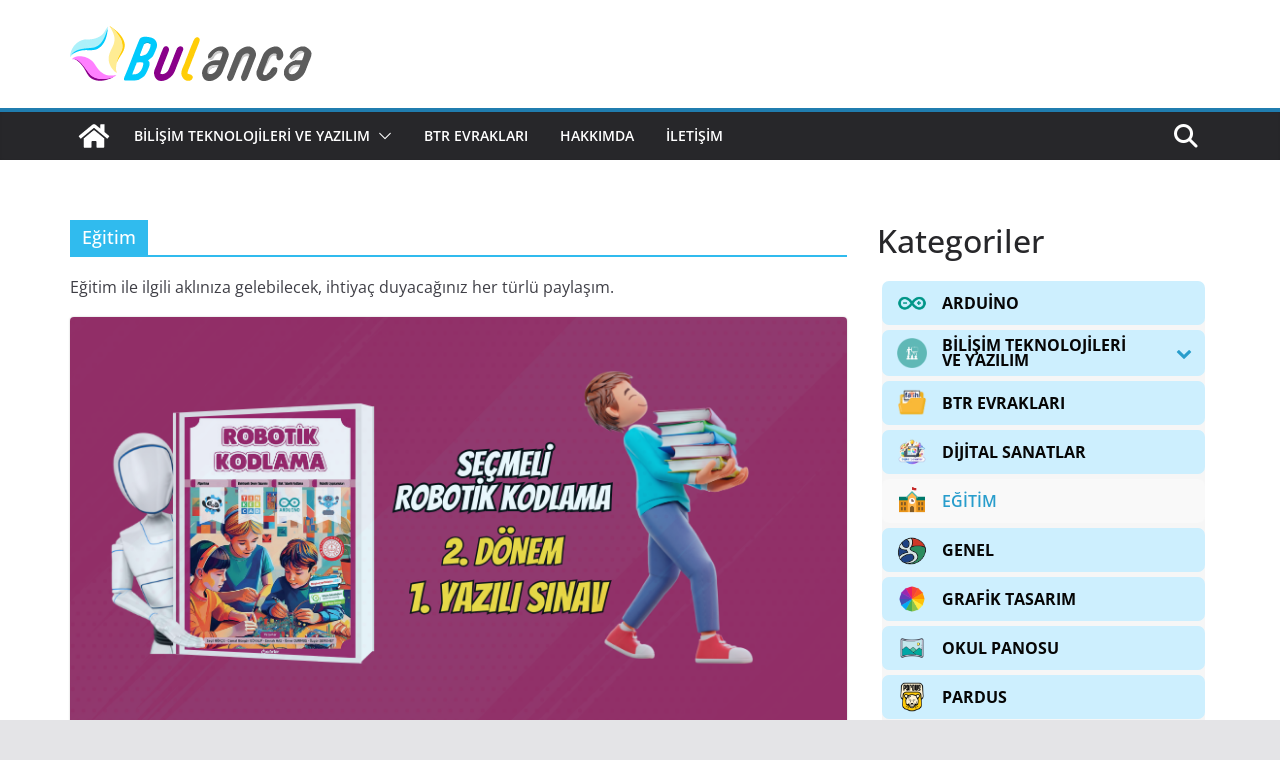

--- FILE ---
content_type: text/html; charset=UTF-8
request_url: https://www.bulanca.com/egitim-ogretim/page/3
body_size: 29807
content:
<!doctype html>
<html lang="tr">
<head>
<meta charset="UTF-8"/>
<meta name="viewport" content="width=device-width, initial-scale=1">
<link rel="profile" href="https://gmpg.org/xfn/11"/>
<title>Eğitim &#8211; Sayfa 3 &#8211; BULANCA</title>
<meta name='robots' content='max-image-preview:large' />
<!-- Jetpack Site Verification Tags -->
<meta name="google-site-verification" content="KG_Osyi8pLuyf37S1vEoRQsMyaiSJEn0RXQHRTuGXcs" />
<meta name="msvalidate.01" content="KG_Osyi8pLuyf37S1vEoRQsMyaiSJEn0RXQHRTuGXcs" />
<meta name="p:domain_verify" content="70f0f45c282faf726e87a156d9874468" />
<link rel='dns-prefetch' href='//www.googletagmanager.com' />
<link rel='dns-prefetch' href='//stats.wp.com' />
<link rel='dns-prefetch' href='//widgets.wp.com' />
<link rel='dns-prefetch' href='//s0.wp.com' />
<link rel='dns-prefetch' href='//0.gravatar.com' />
<link rel='dns-prefetch' href='//1.gravatar.com' />
<link rel='dns-prefetch' href='//2.gravatar.com' />
<link rel='dns-prefetch' href='//jetpack.wordpress.com' />
<link rel='dns-prefetch' href='//public-api.wordpress.com' />
<link rel='dns-prefetch' href='//fundingchoicesmessages.google.com' />
<link rel='preconnect' href='//i0.wp.com' />
<link rel='preconnect' href='//c0.wp.com' />
<link rel="alternate" type="application/rss+xml" title="BULANCA &raquo; akışı" href="https://www.bulanca.com/feed" />
<link rel="alternate" type="application/rss+xml" title="BULANCA &raquo; yorum akışı" href="https://www.bulanca.com/comments/feed" />
<link rel="alternate" type="application/rss+xml" title="BULANCA &raquo; Eğitim kategori akışı" href="https://www.bulanca.com/category/egitim-ogretim/feed" />
<style id='wp-img-auto-sizes-contain-inline-css' type='text/css'>
img:is([sizes=auto i],[sizes^="auto," i]){contain-intrinsic-size:3000px 1500px}
/*# sourceURL=wp-img-auto-sizes-contain-inline-css */
</style>
<link rel='stylesheet' id='dashicons-css' href='https://c0.wp.com/c/6.9/wp-includes/css/dashicons.min.css' type='text/css' media='all' />
<!-- <link rel='stylesheet' id='post-views-counter-frontend-css' href='https://www.bulanca.com/wp-content/plugins/post-views-counter/css/frontend.css?ver=1.7.0' type='text/css' media='all' /> -->
<style>.post-views.entry-meta>span{margin-right:0!important;font:16px/1}.post-views.entry-meta>span.post-views-icon.dashicons{display:inline-block;font-size:16px;line-height:1;text-decoration:inherit;vertical-align:middle}.post-views.load-dynamic .post-views-count{color:#0000;transition:color .3s ease-in-out;position:relative}.post-views.load-dynamic .post-views-count:after{opacity:0;transition:opacity .3s ease-in-out;position:relative;color:#6610f2}.post-views.load-dynamic.loaded .post-views-count{color:inherit}.post-views.load-dynamic.loading .post-views-count,.post-views.load-dynamic.loading .post-views-count:after{box-sizing:border-box}.post-views.load-dynamic.loading .post-views-count:after{content:"";display:block;width:16px;height:16px;border-radius:50%;border:2px solid currentColor;border-color:currentColor transparent currentColor transparent;animation:pvc-loading 1s linear infinite;position:absolute;left:50%;top:50%;transform:translate(-50%,-50%);opacity:1}@keyframes pvc-loading{0%{transform:translate(-50%,-50%) rotate(0)}to{transform:translate(-50%,-50%) rotate(360deg)}}</style>
<style id='wp-emoji-styles-inline-css' type='text/css'>
img.wp-smiley, img.emoji {
display: inline !important;
border: none !important;
box-shadow: none !important;
height: 1em !important;
width: 1em !important;
margin: 0 0.07em !important;
vertical-align: -0.1em !important;
background: none !important;
padding: 0 !important;
}
/*# sourceURL=wp-emoji-styles-inline-css */
</style>
<link rel='stylesheet' id='wp-block-library-css' href='https://c0.wp.com/c/6.9/wp-includes/css/dist/block-library/style.min.css' type='text/css' media='all' />
<style id='wp-block-library-theme-inline-css' type='text/css'>
.wp-block-audio :where(figcaption){color:#555;font-size:13px;text-align:center}.is-dark-theme .wp-block-audio :where(figcaption){color:#ffffffa6}.wp-block-audio{margin:0 0 1em}.wp-block-code{border:1px solid #ccc;border-radius:4px;font-family:Menlo,Consolas,monaco,monospace;padding:.8em 1em}.wp-block-embed :where(figcaption){color:#555;font-size:13px;text-align:center}.is-dark-theme .wp-block-embed :where(figcaption){color:#ffffffa6}.wp-block-embed{margin:0 0 1em}.blocks-gallery-caption{color:#555;font-size:13px;text-align:center}.is-dark-theme .blocks-gallery-caption{color:#ffffffa6}:root :where(.wp-block-image figcaption){color:#555;font-size:13px;text-align:center}.is-dark-theme :root :where(.wp-block-image figcaption){color:#ffffffa6}.wp-block-image{margin:0 0 1em}.wp-block-pullquote{border-bottom:4px solid;border-top:4px solid;color:currentColor;margin-bottom:1.75em}.wp-block-pullquote :where(cite),.wp-block-pullquote :where(footer),.wp-block-pullquote__citation{color:currentColor;font-size:.8125em;font-style:normal;text-transform:uppercase}.wp-block-quote{border-left:.25em solid;margin:0 0 1.75em;padding-left:1em}.wp-block-quote cite,.wp-block-quote footer{color:currentColor;font-size:.8125em;font-style:normal;position:relative}.wp-block-quote:where(.has-text-align-right){border-left:none;border-right:.25em solid;padding-left:0;padding-right:1em}.wp-block-quote:where(.has-text-align-center){border:none;padding-left:0}.wp-block-quote.is-large,.wp-block-quote.is-style-large,.wp-block-quote:where(.is-style-plain){border:none}.wp-block-search .wp-block-search__label{font-weight:700}.wp-block-search__button{border:1px solid #ccc;padding:.375em .625em}:where(.wp-block-group.has-background){padding:1.25em 2.375em}.wp-block-separator.has-css-opacity{opacity:.4}.wp-block-separator{border:none;border-bottom:2px solid;margin-left:auto;margin-right:auto}.wp-block-separator.has-alpha-channel-opacity{opacity:1}.wp-block-separator:not(.is-style-wide):not(.is-style-dots){width:100px}.wp-block-separator.has-background:not(.is-style-dots){border-bottom:none;height:1px}.wp-block-separator.has-background:not(.is-style-wide):not(.is-style-dots){height:2px}.wp-block-table{margin:0 0 1em}.wp-block-table td,.wp-block-table th{word-break:normal}.wp-block-table :where(figcaption){color:#555;font-size:13px;text-align:center}.is-dark-theme .wp-block-table :where(figcaption){color:#ffffffa6}.wp-block-video :where(figcaption){color:#555;font-size:13px;text-align:center}.is-dark-theme .wp-block-video :where(figcaption){color:#ffffffa6}.wp-block-video{margin:0 0 1em}:root :where(.wp-block-template-part.has-background){margin-bottom:0;margin-top:0;padding:1.25em 2.375em}
/*# sourceURL=/wp-includes/css/dist/block-library/theme.min.css */
</style>
<link rel='stylesheet' id='mediaelement-css' href='https://c0.wp.com/c/6.9/wp-includes/js/mediaelement/mediaelementplayer-legacy.min.css' type='text/css' media='all' />
<link rel='stylesheet' id='wp-mediaelement-css' href='https://c0.wp.com/c/6.9/wp-includes/js/mediaelement/wp-mediaelement.min.css' type='text/css' media='all' />
<style id='jetpack-sharing-buttons-style-inline-css' type='text/css'>
.jetpack-sharing-buttons__services-list{display:flex;flex-direction:row;flex-wrap:wrap;gap:0;list-style-type:none;margin:5px;padding:0}.jetpack-sharing-buttons__services-list.has-small-icon-size{font-size:12px}.jetpack-sharing-buttons__services-list.has-normal-icon-size{font-size:16px}.jetpack-sharing-buttons__services-list.has-large-icon-size{font-size:24px}.jetpack-sharing-buttons__services-list.has-huge-icon-size{font-size:36px}@media print{.jetpack-sharing-buttons__services-list{display:none!important}}.editor-styles-wrapper .wp-block-jetpack-sharing-buttons{gap:0;padding-inline-start:0}ul.jetpack-sharing-buttons__services-list.has-background{padding:1.25em 2.375em}
/*# sourceURL=https://www.bulanca.com/wp-content/plugins/jetpack/_inc/blocks/sharing-buttons/view.css */
</style>
<style id='global-styles-inline-css' type='text/css'>
:root{--wp--preset--aspect-ratio--square: 1;--wp--preset--aspect-ratio--4-3: 4/3;--wp--preset--aspect-ratio--3-4: 3/4;--wp--preset--aspect-ratio--3-2: 3/2;--wp--preset--aspect-ratio--2-3: 2/3;--wp--preset--aspect-ratio--16-9: 16/9;--wp--preset--aspect-ratio--9-16: 9/16;--wp--preset--color--black: #000000;--wp--preset--color--cyan-bluish-gray: #abb8c3;--wp--preset--color--white: #ffffff;--wp--preset--color--pale-pink: #f78da7;--wp--preset--color--vivid-red: #cf2e2e;--wp--preset--color--luminous-vivid-orange: #ff6900;--wp--preset--color--luminous-vivid-amber: #fcb900;--wp--preset--color--light-green-cyan: #7bdcb5;--wp--preset--color--vivid-green-cyan: #00d084;--wp--preset--color--pale-cyan-blue: #8ed1fc;--wp--preset--color--vivid-cyan-blue: #0693e3;--wp--preset--color--vivid-purple: #9b51e0;--wp--preset--gradient--vivid-cyan-blue-to-vivid-purple: linear-gradient(135deg,rgb(6,147,227) 0%,rgb(155,81,224) 100%);--wp--preset--gradient--light-green-cyan-to-vivid-green-cyan: linear-gradient(135deg,rgb(122,220,180) 0%,rgb(0,208,130) 100%);--wp--preset--gradient--luminous-vivid-amber-to-luminous-vivid-orange: linear-gradient(135deg,rgb(252,185,0) 0%,rgb(255,105,0) 100%);--wp--preset--gradient--luminous-vivid-orange-to-vivid-red: linear-gradient(135deg,rgb(255,105,0) 0%,rgb(207,46,46) 100%);--wp--preset--gradient--very-light-gray-to-cyan-bluish-gray: linear-gradient(135deg,rgb(238,238,238) 0%,rgb(169,184,195) 100%);--wp--preset--gradient--cool-to-warm-spectrum: linear-gradient(135deg,rgb(74,234,220) 0%,rgb(151,120,209) 20%,rgb(207,42,186) 40%,rgb(238,44,130) 60%,rgb(251,105,98) 80%,rgb(254,248,76) 100%);--wp--preset--gradient--blush-light-purple: linear-gradient(135deg,rgb(255,206,236) 0%,rgb(152,150,240) 100%);--wp--preset--gradient--blush-bordeaux: linear-gradient(135deg,rgb(254,205,165) 0%,rgb(254,45,45) 50%,rgb(107,0,62) 100%);--wp--preset--gradient--luminous-dusk: linear-gradient(135deg,rgb(255,203,112) 0%,rgb(199,81,192) 50%,rgb(65,88,208) 100%);--wp--preset--gradient--pale-ocean: linear-gradient(135deg,rgb(255,245,203) 0%,rgb(182,227,212) 50%,rgb(51,167,181) 100%);--wp--preset--gradient--electric-grass: linear-gradient(135deg,rgb(202,248,128) 0%,rgb(113,206,126) 100%);--wp--preset--gradient--midnight: linear-gradient(135deg,rgb(2,3,129) 0%,rgb(40,116,252) 100%);--wp--preset--font-size--small: 13px;--wp--preset--font-size--medium: 16px;--wp--preset--font-size--large: 20px;--wp--preset--font-size--x-large: 24px;--wp--preset--font-size--xx-large: 30px;--wp--preset--font-size--huge: 36px;--wp--preset--font-family--ibm-plex-serif: IBM Plex Serif, sans-serif;--wp--preset--font-family--inter: Inter, sans-serif;--wp--preset--spacing--20: 0.44rem;--wp--preset--spacing--30: 0.67rem;--wp--preset--spacing--40: 1rem;--wp--preset--spacing--50: 1.5rem;--wp--preset--spacing--60: 2.25rem;--wp--preset--spacing--70: 3.38rem;--wp--preset--spacing--80: 5.06rem;--wp--preset--shadow--natural: 6px 6px 9px rgba(0, 0, 0, 0.2);--wp--preset--shadow--deep: 12px 12px 50px rgba(0, 0, 0, 0.4);--wp--preset--shadow--sharp: 6px 6px 0px rgba(0, 0, 0, 0.2);--wp--preset--shadow--outlined: 6px 6px 0px -3px rgb(255, 255, 255), 6px 6px rgb(0, 0, 0);--wp--preset--shadow--crisp: 6px 6px 0px rgb(0, 0, 0);}:root { --wp--style--global--content-size: 760px;--wp--style--global--wide-size: 1160px; }:where(body) { margin: 0; }.wp-site-blocks > .alignleft { float: left; margin-right: 2em; }.wp-site-blocks > .alignright { float: right; margin-left: 2em; }.wp-site-blocks > .aligncenter { justify-content: center; margin-left: auto; margin-right: auto; }:where(.wp-site-blocks) > * { margin-block-start: 24px; margin-block-end: 0; }:where(.wp-site-blocks) > :first-child { margin-block-start: 0; }:where(.wp-site-blocks) > :last-child { margin-block-end: 0; }:root { --wp--style--block-gap: 24px; }:root :where(.is-layout-flow) > :first-child{margin-block-start: 0;}:root :where(.is-layout-flow) > :last-child{margin-block-end: 0;}:root :where(.is-layout-flow) > *{margin-block-start: 24px;margin-block-end: 0;}:root :where(.is-layout-constrained) > :first-child{margin-block-start: 0;}:root :where(.is-layout-constrained) > :last-child{margin-block-end: 0;}:root :where(.is-layout-constrained) > *{margin-block-start: 24px;margin-block-end: 0;}:root :where(.is-layout-flex){gap: 24px;}:root :where(.is-layout-grid){gap: 24px;}.is-layout-flow > .alignleft{float: left;margin-inline-start: 0;margin-inline-end: 2em;}.is-layout-flow > .alignright{float: right;margin-inline-start: 2em;margin-inline-end: 0;}.is-layout-flow > .aligncenter{margin-left: auto !important;margin-right: auto !important;}.is-layout-constrained > .alignleft{float: left;margin-inline-start: 0;margin-inline-end: 2em;}.is-layout-constrained > .alignright{float: right;margin-inline-start: 2em;margin-inline-end: 0;}.is-layout-constrained > .aligncenter{margin-left: auto !important;margin-right: auto !important;}.is-layout-constrained > :where(:not(.alignleft):not(.alignright):not(.alignfull)){max-width: var(--wp--style--global--content-size);margin-left: auto !important;margin-right: auto !important;}.is-layout-constrained > .alignwide{max-width: var(--wp--style--global--wide-size);}body .is-layout-flex{display: flex;}.is-layout-flex{flex-wrap: wrap;align-items: center;}.is-layout-flex > :is(*, div){margin: 0;}body .is-layout-grid{display: grid;}.is-layout-grid > :is(*, div){margin: 0;}body{padding-top: 0px;padding-right: 0px;padding-bottom: 0px;padding-left: 0px;}a:where(:not(.wp-element-button)){text-decoration: underline;}:root :where(.wp-element-button, .wp-block-button__link){background-color: #32373c;border-width: 0;color: #fff;font-family: inherit;font-size: inherit;font-style: inherit;font-weight: inherit;letter-spacing: inherit;line-height: inherit;padding-top: calc(0.667em + 2px);padding-right: calc(1.333em + 2px);padding-bottom: calc(0.667em + 2px);padding-left: calc(1.333em + 2px);text-decoration: none;text-transform: inherit;}.has-black-color{color: var(--wp--preset--color--black) !important;}.has-cyan-bluish-gray-color{color: var(--wp--preset--color--cyan-bluish-gray) !important;}.has-white-color{color: var(--wp--preset--color--white) !important;}.has-pale-pink-color{color: var(--wp--preset--color--pale-pink) !important;}.has-vivid-red-color{color: var(--wp--preset--color--vivid-red) !important;}.has-luminous-vivid-orange-color{color: var(--wp--preset--color--luminous-vivid-orange) !important;}.has-luminous-vivid-amber-color{color: var(--wp--preset--color--luminous-vivid-amber) !important;}.has-light-green-cyan-color{color: var(--wp--preset--color--light-green-cyan) !important;}.has-vivid-green-cyan-color{color: var(--wp--preset--color--vivid-green-cyan) !important;}.has-pale-cyan-blue-color{color: var(--wp--preset--color--pale-cyan-blue) !important;}.has-vivid-cyan-blue-color{color: var(--wp--preset--color--vivid-cyan-blue) !important;}.has-vivid-purple-color{color: var(--wp--preset--color--vivid-purple) !important;}.has-black-background-color{background-color: var(--wp--preset--color--black) !important;}.has-cyan-bluish-gray-background-color{background-color: var(--wp--preset--color--cyan-bluish-gray) !important;}.has-white-background-color{background-color: var(--wp--preset--color--white) !important;}.has-pale-pink-background-color{background-color: var(--wp--preset--color--pale-pink) !important;}.has-vivid-red-background-color{background-color: var(--wp--preset--color--vivid-red) !important;}.has-luminous-vivid-orange-background-color{background-color: var(--wp--preset--color--luminous-vivid-orange) !important;}.has-luminous-vivid-amber-background-color{background-color: var(--wp--preset--color--luminous-vivid-amber) !important;}.has-light-green-cyan-background-color{background-color: var(--wp--preset--color--light-green-cyan) !important;}.has-vivid-green-cyan-background-color{background-color: var(--wp--preset--color--vivid-green-cyan) !important;}.has-pale-cyan-blue-background-color{background-color: var(--wp--preset--color--pale-cyan-blue) !important;}.has-vivid-cyan-blue-background-color{background-color: var(--wp--preset--color--vivid-cyan-blue) !important;}.has-vivid-purple-background-color{background-color: var(--wp--preset--color--vivid-purple) !important;}.has-black-border-color{border-color: var(--wp--preset--color--black) !important;}.has-cyan-bluish-gray-border-color{border-color: var(--wp--preset--color--cyan-bluish-gray) !important;}.has-white-border-color{border-color: var(--wp--preset--color--white) !important;}.has-pale-pink-border-color{border-color: var(--wp--preset--color--pale-pink) !important;}.has-vivid-red-border-color{border-color: var(--wp--preset--color--vivid-red) !important;}.has-luminous-vivid-orange-border-color{border-color: var(--wp--preset--color--luminous-vivid-orange) !important;}.has-luminous-vivid-amber-border-color{border-color: var(--wp--preset--color--luminous-vivid-amber) !important;}.has-light-green-cyan-border-color{border-color: var(--wp--preset--color--light-green-cyan) !important;}.has-vivid-green-cyan-border-color{border-color: var(--wp--preset--color--vivid-green-cyan) !important;}.has-pale-cyan-blue-border-color{border-color: var(--wp--preset--color--pale-cyan-blue) !important;}.has-vivid-cyan-blue-border-color{border-color: var(--wp--preset--color--vivid-cyan-blue) !important;}.has-vivid-purple-border-color{border-color: var(--wp--preset--color--vivid-purple) !important;}.has-vivid-cyan-blue-to-vivid-purple-gradient-background{background: var(--wp--preset--gradient--vivid-cyan-blue-to-vivid-purple) !important;}.has-light-green-cyan-to-vivid-green-cyan-gradient-background{background: var(--wp--preset--gradient--light-green-cyan-to-vivid-green-cyan) !important;}.has-luminous-vivid-amber-to-luminous-vivid-orange-gradient-background{background: var(--wp--preset--gradient--luminous-vivid-amber-to-luminous-vivid-orange) !important;}.has-luminous-vivid-orange-to-vivid-red-gradient-background{background: var(--wp--preset--gradient--luminous-vivid-orange-to-vivid-red) !important;}.has-very-light-gray-to-cyan-bluish-gray-gradient-background{background: var(--wp--preset--gradient--very-light-gray-to-cyan-bluish-gray) !important;}.has-cool-to-warm-spectrum-gradient-background{background: var(--wp--preset--gradient--cool-to-warm-spectrum) !important;}.has-blush-light-purple-gradient-background{background: var(--wp--preset--gradient--blush-light-purple) !important;}.has-blush-bordeaux-gradient-background{background: var(--wp--preset--gradient--blush-bordeaux) !important;}.has-luminous-dusk-gradient-background{background: var(--wp--preset--gradient--luminous-dusk) !important;}.has-pale-ocean-gradient-background{background: var(--wp--preset--gradient--pale-ocean) !important;}.has-electric-grass-gradient-background{background: var(--wp--preset--gradient--electric-grass) !important;}.has-midnight-gradient-background{background: var(--wp--preset--gradient--midnight) !important;}.has-small-font-size{font-size: var(--wp--preset--font-size--small) !important;}.has-medium-font-size{font-size: var(--wp--preset--font-size--medium) !important;}.has-large-font-size{font-size: var(--wp--preset--font-size--large) !important;}.has-x-large-font-size{font-size: var(--wp--preset--font-size--x-large) !important;}.has-xx-large-font-size{font-size: var(--wp--preset--font-size--xx-large) !important;}.has-huge-font-size{font-size: var(--wp--preset--font-size--huge) !important;}.has-ibm-plex-serif-font-family{font-family: var(--wp--preset--font-family--ibm-plex-serif) !important;}.has-inter-font-family{font-family: var(--wp--preset--font-family--inter) !important;}
:root :where(.wp-block-pullquote){font-size: 1.5em;line-height: 1.6;}
/*# sourceURL=global-styles-inline-css */
</style>
<!-- <link rel='stylesheet' id='h5p-plugin-styles-css' href='https://www.bulanca.com/wp-content/plugins/h5p/h5p-php-library/styles/h5p.css?ver=1.16.2' type='text/css' media='all' /> -->
<!-- <link rel='stylesheet' id='iksm-public-style-css' href='https://www.bulanca.com/wp-content/plugins/iks-menu/assets/css/public.css?ver=1.12.7' type='text/css' media='all' /> -->
<!-- <link rel='stylesheet' id='uagb-block-css-css' href='https://www.bulanca.com/wp-content/uploads/uag-plugin/custom-style-blocks.css?ver=2.19.17' type='text/css' media='all' /> -->
<!-- <link rel='stylesheet' id='colormag_style-css' href='https://www.bulanca.com/wp-content/themes/colormag/style.css?ver=1768765574' type='text/css' media='all' /> -->
<link rel="stylesheet" type="text/css" href="//www.bulanca.com/wp-content/cache/wpfc-minified/9h7azgl5/6ehwm.css" media="all"/>
<style id='colormag_style-inline-css' type='text/css'>
@media screen and (min-width: 992px) {.cm-primary{width:70%;}}.cm-entry-button span,.colormag-button, input[type="reset"], input[type="button"], input[type="submit"], button, .more-link, .wp-block-button .wp-block-button__link{border-radius:5px;}body{background-color:dd000000;background-position:;background-size:;background-attachment:;background-repeat:;}.cm-header .cm-menu-toggle svg,
.cm-header .cm-menu-toggle svg{fill:#fff;}.cm-footer-bar-area .cm-footer-bar__2 a{color:#207daf;}@media screen and (min-width: 992px) {.cm-primary{width:70%;}}.cm-entry-button span,.colormag-button, input[type="reset"], input[type="button"], input[type="submit"], button, .more-link, .wp-block-button .wp-block-button__link{border-radius:5px;}body{background-color:dd000000;background-position:;background-size:;background-attachment:;background-repeat:;}.cm-header .cm-menu-toggle svg,
.cm-header .cm-menu-toggle svg{fill:#fff;}.cm-footer-bar-area .cm-footer-bar__2 a{color:#207daf;}:root{--top-grid-columns: 4;
--main-grid-columns: 4;
--bottom-grid-columns: 2;
}.cm-footer-builder .cm-footer-bottom-row .cm-footer-col{flex-direction: column;}.cm-footer-builder .cm-footer-main-row .cm-footer-col{flex-direction: column;}.cm-footer-builder .cm-footer-top-row .cm-footer-col{flex-direction: column;} :root{--colormag-color-1: #eaf3fb;--colormag-color-2: #bfdcf3;--colormag-color-3: #94c4eb;--colormag-color-4: #6aace2;--colormag-color-5: #257bc1;--colormag-color-6: #1d6096;--colormag-color-7: #15446b;--colormag-color-8: #0c2941;--colormag-color-9: #040e16;}
/*# sourceURL=colormag_style-inline-css */
</style>
<!-- <link rel='stylesheet' id='font-awesome-all-css' href='https://www.bulanca.com/wp-content/themes/colormag/inc/customizer/customind/assets/fontawesome/v6/css/all.min.css?ver=6.2.4' type='text/css' media='all' /> -->
<!-- <link rel='stylesheet' id='font-awesome-4-css' href='https://www.bulanca.com/wp-content/themes/colormag/assets/library/font-awesome/css/v4-shims.min.css?ver=4.7.0' type='text/css' media='all' /> -->
<!-- <link rel='stylesheet' id='colormag-font-awesome-6-css' href='https://www.bulanca.com/wp-content/themes/colormag/inc/customizer/customind/assets/fontawesome/v6/css/all.min.css?ver=6.2.4' type='text/css' media='all' /> -->
<link rel="stylesheet" type="text/css" href="//www.bulanca.com/wp-content/cache/wpfc-minified/een9asfw/6ehwm.css" media="all"/>
<link rel='stylesheet' id='jetpack_likes-css' href='https://c0.wp.com/p/jetpack/15.4/modules/likes/style.css' type='text/css' media='all' />
<link rel='stylesheet' id='jetpack-subscriptions-css' href='https://c0.wp.com/p/jetpack/15.4/_inc/build/subscriptions/subscriptions.min.css' type='text/css' media='all' />
<!-- <link rel='stylesheet' id='wp-pagenavi-css' href='https://www.bulanca.com/wp-content/plugins/wp-pagenavi/pagenavi-css.css?ver=2.70' type='text/css' media='all' /> -->
<style>.wp-pagenavi {
clear: both;
}
.wp-pagenavi a, .wp-pagenavi span {
text-decoration: none;
border: 1px solid #BFBFBF;
padding: 3px 5px;
margin: 2px;
}
.wp-pagenavi a:hover, .wp-pagenavi span.current {
border-color: #000;
}
.wp-pagenavi span.current {
font-weight: bold;
}</style>
<script type="text/javascript" src="https://c0.wp.com/c/6.9/wp-includes/js/jquery/jquery.min.js" id="jquery-core-js"></script>
<script type="text/javascript" src="https://c0.wp.com/c/6.9/wp-includes/js/jquery/jquery-migrate.min.js" id="jquery-migrate-js"></script>
<script type="text/javascript" id="jquery-js-after">
/* <![CDATA[ */
jQuery(document).ready(function() {
jQuery(".697a611cfa061b509aa9aea24caff3a4").click(function() {
jQuery.post(
"https://www.bulanca.com/wp-admin/admin-ajax.php", {
"action": "quick_adsense_onpost_ad_click",
"quick_adsense_onpost_ad_index": jQuery(this).attr("data-index"),
"quick_adsense_nonce": "3f208113d6",
}, function(response) { }
);
});
});
//# sourceURL=jquery-js-after
/* ]]> */
</script>
<script src='//www.bulanca.com/wp-content/cache/wpfc-minified/2df49ybl/6ehwn.js' type="text/javascript"></script>
<!-- <script type="text/javascript" src="https://www.bulanca.com/wp-content/plugins/iks-menu/assets/js/public.js?ver=1.12.7" id="iksm-public-script-js"></script> -->
<!-- <script type="text/javascript" src="https://www.bulanca.com/wp-content/plugins/iks-menu/assets/js/menu.js?ver=1.12.7" id="iksm-menu-script-js"></script> -->
<!-- Site Kit tarafından eklenen Google etiketi (gtag.js) snippet&#039;i -->
<!-- Google Analytics snippet added by Site Kit -->
<script type="text/javascript" src="https://www.googletagmanager.com/gtag/js?id=GT-KF8M7H" id="google_gtagjs-js" async></script>
<script type="text/javascript" id="google_gtagjs-js-after">
/* <![CDATA[ */
window.dataLayer = window.dataLayer || [];function gtag(){dataLayer.push(arguments);}
gtag("set","linker",{"domains":["www.bulanca.com"]});
gtag("js", new Date());
gtag("set", "developer_id.dZTNiMT", true);
gtag("config", "GT-KF8M7H");
//# sourceURL=google_gtagjs-js-after
/* ]]> */
</script>
<link rel="https://api.w.org/" href="https://www.bulanca.com/wp-json/" /><link rel="alternate" title="JSON" type="application/json" href="https://www.bulanca.com/wp-json/wp/v2/categories/5733" /><link rel="EditURI" type="application/rsd+xml" title="RSD" href="https://www.bulanca.com/xmlrpc.php?rsd" />
<!-- GA Google Analytics @ https://m0n.co/ga -->
<script async src="https://www.googletagmanager.com/gtag/js?id=UA-4379613-42"></script>
<script>
window.dataLayer = window.dataLayer || [];
function gtag(){dataLayer.push(arguments);}
gtag('js', new Date());
gtag('config', 'UA-4379613-42');
</script>
<meta name="generator" content="Site Kit by Google 1.170.0" />	<style>img#wpstats{display:none}</style>
<style type="text/css" id="iksm-dynamic-style"></style>
<!-- Site Kit tarafından eklenen Google AdSense meta etiketleri -->
<meta name="google-adsense-platform-account" content="ca-host-pub-2644536267352236">
<meta name="google-adsense-platform-domain" content="sitekit.withgoogle.com">
<!-- Site Kit tarafından eklenen Google AdSense meta etiketlerine son verin -->
<meta name="generator" content="Elementor 3.34.1; features: e_font_icon_svg, additional_custom_breakpoints; settings: css_print_method-external, google_font-enabled, font_display-swap">
<style>
.e-con.e-parent:nth-of-type(n+4):not(.e-lazyloaded):not(.e-no-lazyload),
.e-con.e-parent:nth-of-type(n+4):not(.e-lazyloaded):not(.e-no-lazyload) * {
background-image: none !important;
}
@media screen and (max-height: 1024px) {
.e-con.e-parent:nth-of-type(n+3):not(.e-lazyloaded):not(.e-no-lazyload),
.e-con.e-parent:nth-of-type(n+3):not(.e-lazyloaded):not(.e-no-lazyload) * {
background-image: none !important;
}
}
@media screen and (max-height: 640px) {
.e-con.e-parent:nth-of-type(n+2):not(.e-lazyloaded):not(.e-no-lazyload),
.e-con.e-parent:nth-of-type(n+2):not(.e-lazyloaded):not(.e-no-lazyload) * {
background-image: none !important;
}
}
</style>
<!-- Google AdSense Reklam Engelleme İptal snippet&#039;i Site Kit tarafından eklendi -->
<script async src="https://fundingchoicesmessages.google.com/i/pub-0832863625269389?ers=1" nonce="N4R8_InZ18AxS8UnMfKRLQ"></script><script nonce="N4R8_InZ18AxS8UnMfKRLQ">(function() {function signalGooglefcPresent() {if (!window.frames['googlefcPresent']) {if (document.body) {const iframe = document.createElement('iframe'); iframe.style = 'width: 0; height: 0; border: none; z-index: -1000; left: -1000px; top: -1000px;'; iframe.style.display = 'none'; iframe.name = 'googlefcPresent'; document.body.appendChild(iframe);} else {setTimeout(signalGooglefcPresent, 0);}}}signalGooglefcPresent();})();</script>
<!-- Site Kit tarafından eklenen Google AdSense Reklam Engelleme İptal snippet&#039;ini sonlandır -->
<!-- Google AdSense Reklam Engelleme İptal Hata Koruması snippet&#039;i Site Kit tarafından eklendi -->
<script>(function(){'use strict';function aa(a){var b=0;return function(){return b<a.length?{done:!1,value:a[b++]}:{done:!0}}}var ba="function"==typeof Object.defineProperties?Object.defineProperty:function(a,b,c){if(a==Array.prototype||a==Object.prototype)return a;a[b]=c.value;return a};
function ea(a){a=["object"==typeof globalThis&&globalThis,a,"object"==typeof window&&window,"object"==typeof self&&self,"object"==typeof global&&global];for(var b=0;b<a.length;++b){var c=a[b];if(c&&c.Math==Math)return c}throw Error("Cannot find global object");}var fa=ea(this);function ha(a,b){if(b)a:{var c=fa;a=a.split(".");for(var d=0;d<a.length-1;d++){var e=a[d];if(!(e in c))break a;c=c[e]}a=a[a.length-1];d=c[a];b=b(d);b!=d&&null!=b&&ba(c,a,{configurable:!0,writable:!0,value:b})}}
var ia="function"==typeof Object.create?Object.create:function(a){function b(){}b.prototype=a;return new b},l;if("function"==typeof Object.setPrototypeOf)l=Object.setPrototypeOf;else{var m;a:{var ja={a:!0},ka={};try{ka.__proto__=ja;m=ka.a;break a}catch(a){}m=!1}l=m?function(a,b){a.__proto__=b;if(a.__proto__!==b)throw new TypeError(a+" is not extensible");return a}:null}var la=l;
function n(a,b){a.prototype=ia(b.prototype);a.prototype.constructor=a;if(la)la(a,b);else for(var c in b)if("prototype"!=c)if(Object.defineProperties){var d=Object.getOwnPropertyDescriptor(b,c);d&&Object.defineProperty(a,c,d)}else a[c]=b[c];a.A=b.prototype}function ma(){for(var a=Number(this),b=[],c=a;c<arguments.length;c++)b[c-a]=arguments[c];return b}
var na="function"==typeof Object.assign?Object.assign:function(a,b){for(var c=1;c<arguments.length;c++){var d=arguments[c];if(d)for(var e in d)Object.prototype.hasOwnProperty.call(d,e)&&(a[e]=d[e])}return a};ha("Object.assign",function(a){return a||na});/*
Copyright The Closure Library Authors.
SPDX-License-Identifier: Apache-2.0
*/
var p=this||self;function q(a){return a};var t,u;a:{for(var oa=["CLOSURE_FLAGS"],v=p,x=0;x<oa.length;x++)if(v=v[oa[x]],null==v){u=null;break a}u=v}var pa=u&&u[610401301];t=null!=pa?pa:!1;var z,qa=p.navigator;z=qa?qa.userAgentData||null:null;function A(a){return t?z?z.brands.some(function(b){return(b=b.brand)&&-1!=b.indexOf(a)}):!1:!1}function B(a){var b;a:{if(b=p.navigator)if(b=b.userAgent)break a;b=""}return-1!=b.indexOf(a)};function C(){return t?!!z&&0<z.brands.length:!1}function D(){return C()?A("Chromium"):(B("Chrome")||B("CriOS"))&&!(C()?0:B("Edge"))||B("Silk")};var ra=C()?!1:B("Trident")||B("MSIE");!B("Android")||D();D();B("Safari")&&(D()||(C()?0:B("Coast"))||(C()?0:B("Opera"))||(C()?0:B("Edge"))||(C()?A("Microsoft Edge"):B("Edg/"))||C()&&A("Opera"));var sa={},E=null;var ta="undefined"!==typeof Uint8Array,ua=!ra&&"function"===typeof btoa;var F="function"===typeof Symbol&&"symbol"===typeof Symbol()?Symbol():void 0,G=F?function(a,b){a[F]|=b}:function(a,b){void 0!==a.g?a.g|=b:Object.defineProperties(a,{g:{value:b,configurable:!0,writable:!0,enumerable:!1}})};function va(a){var b=H(a);1!==(b&1)&&(Object.isFrozen(a)&&(a=Array.prototype.slice.call(a)),I(a,b|1))}
var H=F?function(a){return a[F]|0}:function(a){return a.g|0},J=F?function(a){return a[F]}:function(a){return a.g},I=F?function(a,b){a[F]=b}:function(a,b){void 0!==a.g?a.g=b:Object.defineProperties(a,{g:{value:b,configurable:!0,writable:!0,enumerable:!1}})};function wa(){var a=[];G(a,1);return a}function xa(a,b){I(b,(a|0)&-99)}function K(a,b){I(b,(a|34)&-73)}function L(a){a=a>>11&1023;return 0===a?536870912:a};var M={};function N(a){return null!==a&&"object"===typeof a&&!Array.isArray(a)&&a.constructor===Object}var O,ya=[];I(ya,39);O=Object.freeze(ya);var P;function Q(a,b){P=b;a=new a(b);P=void 0;return a}
function R(a,b,c){null==a&&(a=P);P=void 0;if(null==a){var d=96;c?(a=[c],d|=512):a=[];b&&(d=d&-2095105|(b&1023)<<11)}else{if(!Array.isArray(a))throw Error();d=H(a);if(d&64)return a;d|=64;if(c&&(d|=512,c!==a[0]))throw Error();a:{c=a;var e=c.length;if(e){var f=e-1,g=c[f];if(N(g)){d|=256;b=(d>>9&1)-1;e=f-b;1024<=e&&(za(c,b,g),e=1023);d=d&-2095105|(e&1023)<<11;break a}}b&&(g=(d>>9&1)-1,b=Math.max(b,e-g),1024<b&&(za(c,g,{}),d|=256,b=1023),d=d&-2095105|(b&1023)<<11)}}I(a,d);return a}
function za(a,b,c){for(var d=1023+b,e=a.length,f=d;f<e;f++){var g=a[f];null!=g&&g!==c&&(c[f-b]=g)}a.length=d+1;a[d]=c};function Aa(a){switch(typeof a){case "number":return isFinite(a)?a:String(a);case "boolean":return a?1:0;case "object":if(a&&!Array.isArray(a)&&ta&&null!=a&&a instanceof Uint8Array){if(ua){for(var b="",c=0,d=a.length-10240;c<d;)b+=String.fromCharCode.apply(null,a.subarray(c,c+=10240));b+=String.fromCharCode.apply(null,c?a.subarray(c):a);a=btoa(b)}else{void 0===b&&(b=0);if(!E){E={};c="ABCDEFGHIJKLMNOPQRSTUVWXYZabcdefghijklmnopqrstuvwxyz0123456789".split("");d=["+/=","+/","-_=","-_.","-_"];for(var e=
0;5>e;e++){var f=c.concat(d[e].split(""));sa[e]=f;for(var g=0;g<f.length;g++){var h=f[g];void 0===E[h]&&(E[h]=g)}}}b=sa[b];c=Array(Math.floor(a.length/3));d=b[64]||"";for(e=f=0;f<a.length-2;f+=3){var k=a[f],w=a[f+1];h=a[f+2];g=b[k>>2];k=b[(k&3)<<4|w>>4];w=b[(w&15)<<2|h>>6];h=b[h&63];c[e++]=g+k+w+h}g=0;h=d;switch(a.length-f){case 2:g=a[f+1],h=b[(g&15)<<2]||d;case 1:a=a[f],c[e]=b[a>>2]+b[(a&3)<<4|g>>4]+h+d}a=c.join("")}return a}}return a};function Ba(a,b,c){a=Array.prototype.slice.call(a);var d=a.length,e=b&256?a[d-1]:void 0;d+=e?-1:0;for(b=b&512?1:0;b<d;b++)a[b]=c(a[b]);if(e){b=a[b]={};for(var f in e)Object.prototype.hasOwnProperty.call(e,f)&&(b[f]=c(e[f]))}return a}function Da(a,b,c,d,e,f){if(null!=a){if(Array.isArray(a))a=e&&0==a.length&&H(a)&1?void 0:f&&H(a)&2?a:Ea(a,b,c,void 0!==d,e,f);else if(N(a)){var g={},h;for(h in a)Object.prototype.hasOwnProperty.call(a,h)&&(g[h]=Da(a[h],b,c,d,e,f));a=g}else a=b(a,d);return a}}
function Ea(a,b,c,d,e,f){var g=d||c?H(a):0;d=d?!!(g&32):void 0;a=Array.prototype.slice.call(a);for(var h=0;h<a.length;h++)a[h]=Da(a[h],b,c,d,e,f);c&&c(g,a);return a}function Fa(a){return a.s===M?a.toJSON():Aa(a)};function Ga(a,b,c){c=void 0===c?K:c;if(null!=a){if(ta&&a instanceof Uint8Array)return b?a:new Uint8Array(a);if(Array.isArray(a)){var d=H(a);if(d&2)return a;if(b&&!(d&64)&&(d&32||0===d))return I(a,d|34),a;a=Ea(a,Ga,d&4?K:c,!0,!1,!0);b=H(a);b&4&&b&2&&Object.freeze(a);return a}a.s===M&&(b=a.h,c=J(b),a=c&2?a:Q(a.constructor,Ha(b,c,!0)));return a}}function Ha(a,b,c){var d=c||b&2?K:xa,e=!!(b&32);a=Ba(a,b,function(f){return Ga(f,e,d)});G(a,32|(c?2:0));return a};function Ia(a,b){a=a.h;return Ja(a,J(a),b)}function Ja(a,b,c,d){if(-1===c)return null;if(c>=L(b)){if(b&256)return a[a.length-1][c]}else{var e=a.length;if(d&&b&256&&(d=a[e-1][c],null!=d))return d;b=c+((b>>9&1)-1);if(b<e)return a[b]}}function Ka(a,b,c,d,e){var f=L(b);if(c>=f||e){e=b;if(b&256)f=a[a.length-1];else{if(null==d)return;f=a[f+((b>>9&1)-1)]={};e|=256}f[c]=d;e&=-1025;e!==b&&I(a,e)}else a[c+((b>>9&1)-1)]=d,b&256&&(d=a[a.length-1],c in d&&delete d[c]),b&1024&&I(a,b&-1025)}
function La(a,b){var c=Ma;var d=void 0===d?!1:d;var e=a.h;var f=J(e),g=Ja(e,f,b,d);var h=!1;if(null==g||"object"!==typeof g||(h=Array.isArray(g))||g.s!==M)if(h){var k=h=H(g);0===k&&(k|=f&32);k|=f&2;k!==h&&I(g,k);c=new c(g)}else c=void 0;else c=g;c!==g&&null!=c&&Ka(e,f,b,c,d);e=c;if(null==e)return e;a=a.h;f=J(a);f&2||(g=e,c=g.h,h=J(c),g=h&2?Q(g.constructor,Ha(c,h,!1)):g,g!==e&&(e=g,Ka(a,f,b,e,d)));return e}function Na(a,b){a=Ia(a,b);return null==a||"string"===typeof a?a:void 0}
function Oa(a,b){a=Ia(a,b);return null!=a?a:0}function S(a,b){a=Na(a,b);return null!=a?a:""};function T(a,b,c){this.h=R(a,b,c)}T.prototype.toJSON=function(){var a=Ea(this.h,Fa,void 0,void 0,!1,!1);return Pa(this,a,!0)};T.prototype.s=M;T.prototype.toString=function(){return Pa(this,this.h,!1).toString()};
function Pa(a,b,c){var d=a.constructor.v,e=L(J(c?a.h:b)),f=!1;if(d){if(!c){b=Array.prototype.slice.call(b);var g;if(b.length&&N(g=b[b.length-1]))for(f=0;f<d.length;f++)if(d[f]>=e){Object.assign(b[b.length-1]={},g);break}f=!0}e=b;c=!c;g=J(a.h);a=L(g);g=(g>>9&1)-1;for(var h,k,w=0;w<d.length;w++)if(k=d[w],k<a){k+=g;var r=e[k];null==r?e[k]=c?O:wa():c&&r!==O&&va(r)}else h||(r=void 0,e.length&&N(r=e[e.length-1])?h=r:e.push(h={})),r=h[k],null==h[k]?h[k]=c?O:wa():c&&r!==O&&va(r)}d=b.length;if(!d)return b;
var Ca;if(N(h=b[d-1])){a:{var y=h;e={};c=!1;for(var ca in y)Object.prototype.hasOwnProperty.call(y,ca)&&(a=y[ca],Array.isArray(a)&&a!=a&&(c=!0),null!=a?e[ca]=a:c=!0);if(c){for(var rb in e){y=e;break a}y=null}}y!=h&&(Ca=!0);d--}for(;0<d;d--){h=b[d-1];if(null!=h)break;var cb=!0}if(!Ca&&!cb)return b;var da;f?da=b:da=Array.prototype.slice.call(b,0,d);b=da;f&&(b.length=d);y&&b.push(y);return b};function Qa(a){return function(b){if(null==b||""==b)b=new a;else{b=JSON.parse(b);if(!Array.isArray(b))throw Error(void 0);G(b,32);b=Q(a,b)}return b}};function Ra(a){this.h=R(a)}n(Ra,T);var Sa=Qa(Ra);var U;function V(a){this.g=a}V.prototype.toString=function(){return this.g+""};var Ta={};function Ua(){return Math.floor(2147483648*Math.random()).toString(36)+Math.abs(Math.floor(2147483648*Math.random())^Date.now()).toString(36)};function Va(a,b){b=String(b);"application/xhtml+xml"===a.contentType&&(b=b.toLowerCase());return a.createElement(b)}function Wa(a){this.g=a||p.document||document}Wa.prototype.appendChild=function(a,b){a.appendChild(b)};/*
SPDX-License-Identifier: Apache-2.0
*/
function Xa(a,b){a.src=b instanceof V&&b.constructor===V?b.g:"type_error:TrustedResourceUrl";var c,d;(c=(b=null==(d=(c=(a.ownerDocument&&a.ownerDocument.defaultView||window).document).querySelector)?void 0:d.call(c,"script[nonce]"))?b.nonce||b.getAttribute("nonce")||"":"")&&a.setAttribute("nonce",c)};function Ya(a){a=void 0===a?document:a;return a.createElement("script")};function Za(a,b,c,d,e,f){try{var g=a.g,h=Ya(g);h.async=!0;Xa(h,b);g.head.appendChild(h);h.addEventListener("load",function(){e();d&&g.head.removeChild(h)});h.addEventListener("error",function(){0<c?Za(a,b,c-1,d,e,f):(d&&g.head.removeChild(h),f())})}catch(k){f()}};var $a=p.atob("aHR0cHM6Ly93d3cuZ3N0YXRpYy5jb20vaW1hZ2VzL2ljb25zL21hdGVyaWFsL3N5c3RlbS8xeC93YXJuaW5nX2FtYmVyXzI0ZHAucG5n"),ab=p.atob("WW91IGFyZSBzZWVpbmcgdGhpcyBtZXNzYWdlIGJlY2F1c2UgYWQgb3Igc2NyaXB0IGJsb2NraW5nIHNvZnR3YXJlIGlzIGludGVyZmVyaW5nIHdpdGggdGhpcyBwYWdlLg=="),bb=p.atob("RGlzYWJsZSBhbnkgYWQgb3Igc2NyaXB0IGJsb2NraW5nIHNvZnR3YXJlLCB0aGVuIHJlbG9hZCB0aGlzIHBhZ2Uu");function db(a,b,c){this.i=a;this.l=new Wa(this.i);this.g=null;this.j=[];this.m=!1;this.u=b;this.o=c}
function eb(a){if(a.i.body&&!a.m){var b=function(){fb(a);p.setTimeout(function(){return gb(a,3)},50)};Za(a.l,a.u,2,!0,function(){p[a.o]||b()},b);a.m=!0}}
function fb(a){for(var b=W(1,5),c=0;c<b;c++){var d=X(a);a.i.body.appendChild(d);a.j.push(d)}b=X(a);b.style.bottom="0";b.style.left="0";b.style.position="fixed";b.style.width=W(100,110).toString()+"%";b.style.zIndex=W(2147483544,2147483644).toString();b.style["background-color"]=hb(249,259,242,252,219,229);b.style["box-shadow"]="0 0 12px #888";b.style.color=hb(0,10,0,10,0,10);b.style.display="flex";b.style["justify-content"]="center";b.style["font-family"]="Roboto, Arial";c=X(a);c.style.width=W(80,
85).toString()+"%";c.style.maxWidth=W(750,775).toString()+"px";c.style.margin="24px";c.style.display="flex";c.style["align-items"]="flex-start";c.style["justify-content"]="center";d=Va(a.l.g,"IMG");d.className=Ua();d.src=$a;d.alt="Warning icon";d.style.height="24px";d.style.width="24px";d.style["padding-right"]="16px";var e=X(a),f=X(a);f.style["font-weight"]="bold";f.textContent=ab;var g=X(a);g.textContent=bb;Y(a,e,f);Y(a,e,g);Y(a,c,d);Y(a,c,e);Y(a,b,c);a.g=b;a.i.body.appendChild(a.g);b=W(1,5);for(c=
0;c<b;c++)d=X(a),a.i.body.appendChild(d),a.j.push(d)}function Y(a,b,c){for(var d=W(1,5),e=0;e<d;e++){var f=X(a);b.appendChild(f)}b.appendChild(c);c=W(1,5);for(d=0;d<c;d++)e=X(a),b.appendChild(e)}function W(a,b){return Math.floor(a+Math.random()*(b-a))}function hb(a,b,c,d,e,f){return"rgb("+W(Math.max(a,0),Math.min(b,255)).toString()+","+W(Math.max(c,0),Math.min(d,255)).toString()+","+W(Math.max(e,0),Math.min(f,255)).toString()+")"}function X(a){a=Va(a.l.g,"DIV");a.className=Ua();return a}
function gb(a,b){0>=b||null!=a.g&&0!=a.g.offsetHeight&&0!=a.g.offsetWidth||(ib(a),fb(a),p.setTimeout(function(){return gb(a,b-1)},50))}
function ib(a){var b=a.j;var c="undefined"!=typeof Symbol&&Symbol.iterator&&b[Symbol.iterator];if(c)b=c.call(b);else if("number"==typeof b.length)b={next:aa(b)};else throw Error(String(b)+" is not an iterable or ArrayLike");for(c=b.next();!c.done;c=b.next())(c=c.value)&&c.parentNode&&c.parentNode.removeChild(c);a.j=[];(b=a.g)&&b.parentNode&&b.parentNode.removeChild(b);a.g=null};function jb(a,b,c,d,e){function f(k){document.body?g(document.body):0<k?p.setTimeout(function(){f(k-1)},e):b()}function g(k){k.appendChild(h);p.setTimeout(function(){h?(0!==h.offsetHeight&&0!==h.offsetWidth?b():a(),h.parentNode&&h.parentNode.removeChild(h)):a()},d)}var h=kb(c);f(3)}function kb(a){var b=document.createElement("div");b.className=a;b.style.width="1px";b.style.height="1px";b.style.position="absolute";b.style.left="-10000px";b.style.top="-10000px";b.style.zIndex="-10000";return b};function Ma(a){this.h=R(a)}n(Ma,T);function lb(a){this.h=R(a)}n(lb,T);var mb=Qa(lb);function nb(a){a=Na(a,4)||"";if(void 0===U){var b=null;var c=p.trustedTypes;if(c&&c.createPolicy){try{b=c.createPolicy("goog#html",{createHTML:q,createScript:q,createScriptURL:q})}catch(d){p.console&&p.console.error(d.message)}U=b}else U=b}a=(b=U)?b.createScriptURL(a):a;return new V(a,Ta)};function ob(a,b){this.m=a;this.o=new Wa(a.document);this.g=b;this.j=S(this.g,1);this.u=nb(La(this.g,2));this.i=!1;b=nb(La(this.g,13));this.l=new db(a.document,b,S(this.g,12))}ob.prototype.start=function(){pb(this)};
function pb(a){qb(a);Za(a.o,a.u,3,!1,function(){a:{var b=a.j;var c=p.btoa(b);if(c=p[c]){try{var d=Sa(p.atob(c))}catch(e){b=!1;break a}b=b===Na(d,1)}else b=!1}b?Z(a,S(a.g,14)):(Z(a,S(a.g,8)),eb(a.l))},function(){jb(function(){Z(a,S(a.g,7));eb(a.l)},function(){return Z(a,S(a.g,6))},S(a.g,9),Oa(a.g,10),Oa(a.g,11))})}function Z(a,b){a.i||(a.i=!0,a=new a.m.XMLHttpRequest,a.open("GET",b,!0),a.send())}function qb(a){var b=p.btoa(a.j);a.m[b]&&Z(a,S(a.g,5))};(function(a,b){p[a]=function(){var c=ma.apply(0,arguments);p[a]=function(){};b.apply(null,c)}})("__h82AlnkH6D91__",function(a){"function"===typeof window.atob&&(new ob(window,mb(window.atob(a)))).start()});}).call(this);
window.__h82AlnkH6D91__("[base64]/[base64]/[base64]/[base64]");</script>
<!-- Site Kit tarafından eklenen Google AdSense Reklam Engelleme İptal Hata Koruması snippet&#039;ini sonlandır -->
<!-- Jetpack Open Graph Tags -->
<meta property="og:type" content="website" />
<meta property="og:title" content="Eğitim &#8211; Sayfa 3 &#8211; BULANCA" />
<meta property="og:url" content="https://www.bulanca.com/category/egitim-ogretim" />
<meta property="og:description" content="Eğitim ile ilgili aklınıza gelebilecek, ihtiyaç duyacağınız her türlü paylaşım." />
<meta property="og:site_name" content="BULANCA" />
<meta property="og:image" content="https://s0.wp.com/i/blank.jpg" />
<meta property="og:image:width" content="200" />
<meta property="og:image:height" content="200" />
<meta property="og:image:alt" content="" />
<meta property="og:locale" content="tr_TR" />
<meta name="twitter:site" content="@bulanca" />
<!-- End Jetpack Open Graph Tags -->
<style class='wp-fonts-local' type='text/css'>
@font-face{font-family:"IBM Plex Serif";font-style:normal;font-weight:400;font-display:fallback;src:url('https://www.bulanca.com/wp-content/themes/colormag/assets/fonts/IBMPlexSerif-Regular.woff2') format('woff2');}
@font-face{font-family:"IBM Plex Serif";font-style:normal;font-weight:700;font-display:fallback;src:url('https://www.bulanca.com/wp-content/themes/colormag/assets/fonts/IBMPlexSerif-Bold.woff2') format('woff2');}
@font-face{font-family:"IBM Plex Serif";font-style:normal;font-weight:600;font-display:fallback;src:url('https://www.bulanca.com/wp-content/themes/colormag/assets/fonts/IBMPlexSerif-SemiBold.woff2') format('woff2');}
@font-face{font-family:Inter;font-style:normal;font-weight:400;font-display:fallback;src:url('https://www.bulanca.com/wp-content/themes/colormag/assets/fonts/Inter-Regular.woff2') format('woff2');}
</style>
<style id="uagb-style-conditional-extension">@media (min-width: 1025px){body .uag-hide-desktop.uagb-google-map__wrap,body .uag-hide-desktop{display:none !important}}@media (min-width: 768px) and (max-width: 1024px){body .uag-hide-tab.uagb-google-map__wrap,body .uag-hide-tab{display:none !important}}@media (max-width: 767px){body .uag-hide-mob.uagb-google-map__wrap,body .uag-hide-mob{display:none !important}}</style><style id="uagb-style-frontend-5733">.uagb-block-66bf3cd6 .uagb-icon svg{width: 12px;height: 12px;font-size: 12px;}.uagb-block-66bf3cd6 .uagb-icon-active svg{width: 12px;height: 12px;font-size: 12px;}.uagb-block-66bf3cd6 .uagb-faq-child__outer-wrap{margin-bottom: 10px;}.uagb-block-66bf3cd6 .uagb-faq-item{border-top-width: 1px;border-left-width: 1px;border-right-width: 1px;border-bottom-width: 1px;border-top-left-radius: 2px;border-top-right-radius: 2px;border-bottom-left-radius: 2px;border-bottom-right-radius: 2px;border-color: #D2D2D2;border-style: solid;}.uagb-block-66bf3cd6 .uagb-faq-questions-button{padding-top: 10px;padding-bottom: 10px;padding-right: 10px;padding-left: 10px;}.uagb-block-66bf3cd6 .uagb-faq-content{padding-top: 10px;padding-bottom: 10px;padding-right: 10px;padding-left: 10px;}.uagb-block-66bf3cd6 .uagb-faq-content span{margin-top: 10px;margin-bottom: 10px;margin-right: 10px;margin-left: 10px;}.uagb-block-66bf3cd6.uagb-faq-icon-row .uagb-faq-item .uagb-faq-icon-wrap{margin-right: 10px;}.uagb-block-66bf3cd6.uagb-faq-icon-row-reverse .uagb-faq-item .uagb-faq-icon-wrap{margin-left: 10px;}.uagb-block-66bf3cd6 .uagb-faq-item .uagb-faq-questions-button.uagb-faq-questions{flex-direction: row;}.uagb-block-66bf3cd6 .wp-block-uagb-faq-child.uagb-faq-child__outer-wrap .uagb-faq-content {display: none;}@media only screen and (max-width: 976px) {.uagb-block-66bf3cd6.uagb-faq-icon-row .uagb-faq-item .uagb-faq-icon-wrap{margin-right: 10px;}.uagb-block-66bf3cd6.uagb-faq-icon-row-reverse .uagb-faq-item .uagb-faq-icon-wrap{margin-left: 10px;}.uagb-block-66bf3cd6 .uagb-faq-questions-button{padding-top: 10px;padding-bottom: 10px;padding-right: 10px;padding-left: 10px;}.uagb-block-66bf3cd6 .uagb-faq-content{padding-top: 10px;padding-bottom: 10px;padding-right: 10px;padding-left: 10px;}.uagb-block-66bf3cd6 .uagb-faq-content span{margin-top: 10px;margin-bottom: 10px;margin-right: 10px;margin-left: 10px;}.uagb-block-66bf3cd6 .uagb-faq-item{border-style: solid;border-color: #D2D2D2;}}@media only screen and (max-width: 767px) {.uagb-block-66bf3cd6.uagb-faq-icon-row .uagb-faq-item .uagb-faq-icon-wrap{margin-right: 10px;}.uagb-block-66bf3cd6 .uagb-faq-item{border-style: solid;border-color: #D2D2D2;}.uagb-block-66bf3cd6.uagb-faq-icon-row-reverse .uagb-faq-item .uagb-faq-icon-wrap{margin-left: 10px;}.uagb-block-66bf3cd6 .uagb-faq-questions-button{padding-top: 10px;padding-bottom: 10px;padding-right: 10px;padding-left: 10px;}.uagb-block-66bf3cd6 .uagb-faq-content{padding-top: 10px;padding-bottom: 10px;padding-right: 10px;padding-left: 10px;}.uagb-block-66bf3cd6 .uagb-faq-content span{margin-top: 10px;margin-bottom: 10px;margin-right: 10px;margin-left: 10px;}}.uagb-block-7f86c3bf .uagb-ss-repeater span.uagb-ss__link{color: #3a3a3a;}.uagb-block-7f86c3bf .uagb-ss-repeater a.uagb-ss__link{color: #3a3a3a;}.uagb-block-7f86c3bf .uagb-ss-repeater span.uagb-ss__link svg{fill: #3a3a3a;}.uagb-block-7f86c3bf .uagb-ss-repeater a.uagb-ss__link svg{fill: #3a3a3a;}.uagb-block-7f86c3bf.uagb-social-share__layout-vertical .uagb-ss__wrapper{margin-left: 0;margin-right: 0;margin-top: 5px;margin-bottom: 5px;}.uagb-block-7f86c3bf.uagb-social-share__layout-vertical .uagb-ss__link{padding: 10px;}.uagb-block-7f86c3bf.uagb-social-share__layout-horizontal .uagb-ss__link{padding: 10px;}.uagb-block-7f86c3bf.uagb-social-share__layout-horizontal .uagb-ss__wrapper{margin-left: 5px;margin-right: 5px;}.uagb-block-7f86c3bf .wp-block-uagb-social-share-child {border-radius: 0px;}.uagb-block-7f86c3bf .uagb-ss__source-wrap{width: 30px;}.uagb-block-7f86c3bf .uagb-ss__source-wrap svg{width: 30px;height: 30px;}.uagb-block-7f86c3bf .uagb-ss__source-image{width: 30px;}.uagb-block-7f86c3bf .uagb-ss__source-icon{width: 30px;height: 30px;font-size: 30px;}.uagb-block-7f86c3bf.uagb-social-share__outer-wrap{justify-content: center;-webkit-box-pack: center;-ms-flex-pack: center;-webkit-box-align: center;-ms-flex-align: center;align-items: center;}.uagb-block-5b4e9a90.uagb-ss-repeater span.uagb-ss__link{color: #3b5998;}.uagb-block-5b4e9a90.uagb-ss-repeater a.uagb-ss__link{color: #3b5998;}.uagb-block-5b4e9a90.uagb-ss-repeater span.uagb-ss__link svg{fill: #3b5998;}.uagb-block-5b4e9a90.uagb-ss-repeater a.uagb-ss__link svg{fill: #3b5998;}.uagb-block-679279b4.uagb-ss-repeater span.uagb-ss__link{color: #55acee;}.uagb-block-679279b4.uagb-ss-repeater a.uagb-ss__link{color: #55acee;}.uagb-block-679279b4.uagb-ss-repeater span.uagb-ss__link svg{fill: #55acee;}.uagb-block-679279b4.uagb-ss-repeater a.uagb-ss__link svg{fill: #55acee;}.uagb-block-6b5de3a8.uagb-ss-repeater span.uagb-ss__link{color: #bd081c;}.uagb-block-6b5de3a8.uagb-ss-repeater a.uagb-ss__link{color: #bd081c;}.uagb-block-6b5de3a8.uagb-ss-repeater span.uagb-ss__link svg{fill: #bd081c;}.uagb-block-6b5de3a8.uagb-ss-repeater a.uagb-ss__link svg{fill: #bd081c;}.uagb-block-e91b2dea.uagb-ss-repeater span.uagb-ss__link{color: #0077b5;}.uagb-block-e91b2dea.uagb-ss-repeater a.uagb-ss__link{color: #0077b5;}.uagb-block-e91b2dea.uagb-ss-repeater span.uagb-ss__link svg{fill: #0077b5;}.uagb-block-e91b2dea.uagb-ss-repeater a.uagb-ss__link svg{fill: #0077b5;}@media only screen and (max-width: 976px) {.uagb-block-7f86c3bf.uagb-social-share__layout-vertical .uagb-ss__wrapper{margin-left: 0;margin-right: 0;margin-top: 5px;margin-bottom: 5px;}.uagb-block-7f86c3bf.uagb-social-share__layout-horizontal .uagb-ss__wrapper{margin-left: 5px;margin-right: 5px;}.uagb-block-7f86c3bf.uagb-social-share__outer-wrap{justify-content: center;-webkit-box-pack: center;-ms-flex-pack: center;-webkit-box-align: center;-ms-flex-align: center;align-items: center;}}@media only screen and (max-width: 767px) {.uagb-block-7f86c3bf.uagb-social-share__layout-vertical .uagb-ss__wrapper{margin-left: 0;margin-right: 0;margin-top: 5px;margin-bottom: 5px;}.uagb-block-7f86c3bf.uagb-social-share__layout-horizontal .uagb-ss__wrapper{margin-left: 5px;margin-right: 5px;}.uagb-block-7f86c3bf.uagb-social-share__outer-wrap{justify-content: center;-webkit-box-pack: center;-ms-flex-pack: center;-webkit-box-align: center;-ms-flex-align: center;align-items: center;}}.uagb-block-1cb0ad09.wp-block-uagb-countdown{justify-content: center;}.uagb-block-1cb0ad09.wp-block-uagb-countdown .wp-block-uagb-countdown__box{aspect-ratio: 1;flex-direction: column;justify-content: center;align-items: center;background-color: transparent;box-shadow: 0px 0px 0 #00000070 ;}.uagb-block-1cb0ad09.wp-block-uagb-countdown:hover .wp-block-uagb-countdown__box{box-shadow: 0px 0px 0 #00000070 ;}.uagb-block-1cb0ad09.wp-block-uagb-countdown .wp-block-uagb-countdown__box.wp-block-uagb-countdown__box-minutes:not(:last-child){margin-right: 38px;}.uagb-block-1cb0ad09.wp-block-uagb-countdown .wp-block-uagb-countdown__box.wp-block-uagb-countdown__box-hours:not(:last-child){margin-right: 38px;}.uagb-block-1cb0ad09.wp-block-uagb-countdown .wp-block-uagb-countdown__box.wp-block-uagb-countdown__box-days:not(:last-child){margin-right: 38px;}.uagb-block-1cb0ad09.wp-block-uagb-countdown .wp-block-uagb-countdown__time{font-style: normal;}.uagb-block-1cb0ad09.wp-block-uagb-countdown div.wp-block-uagb-countdown__label{align-self: unset;font-style: normal;}.uagb-block-1cb0ad09.wp-block-uagb-countdown .wp-block-uagb-countdown__box:not(:last-child) .wp-block-uagb-countdown__time::after{content: ':';right: -26px;}@media only screen and (max-width: 976px) {.uagb-block-1cb0ad09.wp-block-uagb-countdown .wp-block-uagb-countdown__box{flex-direction: column;justify-content: center;align-items: center;}.uagb-block-1cb0ad09.wp-block-uagb-countdown .wp-block-uagb-countdown__box.wp-block-uagb-countdown__box-minutes:not(:last-child){margin-right: 20px;}.uagb-block-1cb0ad09.wp-block-uagb-countdown .wp-block-uagb-countdown__box.wp-block-uagb-countdown__box-hours:not(:last-child){margin-right: 20px;}.uagb-block-1cb0ad09.wp-block-uagb-countdown .wp-block-uagb-countdown__box.wp-block-uagb-countdown__box-days:not(:last-child){margin-right: 20px;}.uagb-block-1cb0ad09.wp-block-uagb-countdown div.wp-block-uagb-countdown__label{align-self: unset;}.uagb-block-1cb0ad09.wp-block-uagb-countdown .wp-block-uagb-countdown__box:not(:last-child) .wp-block-uagb-countdown__time::after{right: -14px;}}@media only screen and (max-width: 767px) {.uagb-block-1cb0ad09.wp-block-uagb-countdown .wp-block-uagb-countdown__box{flex-direction: column;justify-content: center;align-items: center;}.uagb-block-1cb0ad09.wp-block-uagb-countdown .wp-block-uagb-countdown__box.wp-block-uagb-countdown__box-minutes:not(:last-child){margin-right: 18px;}.uagb-block-1cb0ad09.wp-block-uagb-countdown .wp-block-uagb-countdown__box.wp-block-uagb-countdown__box-hours:not(:last-child){margin-right: 18px;}.uagb-block-1cb0ad09.wp-block-uagb-countdown .wp-block-uagb-countdown__box.wp-block-uagb-countdown__box-days:not(:last-child){margin-right: 18px;}.uagb-block-1cb0ad09.wp-block-uagb-countdown div.wp-block-uagb-countdown__label{align-self: unset;}.uagb-block-1cb0ad09.wp-block-uagb-countdown .wp-block-uagb-countdown__box:not(:last-child) .wp-block-uagb-countdown__time::after{right: -12px;}}</style><link rel="icon" href="https://i0.wp.com/www.bulanca.com/wp-content/uploads/logo-2.png?fit=32%2C32&#038;ssl=1" sizes="32x32" />
<link rel="icon" href="https://i0.wp.com/www.bulanca.com/wp-content/uploads/logo-2.png?fit=61%2C61&#038;ssl=1" sizes="192x192" />
<link rel="apple-touch-icon" href="https://i0.wp.com/www.bulanca.com/wp-content/uploads/logo-2.png?fit=61%2C61&#038;ssl=1" />
<meta name="msapplication-TileImage" content="https://i0.wp.com/www.bulanca.com/wp-content/uploads/logo-2.png?fit=61%2C61&#038;ssl=1" />
</head>
<body data-rsssl=1 class="archive paged category category-egitim-ogretim category-5733 wp-custom-logo wp-embed-responsive paged-3 category-paged-3 wp-theme-colormag cm-header-layout-1 adv-style-1  wide cm-started-content elementor-default elementor-kit-23162">
<div id="page" class="hfeed site">
<a class="skip-link screen-reader-text" href="#main">Skip to content</a>
<header id="cm-masthead" class="cm-header cm-layout-1 cm-layout-1-style-1 cm-full-width">
<div class="cm-main-header">
<div id="cm-header-1" class="cm-header-1">
<div class="cm-container">
<div class="cm-row">
<div class="cm-header-col-1">
<div id="cm-site-branding" class="cm-site-branding">
<a href="https://www.bulanca.com/" class="custom-logo-link" rel="home"><img width="250" height="60" src="https://i0.wp.com/www.bulanca.com/wp-content/uploads/yeni-logo-bulanca-e1675106697229.png?fit=250%2C60&amp;ssl=1" class="custom-logo" alt="bilişim teknolojileri blogu" decoding="async" srcset="https://i0.wp.com/www.bulanca.com/wp-content/uploads/yeni-logo-bulanca-e1675106697229.png?w=250&amp;ssl=1 250w, https://i0.wp.com/www.bulanca.com/wp-content/uploads/yeni-logo-bulanca-e1675106697229.png?resize=150%2C36&amp;ssl=1 150w" sizes="(max-width: 250px) 100vw, 250px" /></a>					</div><!-- #cm-site-branding -->
</div><!-- .cm-header-col-1 -->
<div class="cm-header-col-2">
</div><!-- .cm-header-col-2 -->
</div>
</div>
</div>
<div id="cm-header-2" class="cm-header-2">
<nav id="cm-primary-nav" class="cm-primary-nav">
<div class="cm-container">
<div class="cm-row">
<div class="cm-home-icon">
<a href="https://www.bulanca.com/"
title="BULANCA"
>
<svg class="cm-icon cm-icon--home" xmlns="http://www.w3.org/2000/svg" viewBox="0 0 28 22"><path d="M13.6465 6.01133L5.11148 13.0409V20.6278C5.11148 20.8242 5.18952 21.0126 5.32842 21.1515C5.46733 21.2904 5.65572 21.3685 5.85217 21.3685L11.0397 21.3551C11.2355 21.3541 11.423 21.2756 11.5611 21.1368C11.6992 20.998 11.7767 20.8102 11.7767 20.6144V16.1837C11.7767 15.9873 11.8547 15.7989 11.9937 15.66C12.1326 15.521 12.321 15.443 12.5174 15.443H15.4801C15.6766 15.443 15.865 15.521 16.0039 15.66C16.1428 15.7989 16.2208 15.9873 16.2208 16.1837V20.6111C16.2205 20.7086 16.2394 20.8052 16.2765 20.8953C16.3136 20.9854 16.3681 21.0673 16.4369 21.1364C16.5057 21.2054 16.5875 21.2602 16.6775 21.2975C16.7675 21.3349 16.864 21.3541 16.9615 21.3541L22.1472 21.3685C22.3436 21.3685 22.532 21.2904 22.6709 21.1515C22.8099 21.0126 22.8879 20.8242 22.8879 20.6278V13.0358L14.3548 6.01133C14.2544 5.93047 14.1295 5.88637 14.0006 5.88637C13.8718 5.88637 13.7468 5.93047 13.6465 6.01133ZM27.1283 10.7892L23.2582 7.59917V1.18717C23.2582 1.03983 23.1997 0.898538 23.0955 0.794359C22.9913 0.69018 22.8501 0.631653 22.7027 0.631653H20.1103C19.963 0.631653 19.8217 0.69018 19.7175 0.794359C19.6133 0.898538 19.5548 1.03983 19.5548 1.18717V4.54848L15.4102 1.13856C15.0125 0.811259 14.5134 0.632307 13.9983 0.632307C13.4832 0.632307 12.9841 0.811259 12.5864 1.13856L0.868291 10.7892C0.81204 10.8357 0.765501 10.8928 0.731333 10.9573C0.697165 11.0218 0.676038 11.0924 0.66916 11.165C0.662282 11.2377 0.669786 11.311 0.691245 11.3807C0.712704 11.4505 0.747696 11.5153 0.794223 11.5715L1.97469 13.0066C2.02109 13.063 2.07816 13.1098 2.14264 13.1441C2.20711 13.1784 2.27773 13.1997 2.35044 13.2067C2.42315 13.2137 2.49653 13.2063 2.56638 13.1849C2.63623 13.1636 2.70118 13.1286 2.7575 13.0821L13.6465 4.11333C13.7468 4.03247 13.8718 3.98837 14.0006 3.98837C14.1295 3.98837 14.2544 4.03247 14.3548 4.11333L25.2442 13.0821C25.3004 13.1286 25.3653 13.1636 25.435 13.1851C25.5048 13.2065 25.5781 13.214 25.6507 13.2071C25.7234 13.2003 25.794 13.1791 25.8584 13.145C25.9229 13.1108 25.98 13.0643 26.0265 13.008L27.207 11.5729C27.2535 11.5164 27.2883 11.4512 27.3095 11.3812C27.3307 11.3111 27.3379 11.2375 27.3306 11.1647C27.3233 11.0919 27.3016 11.0212 27.2669 10.9568C27.2322 10.8923 27.1851 10.8354 27.1283 10.7892Z" /></svg>					</a>
</div>
<div class="cm-header-actions">
<div class="cm-top-search">
<i class="fa fa-search search-top"></i>
<div class="search-form-top">
<form action="https://www.bulanca.com/" class="search-form searchform clearfix" method="get" role="search">
<div class="search-wrap">
<input type="search"
class="s field"
name="s"
value=""
placeholder="Ara"
/>
<button class="search-icon" type="submit"></button>
</div>
</form><!-- .searchform -->
</div>
</div>
</div>
<p class="cm-menu-toggle" aria-expanded="false">
<svg class="cm-icon cm-icon--bars" xmlns="http://www.w3.org/2000/svg" viewBox="0 0 24 24"><path d="M21 19H3a1 1 0 0 1 0-2h18a1 1 0 0 1 0 2Zm0-6H3a1 1 0 0 1 0-2h18a1 1 0 0 1 0 2Zm0-6H3a1 1 0 0 1 0-2h18a1 1 0 0 1 0 2Z"></path></svg>						<svg class="cm-icon cm-icon--x-mark" xmlns="http://www.w3.org/2000/svg" viewBox="0 0 24 24"><path d="m13.4 12 8.3-8.3c.4-.4.4-1 0-1.4s-1-.4-1.4 0L12 10.6 3.7 2.3c-.4-.4-1-.4-1.4 0s-.4 1 0 1.4l8.3 8.3-8.3 8.3c-.4.4-.4 1 0 1.4.2.2.4.3.7.3s.5-.1.7-.3l8.3-8.3 8.3 8.3c.2.2.5.3.7.3s.5-.1.7-.3c.4-.4.4-1 0-1.4L13.4 12z"></path></svg>					</p>
<div class="cm-menu-primary-container"><ul id="menu-primary" class="menu"><li id="menu-item-22585" class="menu-item menu-item-type-post_type menu-item-object-page menu-item-has-children menu-item-22585"><a href="https://www.bulanca.com/bty-dersi">BİLİŞİM TEKNOLOJİLERİ ve YAZILIM</a><span role="button" tabindex="0" class="cm-submenu-toggle" onkeypress=""><svg class="cm-icon" xmlns="http://www.w3.org/2000/svg" xml:space="preserve" viewBox="0 0 24 24"><path d="M12 17.5c-.3 0-.5-.1-.7-.3l-9-9c-.4-.4-.4-1 0-1.4s1-.4 1.4 0l8.3 8.3 8.3-8.3c.4-.4 1-.4 1.4 0s.4 1 0 1.4l-9 9c-.2.2-.4.3-.7.3z"/></svg></span>
<ul class="sub-menu">
<li id="menu-item-21316" class="menu-item menu-item-type-post_type menu-item-object-page menu-item-21316"><a href="https://www.bulanca.com/bty-dersi/5-sinif-konulari">5. Sınıf Konuları</a></li>
<li id="menu-item-21315" class="menu-item menu-item-type-post_type menu-item-object-page menu-item-21315"><a href="https://www.bulanca.com/bty-dersi/6-sinif-konulari">6. Sınıf Konuları</a></li>
<li id="menu-item-21328" class="menu-item menu-item-type-post_type menu-item-object-page menu-item-21328"><a href="https://www.bulanca.com/bty-dersi/materyaller">Öğretim Materyalleri</a></li>
<li id="menu-item-22581" class="menu-item menu-item-type-post_type menu-item-object-post menu-item-22581"><a href="https://www.bulanca.com/egitim-ogretim/bilisim-teknolojileri-ve-yazilim-dersi-7-ve-8-siniflar-ogretim-programi.html">Öğretim Programı (5-6)</a></li>
</ul>
</li>
<li id="menu-item-21319" class="menu-item menu-item-type-post_type menu-item-object-page menu-item-21319"><a href="https://www.bulanca.com/btr-evraklari">BTR Evrakları</a></li>
<li id="menu-item-21320" class="menu-item menu-item-type-post_type menu-item-object-page menu-item-21320"><a href="https://www.bulanca.com/hakkimda">Hakkımda</a></li>
<li id="menu-item-21321" class="menu-item menu-item-type-post_type menu-item-object-page menu-item-21321"><a href="https://www.bulanca.com/iletisim">İletişim</a></li>
</ul></div>
</div>
</div>
</nav>
</div>
</div> <!-- /.cm-main-header -->
</header><!-- #cm-masthead -->
<div id="cm-content" class="cm-content">
<div class="cm-container">
<div class="cm-row">
<div id="cm-primary" class="cm-primary">
<header class="cm-page-header">
<h1 class="cm-page-title" style="border-bottom-color: #30bbee"><span style="background-color: #30bbee">Eğitim</span></h1><div class="taxonomy-description"><p>Eğitim ile ilgili aklınıza gelebilecek, ihtiyaç duyacağınız her türlü paylaşım.</p>
</div>		</header><!-- .cm-page-header -->
<div class="cm-posts cm-layout-2 cm-layout-2-style-1 col-2" >
<article id="post-22965"
class=" post-22965 post type-post status-publish format-standard has-post-thumbnail hentry category-egitim-ogretim tag-5-sinif-secmeli-robotik-kodlama-2-donem-1-yazili tag-5-sinif-robotik-kodlama-2-donem-1-yazili tag-5-sinif-robotik-kodlama-sinav-sorulari tag-5-sinif-robotik-kodlama-sinav-sorulari-2-donem-1-yazili tag-6-sinif-robotik-kodlama-2-donem-1-yazili tag-6-sinif-robotik-kodlama-sinavi tag-robotik-kodlama-2-donem-1-sinav tag-robotik-kodlama-2-donem-1-yazili tag-robotik-kodlama-5-sinif-2-donem-1-sinav tag-robotik-kodlama-dersi tag-yazili-sorulari">
<div class="cm-featured-image">
<a href="https://www.bulanca.com/egitim-ogretim/2024-2025-robotik-kodlama-dersi-2-donem-1-yazili-sorulari.html" title="2024-2025 Robotik Kodlama Dersi 2. Dönem 1. Yazılı Soruları">
<img fetchpriority="high" width="800" height="445" src="https://i0.wp.com/www.bulanca.com/wp-content/uploads/Robotik-Kodlama-Dersi-2.-Donem-1.-Yazili-Sorulari.png?resize=800%2C445&amp;ssl=1" class="attachment-colormag-featured-image size-colormag-featured-image wp-post-image" alt="Robotik Kodlama Dersi 2. Dönem 1. Yazılı Soruları" decoding="async" srcset="https://i0.wp.com/www.bulanca.com/wp-content/uploads/Robotik-Kodlama-Dersi-2.-Donem-1.-Yazili-Sorulari.png?resize=150%2C84&amp;ssl=1 150w, https://i0.wp.com/www.bulanca.com/wp-content/uploads/Robotik-Kodlama-Dersi-2.-Donem-1.-Yazili-Sorulari.png?resize=800%2C445&amp;ssl=1 800w" sizes="(max-width: 800px) 100vw, 800px" />
</a>
</div>
<div class="cm-post-content">
<div class="cm-entry-header-meta"><div class="cm-post-categories"><a href="https://www.bulanca.com/category/egitim-ogretim" style="background:#30bbee" rel="category tag">Eğitim</a></div></div><div class="cm-below-entry-meta "><span class="cm-post-date"><a href="https://www.bulanca.com/egitim-ogretim/2024-2025-robotik-kodlama-dersi-2-donem-1-yazili-sorulari.html" title="09:34" rel="bookmark"><svg class="cm-icon cm-icon--calendar-fill" xmlns="http://www.w3.org/2000/svg" viewBox="0 0 24 24"><path d="M21.1 6.6v1.6c0 .6-.4 1-1 1H3.9c-.6 0-1-.4-1-1V6.6c0-1.5 1.3-2.8 2.8-2.8h1.7V3c0-.6.4-1 1-1s1 .4 1 1v.8h5.2V3c0-.6.4-1 1-1s1 .4 1 1v.8h1.7c1.5 0 2.8 1.3 2.8 2.8zm-1 4.6H3.9c-.6 0-1 .4-1 1v7c0 1.5 1.3 2.8 2.8 2.8h12.6c1.5 0 2.8-1.3 2.8-2.8v-7c0-.6-.4-1-1-1z"></path></svg> <time class="entry-date published updated" datetime="2025-03-26T09:34:47+03:00">26 Mart 2025</time></a></span><span class="cm-post-views"><svg class="cm-icon cm-icon--eye" xmlns="http://www.w3.org/2000/svg" viewBox="0 0 24 24"><path d="M21.9 11.6c-.2-.2-3.6-7-9.9-7s-9.8 6.7-9.9 7c-.1.3-.1.6 0 .9.2.2 3.7 7 9.9 7s9.7-6.8 9.9-7c.1-.3.1-.6 0-.9zM12 15.5c-2 0-3.5-1.5-3.5-3.5S10 8.5 12 8.5s3.5 1.5 3.5 3.5-1.5 3.5-3.5 3.5z"></path></svg><span class="total-views">1408 Views</span></span></div>	<header class="cm-entry-header">
<h2 class="cm-entry-title">
<a href="https://www.bulanca.com/egitim-ogretim/2024-2025-robotik-kodlama-dersi-2-donem-1-yazili-sorulari.html" title="2024-2025 Robotik Kodlama Dersi 2. Dönem 1. Yazılı Soruları">
2024-2025 Robotik Kodlama Dersi 2. Dönem 1. Yazılı Soruları			</a>
</h2>
</header>
<div class="cm-entry-summary">
<p>Robotik Kodlama Dersi 5. ve 6. sınıflar için hazırladığım MEB müfredatına uygun 2. dönem 1. yazılı sınav sorularını burada paylaşıyorum.</p>
<a class="cm-entry-button" title="2024-2025 Robotik Kodlama Dersi 2. Dönem 1. Yazılı Soruları" href="https://www.bulanca.com/egitim-ogretim/2024-2025-robotik-kodlama-dersi-2-donem-1-yazili-sorulari.html">
<span>Read More</span>
</a>
</div>
</div>
</article>
<article id="post-22960"
class=" post-22960 post type-post status-publish format-standard has-post-thumbnail hentry category-egitim-ogretim tag-dogal-afetler tag-okullarda-deprem-guvenligi tag-okullarda-yangin-guvenligi">
<div class="cm-featured-image">
<a href="https://www.bulanca.com/egitim-ogretim/okullarda-deprem-ve-yangin-guvenligi-bilmeniz-gerekenler.html" title="Okullarda Deprem ve Yangın Güvenliği: Bilmeniz Gerekenler">
<img width="800" height="445" src="https://i0.wp.com/www.bulanca.com/wp-content/uploads/Okullarda-deprem-guvenligi.png?resize=800%2C445&amp;ssl=1" class="attachment-colormag-featured-image size-colormag-featured-image wp-post-image" alt="Okullarda deprem güvenliği" decoding="async" srcset="https://i0.wp.com/www.bulanca.com/wp-content/uploads/Okullarda-deprem-guvenligi.png?resize=150%2C84&amp;ssl=1 150w, https://i0.wp.com/www.bulanca.com/wp-content/uploads/Okullarda-deprem-guvenligi.png?resize=800%2C445&amp;ssl=1 800w" sizes="(max-width: 800px) 100vw, 800px" />
</a>
</div>
<div class="cm-post-content">
<div class="cm-entry-header-meta"><div class="cm-post-categories"><a href="https://www.bulanca.com/category/egitim-ogretim" style="background:#30bbee" rel="category tag">Eğitim</a></div></div><div class="cm-below-entry-meta "><span class="cm-post-date"><a href="https://www.bulanca.com/egitim-ogretim/okullarda-deprem-ve-yangin-guvenligi-bilmeniz-gerekenler.html" title="14:48" rel="bookmark"><svg class="cm-icon cm-icon--calendar-fill" xmlns="http://www.w3.org/2000/svg" viewBox="0 0 24 24"><path d="M21.1 6.6v1.6c0 .6-.4 1-1 1H3.9c-.6 0-1-.4-1-1V6.6c0-1.5 1.3-2.8 2.8-2.8h1.7V3c0-.6.4-1 1-1s1 .4 1 1v.8h5.2V3c0-.6.4-1 1-1s1 .4 1 1v.8h1.7c1.5 0 2.8 1.3 2.8 2.8zm-1 4.6H3.9c-.6 0-1 .4-1 1v7c0 1.5 1.3 2.8 2.8 2.8h12.6c1.5 0 2.8-1.3 2.8-2.8v-7c0-.6-.4-1-1-1z"></path></svg> <time class="entry-date published updated" datetime="2025-03-20T14:48:24+03:00">20 Mart 2025</time></a></span><span class="cm-post-views"><svg class="cm-icon cm-icon--eye" xmlns="http://www.w3.org/2000/svg" viewBox="0 0 24 24"><path d="M21.9 11.6c-.2-.2-3.6-7-9.9-7s-9.8 6.7-9.9 7c-.1.3-.1.6 0 .9.2.2 3.7 7 9.9 7s9.7-6.8 9.9-7c.1-.3.1-.6 0-.9zM12 15.5c-2 0-3.5-1.5-3.5-3.5S10 8.5 12 8.5s3.5 1.5 3.5 3.5-1.5 3.5-3.5 3.5z"></path></svg><span class="total-views">217 Views</span></span></div>	<header class="cm-entry-header">
<h2 class="cm-entry-title">
<a href="https://www.bulanca.com/egitim-ogretim/okullarda-deprem-ve-yangin-guvenligi-bilmeniz-gerekenler.html" title="Okullarda Deprem ve Yangın Güvenliği: Bilmeniz Gerekenler">
Okullarda Deprem ve Yangın Güvenliği: Bilmeniz Gerekenler			</a>
</h2>
</header>
<div class="cm-entry-summary">
<p>Okullar, çocuklarımızın hem eğitim gördüğü hem de güvende hissetmeleri gereken yerlerdir. Ancak, beklenmedik durumlar, özellikle de doğal afetler ve yangınlar,</p>
<a class="cm-entry-button" title="Okullarda Deprem ve Yangın Güvenliği: Bilmeniz Gerekenler" href="https://www.bulanca.com/egitim-ogretim/okullarda-deprem-ve-yangin-guvenligi-bilmeniz-gerekenler.html">
<span>Read More</span>
</a>
</div>
</div>
</article>
<article id="post-22956"
class=" post-22956 post type-post status-publish format-standard has-post-thumbnail hentry category-egitim-ogretim tag-5-sinif-bilisim-2-donem-1-yazili tag-bilisim-teknolojileri-2-donem-1-yazili tag-bilisim-teknolojileri-2-donem-1-yazili-5-sinif tag-bilisim-teknolojileri-2-donem-1-yazili-6-sinif tag-bilisim-teknolojileri-2-donem-1-yazili-sorulari tag-bilisim-teknolojileri-dersi tag-bilisim-teknolojileri-dersi-sinav-sorulari tag-bilisim-teknolojileri-dersi-sinav-sorulari-ve-cevaplari tag-bilisim-teknolojileri-dersi-yazili-sorulari tag-bilisim-teknolojileri-yazili-sinav tag-bilisim-teknolojileri-yazili-sorulari tag-yazili-sorulari">
<div class="cm-featured-image">
<a href="https://www.bulanca.com/egitim-ogretim/2024-2025-bilisim-teknolojileri-ve-yazilim-dersi-2-donem-1-yazili-sorulari.html" title="2024-2025 Bilişim Teknolojileri ve Yazılım Dersi 2. Dönem 1. Yazılı Soruları">
<img width="800" height="445" src="https://i0.wp.com/www.bulanca.com/wp-content/uploads/Bilisim-Teknolojileri-ve-Yazilim-Dersi-2.-Donem-1.-Yazili-Sorulari.png?resize=800%2C445&amp;ssl=1" class="attachment-colormag-featured-image size-colormag-featured-image wp-post-image" alt="Bilişim Teknolojileri ve Yazılım Dersi 2. Dönem 1. Yazılı Soruları" decoding="async" srcset="https://i0.wp.com/www.bulanca.com/wp-content/uploads/Bilisim-Teknolojileri-ve-Yazilim-Dersi-2.-Donem-1.-Yazili-Sorulari.png?resize=150%2C84&amp;ssl=1 150w, https://i0.wp.com/www.bulanca.com/wp-content/uploads/Bilisim-Teknolojileri-ve-Yazilim-Dersi-2.-Donem-1.-Yazili-Sorulari.png?resize=800%2C445&amp;ssl=1 800w" sizes="(max-width: 800px) 100vw, 800px" />
</a>
</div>
<div class="cm-post-content">
<div class="cm-entry-header-meta"><div class="cm-post-categories"><a href="https://www.bulanca.com/category/egitim-ogretim" style="background:#30bbee" rel="category tag">Eğitim</a></div></div><div class="cm-below-entry-meta "><span class="cm-post-date"><a href="https://www.bulanca.com/egitim-ogretim/2024-2025-bilisim-teknolojileri-ve-yazilim-dersi-2-donem-1-yazili-sorulari.html" title="13:59" rel="bookmark"><svg class="cm-icon cm-icon--calendar-fill" xmlns="http://www.w3.org/2000/svg" viewBox="0 0 24 24"><path d="M21.1 6.6v1.6c0 .6-.4 1-1 1H3.9c-.6 0-1-.4-1-1V6.6c0-1.5 1.3-2.8 2.8-2.8h1.7V3c0-.6.4-1 1-1s1 .4 1 1v.8h5.2V3c0-.6.4-1 1-1s1 .4 1 1v.8h1.7c1.5 0 2.8 1.3 2.8 2.8zm-1 4.6H3.9c-.6 0-1 .4-1 1v7c0 1.5 1.3 2.8 2.8 2.8h12.6c1.5 0 2.8-1.3 2.8-2.8v-7c0-.6-.4-1-1-1z"></path></svg> <time class="entry-date published updated" datetime="2025-03-17T13:59:58+03:00">17 Mart 2025</time></a></span><span class="cm-post-views"><svg class="cm-icon cm-icon--eye" xmlns="http://www.w3.org/2000/svg" viewBox="0 0 24 24"><path d="M21.9 11.6c-.2-.2-3.6-7-9.9-7s-9.8 6.7-9.9 7c-.1.3-.1.6 0 .9.2.2 3.7 7 9.9 7s9.7-6.8 9.9-7c.1-.3.1-.6 0-.9zM12 15.5c-2 0-3.5-1.5-3.5-3.5S10 8.5 12 8.5s3.5 1.5 3.5 3.5-1.5 3.5-3.5 3.5z"></path></svg><span class="total-views">1346 Views</span></span></div>	<header class="cm-entry-header">
<h2 class="cm-entry-title">
<a href="https://www.bulanca.com/egitim-ogretim/2024-2025-bilisim-teknolojileri-ve-yazilim-dersi-2-donem-1-yazili-sorulari.html" title="2024-2025 Bilişim Teknolojileri ve Yazılım Dersi 2. Dönem 1. Yazılı Soruları">
2024-2025 Bilişim Teknolojileri ve Yazılım Dersi 2. Dönem 1. Yazılı Soruları			</a>
</h2>
</header>
<div class="cm-entry-summary">
<p>2024-2025 Bilişim Teknolojileri ve Yazılım Dersi 2. Dönem 1. Yazılı Soruları artık hazır! Bilişim Teknolojileri ve Yazılım Dersi 5. ve</p>
<a class="cm-entry-button" title="2024-2025 Bilişim Teknolojileri ve Yazılım Dersi 2. Dönem 1. Yazılı Soruları" href="https://www.bulanca.com/egitim-ogretim/2024-2025-bilisim-teknolojileri-ve-yazilim-dersi-2-donem-1-yazili-sorulari.html">
<span>Read More</span>
</a>
</div>
</div>
</article>
<article id="post-22949"
class=" post-22949 post type-post status-publish format-standard has-post-thumbnail hentry category-egitim-ogretim tag-bilisim-teknolojileri tag-bilisim-teknolojileri-dersi tag-robotik-kodlama-setleri tag-uc-boyutlu-yazici">
<div class="cm-featured-image">
<a href="https://www.bulanca.com/egitim-ogretim/yenilikci-sinif-3d-yazicisi-creality-k1c.html" title="Yenilikçi Sınıf 3D Yazıcısı &#8211; Creality K1C">
<img width="800" height="445" src="https://i0.wp.com/www.bulanca.com/wp-content/uploads/Creality-K1C-3D-Yazici.png?resize=800%2C445&amp;ssl=1" class="attachment-colormag-featured-image size-colormag-featured-image wp-post-image" alt="Creality K1C 3D Yazıcı" decoding="async" srcset="https://i0.wp.com/www.bulanca.com/wp-content/uploads/Creality-K1C-3D-Yazici.png?resize=150%2C84&amp;ssl=1 150w, https://i0.wp.com/www.bulanca.com/wp-content/uploads/Creality-K1C-3D-Yazici.png?resize=800%2C445&amp;ssl=1 800w" sizes="(max-width: 800px) 100vw, 800px" />
</a>
</div>
<div class="cm-post-content">
<div class="cm-entry-header-meta"><div class="cm-post-categories"><a href="https://www.bulanca.com/category/egitim-ogretim" style="background:#30bbee" rel="category tag">Eğitim</a></div></div><div class="cm-below-entry-meta "><span class="cm-post-date"><a href="https://www.bulanca.com/egitim-ogretim/yenilikci-sinif-3d-yazicisi-creality-k1c.html" title="09:40" rel="bookmark"><svg class="cm-icon cm-icon--calendar-fill" xmlns="http://www.w3.org/2000/svg" viewBox="0 0 24 24"><path d="M21.1 6.6v1.6c0 .6-.4 1-1 1H3.9c-.6 0-1-.4-1-1V6.6c0-1.5 1.3-2.8 2.8-2.8h1.7V3c0-.6.4-1 1-1s1 .4 1 1v.8h5.2V3c0-.6.4-1 1-1s1 .4 1 1v.8h1.7c1.5 0 2.8 1.3 2.8 2.8zm-1 4.6H3.9c-.6 0-1 .4-1 1v7c0 1.5 1.3 2.8 2.8 2.8h12.6c1.5 0 2.8-1.3 2.8-2.8v-7c0-.6-.4-1-1-1z"></path></svg> <time class="entry-date published updated" datetime="2025-03-12T09:40:07+03:00">12 Mart 2025</time></a></span><span class="cm-post-views"><svg class="cm-icon cm-icon--eye" xmlns="http://www.w3.org/2000/svg" viewBox="0 0 24 24"><path d="M21.9 11.6c-.2-.2-3.6-7-9.9-7s-9.8 6.7-9.9 7c-.1.3-.1.6 0 .9.2.2 3.7 7 9.9 7s9.7-6.8 9.9-7c.1-.3.1-.6 0-.9zM12 15.5c-2 0-3.5-1.5-3.5-3.5S10 8.5 12 8.5s3.5 1.5 3.5 3.5-1.5 3.5-3.5 3.5z"></path></svg><span class="total-views">254 Views</span></span></div>	<header class="cm-entry-header">
<h2 class="cm-entry-title">
<a href="https://www.bulanca.com/egitim-ogretim/yenilikci-sinif-3d-yazicisi-creality-k1c.html" title="Yenilikçi Sınıf 3D Yazıcısı &#8211; Creality K1C">
Yenilikçi Sınıf 3D Yazıcısı &#8211; Creality K1C			</a>
</h2>
</header>
<div class="cm-entry-summary">
<p>Eğitimde FATİH Projesi Kapsamında BT Laboratuvarları ve Yenilikçi Sınıflar Güncelleniyor! Milli Eğitim Bakanlığı tarafından yürütülen &#8220;Eğitimde FATİH Projesi&#8221; kapsamında, teknoloji</p>
<a class="cm-entry-button" title="Yenilikçi Sınıf 3D Yazıcısı &#8211; Creality K1C" href="https://www.bulanca.com/egitim-ogretim/yenilikci-sinif-3d-yazicisi-creality-k1c.html">
<span>Read More</span>
</a>
</div>
</div>
</article>
<article id="post-22944"
class=" post-22944 post type-post status-publish format-standard has-post-thumbnail hentry category-egitim-ogretim tag-en-iyi-okul-zil-programi tag-internetsiz-okul-zil-programi tag-okul-zil-calma-programi tag-okul-zil-programi tag-okul-zil-programi-exe tag-okul-zil-programi-indir tag-okul-zil-programi-ucretsiz tag-okul-zil-programi-v5 tag-okul-zil-programi-v5-5">
<div class="cm-featured-image">
<a href="https://www.bulanca.com/egitim-ogretim/okul-zil-programi-v5-5.html" title="Okul Zil Programı v5.5">
<img width="800" height="445" src="https://i0.wp.com/www.bulanca.com/wp-content/uploads/Okul-Zil-Programi.png?resize=800%2C445&amp;ssl=1" class="attachment-colormag-featured-image size-colormag-featured-image wp-post-image" alt="Okul Zil Programı" decoding="async" srcset="https://i0.wp.com/www.bulanca.com/wp-content/uploads/Okul-Zil-Programi.png?resize=150%2C84&amp;ssl=1 150w, https://i0.wp.com/www.bulanca.com/wp-content/uploads/Okul-Zil-Programi.png?resize=800%2C445&amp;ssl=1 800w" sizes="(max-width: 800px) 100vw, 800px" />
</a>
</div>
<div class="cm-post-content">
<div class="cm-entry-header-meta"><div class="cm-post-categories"><a href="https://www.bulanca.com/category/egitim-ogretim" style="background:#30bbee" rel="category tag">Eğitim</a></div></div><div class="cm-below-entry-meta "><span class="cm-post-date"><a href="https://www.bulanca.com/egitim-ogretim/okul-zil-programi-v5-5.html" title="12:28" rel="bookmark"><svg class="cm-icon cm-icon--calendar-fill" xmlns="http://www.w3.org/2000/svg" viewBox="0 0 24 24"><path d="M21.1 6.6v1.6c0 .6-.4 1-1 1H3.9c-.6 0-1-.4-1-1V6.6c0-1.5 1.3-2.8 2.8-2.8h1.7V3c0-.6.4-1 1-1s1 .4 1 1v.8h5.2V3c0-.6.4-1 1-1s1 .4 1 1v.8h1.7c1.5 0 2.8 1.3 2.8 2.8zm-1 4.6H3.9c-.6 0-1 .4-1 1v7c0 1.5 1.3 2.8 2.8 2.8h12.6c1.5 0 2.8-1.3 2.8-2.8v-7c0-.6-.4-1-1-1z"></path></svg> <time class="entry-date published updated" datetime="2025-03-11T12:28:45+03:00">11 Mart 2025</time></a></span><span class="cm-post-views"><svg class="cm-icon cm-icon--eye" xmlns="http://www.w3.org/2000/svg" viewBox="0 0 24 24"><path d="M21.9 11.6c-.2-.2-3.6-7-9.9-7s-9.8 6.7-9.9 7c-.1.3-.1.6 0 .9.2.2 3.7 7 9.9 7s9.7-6.8 9.9-7c.1-.3.1-.6 0-.9zM12 15.5c-2 0-3.5-1.5-3.5-3.5S10 8.5 12 8.5s3.5 1.5 3.5 3.5-1.5 3.5-3.5 3.5z"></path></svg><span class="total-views">320 Views</span></span></div>	<header class="cm-entry-header">
<h2 class="cm-entry-title">
<a href="https://www.bulanca.com/egitim-ogretim/okul-zil-programi-v5-5.html" title="Okul Zil Programı v5.5">
Okul Zil Programı v5.5			</a>
</h2>
</header>
<div class="cm-entry-summary">
<p>Okul Zil Programı ile ders geçişlerinizi kolayca yönetin! Okullarda derslerin düzenli ve verimli işleyişi için zil sistemleri büyük önem taşır.</p>
<a class="cm-entry-button" title="Okul Zil Programı v5.5" href="https://www.bulanca.com/egitim-ogretim/okul-zil-programi-v5-5.html">
<span>Read More</span>
</a>
</div>
</div>
</article>
<article id="post-22926"
class=" post-22926 post type-post status-publish format-standard has-post-thumbnail hentry category-egitim-ogretim tag-bilisim-teknolojileri-ve-yazilim tag-calistay tag-fen-liseleri tag-mufredat tag-ogretim-programi">
<div class="cm-featured-image">
<a href="https://www.bulanca.com/egitim-ogretim/fen-liseleri-icin-mufredat-gelistirme-calistayi-duzenlendi.html" title="Fen Liseleri İçin Müfredat Geliştirme Çalıştayı Düzenlendi">
<img width="800" height="445" src="https://i0.wp.com/www.bulanca.com/wp-content/uploads/25103645_ogm_mansethabertasarim72.jpg?resize=800%2C445&amp;ssl=1" class="attachment-colormag-featured-image size-colormag-featured-image wp-post-image" alt="Fen Liseleri İçin Müfredat Geliştirme Çalıştayı Düzenlendi" decoding="async" srcset="https://i0.wp.com/www.bulanca.com/wp-content/uploads/25103645_ogm_mansethabertasarim72.jpg?resize=150%2C84&amp;ssl=1 150w, https://i0.wp.com/www.bulanca.com/wp-content/uploads/25103645_ogm_mansethabertasarim72.jpg?resize=800%2C445&amp;ssl=1 800w" sizes="(max-width: 800px) 100vw, 800px" />
</a>
</div>
<div class="cm-post-content">
<div class="cm-entry-header-meta"><div class="cm-post-categories"><a href="https://www.bulanca.com/category/egitim-ogretim" style="background:#30bbee" rel="category tag">Eğitim</a></div></div><div class="cm-below-entry-meta "><span class="cm-post-date"><a href="https://www.bulanca.com/egitim-ogretim/fen-liseleri-icin-mufredat-gelistirme-calistayi-duzenlendi.html" title="09:52" rel="bookmark"><svg class="cm-icon cm-icon--calendar-fill" xmlns="http://www.w3.org/2000/svg" viewBox="0 0 24 24"><path d="M21.1 6.6v1.6c0 .6-.4 1-1 1H3.9c-.6 0-1-.4-1-1V6.6c0-1.5 1.3-2.8 2.8-2.8h1.7V3c0-.6.4-1 1-1s1 .4 1 1v.8h5.2V3c0-.6.4-1 1-1s1 .4 1 1v.8h1.7c1.5 0 2.8 1.3 2.8 2.8zm-1 4.6H3.9c-.6 0-1 .4-1 1v7c0 1.5 1.3 2.8 2.8 2.8h12.6c1.5 0 2.8-1.3 2.8-2.8v-7c0-.6-.4-1-1-1z"></path></svg> <time class="entry-date published updated" datetime="2025-03-01T09:52:58+03:00">1 Mart 2025</time></a></span><span class="cm-post-views"><svg class="cm-icon cm-icon--eye" xmlns="http://www.w3.org/2000/svg" viewBox="0 0 24 24"><path d="M21.9 11.6c-.2-.2-3.6-7-9.9-7s-9.8 6.7-9.9 7c-.1.3-.1.6 0 .9.2.2 3.7 7 9.9 7s9.7-6.8 9.9-7c.1-.3.1-.6 0-.9zM12 15.5c-2 0-3.5-1.5-3.5-3.5S10 8.5 12 8.5s3.5 1.5 3.5 3.5-1.5 3.5-3.5 3.5z"></path></svg><span class="total-views">229 Views</span></span></div>	<header class="cm-entry-header">
<h2 class="cm-entry-title">
<a href="https://www.bulanca.com/egitim-ogretim/fen-liseleri-icin-mufredat-gelistirme-calistayi-duzenlendi.html" title="Fen Liseleri İçin Müfredat Geliştirme Çalıştayı Düzenlendi">
Fen Liseleri İçin Müfredat Geliştirme Çalıştayı Düzenlendi			</a>
</h2>
</header>
<div class="cm-entry-summary">
<p>Tekirdağ’da, özel program uygulayan fen liseleri için öğretim programlarının geliştirilmesine yönelik kapsamlı bir çalıştay düzenlendi. 21 Şubat’ta başlayan ve 25</p>
<a class="cm-entry-button" title="Fen Liseleri İçin Müfredat Geliştirme Çalıştayı Düzenlendi" href="https://www.bulanca.com/egitim-ogretim/fen-liseleri-icin-mufredat-gelistirme-calistayi-duzenlendi.html">
<span>Read More</span>
</a>
</div>
</div>
</article>
<article id="post-22912"
class=" post-22912 post type-post status-publish format-standard has-post-thumbnail hentry category-egitim-ogretim tag-ek-ders-modulu tag-mebbis">
<div class="cm-featured-image">
<a href="https://www.bulanca.com/egitim-ogretim/mebbis-ek-ders-modulu-geliyor.html" title="MEBBİS Ek Ders Modülü Geliyor">
<img width="800" height="445" src="https://i0.wp.com/www.bulanca.com/wp-content/uploads/Ek-Ders-Modulu.png?resize=800%2C445&amp;ssl=1" class="attachment-colormag-featured-image size-colormag-featured-image wp-post-image" alt="Ek Ders Modülü" decoding="async" srcset="https://i0.wp.com/www.bulanca.com/wp-content/uploads/Ek-Ders-Modulu.png?resize=150%2C84&amp;ssl=1 150w, https://i0.wp.com/www.bulanca.com/wp-content/uploads/Ek-Ders-Modulu.png?resize=800%2C445&amp;ssl=1 800w" sizes="(max-width: 800px) 100vw, 800px" />
</a>
</div>
<div class="cm-post-content">
<div class="cm-entry-header-meta"><div class="cm-post-categories"><a href="https://www.bulanca.com/category/egitim-ogretim" style="background:#30bbee" rel="category tag">Eğitim</a></div></div><div class="cm-below-entry-meta "><span class="cm-post-date"><a href="https://www.bulanca.com/egitim-ogretim/mebbis-ek-ders-modulu-geliyor.html" title="09:00" rel="bookmark"><svg class="cm-icon cm-icon--calendar-fill" xmlns="http://www.w3.org/2000/svg" viewBox="0 0 24 24"><path d="M21.1 6.6v1.6c0 .6-.4 1-1 1H3.9c-.6 0-1-.4-1-1V6.6c0-1.5 1.3-2.8 2.8-2.8h1.7V3c0-.6.4-1 1-1s1 .4 1 1v.8h5.2V3c0-.6.4-1 1-1s1 .4 1 1v.8h1.7c1.5 0 2.8 1.3 2.8 2.8zm-1 4.6H3.9c-.6 0-1 .4-1 1v7c0 1.5 1.3 2.8 2.8 2.8h12.6c1.5 0 2.8-1.3 2.8-2.8v-7c0-.6-.4-1-1-1z"></path></svg> <time class="entry-date published updated" datetime="2025-03-01T09:00:00+03:00">1 Mart 2025</time></a></span><span class="cm-post-views"><svg class="cm-icon cm-icon--eye" xmlns="http://www.w3.org/2000/svg" viewBox="0 0 24 24"><path d="M21.9 11.6c-.2-.2-3.6-7-9.9-7s-9.8 6.7-9.9 7c-.1.3-.1.6 0 .9.2.2 3.7 7 9.9 7s9.7-6.8 9.9-7c.1-.3.1-.6 0-.9zM12 15.5c-2 0-3.5-1.5-3.5-3.5S10 8.5 12 8.5s3.5 1.5 3.5 3.5-1.5 3.5-3.5 3.5z"></path></svg><span class="total-views">229 Views</span></span></div>	<header class="cm-entry-header">
<h2 class="cm-entry-title">
<a href="https://www.bulanca.com/egitim-ogretim/mebbis-ek-ders-modulu-geliyor.html" title="MEBBİS Ek Ders Modülü Geliyor">
MEBBİS Ek Ders Modülü Geliyor			</a>
</h2>
</header>
<div class="cm-entry-summary">
<p>Merhaba Sevgili Öğretmenler, Milli Eğitim Bakanlığı&#8217;nın yeni uygulamalarını takip etmek her zaman heyecan verici, değil mi? İşte karşınızda öğretmenlerin işini</p>
<a class="cm-entry-button" title="MEBBİS Ek Ders Modülü Geliyor" href="https://www.bulanca.com/egitim-ogretim/mebbis-ek-ders-modulu-geliyor.html">
<span>Read More</span>
</a>
</div>
</div>
</article>
<article id="post-22881"
class=" post-22881 post type-post status-publish format-standard has-post-thumbnail hentry category-egitim-ogretim tag-ayin-ogrencisi tag-ayin-ogrencisi-basari-belgesi tag-ayin-ogrencisi-belirleme-kriterleri tag-ayin-ogrencisi-kriter tag-ayin-ogrencisi-kriterleri tag-ayin-ogrencisi-nasil-secilir tag-ayin-ogrencisi-projesi tag-ayin-ogrencisi-secimi tag-ayin-ogrencisi-secme tag-ayin-ogrencisi-uygulamasi tag-ayin-ogrencisini-nasil-belirlemeli tag-olumlu-davranislari-tesvik-etmek">
<div class="cm-featured-image">
<a href="https://www.bulanca.com/egitim-ogretim/motive-edici-bir-uygulama-ayin-ogrencisi.html" title="Motive Edici Bir Uygulama: Ayın Öğrencisi">
<img width="800" height="445" src="https://i0.wp.com/www.bulanca.com/wp-content/uploads/Ayin-ogrencisi-uygulamasi.png?resize=800%2C445&amp;ssl=1" class="attachment-colormag-featured-image size-colormag-featured-image wp-post-image" alt="ayın öğrencisi nasıl seçilir" decoding="async" srcset="https://i0.wp.com/www.bulanca.com/wp-content/uploads/Ayin-ogrencisi-uygulamasi.png?resize=150%2C84&amp;ssl=1 150w, https://i0.wp.com/www.bulanca.com/wp-content/uploads/Ayin-ogrencisi-uygulamasi.png?resize=800%2C445&amp;ssl=1 800w" sizes="(max-width: 800px) 100vw, 800px" />
</a>
</div>
<div class="cm-post-content">
<div class="cm-entry-header-meta"><div class="cm-post-categories"><a href="https://www.bulanca.com/category/egitim-ogretim" style="background:#30bbee" rel="category tag">Eğitim</a></div></div><div class="cm-below-entry-meta "><span class="cm-post-date"><a href="https://www.bulanca.com/egitim-ogretim/motive-edici-bir-uygulama-ayin-ogrencisi.html" title="22:44" rel="bookmark"><svg class="cm-icon cm-icon--calendar-fill" xmlns="http://www.w3.org/2000/svg" viewBox="0 0 24 24"><path d="M21.1 6.6v1.6c0 .6-.4 1-1 1H3.9c-.6 0-1-.4-1-1V6.6c0-1.5 1.3-2.8 2.8-2.8h1.7V3c0-.6.4-1 1-1s1 .4 1 1v.8h5.2V3c0-.6.4-1 1-1s1 .4 1 1v.8h1.7c1.5 0 2.8 1.3 2.8 2.8zm-1 4.6H3.9c-.6 0-1 .4-1 1v7c0 1.5 1.3 2.8 2.8 2.8h12.6c1.5 0 2.8-1.3 2.8-2.8v-7c0-.6-.4-1-1-1z"></path></svg> <time class="entry-date published updated" datetime="2025-02-20T22:44:56+03:00">20 Şubat 2025</time></a></span><span class="cm-post-views"><svg class="cm-icon cm-icon--eye" xmlns="http://www.w3.org/2000/svg" viewBox="0 0 24 24"><path d="M21.9 11.6c-.2-.2-3.6-7-9.9-7s-9.8 6.7-9.9 7c-.1.3-.1.6 0 .9.2.2 3.7 7 9.9 7s9.7-6.8 9.9-7c.1-.3.1-.6 0-.9zM12 15.5c-2 0-3.5-1.5-3.5-3.5S10 8.5 12 8.5s3.5 1.5 3.5 3.5-1.5 3.5-3.5 3.5z"></path></svg><span class="total-views">212 Views</span></span></div>	<header class="cm-entry-header">
<h2 class="cm-entry-title">
<a href="https://www.bulanca.com/egitim-ogretim/motive-edici-bir-uygulama-ayin-ogrencisi.html" title="Motive Edici Bir Uygulama: Ayın Öğrencisi">
Motive Edici Bir Uygulama: Ayın Öğrencisi			</a>
</h2>
</header>
<div class="cm-entry-summary">
<p>Öğrencileri motive etmek ve olumlu davranışları teşvik etmek adına &#8220;Ayın Öğrencisi&#8221; uygulaması harika bir fırsat sunar. Bu uygulama sayesinde öğrenciler</p>
<a class="cm-entry-button" title="Motive Edici Bir Uygulama: Ayın Öğrencisi" href="https://www.bulanca.com/egitim-ogretim/motive-edici-bir-uygulama-ayin-ogrencisi.html">
<span>Read More</span>
</a>
</div>
</div>
</article>
<article id="post-22860"
class=" post-22860 post type-post status-publish format-standard has-post-thumbnail hentry category-egitim-ogretim tag-bilisim-teknolojileri-dersi tag-bilisim-teknolojileri-dersi-kaldiriliyor-mu tag-bilisim-teknolojileri-ogretmenleri tag-yeni-mufredat tag-yeni-ogretim-programi">
<div class="cm-featured-image">
<a href="https://www.bulanca.com/egitim-ogretim/bilisim-teknolojileri-dersi-yeni-ogretim-programinda-nerede-duruyor.html" title="Bilişim Teknolojileri Dersi Yeni Öğretim Programında Nerede Duruyor?">
<img width="800" height="445" src="https://i0.wp.com/www.bulanca.com/wp-content/uploads/AlbedoBase_XL_Explore_funding_options_that_align_with_your_val_2.jpg?resize=800%2C445&amp;ssl=1" class="attachment-colormag-featured-image size-colormag-featured-image wp-post-image" alt="bilişim teknolojileri ve yazılım dersi" decoding="async" srcset="https://i0.wp.com/www.bulanca.com/wp-content/uploads/AlbedoBase_XL_Explore_funding_options_that_align_with_your_val_2.jpg?resize=150%2C84&amp;ssl=1 150w, https://i0.wp.com/www.bulanca.com/wp-content/uploads/AlbedoBase_XL_Explore_funding_options_that_align_with_your_val_2.jpg?resize=800%2C445&amp;ssl=1 800w" sizes="(max-width: 800px) 100vw, 800px" />
</a>
</div>
<div class="cm-post-content">
<div class="cm-entry-header-meta"><div class="cm-post-categories"><a href="https://www.bulanca.com/category/egitim-ogretim" style="background:#30bbee" rel="category tag">Eğitim</a></div></div><div class="cm-below-entry-meta "><span class="cm-post-date"><a href="https://www.bulanca.com/egitim-ogretim/bilisim-teknolojileri-dersi-yeni-ogretim-programinda-nerede-duruyor.html" title="12:48" rel="bookmark"><svg class="cm-icon cm-icon--calendar-fill" xmlns="http://www.w3.org/2000/svg" viewBox="0 0 24 24"><path d="M21.1 6.6v1.6c0 .6-.4 1-1 1H3.9c-.6 0-1-.4-1-1V6.6c0-1.5 1.3-2.8 2.8-2.8h1.7V3c0-.6.4-1 1-1s1 .4 1 1v.8h5.2V3c0-.6.4-1 1-1s1 .4 1 1v.8h1.7c1.5 0 2.8 1.3 2.8 2.8zm-1 4.6H3.9c-.6 0-1 .4-1 1v7c0 1.5 1.3 2.8 2.8 2.8h12.6c1.5 0 2.8-1.3 2.8-2.8v-7c0-.6-.4-1-1-1z"></path></svg> <time class="entry-date published updated" datetime="2025-02-13T12:48:58+03:00">13 Şubat 2025</time></a></span><span class="cm-post-views"><svg class="cm-icon cm-icon--eye" xmlns="http://www.w3.org/2000/svg" viewBox="0 0 24 24"><path d="M21.9 11.6c-.2-.2-3.6-7-9.9-7s-9.8 6.7-9.9 7c-.1.3-.1.6 0 .9.2.2 3.7 7 9.9 7s9.7-6.8 9.9-7c.1-.3.1-.6 0-.9zM12 15.5c-2 0-3.5-1.5-3.5-3.5S10 8.5 12 8.5s3.5 1.5 3.5 3.5-1.5 3.5-3.5 3.5z"></path></svg><span class="total-views">228 Views</span></span></div>	<header class="cm-entry-header">
<h2 class="cm-entry-title">
<a href="https://www.bulanca.com/egitim-ogretim/bilisim-teknolojileri-dersi-yeni-ogretim-programinda-nerede-duruyor.html" title="Bilişim Teknolojileri Dersi Yeni Öğretim Programında Nerede Duruyor?">
Bilişim Teknolojileri Dersi Yeni Öğretim Programında Nerede Duruyor?			</a>
</h2>
</header>
<div class="cm-entry-summary">
<p>Milli Eğitim Bakanlığı tarafından yürütülen &#8220;Türkiye Yüzyılı Maarif Modeli&#8221; kapsamında öğretim programlarının geliştirilmesi süreci devam ediyor. Özellikle temel derslerin (Türkçe,</p>
<a class="cm-entry-button" title="Bilişim Teknolojileri Dersi Yeni Öğretim Programında Nerede Duruyor?" href="https://www.bulanca.com/egitim-ogretim/bilisim-teknolojileri-dersi-yeni-ogretim-programinda-nerede-duruyor.html">
<span>Read More</span>
</a>
</div>
</div>
</article>
<article id="post-22858"
class=" post-22858 post type-post status-publish format-standard has-post-thumbnail hentry category-egitim-ogretim tag-bilisim tag-bilisim-teknolojileri tag-bilisim-teknolojileri-dersi tag-bilisim-teknolojileri-ve-yazilim tag-en-cok-tercih-edilen-secmeli-dersler tag-gorsel-sanatlar tag-meb tag-muzik tag-secmeli-ders tag-secmeli-ders-tercihi">
<div class="cm-featured-image">
<a href="https://www.bulanca.com/egitim-ogretim/meb-secmeli-ders-verilerini-acikladi-iste-ogrencilerin-ilk-tercihleri.html" title="MEB Seçmeli Ders Verilerini Açıkladı! İşte Öğrencilerin İlk Tercihleri!">
<img width="800" height="445" src="https://i0.wp.com/www.bulanca.com/wp-content/uploads/freepik__candid-image-photography-natural-textures-highly-r__11780.jpeg?resize=800%2C445&amp;ssl=1" class="attachment-colormag-featured-image size-colormag-featured-image wp-post-image" alt="ROBOTIK UYGULAMALARININ GÜNLÜK HAYATA ETKISI" decoding="async" />
</a>
</div>
<div class="cm-post-content">
<div class="cm-entry-header-meta"><div class="cm-post-categories"><a href="https://www.bulanca.com/category/egitim-ogretim" style="background:#30bbee" rel="category tag">Eğitim</a></div></div><div class="cm-below-entry-meta "><span class="cm-post-date"><a href="https://www.bulanca.com/egitim-ogretim/meb-secmeli-ders-verilerini-acikladi-iste-ogrencilerin-ilk-tercihleri.html" title="09:00" rel="bookmark"><svg class="cm-icon cm-icon--calendar-fill" xmlns="http://www.w3.org/2000/svg" viewBox="0 0 24 24"><path d="M21.1 6.6v1.6c0 .6-.4 1-1 1H3.9c-.6 0-1-.4-1-1V6.6c0-1.5 1.3-2.8 2.8-2.8h1.7V3c0-.6.4-1 1-1s1 .4 1 1v.8h5.2V3c0-.6.4-1 1-1s1 .4 1 1v.8h1.7c1.5 0 2.8 1.3 2.8 2.8zm-1 4.6H3.9c-.6 0-1 .4-1 1v7c0 1.5 1.3 2.8 2.8 2.8h12.6c1.5 0 2.8-1.3 2.8-2.8v-7c0-.6-.4-1-1-1z"></path></svg> <time class="entry-date published updated" datetime="2025-02-12T09:00:00+03:00">12 Şubat 2025</time></a></span><span class="cm-post-views"><svg class="cm-icon cm-icon--eye" xmlns="http://www.w3.org/2000/svg" viewBox="0 0 24 24"><path d="M21.9 11.6c-.2-.2-3.6-7-9.9-7s-9.8 6.7-9.9 7c-.1.3-.1.6 0 .9.2.2 3.7 7 9.9 7s9.7-6.8 9.9-7c.1-.3.1-.6 0-.9zM12 15.5c-2 0-3.5-1.5-3.5-3.5S10 8.5 12 8.5s3.5 1.5 3.5 3.5-1.5 3.5-3.5 3.5z"></path></svg><span class="total-views">214 Views</span></span></div>	<header class="cm-entry-header">
<h2 class="cm-entry-title">
<a href="https://www.bulanca.com/egitim-ogretim/meb-secmeli-ders-verilerini-acikladi-iste-ogrencilerin-ilk-tercihleri.html" title="MEB Seçmeli Ders Verilerini Açıkladı! İşte Öğrencilerin İlk Tercihleri!">
MEB Seçmeli Ders Verilerini Açıkladı! İşte Öğrencilerin İlk Tercihleri!			</a>
</h2>
</header>
<div class="cm-entry-summary">
<p>Milli Eğitim Bakanlığı&#8217;na bağlı eğitim kurumlarında öğrenim gören öğrenciler için her yıl belirlenen seçmeli ders tercih süreci, Şubat ayı itibarıyla</p>
<a class="cm-entry-button" title="MEB Seçmeli Ders Verilerini Açıkladı! İşte Öğrencilerin İlk Tercihleri!" href="https://www.bulanca.com/egitim-ogretim/meb-secmeli-ders-verilerini-acikladi-iste-ogrencilerin-ilk-tercihleri.html">
<span>Read More</span>
</a>
</div>
</div>
</article>
</div><!-- .cm-posts -->
<div class='wp-pagenavi' role='navigation'>
<span class='pages'>Toplam 51 sayfa, 3. sayfa gösteriliyor.</span><a class="previouspostslink" rel="prev" aria-label="Önceki sayfa" href="https://www.bulanca.com/egitim-ogretim/page/2">«</a><a class="page smaller" title="Sayfa 1" href="https://www.bulanca.com/egitim-ogretim">1</a><a class="page smaller" title="Sayfa 2" href="https://www.bulanca.com/egitim-ogretim/page/2">2</a><span aria-current='page' class='current'>3</span><a class="page larger" title="Sayfa 4" href="https://www.bulanca.com/egitim-ogretim/page/4">4</a><a class="page larger" title="Sayfa 5" href="https://www.bulanca.com/egitim-ogretim/page/5">5</a><span class='extend'>...</span><a class="larger page" title="Sayfa 10" href="https://www.bulanca.com/egitim-ogretim/page/10">10</a><a class="larger page" title="Sayfa 20" href="https://www.bulanca.com/egitim-ogretim/page/20">20</a><a class="larger page" title="Sayfa 30" href="https://www.bulanca.com/egitim-ogretim/page/30">30</a><span class='extend'>...</span><a class="nextpostslink" rel="next" aria-label="Sonraki sayfa" href="https://www.bulanca.com/egitim-ogretim/page/4">»</a><a class="last" aria-label="Last Page" href="https://www.bulanca.com/egitim-ogretim/page/51">Son »</a>
</div>		</div><!-- #cm-primary -->
<div id="cm-secondary" class="cm-secondary">
<aside id="block-7" class="widget widget_block"><h3 class="widget-title"><span>Kategoriler</span></h3>
<p><div id='iksm-19489' class='iksm iksm-19489 iksm-container '  data-id='19489' data-is-pro='0' data-source='taxonomy'><div class='iksm-terms'><div class='iksm-terms-tree iksm-terms-tree--level-1 iksm-terms-tree--parents' style=''><div class="iksm-terms-tree__inner">
<div class="iksm-term iksm-term--id-8781 iksm-term--parent" data-id="8781">
<div class="iksm-term__inner" tabindex='0'>
<a class="iksm-term__link" href='https://www.bulanca.com/category/arduino' target='_self' tabindex='-1'>
<div class="iksm-term__image-container">
<div
class="iksm-term__image"
style="background-image: url(https://i0.wp.com/www.bulanca.com/wp-content/uploads/icons8-arduino-96.png?fit=96%2C96&ssl=1)"></div>
</div>
<span class="iksm-term__text">Arduino</span>
</a>
</div>
</div>
<div class="iksm-term iksm-term--id-10492 iksm-term--parent iksm-term--has-children" data-id="10492">
<div class="iksm-term__inner" tabindex='0'>
<a class="iksm-term__link" href='https://www.bulanca.com/category/bty' target='_self' tabindex='-1'>
<div class="iksm-term__image-container">
<div
class="iksm-term__image"
style="background-image: url(https://i0.wp.com/www.bulanca.com/wp-content/uploads/bty-dersi-icon.png?fit=150%2C150&ssl=1)"></div>
</div>
<span class="iksm-term__text">BİLİŞİM TEKNOLOJİLERİ VE YAZILIM</span>
</a>
<div class="iksm-term__toggle" tabindex="0">
<span class="iksm-term__toggle__inner"><i class='iks-icon-chevron-5'></i></span>
</div>
</div>
<div class='iksm-terms-tree iksm-terms-tree--level-2 iksm-terms-tree--children' style=''><div class="iksm-terms-tree__inner">
<div class="iksm-term iksm-term--id-10493 iksm-term--child" data-id="10493">
<div class="iksm-term__inner" tabindex='0'>
<a class="iksm-term__link" href='https://www.bulanca.com/category/bty/5-sinif' target='_self' tabindex='-1'>
<div
class="iksm-term__shifts"
style="width:0; min-width:0; max-width:0;"></div>
<div class="iksm-term__image-container">
<div
class="iksm-term__image"
style="background-image: url(https://i0.wp.com/www.bulanca.com/wp-content/uploads/5-filled-128.png?fit=128%2C128&ssl=1)"></div>
</div>
<span class="iksm-term__text">5. Sınıf</span>
</a>
</div>
</div>
<div class="iksm-term iksm-term--id-10494 iksm-term--child" data-id="10494">
<div class="iksm-term__inner" tabindex='0'>
<a class="iksm-term__link" href='https://www.bulanca.com/category/bty/6-sinif' target='_self' tabindex='-1'>
<div
class="iksm-term__shifts"
style="width:0; min-width:0; max-width:0;"></div>
<div class="iksm-term__image-container">
<div
class="iksm-term__image"
style="background-image: url(https://i0.wp.com/www.bulanca.com/wp-content/uploads/6-filled-128.png?fit=128%2C128&ssl=1)"></div>
</div>
<span class="iksm-term__text">6. Sınıf</span>
</a>
</div>
</div>
</div></div>        </div>
<div class="iksm-term iksm-term--id-10523 iksm-term--parent" data-id="10523">
<div class="iksm-term__inner" tabindex='0'>
<a class="iksm-term__link" href='https://www.bulanca.com/category/btr' target='_self' tabindex='-1'>
<div class="iksm-term__image-container">
<div
class="iksm-term__image"
style="background-image: url(https://i0.wp.com/www.bulanca.com/wp-content/uploads/BTR-1.png?fit=66%2C66&ssl=1)"></div>
</div>
<span class="iksm-term__text">BTR Evrakları</span>
</a>
</div>
</div>
<div class="iksm-term iksm-term--id-12099 iksm-term--parent" data-id="12099">
<div class="iksm-term__inner" tabindex='0'>
<a class="iksm-term__link" href='https://www.bulanca.com/category/dijital-sanatlar' target='_self' tabindex='-1'>
<div class="iksm-term__image-container">
<div
class="iksm-term__image"
style="background-image: url(https://i0.wp.com/www.bulanca.com/wp-content/uploads/dijital-sanatlar-ikon.png?fit=150%2C150&ssl=1)"></div>
</div>
<span class="iksm-term__text">DİJİTAL SANATLAR</span>
</a>
</div>
</div>
<div class="iksm-term iksm-term--id-5733 iksm-term--parent iksm-term--current" data-id="5733">
<div class="iksm-term__inner" tabindex='0'>
<a class="iksm-term__link" href='https://www.bulanca.com/category/egitim-ogretim' target='_self' tabindex='-1'>
<div class="iksm-term__image-container">
<div
class="iksm-term__image"
style="background-image: url(https://i0.wp.com/www.bulanca.com/wp-content/uploads/icons8-school-building-96.png?fit=96%2C96&ssl=1)"></div>
</div>
<span class="iksm-term__text">Eğitim</span>
</a>
</div>
</div>
<div class="iksm-term iksm-term--id-8 iksm-term--parent" data-id="8">
<div class="iksm-term__inner" tabindex='0'>
<a class="iksm-term__link" href='https://www.bulanca.com/category/internet-zone' target='_self' tabindex='-1'>
<div class="iksm-term__image-container">
<div
class="iksm-term__image"
style="background-image: url(https://i0.wp.com/www.bulanca.com/wp-content/uploads/icons8-google-old-96.png?fit=96%2C96&ssl=1)"></div>
</div>
<span class="iksm-term__text">Genel</span>
</a>
</div>
</div>
<div class="iksm-term iksm-term--id-7 iksm-term--parent" data-id="7">
<div class="iksm-term__inner" tabindex='0'>
<a class="iksm-term__link" href='https://www.bulanca.com/category/grafik-tasarim' target='_self' tabindex='-1'>
<div class="iksm-term__image-container">
<div
class="iksm-term__image"
style="background-image: url(https://i0.wp.com/www.bulanca.com/wp-content/uploads/icons8-color-wheel-96.png?fit=96%2C96&ssl=1)"></div>
</div>
<span class="iksm-term__text">Grafik Tasarım</span>
</a>
</div>
</div>
<div class="iksm-term iksm-term--id-9639 iksm-term--parent" data-id="9639">
<div class="iksm-term__inner" tabindex='0'>
<a class="iksm-term__link" href='https://www.bulanca.com/category/okul-panosu' target='_self' tabindex='-1'>
<div class="iksm-term__image-container">
<div
class="iksm-term__image"
style="background-image: url(https://i0.wp.com/www.bulanca.com/wp-content/uploads/icons8-panorama-96.png?fit=100%2C100&ssl=1)"></div>
</div>
<span class="iksm-term__text">Okul Panosu</span>
</a>
</div>
</div>
<div class="iksm-term iksm-term--id-11880 iksm-term--parent" data-id="11880">
<div class="iksm-term__inner" tabindex='0'>
<a class="iksm-term__link" href='https://www.bulanca.com/category/pardus' target='_self' tabindex='-1'>
<div class="iksm-term__image-container">
<div
class="iksm-term__image"
style="background-image: url(https://i0.wp.com/www.bulanca.com/wp-content/uploads/Pardus_logo.png?fit=150%2C184&ssl=1)"></div>
</div>
<span class="iksm-term__text">Pardus</span>
</a>
</div>
</div>
<div class="iksm-term iksm-term--id-11498 iksm-term--parent iksm-term--has-children" data-id="11498">
<div class="iksm-term__inner" tabindex='0'>
<a class="iksm-term__link" href='https://www.bulanca.com/category/robotik-kodlama' target='_self' tabindex='-1'>
<div class="iksm-term__image-container">
<div
class="iksm-term__image"
style="background-image: url(https://i0.wp.com/www.bulanca.com/wp-content/uploads/programmer.png?fit=150%2C150&ssl=1)"></div>
</div>
<span class="iksm-term__text">ROBOTİK KODLAMA</span>
</a>
<div class="iksm-term__toggle" tabindex="0">
<span class="iksm-term__toggle__inner"><i class='iks-icon-chevron-5'></i></span>
</div>
</div>
<div class='iksm-terms-tree iksm-terms-tree--level-2 iksm-terms-tree--children' style=''><div class="iksm-terms-tree__inner">
<div class="iksm-term iksm-term--id-11538 iksm-term--child" data-id="11538">
<div class="iksm-term__inner" tabindex='0'>
<a class="iksm-term__link" href='https://www.bulanca.com/category/robotik-kodlama/1' target='_self' tabindex='-1'>
<div
class="iksm-term__shifts"
style="width:0; min-width:0; max-width:0;"></div>
<div class="iksm-term__image-container">
<div
class="iksm-term__image"
style="background-image: url(https://i0.wp.com/www.bulanca.com/wp-content/uploads/robotic_1.png?fit=150%2C150&ssl=1)"></div>
</div>
<span class="iksm-term__text">Robotik Kodlama 1</span>
</a>
</div>
</div>
<div class="iksm-term iksm-term--id-11539 iksm-term--child" data-id="11539">
<div class="iksm-term__inner" tabindex='0'>
<a class="iksm-term__link" href='https://www.bulanca.com/category/robotik-kodlama/2' target='_self' tabindex='-1'>
<div
class="iksm-term__shifts"
style="width:0; min-width:0; max-width:0;"></div>
<div class="iksm-term__image-container">
<div
class="iksm-term__image"
style="background-image: url(https://i0.wp.com/www.bulanca.com/wp-content/uploads/robotic_2.png?fit=150%2C150&ssl=1)"></div>
</div>
<span class="iksm-term__text">Robotik Kodlama 2</span>
</a>
</div>
</div>
<div class="iksm-term iksm-term--id-12001 iksm-term--child" data-id="12001">
<div class="iksm-term__inner" tabindex='0'>
<a class="iksm-term__link" href='https://www.bulanca.com/category/robotik-kodlama/yillik-plan' target='_self' tabindex='-1'>
<div
class="iksm-term__shifts"
style="width:0; min-width:0; max-width:0;"></div>
<div class="iksm-term__image-container">
<div
class="iksm-term__image"
style="background-image: url(https://i0.wp.com/www.bulanca.com/wp-content/uploads/binders_11145489.png?fit=150%2C150&ssl=1)"></div>
</div>
<span class="iksm-term__text">Yıllık Plan</span>
</a>
</div>
</div>
</div></div>        </div>
<div class="iksm-term iksm-term--id-8616 iksm-term--parent iksm-term--has-children" data-id="8616">
<div class="iksm-term__inner" tabindex='0'>
<a class="iksm-term__link" href='https://www.bulanca.com/category/scratch' target='_self' tabindex='-1'>
<div class="iksm-term__image-container">
<div
class="iksm-term__image"
style="background-image: url(https://i0.wp.com/www.bulanca.com/wp-content/uploads/icons8-scratch.png?fit=128%2C128&ssl=1)"></div>
</div>
<span class="iksm-term__text">Scratch</span>
</a>
<div class="iksm-term__toggle" tabindex="0">
<span class="iksm-term__toggle__inner"><i class='iks-icon-chevron-5'></i></span>
</div>
</div>
<div class='iksm-terms-tree iksm-terms-tree--level-2 iksm-terms-tree--children' style=''><div class="iksm-terms-tree__inner">
<div class="iksm-term iksm-term--id-9740 iksm-term--child" data-id="9740">
<div class="iksm-term__inner" tabindex='0'>
<a class="iksm-term__link" href='https://www.bulanca.com/category/scratch/scratch-proje-ornekleri' target='_self' tabindex='-1'>
<div
class="iksm-term__shifts"
style="width:0; min-width:0; max-width:0;"></div>
<div class="iksm-term__image-container">
<div
class="iksm-term__image"
style="background-image: url(https://i0.wp.com/www.bulanca.com/wp-content/uploads/scratch-png.png?fit=128%2C138&ssl=1)"></div>
</div>
<span class="iksm-term__text">Scratch Proje Örnekleri</span>
</a>
</div>
</div>
<div class="iksm-term iksm-term--id-9741 iksm-term--child" data-id="9741">
<div class="iksm-term__inner" tabindex='0'>
<a class="iksm-term__link" href='https://www.bulanca.com/category/scratch/scratch-test-sorulari' target='_self' tabindex='-1'>
<div
class="iksm-term__shifts"
style="width:0; min-width:0; max-width:0;"></div>
<div class="iksm-term__image-container">
<div
class="iksm-term__image"
style="background-image: url(https://i0.wp.com/www.bulanca.com/wp-content/uploads/scratch-png.png?fit=128%2C138&ssl=1)"></div>
</div>
<span class="iksm-term__text">Scratch Test Soruları</span>
</a>
</div>
</div>
</div></div>        </div>
<div class="iksm-term iksm-term--id-493 iksm-term--parent" data-id="493">
<div class="iksm-term__inner" tabindex='0'>
<a class="iksm-term__link" href='https://www.bulanca.com/category/seo-web-tasarim' target='_self' tabindex='-1'>
<div class="iksm-term__image-container">
<div
class="iksm-term__image"
style="background-image: url(https://i0.wp.com/www.bulanca.com/wp-content/uploads/icons8-paid-search-96.png?fit=96%2C96&ssl=1)"></div>
</div>
<span class="iksm-term__text">SEO</span>
</a>
</div>
</div>
<div class="iksm-term iksm-term--id-2222 iksm-term--parent" data-id="2222">
<div class="iksm-term__inner" tabindex='0'>
<a class="iksm-term__link" href='https://www.bulanca.com/category/site-tanitimi' target='_self' tabindex='-1'>
<div class="iksm-term__image-container">
<div
class="iksm-term__image"
style="background-image: url(https://i0.wp.com/www.bulanca.com/wp-content/uploads/icons8-website-100.png?fit=100%2C100&ssl=1)"></div>
</div>
<span class="iksm-term__text">Site Tanıtımı</span>
</a>
</div>
</div>
<div class="iksm-term iksm-term--id-5251 iksm-term--parent" data-id="5251">
<div class="iksm-term__inner" tabindex='0'>
<a class="iksm-term__link" href='https://www.bulanca.com/category/sosyal-medya-2' target='_self' tabindex='-1'>
<div class="iksm-term__image-container">
<div
class="iksm-term__image"
style="background-image: url(https://i0.wp.com/www.bulanca.com/wp-content/uploads/icons8-share-128.png?fit=128%2C128&ssl=1)"></div>
</div>
<span class="iksm-term__text">Sosyal Medya</span>
</a>
</div>
</div>
<div class="iksm-term iksm-term--id-732 iksm-term--parent" data-id="732">
<div class="iksm-term__inner" tabindex='0'>
<a class="iksm-term__link" href='https://www.bulanca.com/category/bilisim-sozluk' target='_self' tabindex='-1'>
<div class="iksm-term__image-container">
<div
class="iksm-term__image"
style="background-image: url(https://i0.wp.com/www.bulanca.com/wp-content/uploads/icons8-abc-80.png?fit=80%2C80&ssl=1)"></div>
</div>
<span class="iksm-term__text">Sözlük</span>
</a>
</div>
</div>
<div class="iksm-term iksm-term--id-9 iksm-term--parent" data-id="9">
<div class="iksm-term__inner" tabindex='0'>
<a class="iksm-term__link" href='https://www.bulanca.com/category/teknoloji-dunyasi' target='_self' tabindex='-1'>
<div class="iksm-term__image-container">
<div
class="iksm-term__image"
style="background-image: url(https://i0.wp.com/www.bulanca.com/wp-content/uploads/icons8-technology-lifestyle-96.png?fit=96%2C96&ssl=1)"></div>
</div>
<span class="iksm-term__text">Teknoloji</span>
</a>
</div>
</div>
<div class="iksm-term iksm-term--id-12 iksm-term--parent iksm-term--has-children" data-id="12">
<div class="iksm-term__inner" tabindex='0'>
<a class="iksm-term__link" href='https://www.bulanca.com/category/web-tasarim' target='_self' tabindex='-1'>
<div class="iksm-term__image-container">
<div
class="iksm-term__image"
style="background-image: url(https://i0.wp.com/www.bulanca.com/wp-content/uploads/icons8-responsive-96.png?fit=96%2C96&ssl=1)"></div>
</div>
<span class="iksm-term__text">Web Tasarım</span>
</a>
<div class="iksm-term__toggle" tabindex="0">
<span class="iksm-term__toggle__inner"><i class='iks-icon-chevron-5'></i></span>
</div>
</div>
<div class='iksm-terms-tree iksm-terms-tree--level-2 iksm-terms-tree--children' style=''><div class="iksm-terms-tree__inner">
<div class="iksm-term iksm-term--id-461 iksm-term--child" data-id="461">
<div class="iksm-term__inner" tabindex='0'>
<a class="iksm-term__link" href='https://www.bulanca.com/category/web-tasarim/css-web-tasarim' target='_self' tabindex='-1'>
<div
class="iksm-term__shifts"
style="width:0; min-width:0; max-width:0;"></div>
<div class="iksm-term__image-container">
<div
class="iksm-term__image"
style="background-image: url(https://i0.wp.com/www.bulanca.com/wp-content/uploads/icons8-css-80.png?fit=80%2C80&ssl=1)"></div>
</div>
<span class="iksm-term__text">CSS</span>
</a>
</div>
</div>
<div class="iksm-term iksm-term--id-787 iksm-term--child" data-id="787">
<div class="iksm-term__inner" tabindex='0'>
<a class="iksm-term__link" href='https://www.bulanca.com/category/web-tasarim/flash' target='_self' tabindex='-1'>
<div
class="iksm-term__shifts"
style="width:0; min-width:0; max-width:0;"></div>
<div class="iksm-term__image-container">
<div
class="iksm-term__image"
style="background-image: url(https://i0.wp.com/www.bulanca.com/wp-content/uploads/icons8-adobe-flash-100.png?fit=100%2C100&ssl=1)"></div>
</div>
<span class="iksm-term__text">Flash</span>
</a>
</div>
</div>
</div></div>        </div>
<div class="iksm-term iksm-term--id-126 iksm-term--parent" data-id="126">
<div class="iksm-term__inner" tabindex='0'>
<a class="iksm-term__link" href='https://www.bulanca.com/category/webmaster' target='_self' tabindex='-1'>
<div class="iksm-term__image-container">
<div
class="iksm-term__image"
style="background-image: url(https://i0.wp.com/www.bulanca.com/wp-content/uploads/iconfinder_webmaster_tools_86464.png?fit=128%2C128&ssl=1)"></div>
</div>
<span class="iksm-term__text">WebMaster</span>
</a>
</div>
</div>
<div class="iksm-term iksm-term--id-222 iksm-term--parent" data-id="222">
<div class="iksm-term__inner" tabindex='0'>
<a class="iksm-term__link" href='https://www.bulanca.com/category/wordpress' target='_self' tabindex='-1'>
<div class="iksm-term__image-container">
<div
class="iksm-term__image"
style="background-image: url(https://i0.wp.com/www.bulanca.com/wp-content/uploads/iconfinder_WordPress_345397.png?fit=128%2C128&ssl=1)"></div>
</div>
<span class="iksm-term__text">WordPress</span>
</a>
</div>
</div>
<div class="iksm-term iksm-term--id-11864 iksm-term--parent" data-id="11864">
<div class="iksm-term__inner" tabindex='0'>
<a class="iksm-term__link" href='https://www.bulanca.com/category/yapay-zeka' target='_self' tabindex='-1'>
<div class="iksm-term__image-container">
<div
class="iksm-term__image"
style="background-image: url(https://i0.wp.com/www.bulanca.com/wp-content/uploads/ai.png?fit=150%2C150&ssl=1)"></div>
</div>
<span class="iksm-term__text">Yapay Zeka</span>
</a>
</div>
</div>
<div class="iksm-term iksm-term--id-94 iksm-term--parent iksm-term--has-children" data-id="94">
<div class="iksm-term__inner" tabindex='0'>
<a class="iksm-term__link" href='https://www.bulanca.com/category/yazilim-rehberi' target='_self' tabindex='-1'>
<div class="iksm-term__image-container">
<div
class="iksm-term__image"
style="background-image: url(https://i0.wp.com/www.bulanca.com/wp-content/uploads/iconfinder_software_87470.png?fit=128%2C128&ssl=1)"></div>
</div>
<span class="iksm-term__text">Yazılım</span>
</a>
<div class="iksm-term__toggle" tabindex="0">
<span class="iksm-term__toggle__inner"><i class='iks-icon-chevron-5'></i></span>
</div>
</div>
<div class='iksm-terms-tree iksm-terms-tree--level-2 iksm-terms-tree--children' style=''><div class="iksm-terms-tree__inner">
<div class="iksm-term iksm-term--id-463 iksm-term--child" data-id="463">
<div class="iksm-term__inner" tabindex='0'>
<a class="iksm-term__link" href='https://www.bulanca.com/category/yazilim-rehberi/ms-office-yazilim-rehberi' target='_self' tabindex='-1'>
<div
class="iksm-term__shifts"
style="width:0; min-width:0; max-width:0;"></div>
<div class="iksm-term__image-container">
<div
class="iksm-term__image"
style="background-image: url(https://i0.wp.com/www.bulanca.com/wp-content/uploads/icons8-office-365-96.png?fit=96%2C96&ssl=1)"></div>
</div>
<span class="iksm-term__text">MS Office</span>
</a>
</div>
</div>
<div class="iksm-term iksm-term--id-523 iksm-term--child" data-id="523">
<div class="iksm-term__inner" tabindex='0'>
<a class="iksm-term__link" href='https://www.bulanca.com/category/yazilim-rehberi/windows-yazilim-rehberi' target='_self' tabindex='-1'>
<div
class="iksm-term__shifts"
style="width:0; min-width:0; max-width:0;"></div>
<div class="iksm-term__image-container">
<div
class="iksm-term__image"
style="background-image: url(https://i0.wp.com/www.bulanca.com/wp-content/uploads/icons8-windows-10-96.png?fit=96%2C96&ssl=1)"></div>
</div>
<span class="iksm-term__text">Windows</span>
</a>
</div>
</div>
</div></div>        </div>
</div></div></div><div id="iksm_data_args" class="data-args"  data-collapse_children_terms='1' data-collapse_other_terms='1' data-collapse_animation_duration='100' data-expand_animation_duration='100'></div></div><script id="styles-copier-696d38862e6c7">
// Finding styles element
var element = document.getElementById("iksm-dynamic-style");
if (!element) { // If no element (Cache plugins can remove tag), then creating a new one
element = document.createElement('style');
var head = document.getElementsByTagName("head")
if (head && head[0]) {
head[0].appendChild(element);
} else {
console.warn("Iks Menu | Error while printing styles. Please contact technical support.");
}
}
// Copying styles to <styles> tag
element.innerHTML += ".iksm-19489 .iksm-terms{background-color:rgba(246,246,246,1);border-top-left-radius:10px;border-top-right-radius:10px;border-bottom-right-radius:10px;border-bottom-left-radius:10px;margin-top:5px;margin-right:5px;margin-bottom:5px;margin-left:5px;padding-top:0;padding-right:0;padding-bottom:0;padding-left:0;transition:all 400ms;animation:iks-none 1000ms;}.iksm-19489 .iksm-terms-tree--level-1 > * > .iksm-term:not(:last-child){margin-bottom:0;}.iksm-19489 .iksm-terms-tree--children > .iksm-terms-tree__inner{background-color:rgba(255,255,255,0);margin-left:15px;}.iksm-19489 .iksm-term__inner{background-color:rgba(205,239,254,1);border-top-left-radius:7px;border-top-right-radius:7px;border-bottom-right-radius:7px;border-bottom-left-radius:7px;margin-bottom:5px;min-height:44px;transition:all 400ms;}.iksm-19489 .iksm-term__inner:hover{background-color:rgba(0,0,0,0.85);border-top-left-radius:7px;border-top-right-radius:7px;border-bottom-right-radius:7px;border-bottom-left-radius:7px;}.iksm-19489 .iksm-term--current > .iksm-term__inner{background-color:rgba(249,249,249,1);}.iksm-19489 .iksm-term--child .iksm-term__inner{background-color:rgba(228,244,250,1);border-left: 4px solid #2191b6;;}.iksm-19489 .iksm-term--child .iksm-term__inner:hover{background-color:rgba(19,19,19,1);margin-left:5px;}.iksm-19489 .iksm-term--child.iksm-term--current > .iksm-term__inner{background-color:rgba(100,188,216,1);}.iksm-19489 .iksm-term__link{color:rgba(6,6,6,1);font-size:16px;line-height:15px;font-weight:700;text-transform:uppercase;text-decoration:none;padding-top:5px;padding-right:15px;padding-bottom:5px;padding-left:15px;transition:all 400ms;}.iksm-19489 .iksm-term__inner:hover .iksm-term__link{color:rgba(255,255,255,1);font-size:16px;line-height:15px;font-weight:700;text-transform:uppercase;text-decoration:none;}.iksm-19489 .iksm-term--current > .iksm-term__inner .iksm-term__link{color:rgba(40,157,204,1);font-weight:600;text-transform:uppercase;}.iksm-19489 .iksm-term--child .iksm-term__inner .iksm-term__link{font-size:14px;font-weight:600;text-align:left;text-transform:uppercase;text-decoration:none;}.iksm-19489 .iksm-term--child .iksm-term__inner:hover .iksm-term__link{color:rgba(255,255,255,1);text-transform:uppercase;}.iksm-19489 .iksm-term__toggle__inner{transition:transform 400ms}.iksm-19489 .iksm-term--expanded > .iksm-term__inner > .iksm-term__toggle > .iksm-term__toggle__inner{transform:rotate(180deg);}.iksm-19489 .iksm-term__toggle{color:rgba(40,157,204,1);background-color:rgba(0,0,0,0);font-size:16px;align-self:stretch;height:unset;;width:32px;border-top-left-radius:5px;border-top-right-radius:5px;border-bottom-right-radius:5px;border-bottom-left-radius:5px;margin-top:5px;margin-right:5px;margin-bottom:5px;margin-left:5px;padding-top:10px;padding-right:10px;padding-bottom:10px;padding-left:10px;transition:all 100ms;}.iksm-19489 .iksm-term__toggle:hover{color:rgba(255,0,0,1);font-size:16px;}.iksm-19489 .iksm-term__image-container{width:30px;min-width:30px;height:30px;min-height:30px;border-top-left-radius:5px;border-top-right-radius:5px;border-bottom-right-radius:5px;border-bottom-left-radius:5px;margin-right:15px;transition:all 400ms;}.iksm-19489 .iksm-term__image{background-size:contain;background-position:center;background-repeat:no-repeat;}.iksm-19489 .iksm-term__image-container:hover{background-size:contain;background-position:center;background-repeat:no-repeat;}.iksm-19489 .iksm-term__inner:hover .iksm-term__image-container{background-size:contain;background-position:center;background-repeat:no-repeat;}.iksm-19489 .iksm-term__inner:focus .iksm-term__image-container{background-size:contain;background-position:center;background-repeat:no-repeat;}.iksm-19489 .iksm-term--current > .iksm-term__inner .iksm-term__image-container{background-size:contain;background-position:center;background-repeat:no-repeat;}.iksm-19489 .iksm-term--child .iksm-term__inner .iksm-term__image-container{width:30px;min-width:30px;height:30px;min-height:30px;background-size:contain;background-position:center;background-repeat:no-repeat;}.iksm-19489 .iksm-term--child .iksm-term__inner .iksm-term__image-container:hover{background-size:contain;background-position:center;background-repeat:no-repeat;}.iksm-19489 .iksm-term--child .iksm-term__inner .iksm-term__image-container:focus{background-size:contain;background-position:center;background-repeat:no-repeat;}.iksm-19489 .iksm-term--child.iksm-term--current > .iksm-term__inner .iksm-term__image-container{background-size:contain;background-position:center;background-repeat:no-repeat;}.iksm-19489  .iksm-term__text{flex: unset}.iksm-19489 .iksm-term__posts-count{color:rgba(154,154,154,1);font-size:17px;margin-left:12px;font-weight:400;transition:all 400ms;}.iksm-19489 .iksm-term--child .iksm-term__inner:hover .iksm-term__posts-count{color:rgba(255,255,255,1);}.iksm-19489 .iksm-term--child.iksm-term--current > .iksm-term__inner .iksm-term__posts-count{color:rgba(255,255,255,1);}";
// Removing this script
var this_script = document.getElementById("styles-copier-696d38862e6c7");
if (this_script) { // Cache plugins can remove tag
this_script.outerHTML = "";
if (this_script.parentNode) {
this_script.parentNode.removeChild(this_script);
}
}
</script></p></aside><aside id="block-4" class="widget widget_block"><p><a href="https://www.bulanca.com/egitim-ogretim/bilisim-teknolojileri-ve-yazilim-yillik-planlari.html" title="bilişim teknolojileri ve yazılım yıllık plan"><img decoding="async" src="https://www.bulanca.com/wp-content/uploads/bty-dersi-yillik-planlar-bulanca.png" width="300" height="169" alt="bilişim teknolojileri dersi yıllık plan"></a></p>
<p><a href="https://www.bulanca.com/egitim-ogretim/bilisim-teknolojileri-ve-yazilim-dersi-zumre-tutanaklari.html" title="bilişim teknolojileri zümre"><img loading="lazy" decoding="async" src="https://www.bulanca.com/wp-content/uploads/bty-dersi-zumre-tutanak-bulanca.png" width="300" height="169" alt="bilişim teknolojileri zümre tutanakları"></a></p>
<p><a href="https://www.youtube.com/user/emrah19may/" title="bilişim teknolojileri videoları"><img loading="lazy" decoding="async" src="https://www.bulanca.com/wp-content/uploads/bty-dersi-videolar-bulanca.png" width="300" height="169" alt="bilişim teknolojileri ders videoları"></a></p>
<p><a href="https://www.bulanca.com/egitim-ogretim/bilisim-teknolojileri-ve-yazilim-dersi-sunulari.html" title="bilişim teknolojileri ve yazılım dersi sunuları"><img loading="lazy" decoding="async" src="https://www.bulanca.com/wp-content/uploads/Bulanca-SagBanner-bty-dersi-sunulari.png" width="300" height="169" alt="bilişim teknolojileri ve yazılım dersi sunuları"></a></p>
<p><a href="https://www.bulanca.com/?s=yazılı+soruları" title="bilişim teknolojileri yazılı soruları"><img loading="lazy" decoding="async" src="https://www.bulanca.com/wp-content/uploads/SagBanner-YaziliSorulari.png" width="300" height="169" alt="bilişim teknolojileri dersi yazılı soruları"></a></p>
<p><a href="https://www.bulanca.com/okul-panosu" title="belirli gün ve haftalar okul panosu"><img loading="lazy" decoding="async" src="https://www.bulanca.com/wp-content/uploads/Okul-Panolari.png" width="300" height="533" alt="belirli gün ve haftalar okul panosu"></a></p></aside><aside id="block-16" class="widget widget_block">
<div class="wp-block-group is-layout-constrained wp-block-group-is-layout-constrained"></div>
</aside><aside id="custom_html-7" class="widget_text widget widget_custom_html"><h3 class="cm-widget-title"><span>Aboneliklerim</span></h3><div class="textwidget custom-html-widget"><a href="//www.dmca.com/Protection/Status.aspx?ID=3089b10e-0cec-4dd9-a219-97a8831c7b02" title="DMCA.com Protection Status" class="dmca-badge"> <img data-recalc-dims="1" src="https://i0.wp.com/images.dmca.com/Badges/dmca-badge-w250-5x1-10.png?w=800&#038;ssl=1"  alt="DMCA.com Protection Status" /></a>  <script src="https://images.dmca.com/Badges/DMCABadgeHelper.min.js"> </script>
<div style="width: 250px !important;height: 50px !important;"><div style="display: block;"><a href="http://bumerang.hurriyet.com.tr" class="BoomadsButtonLink154" target="_blank"><img data-recalc-dims="1" src="https://i0.wp.com/widget.boomads.com/images/bumerangWidget/bumerang-25050-white.gif?w=800" alt="Bumerang - Yazarkafe"/></a></div></div><script type="text/javascript">
boomads_widget_client = "5841f28faf394ebf9c3140492708606c";
boomads_widget_id = "154";
boomads_widget_width = "0";
boomads_widget_height = "0";
boomads_widget_trackingparameter = "http://bumerang.hurriyet.com.tr";
</script><script type="text/javascript" src="https://widget.boomads.com/scripts/widget.js"></script></div></aside>
</div>
</div>
		</div><!-- .cm-container -->
</div><!-- #main -->
<footer id="cm-footer" class="cm-footer ">
<div class="cm-footer-cols">
<div class="cm-container">
<div class="cm-row">
<div class="cm-lower-footer-cols">
<div class="cm-lower-footer-col cm-lower-footer-col--1">
<aside id="post_views_counter_list_widget-3" class="widget widget_post_views_counter_list_widget widget-colormag_footer_sidebar_one"><h3 class="cm-widget-title"><span>EN ÇOK OKUNANLAR</span></h3><ul><li><a class="post-title" href="https://www.bulanca.com/egitim-ogretim/kopyasi-kodla-buyu-31-40-sahne-cozumleri.html">Kodla Büyü 31-40 Sahne Çözümleri</a></li><li><a class="post-title" href="https://www.bulanca.com/egitim-ogretim/kodla-buyu-21-30-sahne-cozumleri.html">Kodla Büyü 21-30 Sahne Çözümleri</a></li><li><a class="post-title" href="https://www.bulanca.com/egitim-ogretim/kodla-buyu-16-20-sahne-cozumleri.html">Kodla Büyü 16-20 Sahne Çözümleri</a></li><li><a class="post-title" href="https://www.bulanca.com/teknoloji-dunyasi/xiaomi-kayitli-wifi-sifresi-ogrenme.html">Android Xiaomi Kayıtlı WiFi Şifresi Öğrenme</a></li><li><a class="post-title" href="https://www.bulanca.com/egitim-ogretim/davranis-notu-giremiyorum-neden.html">Davranış Notu Giremiyorum, Neden?</a></li><li><a class="post-title" href="https://www.bulanca.com/sosyal-medya-2/instagram-ve-kamera-problemleri-cozumu.html">Instagram ve Kamera Problemleri Çözümü</a></li><li><a class="post-title" href="https://www.bulanca.com/egitim-ogretim/kodla-buyu-1-15-sahne-cozumleri.html">Kodla Büyü 1-15 Sahne Çözümleri</a></li></ul></aside>					</div>
<div class="cm-lower-footer-col cm-lower-footer-col--2">
<aside id="pages-13" class="widget widget_pages widget-colormag_footer_sidebar_two"><h3 class="cm-widget-title"><span>DERSİMİZ BİLİŞİM</span></h3>
<ul>
<li class="page_item page-item-18196 page_item_has_children"><a href="https://www.bulanca.com/bty-dersi">BİLİŞİM TEKNOLOJİLERİ ve YAZILIM</a>
<ul class='children'>
<li class="page_item page-item-18200"><a href="https://www.bulanca.com/bty-dersi/5-sinif-konulari">5. Sınıf Konuları</a></li>
<li class="page_item page-item-18202"><a href="https://www.bulanca.com/bty-dersi/6-sinif-konulari">6. Sınıf Konuları</a></li>
<li class="page_item page-item-18243"><a href="https://www.bulanca.com/bty-dersi/materyaller">Öğretim Materyalleri</a></li>
</ul>
</li>
<li class="page_item page-item-21300"><a href="https://www.bulanca.com/btr-evraklari">BTR Evrakları</a></li>
<li class="page_item page-item-14586"><a href="https://www.bulanca.com/hakkimda">Hakkımda</a></li>
<li class="page_item page-item-13466"><a href="https://www.bulanca.com/iletisim">İletişim</a></li>
</ul>
</aside>					</div>
<div class="cm-lower-footer-col cm-lower-footer-col--3">
<aside id="blog_subscription-9" class="widget widget_blog_subscription jetpack_subscription_widget  widget-colormag_footer_sidebar_three"><h3 class="cm-widget-title"><span>HABERDAR OL!</span></h3>
<div class="wp-block-jetpack-subscriptions__container">
<form action="#" method="post" accept-charset="utf-8" id="subscribe-blog-blog_subscription-9"
data-blog="110152064"
data-post_access_level="everybody" >
<div id="subscribe-text"><p>E-posta ile yeni yazılardan anında haber almak için e-posta adresini gir ve hemen abone ol.</p>
</div>
<p id="subscribe-email">
<label id="jetpack-subscribe-label"
class="screen-reader-text"
for="subscribe-field-blog_subscription-9">
E-posta adresiniz						</label>
<input type="email" name="email" autocomplete="email" required="required"
value=""
id="subscribe-field-blog_subscription-9"
placeholder="E-posta adresiniz"
/>
</p>
<p id="subscribe-submit"
>
<input type="hidden" name="action" value="subscribe"/>
<input type="hidden" name="source" value="https://www.bulanca.com/egitim-ogretim/page/3"/>
<input type="hidden" name="sub-type" value="widget"/>
<input type="hidden" name="redirect_fragment" value="subscribe-blog-blog_subscription-9"/>
<input type="hidden" id="_wpnonce" name="_wpnonce" value="9646ea6853" /><input type="hidden" name="_wp_http_referer" value="/egitim-ogretim/page/3" />						<button type="submit"
class="wp-block-button__link"
name="jetpack_subscriptions_widget"
>
ABONE OL						</button>
</p>
</form>
<div class="wp-block-jetpack-subscriptions__subscount">
Diğer 27 aboneye katılın				</div>
</div>
</aside>					</div>
<div class="cm-lower-footer-col cm-lower-footer-col--4">
<aside id="block-9" class="widget widget_block widget_media_image  widget-colormag_footer_sidebar_four">
<figure class="wp-block-image"><img loading="lazy" decoding="async" width="251" height="61" src="https://www.bulanca.com/wp-content/uploads/logo.png" alt="teknoloji blogu" class="wp-image-16548"/></figure>
</aside><aside id="block-8" class="widget widget_block widget_text  widget-colormag_footer_sidebar_four">
<p>Bilişim Teknolojileri ve Yazılım dersi ile ilgili çalışma kağıtları, materyaller, videolar ve yazılı sınavları paylaştığım kişisel blog. Ayrıca bir grafik tasarım, webmaster, wordpress, seo ve <strong>bilişim teknolojileri blogu</strong>.</p>
</aside><aside id="block-19" class="widget widget_block  widget-colormag_footer_sidebar_four">
<ul class="wp-block-social-links is-layout-flex wp-block-social-links-is-layout-flex">
</ul>
</aside>					</div>
</div>
</div>
</div>
</div>
<div class="cm-footer-bar cm-footer-bar-style-1">
<div class="cm-container">
<div class="cm-row">
<div class="cm-footer-bar-area">
<div class="cm-footer-bar__1">
<div class="social-links">
<ul>
<li><a href="https://www.facebook.com/bulanca" target="_blank"><i class="fa fa-facebook"></i></a></li><li><a href="https://twitter.com/bulanca" target="_blank"><i class="fa-brands fa-x-twitter"></i></a></li><li><a href="https://tr.pinterest.com/bulanca/" target="_blank"><i class="fa fa-pinterest"></i></a></li><li><a href="https://www.youtube.com/@bulanca" target="_blank"><i class="fa fa-youtube"></i></a></li>			</ul>
</div><!-- .social-links -->
<nav class="cm-footer-menu">
</nav>
</div> <!-- /.cm-footer-bar__1 -->
<div class="cm-footer-bar__2">
<div class="copyright">Tüm hakları saklıdır &copy; 2026 <a href="https://www.bulanca.com/" title="BULANCA"><span>BULANCA</span></a>.<br>Tema: ThemeGrill tarafından <a href="https://themegrill.com/themes/colormag" target="_blank" title="ColorMag" rel="nofollow"><span>ColorMag</span></a>. Altyapı <a href="https://wordpress.org" target="_blank" title="WordPress" rel="nofollow"><span>WordPress</span></a>.</div>		</div> <!-- /.cm-footer-bar__2 -->
</div><!-- .cm-footer-bar-area -->
</div><!-- .cm-container -->
</div><!-- .cm-row -->
</div><!-- .cm-footer-bar -->
</footer><!-- #cm-footer -->
<a href="#cm-masthead" id="scroll-up"><i class="fa fa-chevron-up"></i></a>
</div><!-- #page -->
<script type="speculationrules">
{"prefetch":[{"source":"document","where":{"and":[{"href_matches":"/*"},{"not":{"href_matches":["/wp-*.php","/wp-admin/*","/wp-content/uploads/*","/wp-content/*","/wp-content/plugins/*","/wp-content/themes/colormag/*","/*\\?(.+)"]}},{"not":{"selector_matches":"a[rel~=\"nofollow\"]"}},{"not":{"selector_matches":".no-prefetch, .no-prefetch a"}}]},"eagerness":"conservative"}]}
</script>
<script async src="https://pagead2.googlesyndication.com/pagead/js/adsbygoogle.js?client=ca-pub-0832863625269389" crossorigin="anonymous"></script>			<script>
const lazyloadRunObserver = () => {
const lazyloadBackgrounds = document.querySelectorAll( `.e-con.e-parent:not(.e-lazyloaded)` );
const lazyloadBackgroundObserver = new IntersectionObserver( ( entries ) => {
entries.forEach( ( entry ) => {
if ( entry.isIntersecting ) {
let lazyloadBackground = entry.target;
if( lazyloadBackground ) {
lazyloadBackground.classList.add( 'e-lazyloaded' );
}
lazyloadBackgroundObserver.unobserve( entry.target );
}
});
}, { rootMargin: '200px 0px 200px 0px' } );
lazyloadBackgrounds.forEach( ( lazyloadBackground ) => {
lazyloadBackgroundObserver.observe( lazyloadBackground );
} );
};
const events = [
'DOMContentLoaded',
'elementor/lazyload/observe',
];
events.forEach( ( event ) => {
document.addEventListener( event, lazyloadRunObserver );
} );
</script>
<script type="text/javascript" src="https://www.bulanca.com/wp-content/plugins/ultimate-addons-for-gutenberg/assets/js/faq.min.js?ver=2.19.17" id="uagb-faq-js-js"></script>
<script type="text/javascript" id="uagb-countdown-js-js-extra">
/* <![CDATA[ */
var uagb_countdown_data = {"site_name_slug":"bulanca"};
//# sourceURL=uagb-countdown-js-js-extra
/* ]]> */
</script>
<script type="text/javascript" src="https://www.bulanca.com/wp-content/plugins/ultimate-addons-for-gutenberg/assets/js/uagb-countdown.min.js?ver=2.19.17" id="uagb-countdown-js-js"></script>
<script type="text/javascript" src="https://www.bulanca.com/wp-content/themes/colormag/assets/js/colormag-custom.min.js?ver=4.0.19" id="colormag-custom-js"></script>
<script type="text/javascript" src="https://www.bulanca.com/wp-content/themes/colormag/assets/js/jquery.bxslider.min.js?ver=4.0.19" id="colormag-bxslider-js"></script>
<script type="text/javascript" src="https://www.bulanca.com/wp-content/themes/colormag/assets/js/navigation.min.js?ver=4.0.19" id="colormag-navigation-js"></script>
<script type="text/javascript" src="https://www.bulanca.com/wp-content/themes/colormag/assets/js/fitvids/jquery.fitvids.min.js?ver=4.0.19" id="colormag-fitvids-js"></script>
<script type="text/javascript" src="https://www.bulanca.com/wp-content/themes/colormag/assets/js/skip-link-focus-fix.min.js?ver=4.0.19" id="colormag-skip-link-focus-fix-js"></script>
<script type="text/javascript" id="jetpack-stats-js-before">
/* <![CDATA[ */
_stq = window._stq || [];
_stq.push([ "view", {"v":"ext","blog":"110152064","post":"0","tz":"3","srv":"www.bulanca.com","arch_cat":"egitim-ogretim","arch_results":"10","j":"1:15.4"} ]);
_stq.push([ "clickTrackerInit", "110152064", "0" ]);
//# sourceURL=jetpack-stats-js-before
/* ]]> */
</script>
<script type="text/javascript" src="https://stats.wp.com/e-202603.js" id="jetpack-stats-js" defer="defer" data-wp-strategy="defer"></script>
<script id="wp-emoji-settings" type="application/json">
{"baseUrl":"https://s.w.org/images/core/emoji/17.0.2/72x72/","ext":".png","svgUrl":"https://s.w.org/images/core/emoji/17.0.2/svg/","svgExt":".svg","source":{"concatemoji":"https://www.bulanca.com/wp-includes/js/wp-emoji-release.min.js?ver=7d06fa9c27d2a1e68610f2574c49e12c"}}
</script>
<script type="module">
/* <![CDATA[ */
/*! This file is auto-generated */
const a=JSON.parse(document.getElementById("wp-emoji-settings").textContent),o=(window._wpemojiSettings=a,"wpEmojiSettingsSupports"),s=["flag","emoji"];function i(e){try{var t={supportTests:e,timestamp:(new Date).valueOf()};sessionStorage.setItem(o,JSON.stringify(t))}catch(e){}}function c(e,t,n){e.clearRect(0,0,e.canvas.width,e.canvas.height),e.fillText(t,0,0);t=new Uint32Array(e.getImageData(0,0,e.canvas.width,e.canvas.height).data);e.clearRect(0,0,e.canvas.width,e.canvas.height),e.fillText(n,0,0);const a=new Uint32Array(e.getImageData(0,0,e.canvas.width,e.canvas.height).data);return t.every((e,t)=>e===a[t])}function p(e,t){e.clearRect(0,0,e.canvas.width,e.canvas.height),e.fillText(t,0,0);var n=e.getImageData(16,16,1,1);for(let e=0;e<n.data.length;e++)if(0!==n.data[e])return!1;return!0}function u(e,t,n,a){switch(t){case"flag":return n(e,"\ud83c\udff3\ufe0f\u200d\u26a7\ufe0f","\ud83c\udff3\ufe0f\u200b\u26a7\ufe0f")?!1:!n(e,"\ud83c\udde8\ud83c\uddf6","\ud83c\udde8\u200b\ud83c\uddf6")&&!n(e,"\ud83c\udff4\udb40\udc67\udb40\udc62\udb40\udc65\udb40\udc6e\udb40\udc67\udb40\udc7f","\ud83c\udff4\u200b\udb40\udc67\u200b\udb40\udc62\u200b\udb40\udc65\u200b\udb40\udc6e\u200b\udb40\udc67\u200b\udb40\udc7f");case"emoji":return!a(e,"\ud83e\u1fac8")}return!1}function f(e,t,n,a){let r;const o=(r="undefined"!=typeof WorkerGlobalScope&&self instanceof WorkerGlobalScope?new OffscreenCanvas(300,150):document.createElement("canvas")).getContext("2d",{willReadFrequently:!0}),s=(o.textBaseline="top",o.font="600 32px Arial",{});return e.forEach(e=>{s[e]=t(o,e,n,a)}),s}function r(e){var t=document.createElement("script");t.src=e,t.defer=!0,document.head.appendChild(t)}a.supports={everything:!0,everythingExceptFlag:!0},new Promise(t=>{let n=function(){try{var e=JSON.parse(sessionStorage.getItem(o));if("object"==typeof e&&"number"==typeof e.timestamp&&(new Date).valueOf()<e.timestamp+604800&&"object"==typeof e.supportTests)return e.supportTests}catch(e){}return null}();if(!n){if("undefined"!=typeof Worker&&"undefined"!=typeof OffscreenCanvas&&"undefined"!=typeof URL&&URL.createObjectURL&&"undefined"!=typeof Blob)try{var e="postMessage("+f.toString()+"("+[JSON.stringify(s),u.toString(),c.toString(),p.toString()].join(",")+"));",a=new Blob([e],{type:"text/javascript"});const r=new Worker(URL.createObjectURL(a),{name:"wpTestEmojiSupports"});return void(r.onmessage=e=>{i(n=e.data),r.terminate(),t(n)})}catch(e){}i(n=f(s,u,c,p))}t(n)}).then(e=>{for(const n in e)a.supports[n]=e[n],a.supports.everything=a.supports.everything&&a.supports[n],"flag"!==n&&(a.supports.everythingExceptFlag=a.supports.everythingExceptFlag&&a.supports[n]);var t;a.supports.everythingExceptFlag=a.supports.everythingExceptFlag&&!a.supports.flag,a.supports.everything||((t=a.source||{}).concatemoji?r(t.concatemoji):t.wpemoji&&t.twemoji&&(r(t.twemoji),r(t.wpemoji)))});
//# sourceURL=https://www.bulanca.com/wp-includes/js/wp-emoji-loader.min.js
/* ]]> */
</script>
<script type="text/javascript" id="uagb-script-frontend-5733">document.addEventListener("DOMContentLoaded", function(){ var ssLinksParent = document.querySelector( '.uagb-block-7f86c3bf' );
ssLinksParent?.addEventListener( 'keyup', function ( e ) {
var link = e.target.closest( '.uagb-ss__link' );
if ( link && e.keyCode === 13 ) {
handleSocialLinkClick( link );
}
});
ssLinksParent?.addEventListener( 'click', function ( e ) {
var link = e.target.closest( '.uagb-ss__link' );
if ( link ) {
handleSocialLinkClick( link );
}
});
function handleSocialLinkClick( link ) {
var social_url = link.dataset.href;
var target = "";
if ( social_url == "mailto:?body=" ) {
target = "_self";
}
var request_url = "";
if ( social_url.indexOf("/pin/create/link/?url=") !== -1 ) {
request_url = social_url + encodeURIComponent( window.location.href ) + "&media=" + 'https://i0.wp.com/www.bulanca.com/wp-content/uploads/e-okul-yenilendi.jpg?fit=570%2C628&#038;ssl=1';
} else {
request_url = social_url + encodeURIComponent( window.location.href );
}
window.open( request_url, target );
}
window.addEventListener( 'load', function() {
UAGBCountdown.init( '.uagb-block-1cb0ad09', {"block_id":"1cb0ad09","endDateTime":"2024-08-24T14:45:34.189Z","showDays":true,"showHours":true,"showMinutes":true,"isFrontend":true,"timerEndAction":"zero","redirectURL":""} );
});
});</script>
</body>
</html><!-- WP Fastest Cache file was created in 1.071 seconds, on 18 January 2026 @ 22:46 --><!-- need to refresh to see cached version -->

--- FILE ---
content_type: text/html; charset=utf-8
request_url: https://www.google.com/recaptcha/api2/aframe
body_size: 267
content:
<!DOCTYPE HTML><html><head><meta http-equiv="content-type" content="text/html; charset=UTF-8"></head><body><script nonce="qndB1qt3IHl47CcHJKh6WQ">/** Anti-fraud and anti-abuse applications only. See google.com/recaptcha */ try{var clients={'sodar':'https://pagead2.googlesyndication.com/pagead/sodar?'};window.addEventListener("message",function(a){try{if(a.source===window.parent){var b=JSON.parse(a.data);var c=clients[b['id']];if(c){var d=document.createElement('img');d.src=c+b['params']+'&rc='+(localStorage.getItem("rc::a")?sessionStorage.getItem("rc::b"):"");window.document.body.appendChild(d);sessionStorage.setItem("rc::e",parseInt(sessionStorage.getItem("rc::e")||0)+1);localStorage.setItem("rc::h",'1768765763113');}}}catch(b){}});window.parent.postMessage("_grecaptcha_ready", "*");}catch(b){}</script></body></html>

--- FILE ---
content_type: text/css
request_url: https://www.bulanca.com/wp-content/cache/wpfc-minified/9h7azgl5/6ehwm.css
body_size: 66051
content:
@charset "UTF-8";
@font-face {
font-family: 'Open Sans';
font-style: italic;
font-weight: 400;
font-stretch: 100%;
font-display: swap;
src: url(//www.bulanca.com/wp-content/plugins/h5p/h5p-php-library/fonts/open-sans/opensans-italic-400-600-700-v28-cyrillic-ext.woff2) format('woff2');
unicode-range: U+0460-052F, U+1C80-1C88, U+20B4, U+2DE0-2DFF, U+A640-A69F, U+FE2E-FE2F;
} @font-face {
font-family: 'Open Sans';
font-style: italic;
font-weight: 400;
font-stretch: 100%;
font-display: swap;
src: url(//www.bulanca.com/wp-content/plugins/h5p/h5p-php-library/fonts/open-sans/opensans-italic-400-600-700-v28-cyrillic.woff2) format('woff2');
unicode-range: U+0400-045F, U+0490-0491, U+04B0-04B1, U+2116;
} @font-face {
font-family: 'Open Sans';
font-style: italic;
font-weight: 400;
font-stretch: 100%;
font-display: swap;
src: url(//www.bulanca.com/wp-content/plugins/h5p/h5p-php-library/fonts/open-sans/opensans-italic-400-600-700-v28-greek-ext.woff2) format('woff2');
unicode-range: U+1F00-1FFF;
} @font-face {
font-family: 'Open Sans';
font-style: italic;
font-weight: 400;
font-stretch: 100%;
font-display: swap;
src: url(//www.bulanca.com/wp-content/plugins/h5p/h5p-php-library/fonts/open-sans/opensans-italic-400-600-700-v28-greek.woff2) format('woff2');
unicode-range: U+0370-03FF;
} @font-face {
font-family: 'Open Sans';
font-style: italic;
font-weight: 400;
font-stretch: 100%;
font-display: swap;
src: url(//www.bulanca.com/wp-content/plugins/h5p/h5p-php-library/fonts/open-sans/opensans-italic-400-600-700-v28-hebrew.woff2) format('woff2');
unicode-range: U+0590-05FF, U+200C-2010, U+20AA, U+25CC, U+FB1D-FB4F;
} @font-face {
font-family: 'Open Sans';
font-style: italic;
font-weight: 400;
font-stretch: 100%;
font-display: swap;
src: url(//www.bulanca.com/wp-content/plugins/h5p/h5p-php-library/fonts/open-sans/opensans-italic-400-600-700-v28-vietnamese.woff2) format('woff2');
unicode-range: U+0102-0103, U+0110-0111, U+0128-0129, U+0168-0169, U+01A0-01A1, U+01AF-01B0, U+1EA0-1EF9, U+20AB;
} @font-face {
font-family: 'Open Sans';
font-style: italic;
font-weight: 400;
font-stretch: 100%;
font-display: swap;
src: url(//www.bulanca.com/wp-content/plugins/h5p/h5p-php-library/fonts/open-sans/opensans-italic-400-600-700-v28-latin-ext.woff2) format('woff2');
unicode-range: U+0100-024F, U+0259, U+1E00-1EFF, U+2020, U+20A0-20AB, U+20AD-20CF, U+2113, U+2C60-2C7F, U+A720-A7FF;
} @font-face {
font-family: 'Open Sans';
font-style: italic;
font-weight: 400;
font-stretch: 100%;
font-display: swap;
src: url(//www.bulanca.com/wp-content/plugins/h5p/h5p-php-library/fonts/open-sans/opensans-italic-400-600-700-v28-latin.woff2) format('woff2');
unicode-range: U+0000-00FF, U+0131, U+0152-0153, U+02BB-02BC, U+02C6, U+02DA, U+02DC, U+2000-206F, U+2074, U+20AC, U+2122, U+2191, U+2193, U+2212, U+2215, U+FEFF, U+FFFD;
} @font-face {
font-family: 'Open Sans';
font-style: italic;
font-weight: 600;
font-stretch: 100%;
font-display: swap;
src: url(//www.bulanca.com/wp-content/plugins/h5p/h5p-php-library/fonts/open-sans/opensans-italic-400-600-700-v28-cyrillic-ext.woff2) format('woff2');
unicode-range: U+0460-052F, U+1C80-1C88, U+20B4, U+2DE0-2DFF, U+A640-A69F, U+FE2E-FE2F;
} @font-face {
font-family: 'Open Sans';
font-style: italic;
font-weight: 600;
font-stretch: 100%;
font-display: swap;
src: url(//www.bulanca.com/wp-content/plugins/h5p/h5p-php-library/fonts/open-sans/opensans-italic-400-600-700-v28-cyrillic.woff2) format('woff2');
unicode-range: U+0400-045F, U+0490-0491, U+04B0-04B1, U+2116;
} @font-face {
font-family: 'Open Sans';
font-style: italic;
font-weight: 600;
font-stretch: 100%;
font-display: swap;
src: url(//www.bulanca.com/wp-content/plugins/h5p/h5p-php-library/fonts/open-sans/opensans-italic-400-600-700-v28-greek-ext.woff2) format('woff2');
unicode-range: U+1F00-1FFF;
} @font-face {
font-family: 'Open Sans';
font-style: italic;
font-weight: 600;
font-stretch: 100%;
font-display: swap;
src: url(//www.bulanca.com/wp-content/plugins/h5p/h5p-php-library/fonts/open-sans/opensans-italic-400-600-700-v28-greek.woff2) format('woff2');
unicode-range: U+0370-03FF;
} @font-face {
font-family: 'Open Sans';
font-style: italic;
font-weight: 600;
font-stretch: 100%;
font-display: swap;
src: url(//www.bulanca.com/wp-content/plugins/h5p/h5p-php-library/fonts/open-sans/opensans-italic-400-600-700-v28-hebrew.woff2) format('woff2');
unicode-range: U+0590-05FF, U+200C-2010, U+20AA, U+25CC, U+FB1D-FB4F;
} @font-face {
font-family: 'Open Sans';
font-style: italic;
font-weight: 600;
font-stretch: 100%;
font-display: swap;
src: url(//www.bulanca.com/wp-content/plugins/h5p/h5p-php-library/fonts/open-sans/opensans-italic-400-600-700-v28-vietnamese.woff2) format('woff2');
unicode-range: U+0102-0103, U+0110-0111, U+0128-0129, U+0168-0169, U+01A0-01A1, U+01AF-01B0, U+1EA0-1EF9, U+20AB;
} @font-face {
font-family: 'Open Sans';
font-style: italic;
font-weight: 600;
font-stretch: 100%;
font-display: swap;
src: url(//www.bulanca.com/wp-content/plugins/h5p/h5p-php-library/fonts/open-sans/opensans-italic-400-600-700-v28-latin-ext.woff2) format('woff2');
unicode-range: U+0100-024F, U+0259, U+1E00-1EFF, U+2020, U+20A0-20AB, U+20AD-20CF, U+2113, U+2C60-2C7F, U+A720-A7FF;
} @font-face {
font-family: 'Open Sans';
font-style: italic;
font-weight: 600;
font-stretch: 100%;
font-display: swap;
src: url(//www.bulanca.com/wp-content/plugins/h5p/h5p-php-library/fonts/open-sans/opensans-italic-400-600-700-v28-latin.woff2) format('woff2');
unicode-range: U+0000-00FF, U+0131, U+0152-0153, U+02BB-02BC, U+02C6, U+02DA, U+02DC, U+2000-206F, U+2074, U+20AC, U+2122, U+2191, U+2193, U+2212, U+2215, U+FEFF, U+FFFD;
} @font-face {
font-family: 'Open Sans';
font-style: italic;
font-weight: 700;
font-stretch: 100%;
font-display: swap;
src: url(//www.bulanca.com/wp-content/plugins/h5p/h5p-php-library/fonts/open-sans/opensans-italic-400-600-700-v28-cyrillic-ext.woff2) format('woff2');
unicode-range: U+0460-052F, U+1C80-1C88, U+20B4, U+2DE0-2DFF, U+A640-A69F, U+FE2E-FE2F;
} @font-face {
font-family: 'Open Sans';
font-style: italic;
font-weight: 700;
font-stretch: 100%;
font-display: swap;
src: url(//www.bulanca.com/wp-content/plugins/h5p/h5p-php-library/fonts/open-sans/opensans-italic-400-600-700-v28-cyrillic.woff2) format('woff2');
unicode-range: U+0400-045F, U+0490-0491, U+04B0-04B1, U+2116;
} @font-face {
font-family: 'Open Sans';
font-style: italic;
font-weight: 700;
font-stretch: 100%;
font-display: swap;
src: url(//www.bulanca.com/wp-content/plugins/h5p/h5p-php-library/fonts/open-sans/opensans-italic-400-600-700-v28-greek-ext.woff2) format('woff2');
unicode-range: U+1F00-1FFF;
} @font-face {
font-family: 'Open Sans';
font-style: italic;
font-weight: 700;
font-stretch: 100%;
font-display: swap;
src: url(//www.bulanca.com/wp-content/plugins/h5p/h5p-php-library/fonts/open-sans/opensans-italic-400-600-700-v28-greek.woff2) format('woff2');
unicode-range: U+0370-03FF;
} @font-face {
font-family: 'Open Sans';
font-style: italic;
font-weight: 700;
font-stretch: 100%;
font-display: swap;
src: url(//www.bulanca.com/wp-content/plugins/h5p/h5p-php-library/fonts/open-sans/opensans-italic-400-600-700-v28-hebrew.woff2) format('woff2');
unicode-range: U+0590-05FF, U+200C-2010, U+20AA, U+25CC, U+FB1D-FB4F;
} @font-face {
font-family: 'Open Sans';
font-style: italic;
font-weight: 700;
font-stretch: 100%;
font-display: swap;
src: url(//www.bulanca.com/wp-content/plugins/h5p/h5p-php-library/fonts/open-sans/opensans-italic-400-600-700-v28-vietnamese.woff2) format('woff2');
unicode-range: U+0102-0103, U+0110-0111, U+0128-0129, U+0168-0169, U+01A0-01A1, U+01AF-01B0, U+1EA0-1EF9, U+20AB;
} @font-face {
font-family: 'Open Sans';
font-style: italic;
font-weight: 700;
font-stretch: 100%;
font-display: swap;
src: url(//www.bulanca.com/wp-content/plugins/h5p/h5p-php-library/fonts/open-sans/opensans-italic-400-600-700-v28-latin-ext.woff2) format('woff2');
unicode-range: U+0100-024F, U+0259, U+1E00-1EFF, U+2020, U+20A0-20AB, U+20AD-20CF, U+2113, U+2C60-2C7F, U+A720-A7FF;
} @font-face {
font-family: 'Open Sans';
font-style: italic;
font-weight: 700;
font-stretch: 100%;
font-display: swap;
src: url(//www.bulanca.com/wp-content/plugins/h5p/h5p-php-library/fonts/open-sans/opensans-italic-400-600-700-v28-latin.woff2) format('woff2');
unicode-range: U+0000-00FF, U+0131, U+0152-0153, U+02BB-02BC, U+02C6, U+02DA, U+02DC, U+2000-206F, U+2074, U+20AC, U+2122, U+2191, U+2193, U+2212, U+2215, U+FEFF, U+FFFD;
} @font-face {
font-family: 'Open Sans';
font-style: normal;
font-weight: 400;
font-stretch: 100%;
font-display: swap;
src: url(//www.bulanca.com/wp-content/plugins/h5p/h5p-php-library/fonts/open-sans/opensans-400-600-700-v28-cyrillic-ext.woff2) format('woff2');
unicode-range: U+0460-052F, U+1C80-1C88, U+20B4, U+2DE0-2DFF, U+A640-A69F, U+FE2E-FE2F;
} @font-face {
font-family: 'Open Sans';
font-style: normal;
font-weight: 400;
font-stretch: 100%;
font-display: swap;
src: url(//www.bulanca.com/wp-content/plugins/h5p/h5p-php-library/fonts/open-sans/opensans-400-600-700-v28-cyrillic.woff2) format('woff2');
unicode-range: U+0400-045F, U+0490-0491, U+04B0-04B1, U+2116;
} @font-face {
font-family: 'Open Sans';
font-style: normal;
font-weight: 400;
font-stretch: 100%;
font-display: swap;
src: url(//www.bulanca.com/wp-content/plugins/h5p/h5p-php-library/fonts/open-sans/opensans-400-600-700-v28-greek-ext.woff2) format('woff2');
unicode-range: U+1F00-1FFF;
} @font-face {
font-family: 'Open Sans';
font-style: normal;
font-weight: 400;
font-stretch: 100%;
font-display: swap;
src: url(//www.bulanca.com/wp-content/plugins/h5p/h5p-php-library/fonts/open-sans/opensans-400-600-700-v28-greek.woff2) format('woff2');
unicode-range: U+0370-03FF;
} @font-face {
font-family: 'Open Sans';
font-style: normal;
font-weight: 400;
font-stretch: 100%;
font-display: swap;
src: url(//www.bulanca.com/wp-content/plugins/h5p/h5p-php-library/fonts/open-sans/opensans-400-600-700-v28-hebrew.woff2) format('woff2');
unicode-range: U+0590-05FF, U+200C-2010, U+20AA, U+25CC, U+FB1D-FB4F;
} @font-face {
font-family: 'Open Sans';
font-style: normal;
font-weight: 400;
font-stretch: 100%;
font-display: swap;
src: url(//www.bulanca.com/wp-content/plugins/h5p/h5p-php-library/fonts/open-sans/opensans-400-600-700-v28-vietnamese.woff2) format('woff2');
unicode-range: U+0102-0103, U+0110-0111, U+0128-0129, U+0168-0169, U+01A0-01A1, U+01AF-01B0, U+1EA0-1EF9, U+20AB;
} @font-face {
font-family: 'Open Sans';
font-style: normal;
font-weight: 400;
font-stretch: 100%;
font-display: swap;
src: url(//www.bulanca.com/wp-content/plugins/h5p/h5p-php-library/fonts/open-sans/opensans-400-600-700-v28-latin-ext.woff2) format('woff2');
unicode-range: U+0100-024F, U+0259, U+1E00-1EFF, U+2020, U+20A0-20AB, U+20AD-20CF, U+2113, U+2C60-2C7F, U+A720-A7FF;
} @font-face {
font-family: 'Open Sans';
font-style: normal;
font-weight: 400;
font-stretch: 100%;
font-display: swap;
src: url(//www.bulanca.com/wp-content/plugins/h5p/h5p-php-library/fonts/open-sans/opensans-400-600-700-v28-latin.woff2) format('woff2');
unicode-range: U+0000-00FF, U+0131, U+0152-0153, U+02BB-02BC, U+02C6, U+02DA, U+02DC, U+2000-206F, U+2074, U+20AC, U+2122, U+2191, U+2193, U+2212, U+2215, U+FEFF, U+FFFD;
} @font-face {
font-family: 'Open Sans';
font-style: normal;
font-weight: 600;
font-stretch: 100%;
font-display: swap;
src: url(//www.bulanca.com/wp-content/plugins/h5p/h5p-php-library/fonts/open-sans/opensans-400-600-700-v28-cyrillic-ext.woff2) format('woff2');
unicode-range: U+0460-052F, U+1C80-1C88, U+20B4, U+2DE0-2DFF, U+A640-A69F, U+FE2E-FE2F;
} @font-face {
font-family: 'Open Sans';
font-style: normal;
font-weight: 600;
font-stretch: 100%;
font-display: swap;
src: url(//www.bulanca.com/wp-content/plugins/h5p/h5p-php-library/fonts/open-sans/opensans-400-600-700-v28-cyrillic.woff2) format('woff2');
unicode-range: U+0400-045F, U+0490-0491, U+04B0-04B1, U+2116;
} @font-face {
font-family: 'Open Sans';
font-style: normal;
font-weight: 600;
font-stretch: 100%;
font-display: swap;
src: url(//www.bulanca.com/wp-content/plugins/h5p/h5p-php-library/fonts/open-sans/opensans-400-600-700-v28-greek-ext.woff2) format('woff2');
unicode-range: U+1F00-1FFF;
} @font-face {
font-family: 'Open Sans';
font-style: normal;
font-weight: 600;
font-stretch: 100%;
font-display: swap;
src: url(//www.bulanca.com/wp-content/plugins/h5p/h5p-php-library/fonts/open-sans/opensans-400-600-700-v28-greek.woff2) format('woff2');
unicode-range: U+0370-03FF;
} @font-face {
font-family: 'Open Sans';
font-style: normal;
font-weight: 600;
font-stretch: 100%;
font-display: swap;
src: url(//www.bulanca.com/wp-content/plugins/h5p/h5p-php-library/fonts/open-sans/opensans-400-600-700-v28-hebrew.woff2) format('woff2');
unicode-range: U+0590-05FF, U+200C-2010, U+20AA, U+25CC, U+FB1D-FB4F;
} @font-face {
font-family: 'Open Sans';
font-style: normal;
font-weight: 600;
font-stretch: 100%;
font-display: swap;
src: url(//www.bulanca.com/wp-content/plugins/h5p/h5p-php-library/fonts/open-sans/opensans-400-600-700-v28-vietnamese.woff2) format('woff2');
unicode-range: U+0102-0103, U+0110-0111, U+0128-0129, U+0168-0169, U+01A0-01A1, U+01AF-01B0, U+1EA0-1EF9, U+20AB;
} @font-face {
font-family: 'Open Sans';
font-style: normal;
font-weight: 600;
font-stretch: 100%;
font-display: swap;
src: url(//www.bulanca.com/wp-content/plugins/h5p/h5p-php-library/fonts/open-sans/opensans-400-600-700-v28-latin-ext.woff2) format('woff2');
unicode-range: U+0100-024F, U+0259, U+1E00-1EFF, U+2020, U+20A0-20AB, U+20AD-20CF, U+2113, U+2C60-2C7F, U+A720-A7FF;
} @font-face {
font-family: 'Open Sans';
font-style: normal;
font-weight: 600;
font-stretch: 100%;
font-display: swap;
src: url(//www.bulanca.com/wp-content/plugins/h5p/h5p-php-library/fonts/open-sans/opensans-400-600-700-v28-latin.woff2) format('woff2');
unicode-range: U+0000-00FF, U+0131, U+0152-0153, U+02BB-02BC, U+02C6, U+02DA, U+02DC, U+2000-206F, U+2074, U+20AC, U+2122, U+2191, U+2193, U+2212, U+2215, U+FEFF, U+FFFD;
} @font-face {
font-family: 'Open Sans';
font-style: normal;
font-weight: 700;
font-stretch: 100%;
font-display: swap;
src: url(//www.bulanca.com/wp-content/plugins/h5p/h5p-php-library/fonts/open-sans/opensans-400-600-700-v28-cyrillic-ext.woff2) format('woff2');
unicode-range: U+0460-052F, U+1C80-1C88, U+20B4, U+2DE0-2DFF, U+A640-A69F, U+FE2E-FE2F;
} @font-face {
font-family: 'Open Sans';
font-style: normal;
font-weight: 700;
font-stretch: 100%;
font-display: swap;
src: url(//www.bulanca.com/wp-content/plugins/h5p/h5p-php-library/fonts/open-sans/opensans-400-600-700-v28-cyrillic.woff2) format('woff2');
unicode-range: U+0400-045F, U+0490-0491, U+04B0-04B1, U+2116;
} @font-face {
font-family: 'Open Sans';
font-style: normal;
font-weight: 700;
font-stretch: 100%;
font-display: swap;
src: url(//www.bulanca.com/wp-content/plugins/h5p/h5p-php-library/fonts/open-sans/opensans-400-600-700-v28-greek-ext.woff2) format('woff2');
unicode-range: U+1F00-1FFF;
} @font-face {
font-family: 'Open Sans';
font-style: normal;
font-weight: 700;
font-stretch: 100%;
font-display: swap;
src: url(//www.bulanca.com/wp-content/plugins/h5p/h5p-php-library/fonts/open-sans/opensans-400-600-700-v28-greek.woff2) format('woff2');
unicode-range: U+0370-03FF;
} @font-face {
font-family: 'Open Sans';
font-style: normal;
font-weight: 700;
font-stretch: 100%;
font-display: swap;
src: url(//www.bulanca.com/wp-content/plugins/h5p/h5p-php-library/fonts/open-sans/opensans-400-600-700-v28-hebrew.woff2) format('woff2');
unicode-range: U+0590-05FF, U+200C-2010, U+20AA, U+25CC, U+FB1D-FB4F;
} @font-face {
font-family: 'Open Sans';
font-style: normal;
font-weight: 700;
font-stretch: 100%;
font-display: swap;
src: url(//www.bulanca.com/wp-content/plugins/h5p/h5p-php-library/fonts/open-sans/opensans-400-600-700-v28-vietnamese.woff2) format('woff2');
unicode-range: U+0102-0103, U+0110-0111, U+0128-0129, U+0168-0169, U+01A0-01A1, U+01AF-01B0, U+1EA0-1EF9, U+20AB;
} @font-face {
font-family: 'Open Sans';
font-style: normal;
font-weight: 700;
font-stretch: 100%;
font-display: swap;
src: url(//www.bulanca.com/wp-content/plugins/h5p/h5p-php-library/fonts/open-sans/opensans-400-600-700-v28-latin-ext.woff2) format('woff2');
unicode-range: U+0100-024F, U+0259, U+1E00-1EFF, U+2020, U+20A0-20AB, U+20AD-20CF, U+2113, U+2C60-2C7F, U+A720-A7FF;
} @font-face {
font-family: 'Open Sans';
font-style: normal;
font-weight: 700;
font-stretch: 100%;
font-display: swap;
src: url(//www.bulanca.com/wp-content/plugins/h5p/h5p-php-library/fonts/open-sans/opensans-400-600-700-v28-latin.woff2) format('woff2');
unicode-range: U+0000-00FF, U+0131, U+0152-0153, U+02BB-02BC, U+02C6, U+02DA, U+02DC, U+2000-206F, U+2074, U+20AC, U+2122, U+2191, U+2193, U+2212, U+2215, U+FEFF, U+FFFD;
}  @font-face {
font-family: 'h5p';
src:  url(//www.bulanca.com/wp-content/plugins/h5p/h5p-php-library/fonts/h5p-core-30.eot?h1atjl);
src:  url(//www.bulanca.com/wp-content/plugins/h5p/h5p-php-library/fonts/h5p-core-30.eot?h1atjl#iefix) format('embedded-opentype'),
url(//www.bulanca.com/wp-content/plugins/h5p/h5p-php-library/fonts/h5p-core-30.ttf?h1atjl) format('truetype'),
url(//www.bulanca.com/wp-content/plugins/h5p/h5p-php-library/fonts/h5p-core-30.woff?h1atjl) format('woff'),
url(//www.bulanca.com/wp-content/plugins/h5p/h5p-php-library/fonts/h5p-core-30.svg?h1atjl#h5p-core-30) format('svg');
font-weight: normal;
font-style: normal;
}
@font-face {
font-family: 'h5p-hub-publish';
src: url(//www.bulanca.com/wp-content/plugins/h5p/h5p-php-library/fonts/h5p-hub-publish.eot?wy8ylc);
src: url(//www.bulanca.com/wp-content/plugins/h5p/h5p-php-library/fonts/h5p-hub-publish.eot?wy8ylc#iefix) format('embedded-opentype'),
url(//www.bulanca.com/wp-content/plugins/h5p/h5p-php-library/fonts/h5p-hub-publish.ttf?wy8ylc) format('truetype'),
url(//www.bulanca.com/wp-content/plugins/h5p/h5p-php-library/fonts/h5p-hub-publish.woff?wy8ylc) format('woff'),
url(//www.bulanca.com/wp-content/plugins/h5p/h5p-php-library/fonts/h5p-hub-publish.svg?wy8ylc#h5p-hub) format('svg');
font-weight: normal;
font-style: normal;
font-display: block;
}
html.h5p-iframe, html.h5p-iframe > body {
font-family: Sans-Serif; width: 100%;
height: 100%;
margin: 0;
padding: 0;
}
.h5p-semi-fullscreen, .h5p-fullscreen, html.h5p-iframe .h5p-container {
overflow: hidden;
}
.h5p-content {
position: relative;
background: #fefefe;
border: 1px solid #EEE;
border-bottom: none;
box-sizing: border-box;
-moz-box-sizing: border-box;
}
.h5p-noselect
{
-khtml-user-select: none;
-ms-user-select: none;
-moz-user-select: none;
-webkit-user-select: none;
user-select: none;
}
html.h5p-iframe .h5p-content {
font-size: 16px;
line-height: 1.5em;
width: 100%;
height: auto;
-webkit-text-size-adjust: none;
text-size-adjust: none;
}
html.h5p-iframe .h5p-fullscreen .h5p-content,
html.h5p-iframe .h5p-semi-fullscreen .h5p-content {
height: 100%;
}
.h5p-content.h5p-no-frame,
.h5p-fullscreen .h5p-content,
.h5p-semi-fullscreen .h5p-content {
border: 0;
}
.h5p-container {
position: relative;
z-index: 1;
}
.h5p-iframe-wrapper.h5p-fullscreen {
background-color: #000;
}
body.h5p-semi-fullscreen {
position: fixed;
width: 100%;
height: 100%;
}
.h5p-container.h5p-semi-fullscreen {
position: fixed;
top: 0;
left: 0;
z-index: 101;
width: 100%;
height: 100%;
background-color: #FFF;
}
.h5p-content-controls {
margin: 0;
position: absolute;
right: 0;
top: 0;
z-index: 3;
}
.h5p-fullscreen .h5p-content-controls {
display: none;
}
.h5p-content-controls > a:link, .h5p-content-controls > a:visited, a.h5p-disable-fullscreen:link, a.h5p-disable-fullscreen:visited {
color: #e5eef6;
}
.h5p-enable-fullscreen:before {
font-family: 'H5P';
content: "\e88c";
}
.h5p-disable-fullscreen:before {
font-family: 'H5P';
content: "\e891";
}
.h5p-enable-fullscreen, .h5p-disable-fullscreen {
cursor: pointer;
color: #EEE;
background: rgb(0,0,0);
background: rgba(0,0,0,0.3);
line-height: 0.975em;
font-size: 2em;
width: 1.125em;
height: 1em;
text-indent: 0.04em;
}
.h5p-disable-fullscreen {
line-height: 0.925em;
width: 1.1em;
height: 0.9em;
}
.h5p-enable-fullscreen:focus,
.h5p-disable-fullscreen:focus {
outline-style: solid;
outline-width: 1px;
outline-offset: 0.25em;
}
.h5p-enable-fullscreen:hover, .h5p-disable-fullscreen:hover {
background: rgba(0,0,0,0.5);
}
.h5p-semi-fullscreen .h5p-enable-fullscreen {
display: none;
}
div.h5p-fullscreen {
width: 100%;
height: 100%;
}
.h5p-iframe-wrapper {
width: auto;
height: auto;
}
.h5p-fullscreen .h5p-iframe-wrapper,
.h5p-semi-fullscreen .h5p-iframe-wrapper {
width: 100%;
height: 100%;
}
.h5p-iframe-wrapper.h5p-semi-fullscreen {
width: auto;
height: auto;
background: black;
position: fixed;
top: 0;
left: 0;
right: 0;
bottom: 0;
z-index: 100001;
}
.h5p-iframe-wrapper.h5p-semi-fullscreen .buttons {
position: absolute;
top: 0;
right: 0;
z-index: 20;
}
.h5p-iframe-wrapper iframe.h5p-iframe { width: 10px;
min-width: 100%;
*width: 100%; height: 100%;
z-index: 10;
overflow: hidden;
border: 0;
display: block;
}
.h5p-content ul.h5p-actions {
box-sizing: border-box;
-moz-box-sizing: border-box;
list-style: none;
padding: 0px 10px;
margin: 0;
height: 25px;
font-size: 12px;
background: #FAFAFA;
border-top: 1px solid #EEE;
border-bottom: 1px solid #EEE;
clear: both;
font-family: Sans-Serif;
}
.h5p-fullscreen .h5p-actions, .h5p-semi-fullscreen .h5p-actions {
display: none;
}
.h5p-actions > .h5p-button {
float: left;
cursor: pointer;
margin: 0 0.5em 0 0;
background: none;
padding: 0 0.75em 0 0.25em;
vertical-align: top;
color: #707070;
text-decoration: none;
outline: none;
line-height: 22px;
}
.h5p-actions button:hover {
color: #333;
}
.h5p-actions button:active,
.h5p-actions button:focus,
.h5p-actions .h5p-link:active,
.h5p-actions .h5p-link:focus {
color: #666;
}
.h5p-actions button {
display: inline-flex;
padding: 0;
margin: 0;
color: #6A6A6A;
position: relative; background: none;
border: none;
font: inherit;
cursor: pointer;
line-height: 2;
}
.h5p-actions button:focus,
.h5p-actions .h5p-link:focus {
outline-style: solid;
outline-width: thin;
outline-offset: -2px;
outline-color: #5981A1;
}
.h5p-actions button:before {
font-family: 'H5P';
font-size: 20px;
line-height: 23px;
vertical-align: bottom;
padding-right: 0;
}
.h5p-actions > .h5p-button.h5p-export > button:before {
content: "\e90b";
}
.h5p-actions > .h5p-button.h5p-copyrights > button:before {
content: "\e88f";
}
.h5p-actions > .h5p-button.h5p-embed > button:before {
content: "\e892";
}
.h5p-actions .h5p-link {
float: right;
margin-right: 0;
font-size: 2.0em;
line-height: 23px;
position: relative;
color: #6a6a6a;
text-decoration: none;
outline: none;
}
.h5p-actions .h5p-link:before {
font-family: 'H5P';
content: "\e88e";
vertical-align: bottom;
}
.h5p-actions > li {
margin: 0;
list-style: none;
}
.h5p-popup-dialog {
position: absolute;
top: 0;
left: 0;
width: 100%;
min-height: 100%;
z-index: 100;
padding: 2em;
box-sizing: border-box;
-moz-box-sizing: border-box;
opacity: 0;
-webkit-transition: opacity 0.2s;
-moz-transition: opacity 0.2s;
-o-transition: opacity 0.2s;
transition: opacity 0.2s;
background:#000;
background:rgba(0,0,0,0.75);
}
.h5p-popup-dialog.h5p-open {
opacity: 1;
}
.h5p-popup-dialog .h5p-inner {
box-sizing: border-box;
-moz-box-sizing: border-box;
background: #fff;
height: 100%;
max-height: 100%;
position: relative;
}
.h5p-popup-dialog .h5p-inner > h2 {
position: absolute;
box-sizing: border-box;
-moz-box-sizing: border-box;
width: 100%;
margin: 0;
background: #eee;
display: block;
color: #656565;
font-size: 1.25em;
padding: 0.325em 0.5em 0.25em;
line-height: 1.25em;
border-bottom: 1px solid #ccc;
z-index: 2;
}
.h5p-popup-dialog .h5p-inner > h2 > a {
font-size: 12px;
margin-left: 1em;
}
.h5p-embed-dialog .h5p-inner,
.h5p-reuse-dialog .h5p-inner,
.h5p-content-user-data-reset-dialog .h5p-inner {
min-width: 316px;
max-width: 400px;
left: 50%;
top: 50%;
transform: translateX(-50%);
}
.h5p-embed-dialog .h5p-embed-code-container,
.h5p-embed-size {
resize: none;
outline: none;
width: 100%;
padding: 0.375em 0.5em 0.25em;
margin: 0;
overflow: hidden;
border: 1px solid #ccc;
box-shadow: 0 1px 2px 0 #d0d0d0 inset;
font-size: 0.875em;
letter-spacing: 0.065em;
font-family: sans-serif;
white-space: pre;
line-height: 1.5em;
height: 2.0714em;
background: #f5f5f5;
box-sizing: border-box;
-moz-box-sizing: border-box;
}
.h5p-embed-dialog .h5p-embed-code-container:focus {
height: 5em;
}
.h5p-embed-size {
width: 3.5em;
text-align: right;
margin: 0.5em 0;
line-height: 2em;
}
.h5p-popup-dialog .h5p-scroll-content {
border-top: 2.25em solid transparent;
padding: 1em;
box-sizing: border-box;
-moz-box-sizing: border-box;
color: #555555;
z-index: 1;
}
.h5p-popup-dialog.h5p-open .h5p-scroll-content {
overflow: auto;
overflow-x: hidden;
overflow-y: auto;
height: 100%;
}
.h5p-popup-dialog .h5p-scroll-content::-webkit-scrollbar {
width: 8px;
}
.h5p-popup-dialog .h5p-scroll-content::-webkit-scrollbar-track {
background: #e0e0e0;
}
.h5p-popup-dialog .h5p-scroll-content::-webkit-scrollbar-thumb {
box-shadow: 0 0 10px #000 inset;
border-radius: 4px;
}
.h5p-popup-dialog .h5p-close {
cursor: pointer;
font-size: 2em;
position: absolute;
right: 0;
top: 0;
width: 1.125em;
height: 1.125em;
line-height: 1.125em;
color: #656565;
cursor: pointer;
text-indent: -0.065em;
z-index: 3
}
.h5p-popup-dialog .h5p-close:after {
font-family: 'H5P';
content: "\e894";
}
.h5p-popup-dialog .h5p-close:hover:after,
.h5p-popup-dialog .h5p-close:focus:after {
color: #454545;
}
.h5p-popup-dialog .h5p-close:active:after {
color: #252525;
}
.h5p-poopup-dialog h2 {
margin: 0.25em 0 0.5em;
}
.h5p-popup-dialog h3 {
margin: 0.75em 0 0.25em;
}
.h5p-popup-dialog dl {
margin: 0.25em 0 0.75em;
}
.h5p-popup-dialog dt {
float: left;
margin: 0 0.75em 0 0;
}
.h5p-popup-dialog dt:after {
content: ':';
}
.h5p-popup-dialog dd {
margin: 0;
}
.h5p-expander {
cursor: pointer;
font-size: 1.125em;
margin: 0.5em 0 0;
display: inline-block;
}
.h5p-expander:before {
content: "+";
width: 1em;
display: inline-block;
font-weight: bold;
}
.h5p-expander.h5p-open:before {
content: "-";
text-indent: 0.125em;
}
.h5p-expander:hover,
.h5p-expander:focus {
color: #303030;
}
.h5p-expander:active {
color: #202020;
}
.h5p-expander-content {
display: none;
}
.h5p-expander-content p {
margin: 0.5em 0;
}
.h5p-content-copyrights {
border-left: 0.25em solid #d0d0d0;
margin-left: 0.25em;
padding-left: 0.25em;
}
.h5p-throbber {
background: url(//www.bulanca.com/wp-content/plugins/h5p/h5p-php-library/images/throbber.gif?ver=1.2.1) 10px center no-repeat;
padding-left: 38px;
min-height: 30px;
line-height: 30px;
}
.h5p-dialog-ok-button {
cursor: default;
float: right;
outline: none;
border: 2px solid #ccc;
padding: 0.25em 0.75em 0.125em;
background: #eee;
}
.h5p-dialog-ok-button:hover,
.h5p-dialog-ok-button:focus {
background: #fafafa;
}
.h5p-dialog-ok-button:active {
background: #eeffee;
}
.h5p-big-button {
line-height: 1.25;
display: block;
position: relative;
cursor: pointer;
width: 100%;
padding: 1em 1em 1em 3.75em;
text-align: left;
border: 1px solid #dedede;
background: linear-gradient(#ffffff, #f1f1f2);
border-radius: 0.25em;
}
.h5p-big-button:before {
font-family: 'h5p';
content: "\e893";
line-height: 1;
font-size: 3em;
color: #2747f7;
position: absolute;
left: 0.125em;
top: 0.125em;
}
.h5p-copy-button:before {
content: "\e905";
}
.h5p-big-button:hover {
border: 1px solid #2747f7;
background: #eff1fe;
}
.h5p-big-button:active {
border: 1px solid #dedede;
background: #dfe4fe;
}
.h5p-button-title {
color: #2747f7;
font-size: 15px;
font-weight: bold;
margin-bottom: 0.5em;
}
.h5p-button-description {
color: #757575;
}
.h5p-horizontal-line-text {
border-top: 1px solid #dadada;
line-height: 1;
color: #474747;
text-align: center;
position: relative;
margin: 1.25em 0;
}
.h5p-horizontal-line-text > span {
background: white;
padding: 0.5em;
position: absolute;
top: -1em;
left: 50%;
transform: translateX(-50%);
}
.h5p-toast {
font-size: 0.75em;
background-color: rgba(0, 0, 0, 0.9);
color: #fff;
z-index: 110;
position: absolute;
padding: 0 0.5em;
line-height: 2;
border-radius: 4px;
white-space: nowrap;
pointer-events: none;
top: 0;
opacity: 1;
visibility: visible;
transition: opacity 1s;
}
.h5p-toast-disabled {
opacity: 0;
visibility: hidden;
}
.h5p-content code,
.h5peditor code {
color: #3d3d3d;
background: #e0e0e0;
border-radius: 2px;
padding: 0 5px;
}
.h5p-content pre > code,
.h5peditor pre > code {
background-color: #fafafa;
padding: 5px;
display: block;
line-height: normal;
border: 1px solid #c7c7c7;
border-left-width: 4px;
max-width: 100%;
white-space: pre;
overflow: auto;
} .h5peditor-semi-fullscreen {
width: 100%;
height: 100%;
position: fixed;
top: 0;
left: 0;
right: 0;
bottom: 0;
z-index: 101;
}
iframe.h5peditor-semi-fullscreen {
background: #fff;
z-index: 100001;
}
.h5p-content.using-mouse *:not(textarea):focus {
outline: none !important;
}
.h5p-content-hub-button:before {
font-family: "h5p";
margin-right: 0.5em;
font-size: 0.7em;
line-height: 1;
}
.h5p-content-hub-button.unpublish:before {
content: "\e916";
}
.h5p-content-hub-button.waiting:before,
.h5p-content-hub-button.sync:before {
content: "\e917";
}
.h5p-content-hub-button.waiting:before {
display: inline-block;
animation: rotate 2s linear infinite;
}
@keyframes rotate {
to {
transform: rotate(360deg);
}
}@-webkit-keyframes iks-fade-in{0%{opacity:0}100%{opacity:1}}@-moz-keyframes iks-fade-in{0%{opacity:0}100%{opacity:1}}@-ms-keyframes iks-fade-in{0%{opacity:0}100%{opacity:1}}@keyframes iks-fade-in{0%{opacity:0}100%{opacity:1}}@-webkit-keyframes iks-fade-up-in{0%{opacity:0;-webkit-transform:translateY(50%);transform:translateY(50%)}100%{opacity:1;-webkit-transform:translateY(0px);transform:translateY(0px)}}@-moz-keyframes iks-fade-up-in{0%{opacity:0;-webkit-transform:translateY(50%);transform:translateY(50%)}100%{opacity:1;-webkit-transform:translateY(0px);transform:translateY(0px)}}@-ms-keyframes iks-fade-up-in{0%{opacity:0;-webkit-transform:translateY(50%);transform:translateY(50%)}100%{opacity:1;-webkit-transform:translateY(0px);transform:translateY(0px)}}@keyframes iks-fade-up-in{0%{opacity:0;-webkit-transform:translateY(50%);transform:translateY(50%)}100%{opacity:1;-webkit-transform:translateY(0px);transform:translateY(0px)}}@-webkit-keyframes iks-fade-vertical-in{0%{opacity:0;-webkit-transform:translateY(50%);transform:translateY(50%)}100%{opacity:1;-webkit-transform:translateY(0px);transform:translateY(0px)}}@-moz-keyframes iks-fade-vertical-in{0%{opacity:0;-webkit-transform:translateY(50%);transform:translateY(50%)}100%{opacity:1;-webkit-transform:translateY(0px);transform:translateY(0px)}}@-ms-keyframes iks-fade-vertical-in{0%{opacity:0;-webkit-transform:translateY(50%);transform:translateY(50%)}100%{opacity:1;-webkit-transform:translateY(0px);transform:translateY(0px)}}@keyframes iks-fade-vertical-in{0%{opacity:0;-webkit-transform:translateY(50%);transform:translateY(50%)}100%{opacity:1;-webkit-transform:translateY(0px);transform:translateY(0px)}}@-webkit-keyframes iks-fade-left-in{0%{opacity:0;-webkit-transform:translateX(50%);transform:translateX(50%)}100%{opacity:1;-webkit-transform:translateX(0px);transform:translateX(0px)}}@-moz-keyframes iks-fade-left-in{0%{opacity:0;-webkit-transform:translateX(50%);transform:translateX(50%)}100%{opacity:1;-webkit-transform:translateX(0px);transform:translateX(0px)}}@-ms-keyframes iks-fade-left-in{0%{opacity:0;-webkit-transform:translateX(50%);transform:translateX(50%)}100%{opacity:1;-webkit-transform:translateX(0px);transform:translateX(0px)}}@keyframes iks-fade-left-in{0%{opacity:0;-webkit-transform:translateX(50%);transform:translateX(50%)}100%{opacity:1;-webkit-transform:translateX(0px);transform:translateX(0px)}}@-webkit-keyframes iks-fade-right-in{0%{opacity:0;-webkit-transform:translateX(-50%);transform:translateX(-50%)}100%{opacity:1;-webkit-transform:translateX(0px);transform:translateX(0px)}}@-moz-keyframes iks-fade-right-in{0%{opacity:0;-webkit-transform:translateX(-50%);transform:translateX(-50%)}100%{opacity:1;-webkit-transform:translateX(0px);transform:translateX(0px)}}@-ms-keyframes iks-fade-right-in{0%{opacity:0;-webkit-transform:translateX(-50%);transform:translateX(-50%)}100%{opacity:1;-webkit-transform:translateX(0px);transform:translateX(0px)}}@keyframes iks-fade-right-in{0%{opacity:0;-webkit-transform:translateX(-50%);transform:translateX(-50%)}100%{opacity:1;-webkit-transform:translateX(0px);transform:translateX(0px)}}@-webkit-keyframes iks-zoom-in{0%{-webkit-transform:scale(0);transform:scale(0)}100%{-webkit-transform:scale(1);transform:scale(1)}}@-moz-keyframes iks-zoom-in{0%{-webkit-transform:scale(0);transform:scale(0)}100%{-webkit-transform:scale(1);transform:scale(1)}}@-ms-keyframes iks-zoom-in{0%{-webkit-transform:scale(0);transform:scale(0)}100%{-webkit-transform:scale(1);transform:scale(1)}}@keyframes iks-zoom-in{0%{-webkit-transform:scale(0);transform:scale(0)}100%{-webkit-transform:scale(1);transform:scale(1)}}@-webkit-keyframes iks-zoom-fade-in{0%{opacity:0;-webkit-transform:scale(0.5);transform:scale(0.5)}100%{opacity:1;-webkit-transform:scale(1);transform:scale(1)}}@-moz-keyframes iks-zoom-fade-in{0%{opacity:0;-webkit-transform:scale(0.5);transform:scale(0.5)}100%{opacity:1;-webkit-transform:scale(1);transform:scale(1)}}@-ms-keyframes iks-zoom-fade-in{0%{opacity:0;-webkit-transform:scale(0.5);transform:scale(0.5)}100%{opacity:1;-webkit-transform:scale(1);transform:scale(1)}}@keyframes iks-zoom-fade-in{0%{opacity:0;-webkit-transform:scale(0.5);transform:scale(0.5)}100%{opacity:1;-webkit-transform:scale(1);transform:scale(1)}}@-webkit-keyframes iks-slide-left-in{0%{-webkit-transform:translateX(100%);transform:translateX(100%)}100%{-webkit-transform:translateX(0px);transform:translateX(0px)}}@-moz-keyframes iks-slide-left-in{0%{-webkit-transform:translateX(100%);transform:translateX(100%)}100%{-webkit-transform:translateX(0px);transform:translateX(0px)}}@-ms-keyframes iks-slide-left-in{0%{-webkit-transform:translateX(100%);transform:translateX(100%)}100%{-webkit-transform:translateX(0px);transform:translateX(0px)}}@keyframes iks-slide-left-in{0%{-webkit-transform:translateX(100%);transform:translateX(100%)}100%{-webkit-transform:translateX(0px);transform:translateX(0px)}}@-webkit-keyframes iks-slide-right-in{0%{-webkit-transform:translateX(-100%);transform:translateX(-100%)}100%{-webkit-transform:translateX(0px);transform:translateX(0px)}}@-moz-keyframes iks-slide-right-in{0%{-webkit-transform:translateX(-100%);transform:translateX(-100%)}100%{-webkit-transform:translateX(0px);transform:translateX(0px)}}@-ms-keyframes iks-slide-right-in{0%{-webkit-transform:translateX(-100%);transform:translateX(-100%)}100%{-webkit-transform:translateX(0px);transform:translateX(0px)}}@keyframes iks-slide-right-in{0%{-webkit-transform:translateX(-100%);transform:translateX(-100%)}100%{-webkit-transform:translateX(0px);transform:translateX(0px)}}@-webkit-keyframes iks-slide-vertical-in{0%{-webkit-transform:translateY(100%);transform:translateY(100%)}100%{-webkit-transform:translateY(0px);transform:translateY(0px)}}@-moz-keyframes iks-slide-vertical-in{0%{-webkit-transform:translateY(100%);transform:translateY(100%)}100%{-webkit-transform:translateY(0px);transform:translateY(0px)}}@-ms-keyframes iks-slide-vertical-in{0%{-webkit-transform:translateY(100%);transform:translateY(100%)}100%{-webkit-transform:translateY(0px);transform:translateY(0px)}}@keyframes iks-slide-vertical-in{0%{-webkit-transform:translateY(100%);transform:translateY(100%)}100%{-webkit-transform:translateY(0px);transform:translateY(0px)}}@-webkit-keyframes iks-flip-90-in{0%{-webkit-transform:rotateY(-90deg);transform:rotateY(-90deg)}100%{-webkit-transform:rotateY(0deg);transform:rotateY(0deg)}}@-moz-keyframes iks-flip-90-in{0%{-webkit-transform:rotateY(-90deg);transform:rotateY(-90deg)}100%{-webkit-transform:rotateY(0deg);transform:rotateY(0deg)}}@-ms-keyframes iks-flip-90-in{0%{-webkit-transform:rotateY(-90deg);transform:rotateY(-90deg)}100%{-webkit-transform:rotateY(0deg);transform:rotateY(0deg)}}@keyframes iks-flip-90-in{0%{-webkit-transform:rotateY(-90deg);transform:rotateY(-90deg)}100%{-webkit-transform:rotateY(0deg);transform:rotateY(0deg)}}@-webkit-keyframes iks-flip-180-in{0%{-webkit-transform:rotateY(-180deg);transform:rotateY(-180deg)}100%{-webkit-transform:rotateY(0deg);transform:rotateY(0deg)}}@-moz-keyframes iks-flip-180-in{0%{-webkit-transform:rotateY(-180deg);transform:rotateY(-180deg)}100%{-webkit-transform:rotateY(0deg);transform:rotateY(0deg)}}@-ms-keyframes iks-flip-180-in{0%{-webkit-transform:rotateY(-180deg);transform:rotateY(-180deg)}100%{-webkit-transform:rotateY(0deg);transform:rotateY(0deg)}}@keyframes iks-flip-180-in{0%{-webkit-transform:rotateY(-180deg);transform:rotateY(-180deg)}100%{-webkit-transform:rotateY(0deg);transform:rotateY(0deg)}}@-webkit-keyframes iks-fade-out{0%{opacity:1}100%{opacity:0}}@-moz-keyframes iks-fade-out{0%{opacity:1}100%{opacity:0}}@-ms-keyframes iks-fade-out{0%{opacity:1}100%{opacity:0}}@keyframes iks-fade-out{0%{opacity:1}100%{opacity:0}}@-webkit-keyframes iks-fade-vertical-out{0%{opacity:1;-webkit-transform:translateY(0px);transform:translateY(0px)}100%{opacity:0;-webkit-transform:translateY(50%);transform:translateY(50%)}}@-moz-keyframes iks-fade-vertical-out{0%{opacity:1;-webkit-transform:translateY(0px);transform:translateY(0px)}100%{opacity:0;-webkit-transform:translateY(50%);transform:translateY(50%)}}@-ms-keyframes iks-fade-vertical-out{0%{opacity:1;-webkit-transform:translateY(0px);transform:translateY(0px)}100%{opacity:0;-webkit-transform:translateY(50%);transform:translateY(50%)}}@keyframes iks-fade-vertical-out{0%{opacity:1;-webkit-transform:translateY(0px);transform:translateY(0px)}100%{opacity:0;-webkit-transform:translateY(50%);transform:translateY(50%)}}@-webkit-keyframes iks-fade-left-out{0%{opacity:1;-webkit-transform:translateX(0px);transform:translateX(0px)}100%{opacity:0;-webkit-transform:translateX(-50%);transform:translateX(-50%)}}@-moz-keyframes iks-fade-left-out{0%{opacity:1;-webkit-transform:translateX(0px);transform:translateX(0px)}100%{opacity:0;-webkit-transform:translateX(-50%);transform:translateX(-50%)}}@-ms-keyframes iks-fade-left-out{0%{opacity:1;-webkit-transform:translateX(0px);transform:translateX(0px)}100%{opacity:0;-webkit-transform:translateX(-50%);transform:translateX(-50%)}}@keyframes iks-fade-left-out{0%{opacity:1;-webkit-transform:translateX(0px);transform:translateX(0px)}100%{opacity:0;-webkit-transform:translateX(-50%);transform:translateX(-50%)}}@-webkit-keyframes iks-fade-right-out{0%{opacity:1;-webkit-transform:translateX(0px);transform:translateX(0px)}100%{opacity:0;-webkit-transform:translateX(50%);transform:translateX(50%)}}@-moz-keyframes iks-fade-right-out{0%{opacity:1;-webkit-transform:translateX(0px);transform:translateX(0px)}100%{opacity:0;-webkit-transform:translateX(50%);transform:translateX(50%)}}@-ms-keyframes iks-fade-right-out{0%{opacity:1;-webkit-transform:translateX(0px);transform:translateX(0px)}100%{opacity:0;-webkit-transform:translateX(50%);transform:translateX(50%)}}@keyframes iks-fade-right-out{0%{opacity:1;-webkit-transform:translateX(0px);transform:translateX(0px)}100%{opacity:0;-webkit-transform:translateX(50%);transform:translateX(50%)}}@-webkit-keyframes iks-zoom-out{0%{-webkit-transform:scale(1);transform:scale(1)}100%{-webkit-transform:scale(0);transform:scale(0)}}@-moz-keyframes iks-zoom-out{0%{-webkit-transform:scale(1);transform:scale(1)}100%{-webkit-transform:scale(0);transform:scale(0)}}@-ms-keyframes iks-zoom-out{0%{-webkit-transform:scale(1);transform:scale(1)}100%{-webkit-transform:scale(0);transform:scale(0)}}@keyframes iks-zoom-out{0%{-webkit-transform:scale(1);transform:scale(1)}100%{-webkit-transform:scale(0);transform:scale(0)}}@-webkit-keyframes iks-zoom-fade-out{0%{opacity:1;-webkit-transform:scale(1);transform:scale(1)}100%{opacity:0;-webkit-transform:scale(0.5);transform:scale(0.5)}}@-moz-keyframes iks-zoom-fade-out{0%{opacity:1;-webkit-transform:scale(1);transform:scale(1)}100%{opacity:0;-webkit-transform:scale(0.5);transform:scale(0.5)}}@-ms-keyframes iks-zoom-fade-out{0%{opacity:1;-webkit-transform:scale(1);transform:scale(1)}100%{opacity:0;-webkit-transform:scale(0.5);transform:scale(0.5)}}@keyframes iks-zoom-fade-out{0%{opacity:1;-webkit-transform:scale(1);transform:scale(1)}100%{opacity:0;-webkit-transform:scale(0.5);transform:scale(0.5)}}@-webkit-keyframes iks-slide-left-out{0%{-webkit-transform:translateX(0px);transform:translateX(0px)}100%{-webkit-transform:translateX(-100%);transform:translateX(-100%)}}@-moz-keyframes iks-slide-left-out{0%{-webkit-transform:translateX(0px);transform:translateX(0px)}100%{-webkit-transform:translateX(-100%);transform:translateX(-100%)}}@-ms-keyframes iks-slide-left-out{0%{-webkit-transform:translateX(0px);transform:translateX(0px)}100%{-webkit-transform:translateX(-100%);transform:translateX(-100%)}}@keyframes iks-slide-left-out{0%{-webkit-transform:translateX(0px);transform:translateX(0px)}100%{-webkit-transform:translateX(-100%);transform:translateX(-100%)}}@-webkit-keyframes iks-slide-right-out{0%{-webkit-transform:translateX(0px);transform:translateX(0px)}100%{-webkit-transform:translateX(100%);transform:translateX(100%)}}@-moz-keyframes iks-slide-right-out{0%{-webkit-transform:translateX(0px);transform:translateX(0px)}100%{-webkit-transform:translateX(100%);transform:translateX(100%)}}@-ms-keyframes iks-slide-right-out{0%{-webkit-transform:translateX(0px);transform:translateX(0px)}100%{-webkit-transform:translateX(100%);transform:translateX(100%)}}@keyframes iks-slide-right-out{0%{-webkit-transform:translateX(0px);transform:translateX(0px)}100%{-webkit-transform:translateX(100%);transform:translateX(100%)}}@-webkit-keyframes iks-slide-vertical-out{0%{-webkit-transform:translateY(0px);transform:translateY(0px)}100%{-webkit-transform:translateY(100%);transform:translateY(100%)}}@-moz-keyframes iks-slide-vertical-out{0%{-webkit-transform:translateY(0px);transform:translateY(0px)}100%{-webkit-transform:translateY(100%);transform:translateY(100%)}}@-ms-keyframes iks-slide-vertical-out{0%{-webkit-transform:translateY(0px);transform:translateY(0px)}100%{-webkit-transform:translateY(100%);transform:translateY(100%)}}@keyframes iks-slide-vertical-out{0%{-webkit-transform:translateY(0px);transform:translateY(0px)}100%{-webkit-transform:translateY(100%);transform:translateY(100%)}}@-webkit-keyframes iks-flip-90-out{0%{-webkit-transform:rotateY(0deg);transform:rotateY(0deg)}100%{-webkit-transform:rotateY(90deg);transform:rotateY(90deg)}}@-moz-keyframes iks-flip-90-out{0%{-webkit-transform:rotateY(0deg);transform:rotateY(0deg)}100%{-webkit-transform:rotateY(90deg);transform:rotateY(90deg)}}@-ms-keyframes iks-flip-90-out{0%{-webkit-transform:rotateY(0deg);transform:rotateY(0deg)}100%{-webkit-transform:rotateY(90deg);transform:rotateY(90deg)}}@keyframes iks-flip-90-out{0%{-webkit-transform:rotateY(0deg);transform:rotateY(0deg)}100%{-webkit-transform:rotateY(90deg);transform:rotateY(90deg)}}@-webkit-keyframes iks-flip-180-out{0%{-webkit-transform:rotateY(0deg);transform:rotateY(0deg)}100%{-webkit-transform:rotateY(180deg);transform:rotateY(180deg)}}@-moz-keyframes iks-flip-180-out{0%{-webkit-transform:rotateY(0deg);transform:rotateY(0deg)}100%{-webkit-transform:rotateY(180deg);transform:rotateY(180deg)}}@-ms-keyframes iks-flip-180-out{0%{-webkit-transform:rotateY(0deg);transform:rotateY(0deg)}100%{-webkit-transform:rotateY(180deg);transform:rotateY(180deg)}}@keyframes iks-flip-180-out{0%{-webkit-transform:rotateY(0deg);transform:rotateY(0deg)}100%{-webkit-transform:rotateY(180deg);transform:rotateY(180deg)}}[class^=iks-icon-]:before,[class*=" iks-icon-"]:before{font-family:"IksIcons";font-style:normal;font-weight:normal;speak:none;display:inline-block;text-decoration:inherit;text-align:center;font-variant:normal;text-transform:none;line-height:1em}@font-face{font-family:"IksIcons";font-weight:normal;font-style:normal;src:url([data-uri]) format("woff"),url([data-uri]) format("truetype")}.iks-icon-arrow-13:before{content:"\E800"}.iks-icon-triangle-3:before{content:"\E801"}.iks-icon-chevron-5:before{content:"\E802"}.iks-icon-arrow-1:before{content:"\E803"}.iks-icon-arrows-1:before{content:"\E804"}.iks-icon-arrow-12:before{content:"\E805"}.iks-icon-chevron-1:before{content:"\E806"}.iks-icon-chevron-3:before{content:"\E807"}.iks-icon-chevron-2:before{content:"\E808"}.iks-icon-arrow-9:before{content:"\E809"}.iks-icon-triangle-1:before{content:"\E80A"}.iks-icon-arrow-8:before{content:"\E80B"}.iks-icon-arrow-2:before{content:"\E80C"}.iks-icon-arrow-11:before{content:"\E80D"}.iks-icon-arrow-5:before{content:"\E80E"}.iks-icon-arrow-3:before{content:"\E80F"}.iks-icon-arrow-14:before{content:"\E810"}.iks-icon-arrow-4:before{content:"\E811"}.iks-icon-chevron-7:before{content:"\E812"}.iks-icon-triangle-2:before{content:"\E813"}.iks-icon-arrows-2:before{content:"\E814"}.iks-icon-plus-1:before{content:"\E815"}.iks-icon-plus-9:before{content:"\E816"}.iks-icon-plus-4:before{content:"\E817"}.iks-icon-plus-7:before{content:"\E818"}.iks-icon-plus-6:before{content:"\E819"}.iks-icon-plus-2:before{content:"\E81A"}.iks-icon-plus-3:before{content:"\E81B"}.iks-icon-plus-8:before{content:"\E81C"}.iks-icon-check-1:before{content:"\E81D"}.iks-icon-check-10:before{content:"\E81E"}.iks-icon-check-6:before{content:"\E81F"}.iks-icon-check-9:before{content:"\E820"}.iks-icon-check-3:before{content:"\E821"}.iks-icon-check-4:before{content:"\E822"}.iks-icon-check-7:before{content:"\E823"}.iks-icon-check-2:before{content:"\E824"}.iks-icon-check-5:before{content:"\E825"}.iks-icon-check-13:before{content:"\E826"}.iks-icon-check-8:before{content:"\E827"}.iks-icon-arrow-10:before{content:"\E828"}.iks-icon-check-12:before{content:"\F06D"}.iks-icon-arrow-15:before{content:"\F0AB"}.iks-icon-plus-5:before{content:"\F0FE"}.iks-icon-chevron-6:before{content:"\F103"}.iks-icon-chevron-4:before{content:"\F107"}.iks-icon-ellipsis-2:before{content:"\F141"}.iks-icon-ellipsis-1:before{content:"\F142"}.iks-icon-arrow-7:before{content:"\F149"}.iks-icon-check-11:before{content:"\F14A"}.iks-icon-triangle-4:before{content:"\F150"}.iks-icon-arrow-6:before{content:"\F175"}.iks-icon-plus-10:before{content:"\F196"}.iksm-terms .iksm-term{border:none;box-shadow:none;padding:0;overflow:hidden}.iksm-terms .iksm-term__inner{display:flex;align-items:center}.iksm-terms .iksm-term__inner:after{content:"";min-height:inherit;font-size:0}.iksm-terms .iksm-term__image-container{display:flex;align-items:center;justify-content:center}.iksm-terms .iksm-term__image{width:100%;height:100%;max-width:100%;max-height:100%;box-shadow:none}.iksm-terms .iksm-term__link{flex:1;display:flex;align-items:center;align-self:stretch;box-shadow:none;outline:none}.iksm-terms .iksm-term__link:hover{cursor:pointer}.iksm-terms .iksm-term--link-disabled{pointer-events:none}.iksm-terms .iksm-term--link-disabled .iksm-term__text a,.iksm-terms .iksm-term--link-disabled .iksm-term__toggle{pointer-events:auto}.iksm-terms .iksm-term__text{word-break:break-word}.iksm-terms .iksm-term__text p{font-size:unset !important;line-height:unset !important;margin:0 0 .75em}.iksm-terms .iksm-term__text ul{list-style:disc}.iksm-terms .iksm-term__text ol{list-style:decimal}.iksm-terms .iksm-term__text ul,.iksm-terms .iksm-term__text ol{margin:0;padding-inline-start:24px}.iksm-terms .iksm-term__text ul li:not(:last-child),.iksm-terms .iksm-term__text ol li:not(:last-child){margin-bottom:4px}.iksm-terms .iksm-term__posts-count{display:flex;align-items:center;justify-content:center;line-height:1}.iksm-terms .iksm-term__toggle{display:flex;align-items:center;justify-content:center;line-height:1 !important}.iksm-terms .iksm-term__toggle:hover{cursor:pointer}.iksm-terms .iksm-term .iksm-terms-tree--children{display:none;overflow:hidden}.iksm-terms .iksm-term .iksm-terms-tree__inner{animation-fill-mode:forwards !important}.iksm-terms div{box-sizing:border-box;outline:none}.wp-block-uagb-advanced-heading h1,.wp-block-uagb-advanced-heading h2,.wp-block-uagb-advanced-heading h3,.wp-block-uagb-advanced-heading h4,.wp-block-uagb-advanced-heading h5,.wp-block-uagb-advanced-heading h6,.wp-block-uagb-advanced-heading p,.wp-block-uagb-advanced-heading div{word-break:break-word}.wp-block-uagb-advanced-heading .uagb-heading-text{margin:0}.wp-block-uagb-advanced-heading .uagb-desc-text{margin:0}.wp-block-uagb-advanced-heading .uagb-separator{font-size:0;border-top-style:solid;display:inline-block;margin:0 0 10px 0}.wp-block-uagb-advanced-heading .uagb-highlight{color:#f78a0c;border:0;transition:all 0.3s ease}.uag-highlight-toolbar{border-left:0;border-top:0;border-bottom:0;border-radius:0;border-right-color:#1e1e1e}.uag-highlight-toolbar .components-button{border-radius:0;outline:none}.uag-highlight-toolbar .components-button.is-primary{color:#fff}
.wp-block-uagb-blockquote{padding:0;margin:0 auto;-webkit-box-sizing:border-box;box-sizing:border-box}.wp-block-uagb-blockquote .uagb-blockquote__content,.wp-block-uagb-blockquote cite.uagb-blockquote__author{display:block;font-style:normal}.wp-block-uagb-blockquote cite.uagb-blockquote__author,.wp-block-uagb-blockquote .uagb-blockquote__author{-ms-flex-item-align:center;align-self:center}.wp-block-uagb-blockquote .uagb-blockquote__skin-quotation blockquote.uagb-blockquote{margin:0;padding:0;border:0;outline:0;font-size:100%;vertical-align:baseline;background:transparent;quotes:none;border-left:0 none;border-right:0 none;border-top:0 none;border-bottom:0 none;font-style:normal}.wp-block-uagb-blockquote .uagb-blockquote__skin-quotation .uagb-blockquote__icon-wrap{display:inline-flex;float:unset}.wp-block-uagb-blockquote .uagb-blockquote__skin-quotation .uagb-blockquote__icon-wrap .uagb-blockquote__icon{padding:0;margin-right:0;margin-bottom:0}.wp-block-uagb-blockquote .uagb-blockquote__skin-quotation.uagb-blockquote__style-style_2 .uagb-blockquote__icon-wrap{display:inline-block;float:left}.wp-block-uagb-blockquote .uagb-blockquote__tweet-style-classic a.uagb-blockquote__tweet-button,.wp-block-uagb-blockquote .uagb-blockquote__tweet-style-bubble a.uagb-blockquote__tweet-button{background-color:#1da1f2;border-radius:100em;color:#fff}.wp-block-uagb-blockquote .uagb-blockquote__tweet-icon_text a.uagb-blockquote__tweet-button,.wp-block-uagb-blockquote .uagb-blockquote__tweet-text a.uagb-blockquote__tweet-button{padding:10px 14px}.wp-block-uagb-blockquote .uagb-blockquote__with-tweet.uagb-blockquote__align-center .uagb-blockquote footer,.wp-block-uagb-blockquote .uagb-blockquote__align-center .uagb-blockquote footer{display:block;text-align:center}.wp-block-uagb-blockquote .uagb-blockquote__align-center .uagb-blockquote__author-wrap,.wp-block-uagb-blockquote .uagb-blockquote__align-center.uagb-blockquote__with-tweet .uagb-blockquote__author-wrap{justify-content:center;-webkit-box-pack:center;-ms-flex-pack:center;-webkit-justify-content:center;-moz-box-pack:center}.wp-block-uagb-blockquote .uagb-blockquote__align-center a.uagb-blockquote__tweet-button{display:block;text-align:center;margin:0 auto;-ms-flex-item-align:center;align-self:center}.wp-block-uagb-blockquote .uagb-blockquote__with-tweet .uagb-blockquote footer{display:-webkit-box;display:-webkit-flex;display:-ms-flexbox;display:flex;-webkit-box-pack:justify;-webkit-justify-content:space-between;-ms-flex-pack:justify;justify-content:space-between}.wp-block-uagb-blockquote .uagb-blockquote__with-tweet .uagb-blockquote__author-wrap.uagb-blockquote__author-at-top{width:auto;align-items:center}.wp-block-uagb-blockquote .uagb-blockquote__tweet-style-bubble a.uagb-blockquote__tweet-button::before{position:absolute;top:50%;left:-0.8em;border:solid 0.5em transparent;border-right-color:#1da1f2;transform:translateY(-50%) scale(1, 0.65);transition:0.2s;content:"";-webkit-transform:translateY(-50%) scale(1, 0.65);-ms-transform:translateY(-50%) scale(1, 0.65);-webkit-transition:0.2s;-o-transition:0.2s}.wp-block-uagb-blockquote.uagb-blockquote__skin-quotation blockquote.uagb-blockquote{vertical-align:baseline;padding:0;margin:0;background:transparent;border:0 none;outline:0;font-size:100%;font-style:normal;quotes:none}.wp-block-uagb-blockquote.uagb-blockquote__skin-quotation .uagb-blockquote__icon{position:relative;display:inline-block;z-index:1;padding:10px;margin-right:10px;border-radius:100%;float:left}.wp-block-uagb-blockquote.uagb-blockquote__skin-quotation .uagb-blockquote__icon svg{display:inherit;width:inherit;height:inherit}.wp-block-uagb-blockquote.uagb-blockquote__skin-quotation.uagb-blockquote__style-style_2.uagb-blockquote__align-right .uagb-blockquote__icon{display:inline-block;float:right}.wp-block-uagb-blockquote.uagb-blockquote__skin-quotation.uagb-blockquote__style-style_2 .uagb-blockquote__icon{display:inline-block;float:left}.wp-block-uagb-blockquote.uagb-blockquote__skin-quotation.uagb-blockquote__style-style_1 .uagb-blockquote__icon{display:inline-flex;float:unset}.wp-block-uagb-blockquote blockquote.uagb-blockquote{padding:0;margin:0}.wp-block-uagb-blockquote .uagb-blockquote__style-style_2 .uagb-blockquote__icon{display:inline-block;float:left;text-align:left}.wp-block-uagb-blockquote .uagb-blockquote__separator-parent{display:-webkit-box;display:-ms-flexbox;display:-webkit-flex;display:-moz-box;display:flex;justify-content:flex-start;-js-display:flex;-webkit-box-pack:start;-ms-flex-pack:start;-webkit-justify-content:flex-start;-moz-box-pack:start}.wp-block-uagb-blockquote.uagb-blockquote__with-tweet .uagb-blockquote footer{display:-webkit-box;display:-webkit-flex;display:-ms-flexbox;display:flex;justify-content:space-between;-webkit-box-pack:justify;-webkit-justify-content:space-between;-ms-flex-pack:justify}.wp-block-uagb-blockquote .uagb-blockquote a{-webkit-box-shadow:none;box-shadow:none;text-decoration:none}.wp-block-uagb-blockquote .uagb-blockquote a.uagb-blockquote__tweet-button{position:relative;display:-webkit-box;display:-webkit-flex;display:-ms-flexbox;display:flex;align-self:center;width:-webkit-max-content;width:-moz-max-content;width:max-content;padding:0;background-color:transparent;color:#1da1f2;line-height:1;transition:0.2s;-webkit-transition:0.2s;-o-transition:0.2s;-webkit-align-self:flex-end;-ms-flex-item-align:center}.wp-block-uagb-blockquote a.uagb-blockquote__tweet-button svg{align-self:center;vertical-align:middle;width:15px;height:15px;fill:#fff}.wp-block-uagb-blockquote a.uagb-blockquote__tweet-button,.wp-block-uagb-blockquote a.uagb-blockquote__tweet-button svg{font-style:normal}.wp-block-uagb-blockquote.uagb-blockquote__tweet-icon a.uagb-blockquote__tweet-button svg{margin-right:0}.wp-block-uagb-blockquote.uagb-blockquote__tweet-icon a.uagb-blockquote__tweet-button{padding:8px}.wp-block-uagb-blockquote.uagb-blockquote__tweet-icon_text a.uagb-blockquote__tweet-button,.wp-block-uagb-blockquote.uagb-blockquote__tweet-text a.uagb-blockquote__tweet-button{padding:10px 14px}.wp-block-uagb-blockquote.uagb-blockquote__tweet-style-link a.uagb-blockquote__tweet-button{padding:10px 0}.wp-block-uagb-blockquote.uagb-blockquote__tweet-style-classic a.uagb-blockquote__tweet-button,.wp-block-uagb-blockquote.uagb-blockquote__tweet-style-bubble a.uagb-blockquote__tweet-button{background-color:#1da1f2;border-radius:100em;color:#fff}.wp-block-uagb-blockquote.uagb-blockquote__tweet-style-bubble a.uagb-blockquote__tweet-button::before{position:absolute;top:50%;left:-0.8em;border:solid 0.5em transparent;border-right-color:#1da1f2;transform:translateY(-50%) scale(1, 0.65);transition:0.2s;content:"";-webkit-transform:translateY(-50%) scale(1, 0.65);-ms-transform:translateY(-50%) scale(1, 0.65);-webkit-transition:0.2s;-o-transition:0.2s}.wp-block-uagb-blockquote.uagb-blockquote__align-right.uagb-blockquote__tweet-style-bubble a.uagb-blockquote__tweet-button::before{right:-0.8em;left:auto;transform:translateY(-50%) scale(1, 0.65) rotate(180deg);-webkit-transform:translateY(-50%) scale(1, 0.65) rotate(180deg);-ms-transform:translateY(-50%) scale(1, 0.65) rotate(180deg)}.wp-block-uagb-blockquote.uagb-blockquote__align-center.uagb-blockquote__tweet-style-bubble a.uagb-blockquote__tweet-button::before{top:-0.8em;right:auto;left:50%;transform:translate(-50%, 10%) scale(1, 0.85) rotate(90deg);-webkit-transform:translateX(-50%) scale(1, 0.85) rotate(90deg);-ms-transform:translateX(-50%) scale(1, 0.85) rotate(90deg)}.wp-block-uagb-blockquote.uagb-blockquote__with-tweet.uagb-blockquote__align-center .uagb-blockquote footer,.wp-block-uagb-blockquote.uagb-blockquote__align-center .uagb-blockquote footer{display:block;text-align:center}.wp-block-uagb-blockquote.uagb-blockquote__align-center .uagb-blockquote__author-wrap.uagb-blockquote__author-at-right,.wp-block-uagb-blockquote.uagb-blockquote__align-center.uagb-blockquote__with-tweet .uagb-blockquote__author-wrap{justify-content:center;-webkit-box-pack:center;-ms-flex-pack:center;-webkit-justify-content:center;-moz-box-pack:center}.wp-block-uagb-blockquote.uagb-blockquote__align-center a.uagb-blockquote__tweet-button{display:block;align-self:center;margin:0 auto;text-align:center;-ms-flex-item-align:center}.wp-block-uagb-blockquote.uagb-blockquote__with-tweet.uagb-blockquote__align-right .uagb-blockquote footer,.wp-block-uagb-blockquote.uagb-blockquote__align-right .uagb-blockquote footer{flex-direction:row-reverse}.wp-block-uagb-blockquote .uagb-blockquote__author-wrap{display:-webkit-box;display:-webkit-flex;display:-ms-flexbox;display:flex;flex-direction:row;align-self:center;align-items:center}.wp-block-uagb-blockquote .uagb-blockquote__author-wrap img{width:50px;height:50px;border-radius:100%;object-fit:cover}.wp-block-uagb-blockquote.uagb-blockquote__align-right .uagb-blockquote__author-wrap,.wp-block-uagb-blockquote.uagb-blockquote__align-left .uagb-blockquote__author-wrap.uagb-blockquote__author-at-right{justify-content:flex-end;-webkit-box-pack:flex-end;-ms-flex-pack:flex-end;-webkit-justify-content:flex-end;-moz-box-pack:flex-end}.wp-block-uagb-blockquote.uagb-blockquote__align-left .uagb-blockquote__author-wrap,.wp-block-uagb-blockquote.uagb-blockquote__align-right .uagb-blockquote__author-wrap.uagb-blockquote__author-at-right{justify-content:flex-start;-webkit-box-pack:flex-start;-ms-flex-pack:flex-start;-webkit-justify-content:flex-start;-moz-box-pack:flex-start}.wp-block-uagb-blockquote.uagb-blockquote__with-tweet .uagb-blockquote__author-wrap{justify-content:unset;-webkit-box-pack:unset;-ms-flex-pack:unset;-webkit-justify-content:unset;-moz-box-pack:unset}.wp-block-uagb-blockquote.uagb-blockquote__align-center .uagb-blockquote__author-wrap,.wp-block-uagb-blockquote.uagb-blockquote__align-center.uagb-blockquote__with-tweet .uagb-blockquote__author-wrap{justify-content:center;-webkit-box-pack:center;-ms-flex-pack:center;-webkit-justify-content:center;-moz-box-pack:center}.wp-block-uagb-blockquote .uagb-blockquote__author-wrap.uagb-blockquote__author-at-top{flex-direction:column;width:100%;-webkit-flex-direction:column;-ms-flex-direction:column;align-items:flex-start}.wp-block-uagb-blockquote .uagb-blockquote__author-wrap.uagb-blockquote__author-at-top .uagb-blockquote__author-wrap,.wp-block-uagb-blockquote .uagb-blockquote__author-wrap.uagb-blockquote__author-at-top .uagb-blockquote__author{width:inherit}.wp-block-uagb-blockquote.uagb-blockquote__with-tweet .uagb-blockquote__author-wrap.uagb-blockquote__author-at-top{width:auto}.wp-block-uagb-blockquote.uagb-blockquote__align-right .uagb-blockquote__author-wrap.uagb-blockquote__author-at-top{text-align:right;align-items:flex-end}.wp-block-uagb-blockquote.uagb-blockquote__align-center .uagb-blockquote__author-wrap.uagb-blockquote__author-at-top{text-align:center;align-items:center}.wp-block-uagb-blockquote .uagb-blockquote__author-wrap.uagb-blockquote__author-at-right{-webkit-flex-direction:row-reverse;-ms-flex-direction:row-reverse;flex-direction:row-reverse;justify-content:flex-end}@media only screen and (max-width: 976px){.wp-block-uagb-blockquote.uagb-blockquote__stack-img-tablet .uagb-blockquote__author{width:100%}.wp-block-uagb-blockquote.uagb-blockquote__stack-img-tablet .uagb-blockquote__author-wrap.uagb-blockquote__author-at-right,.wp-block-uagb-blockquote.uagb-blockquote__stack-img-tablet .uagb-blockquote__author-wrap.uagb-blockquote__author-at-left{-webkit-flex-direction:column;-ms-flex-direction:column;flex-direction:column;align-items:flex-start}.wp-block-uagb-blockquote.uagb-blockquote__stack-img-tablet.uagb-blockquote__with-tweet .uagb-blockquote footer{-webkit-flex-direction:column;-ms-flex-direction:column;flex-direction:column;align-self:flex-start;-ms-flex-item-align:flex-start}.wp-block-uagb-blockquote.uagb-blockquote__stack-img-tablet .uagb-blockquote__author-wrap.uagb-blockquote__author-at-left,.wp-block-uagb-blockquote.uagb-blockquote__stack-img-tablet a.uagb-blockquote__tweet-button{-ms-flex-item-align:flex-start;align-self:flex-start}.wp-block-uagb-blockquote.uagb-blockquote__stack-img-tablet.uagb-blockquote__align-right.uagb-blockquote__with-tweet .uagb-blockquote footer,.wp-block-uagb-blockquote.uagb-blockquote__stack-img-tablet.uagb-blockquote__align-right .uagb-blockquote__author-wrap.uagb-blockquote__author-at-left,.wp-block-uagb-blockquote.uagb-blockquote__stack-img-tablet.uagb-blockquote__align-right a.uagb-blockquote__tweet-button{-ms-flex-item-align:flex-end;align-self:flex-end}.wp-block-uagb-blockquote.uagb-blockquote__stack-img-tablet.uagb-blockquote__align-right.uagb-blockquote__tweet-style-bubble a.uagb-blockquote__tweet-button::before,.wp-block-uagb-blockquote.uagb-blockquote__stack-img-tablet.uagb-blockquote__align-left.uagb-blockquote__tweet-style-bubble a.uagb-blockquote__tweet-button::before{top:-0.8em;right:auto;left:50%;transform:translate(-50%, 10%) scale(1, 0.85) rotate(90deg);-webkit-transform:translateX(-50%) scale(1, 0.85) rotate(90deg);-ms-transform:translateX(-50%) scale(1, 0.85) rotate(90deg)}.wp-block-uagb-blockquote .uagb-blockquote__align-right.uagb-blockquote__stack-img-tablet .uagb-blockquote__author-wrap{-ms-flex-item-align:flex-end;align-self:flex-end}.wp-block-uagb-blockquote .uagb-blockquote__align-left.uagb-blockquote__stack-img-tablet .uagb-blockquote__author-wrap,.wp-block-uagb-blockquote .uagb-blockquote__align-left.uagb-blockquote__stack-img-tablet .uagb-blockquote__author{-ms-flex-item-align:flex-start;align-self:flex-start}}@media screen and (max-width: 767px){.wp-block-uagb-blockquote.uagb-blockquote__stack-img-mobile .uagb-blockquote__author{width:100%}.wp-block-uagb-blockquote.uagb-blockquote__stack-img-mobile .uagb-blockquote__author-wrap.uagb-blockquote__author-at-right,.wp-block-uagb-blockquote.uagb-blockquote__stack-img-mobile .uagb-blockquote__author-wrap.uagb-blockquote__author-at-left{-webkit-flex-direction:column;-ms-flex-direction:column;flex-direction:column;align-items:flex-start}.wp-block-uagb-blockquote.uagb-blockquote__stack-img-mobile.uagb-blockquote__with-tweet .uagb-blockquote footer{-webkit-flex-direction:column;-ms-flex-direction:column;flex-direction:column;align-self:flex-start;-ms-flex-item-align:flex-start}.wp-block-uagb-blockquote.uagb-blockquote__stack-img-mobile .uagb-blockquote__author-wrap.uagb-blockquote__author-at-left,.wp-block-uagb-blockquote.uagb-blockquote__stack-img-mobile a.uagb-blockquote__tweet-button{-ms-flex-item-align:flex-start;align-self:flex-start}.wp-block-uagb-blockquote.uagb-blockquote__stack-img-mobile.uagb-blockquote__align-right.uagb-blockquote__with-tweet .uagb-blockquote footer,.wp-block-uagb-blockquote.uagb-blockquote__stack-img-mobile.uagb-blockquote__align-right .uagb-blockquote__author-wrap.uagb-blockquote__author-at-left,.wp-block-uagb-blockquote.uagb-blockquote__stack-img-mobile.uagb-blockquote__align-right a.uagb-blockquote__tweet-button{-ms-flex-item-align:flex-end;align-self:flex-end}.wp-block-uagb-blockquote.uagb-blockquote__stack-img-mobile.uagb-blockquote__align-right.uagb-blockquote__tweet-style-bubble a.uagb-blockquote__tweet-button::before,.wp-block-uagb-blockquote.uagb-blockquote__stack-img-mobile.uagb-blockquote__align-left.uagb-blockquote__tweet-style-bubble a.uagb-blockquote__tweet-button::before{top:-0.8em;right:auto;left:50%;transform:translate(-50%, 10%) scale(1, 0.85) rotate(90deg);-webkit-transform:translateX(-50%) scale(1, 0.85) rotate(90deg);-ms-transform:translateX(-50%) scale(1, 0.85) rotate(90deg)}.wp-block-uagb-blockquote .uagb-blockquote__align-right.uagb-blockquote__stack-img-mobile .uagb-blockquote__author-wrap{-ms-flex-item-align:flex-end;align-self:flex-end}.wp-block-uagb-blockquote .uagb-blockquote__align-left.uagb-blockquote__stack-img-mobile .uagb-blockquote__author-wrap,.wp-block-uagb-blockquote .uagb-blockquote__align-left.uagb-blockquote__stack-img-tablet .uagb-blockquote__author{-ms-flex-item-align:flex-start;align-self:flex-start}}
.uagb-buttons__outer-wrap .uagb-buttons__wrap{display:inline-flex;width:100%}.uagb-buttons__outer-wrap.uagb-btn__small-btn .uagb-buttons-repeater.wp-block-button__link:not(.is-style-outline),.uagb-buttons__outer-wrap.uagb-btn__small-btn .uagb-buttons-repeater.ast-outline-button{padding:5px 10px}.uagb-buttons__outer-wrap.uagb-btn__medium-btn .uagb-buttons-repeater.wp-block-button__link:not(.is-style-outline),.uagb-buttons__outer-wrap.uagb-btn__medium-btn .uagb-buttons-repeater.ast-outline-button{padding:12px 24px}.uagb-buttons__outer-wrap.uagb-btn__large-btn .uagb-buttons-repeater.wp-block-button__link:not(.is-style-outline),.uagb-buttons__outer-wrap.uagb-btn__large-btn .uagb-buttons-repeater.ast-outline-button{padding:20px 30px}.uagb-buttons__outer-wrap.uagb-btn__extralarge-btn .uagb-buttons-repeater.wp-block-button__link:not(.is-style-outline),.uagb-buttons__outer-wrap.uagb-btn__extralarge-btn .uagb-buttons-repeater.ast-outline-button{padding:30px 65px}@media (max-width: 976px){.uagb-buttons__outer-wrap.uagb-btn-tablet__small-btn .uagb-buttons-repeater.wp-block-button__link:not(.is-style-outline),.uagb-buttons__outer-wrap.uagb-btn-tablet__small-btn .uagb-buttons-repeater.ast-outline-button{padding:5px 10px}.uagb-buttons__outer-wrap.uagb-btn-tablet__medium-btn .uagb-buttons-repeater.wp-block-button__link:not(.is-style-outline),.uagb-buttons__outer-wrap.uagb-btn-tablet__medium-btn .uagb-buttons-repeater.ast-outline-button{padding:12px 24px}.uagb-buttons__outer-wrap.uagb-btn-tablet__large-btn .uagb-buttons-repeater.wp-block-button__link:not(.is-style-outline),.uagb-buttons__outer-wrap.uagb-btn-tablet__large-btn .uagb-buttons-repeater.ast-outline-button{padding:20px 30px}.uagb-buttons__outer-wrap.uagb-btn-tablet__extralarge-btn .uagb-buttons-repeater.wp-block-button__link:not(.is-style-outline),.uagb-buttons__outer-wrap.uagb-btn-tablet__extralarge-btn .uagb-buttons-repeater.ast-outline-button{padding:30px 65px}}@media (max-width: 767px){.uagb-buttons__outer-wrap.uagb-btn-mobile__small-btn .uagb-buttons-repeater.wp-block-button__link:not(.is-style-outline),.uagb-buttons__outer-wrap.uagb-btn-mobile__small-btn .uagb-buttons-repeater.ast-outline-button{padding:5px 10px}.uagb-buttons__outer-wrap.uagb-btn-mobile__medium-btn .uagb-buttons-repeater.wp-block-button__link:not(.is-style-outline),.uagb-buttons__outer-wrap.uagb-btn-mobile__medium-btn .uagb-buttons-repeater.ast-outline-button{padding:12px 24px}.uagb-buttons__outer-wrap.uagb-btn-mobile__large-btn .uagb-buttons-repeater.wp-block-button__link:not(.is-style-outline),.uagb-buttons__outer-wrap.uagb-btn-mobile__large-btn .uagb-buttons-repeater.ast-outline-button{padding:20px 30px}.uagb-buttons__outer-wrap.uagb-btn-mobile__extralarge-btn .uagb-buttons-repeater.wp-block-button__link:not(.is-style-outline),.uagb-buttons__outer-wrap.uagb-btn-mobile__extralarge-btn .uagb-buttons-repeater.ast-outline-button{padding:30px 65px}}
.uagb-buttons__outer-wrap .uagb-buttons-repeater{display:flex;justify-content:center;align-items:center;transition:box-shadow 0.2s ease}.uagb-buttons__outer-wrap .uagb-buttons-repeater a.uagb-button__link{display:flex;justify-content:center}.uagb-buttons__outer-wrap .uagb-buttons-repeater .uagb-button__icon{font-size:inherit;display:flex;align-items:center}.uagb-buttons__outer-wrap .uagb-buttons-repeater .uagb-button__icon svg{fill:currentColor;width:inherit;height:inherit}
.uagb-cta__outer-wrap .uagb-cta__content,.uagb-cta__outer-wrap a.uagb-cta__block-link span,.uagb-cta__outer-wrap .uagb-cta__content-right .uagb-cta__button-wrapper,.uagb-cta__outer-wrap .uagb-cta-typeof-button,.uagb-cta__outer-wrap .uagb-cta__content-right .uagb-cta__block-link,.uagb-cta__outer-wrap .uagb-cta-with-svg{display:inline-block}.uagb-cta__outer-wrap{display:flex;justify-content:space-between}.wp-block-uagb-call-to-action .uagb-cta__buttons{display:inline-flex}.wp-block-uagb-call-to-action .wp-block-button__link,.wp-block-uagb-call-to-action .ast-outline-button{fill:currentColor;justify-content:center}.uagb-cta__button-link-wrapper,.uagb-cta-second__button{display:inline-flex;align-items:center;word-break:keep-all;width:100%}.uagb-cta__title{padding:0;margin:0;display:block}.uagb-cta__content-right .uagb-cta__button-wrapper{float:right}.uagb-cta__link-wrapper.uagb-cta__block-link-style:empty{display:none}a.uagb-cta__block-link,.entry .entry-content a.uagb-cta__block-link,a.uagb-cta__block-link-wrap,.entry .entry-content a.uagb-cta__block-link-wrap{text-decoration:none}a.uagb-cta__block-link:hover,.entry .entry-content a.uagb-cta__block-link:hover,a.uagb-cta__block-link-wrap:hover,.entry .entry-content a.uagb-cta__block-link-wrap:hover .entry .entry-content a.uagb-cta__block-link:hover{color:inherit}.uagb-cta__content-right{text-align:right;justify-content:flex-end}.uagb-cta__left-right-wrap{width:100%;word-break:break-word}.uagb-cta__icon-position-below-title .uagb-cta__left-right-wrap{display:block;min-width:100%;width:100%}.uagb-cta__icon-position-left .uagb-cta__left-right-wrap,.uagb-cta__icon-position-right .uagb-cta__left-right-wrap{display:flex}.uagb-cta__icon-position-right .uagb-cta__left-right-wrap{justify-content:flex-end}.uagb-cta__block-link-icon-after{margin-left:5px;margin-right:0}.uagb-cta__block-link-icon-before{margin-left:0;margin-right:5px}.uagb-cta__block-link-icon,.uagb-cta__block svg{transition:all 200ms linear}.uagb-cta__block{position:relative}.uagb-cta-typeof-button{line-height:1;text-align:center}.uagb-cta__content-right .uagb-cta__button-link-wrapper,.uagb-cta__content-right .uagb-cta-second__button .uagb-cta__content-right .uagb-cta__block-link,.uagb-cta__content-right.uagb-cta__button-valign-middle .uagb-cta__left-right-wrap{display:flex;align-items:center}.uagb-cta__content-right .uagb-cta__button-link-wrapper,.uagb-cta__content-right .uagb-cta-second__button .uagb-cta__content-right .uagb-cta__block-link{justify-content:center}.uagb-cta__link-wrapper a{box-shadow:none;text-decoration:none}.uagb-cta__block,.uagb-cta__content,.uagb-cta__left-right-wrap{z-index:1}.uagb-cta__block-link{cursor:pointer}.uagb-cta__content-right .uagb-cta__block-link{float:right;padding:10px 14px}a.uagb-cta__block-link-wrap{color:inherit}.uagb-cta__content p:empty{display:none}.uagb-cta__button-type-none .uagb-cta__content{width:100%}.uagb-cta-with-svg{height:14px;width:14px;line-height:14px;vertical-align:middle}.uagb-cta__block svg{display:block;height:inherit;width:inherit}.uagb-cta__button-link-wrapper svg{width:20px;height:20px}.uagb-cta__align-button-after{margin-left:5px}.uagb-cta__align-button-before{margin-right:5px}.uagb-cta__block-link i{font-style:normal}a.uagb-cta__link-to-all{position:absolute;top:0;left:0;width:100%;height:100%;z-index:11}.wp-block-uagb-call-to-action{position:relative}.wp-block-uagb-call-to-action a.uagb-cta__link-to-all{position:absolute;top:0;left:0;width:100%;height:100%;z-index:11}@media only screen and (max-width: 976px){.uagb-cta__content-stacked-tablet,.uagb-cta__content-stacked-tablet .uagb-cta__left-right-wrap{flex-direction:column;text-align:center}.uagb-cta__content-stacked-tablet.uagb-cta__content-right .uagb-cta__button-wrapper{float:none;margin:0 auto}.uagb-cta__content-stacked-tablet .uagb-cta__left-right-wrap .uagb-cta__content{margin-left:0;margin-right:0}.uagb-cta__content-stacked-tablet.uagb-cta__content-right .uagb-cta__left-right-wrap .uagb-cta__content,.uagb-cta__content-stacked-tablet.uagb-cta__content-right .uagb-cta__left-right-wrap .uagb-cta__link-wrapper{width:100% !important}}@media screen and (max-width: 767px){.uagb-cta__content-stacked-mobile,.uagb-cta__content-stacked-mobile .uagb-cta__left-right-wrap{flex-direction:column;text-align:center}.uagb-cta__content-stacked-mobile.uagb-cta__content-right .uagb-cta__button-wrapper{float:none;margin:0 auto}.uagb-cta__content-stacked-mobile .uagb-cta__left-right-wrap .uagb-cta__content{margin-left:0;margin-right:0}.uagb-cta__content-stacked-mobile.uagb-cta__content-right .uagb-cta__left-right-wrap .uagb-cta__content,.uagb-cta__content-stacked-mobile.uagb-cta__content-right .uagb-cta__left-right-wrap .uagb-cta__link-wrapper{width:100% !important}}.uagb-cta__desc p:last-child{margin-bottom:0}
.wp-block-uagb-cf7-styler input[type="text"],.wp-block-uagb-cf7-styler input[type="password"],.wp-block-uagb-cf7-styler input[type="date"],.wp-block-uagb-cf7-styler input[type="datetime"],.wp-block-uagb-cf7-styler input[type="datetime-local"],.wp-block-uagb-cf7-styler input[type="email"],.wp-block-uagb-cf7-styler input[type="month"],.wp-block-uagb-cf7-styler input[type="number"],.wp-block-uagb-cf7-styler input[type="search"],.wp-block-uagb-cf7-styler input[type="tel"],.wp-block-uagb-cf7-styler input[type="time"],.wp-block-uagb-cf7-styler input[type="url"],.wp-block-uagb-cf7-styler input[type="week"]{min-height:30px;line-height:30px}.wp-block-uagb-cf7-styler textarea{resize:vertical}.wp-block-uagb-cf7-styler .wpcf7 *,.wp-block-uagb-cf7-styler .wpcf7 ::after,.wp-block-uagb-cf7-styler .wpcf7 ::before{-webkit-box-sizing:border-box;box-sizing:border-box}.wp-block-uagb-cf7-styler span.wpcf7-list-item-label::before,.wp-block-uagb-cf7-styler span.wpcf7-list-item-label::after{content:" "}.wp-block-uagb-cf7-styler .wpcf7-acceptance input[type="checkbox"]+span::before,.wp-block-uagb-cf7-styler .wpcf7-checkbox input[type="checkbox"]+span::before,.wp-block-uagb-cf7-styler .wpcf7-radio input[type="radio"]+span::before{display:inline-block;vertical-align:middle;width:15px;height:15px;margin-right:10px;border-color:#eaeaea;border-style:solid;border-width:1px 1px 1px 1px;text-align:center;content:""}.wp-block-uagb-cf7-styler span.wpcf7-list-item{display:inline-block;margin:0 1em 0 0}.wp-block-uagb-cf7-styler .wpcf7-acceptance input[type="checkbox"]:checked+span::before,.wp-block-uagb-cf7-styler .wpcf7-checkbox input[type="checkbox"]:checked+span::before{line-height:1.2;content:"\2714"}.wp-block-uagb-cf7-styler .wpcf7-acceptance input[type="checkbox"]+span::before,.wp-block-uagb-cf7-styler .wpcf7-acceptance input[type="checkbox"]:checked+span::before,.wp-block-uagb-cf7-styler .wpcf7-checkbox input[type="checkbox"]+span::before,.wp-block-uagb-cf7-styler .wpcf7-checkbox input[type="checkbox"]:checked+span::before,.wp-block-uagb-cf7-styler .wpcf7-radio input[type="radio"]+span::before{-webkit-box-sizing:content-box;-moz-box-sizing:content-box;box-sizing:content-box}.wp-block-uagb-cf7-styler input[type="checkbox"]:checked+span::before{font-size:-webkit-calc(12px / 1.2);font-size:calc(12px / 1.2)}.wp-block-uagb-cf7-styler .wpcf7-radio input[type="radio"]+span::before{-webkit-border-radius:100%;border-radius:100%}.wp-block-uagb-cf7-styler .uagb-cf7-styler__field-style-box .wpcf7-radio input[type="radio"]:checked+span::before,.wp-block-uagb-cf7-styler .uagb-cf7-styler__field-style-underline .wpcf7-radio input[type="radio"]:checked+span::before{box-shadow:inset 0 0 0 4px #fafafa;background-color:#545454}.wp-block-uagb-cf7-styler .uagb-cf7-styler__btn-align-justify input.wpcf7-form-control.wpcf7-submit,.wp-block-uagb-cf7-styler .uagb-cf7-styler__btn-align-left input.wpcf7-form-control.wpcf7-submit,.wp-block-uagb-cf7-styler .uagb-cf7-styler__btn-align-right input.wpcf7-form-control.wpcf7-submit,.wp-block-uagb-cf7-styler .uagb-cf7-styler__btn-align-center input.wpcf7-form-control.wpcf7-submit{display:-webkit-box;display:-ms-flexbox;display:-webkit-flex;display:-moz-box;display:flex;width:auto;padding:10px 25px;background:transparent;border-color:#333;border-width:1px;line-height:16px;-js-display:flex}.wp-block-uagb-cf7-styler .wpcf7 input[type="checkbox"],.wp-block-uagb-cf7-styler .wpcf7 input[type="radio"]{display:none}.wp-block-uagb-cf7-styler .wpcf7 select{height:auto;padding:10px;-webkit-appearance:menulist-button;-moz-appearance:menulist-button}.wp-block-uagb-cf7-styler select.wpcf7-form-control.wpcf7-select[multiple="multiple"]{padding:0}.wp-block-uagb-cf7-styler .wpcf7 select option{padding:10px}.wp-block-uagb-cf7-styler .uagb-cf7-styler__highlight-style-bottom_right span.wpcf7-not-valid-tip{display:block;padding:0.1em 0.5em;margin-top:5px;border-radius:2px;font-size:0.9em;-webkit-border-radius:2px;width:fit-content;margin-left:auto;margin-right:0}.wp-block-uagb-cf7-styler .wpcf7 input[type="number"]{height:auto}.wp-block-uagb-cf7-styler .wpcf7 input.wpcf7-date{-webkit-appearance:none}.wp-block-uagb-cf7-styler .wpcf7-spinner{margin-top:25px}@media (min-width: 769px){.wp-block-uagb-cf7-styler .uagb-cf7_styler-col>p{-js-display:flex;display:-webkit-box;display:-webkit-flex;display:-moz-box;display:-ms-flexbox;display:flex;flex-wrap:wrap;width:100%}.wp-block-uagb-cf7-styler .uagb-cf7_styler-col label,.wp-block-uagb-cf7-styler .uagb-cf7_styler-col>p>span{-webkit-box-flex:1;-webkit-flex-grow:1;-moz-box-flex:1;-ms-flex-positive:1;flex:1;flex-grow:1}.wp-block-uagb-cf7-styler .uagb-cf7_styler-col br{display:none}.wp-block-uagb-cf7-styler .uagb-cf7_styler-col>p>span.uagb-cf7_styler-col-1{padding-right:15px;padding-left:0}.wp-block-uagb-cf7-styler .uagb-cf7_styler-col>p>span.uagb-cf7_styler-col-3{padding-right:0;padding-left:15px}.wp-block-uagb-cf7-styler .wpcf7 .uagb-cf7_styler-col span.wpcf7-form-control-wrap{height:100%}.wp-block-uagb-cf7-styler .wpcf7 .uagb-cf7_styler-col select{height:100%}}@media (min-width: 780px){.uagb-cf7-styler__btn-align-right input.wpcf7-form-control.wpcf7-submit{margin-right:0;margin-left:auto}.uagb-cf7-styler__btn-align-left input.wpcf7-form-control.wpcf7-submit{margin-right:auto;margin-left:0}.uagb-cf7-styler__btn-align-center input.wpcf7-form-control.wpcf7-submit{margin-right:auto;margin-left:auto}.uagb-cf7-styler__btn-align-justify input.wpcf7-form-control.wpcf7-submit{-webkit-box-pack:center;-ms-flex-pack:center;-webkit-justify-content:center;-moz-box-pack:center;justify-content:center;width:100% !important}}@media (max-width: 780px){.uagb-cf7-styler__btn-align-tablet-right input.wpcf7-form-control.wpcf7-submit{margin-right:0;margin-left:auto}.uagb-cf7-styler__btn-align-tablet-left input.wpcf7-form-control.wpcf7-submit{margin-right:auto;margin-left:0}.uagb-cf7-styler__btn-align-tablet-center input.wpcf7-form-control.wpcf7-submit{margin-right:auto;margin-left:auto}}@media (min-width: 641px) and (max-width: 780px){.uagb-cf7-styler__btn-align-tablet-justify input.wpcf7-form-control.wpcf7-submit{-webkit-box-pack:center;-ms-flex-pack:center;-webkit-justify-content:center;-moz-box-pack:center;justify-content:center;width:100% !important}}@media (max-width: 641px){.uagb-cf7-styler__btn-align-mobile-right input.wpcf7-form-control.wpcf7-submit{margin-right:0;margin-left:auto}.uagb-cf7-styler__btn-align-mobile-left input.wpcf7-form-control.wpcf7-submit{margin-right:auto;margin-left:0}.uagb-cf7-styler__btn-align-mobile-center input.wpcf7-form-control.wpcf7-submit{margin-right:auto;margin-left:auto}.uagb-cf7-styler__btn-align-mobile-justify input.wpcf7-form-control.wpcf7-submit{-webkit-box-pack:center;-ms-flex-pack:center;-webkit-justify-content:center;-moz-box-pack:center;justify-content:center;width:100% !important}}
.uagb-column__wrap,.uagb-column__inner-wrap{margin-left:auto;margin-right:auto;position:relative;width:100%;z-index:2}.uagb-column__wrap{position:relative;overflow:visible}.uagb-column__wrap>*{z-index:1;width:100%;position:relative}.uagb-column__wrap .aligncenter{display:block;text-align:center}.uagb-column__wrap .aligncenter figcaption{display:block;text-align:center}.uagb-column__wrap .alignright{display:block;text-align:right}.uagb-column__wrap .alignright figcaption{display:block;text-align:right}.uagb-column__wrap .wp-block-image{width:100%}.uagb-column__wrap.uagb-column__align-left{margin-left:0;margin-right:auto}.uagb-column__wrap.uagb-column__align-right{margin-left:auto;margin-right:0}.uagb-column__wrap .uagb-column__video-wrap,.uagb-column__wrap .uagb-column__overlay{height:100%;width:100%;top:0;left:0;position:absolute;border-radius:inherit}.uagb-column__wrap .uagb-column__video-wrap{overflow:hidden;z-index:0;-webkit-transition:opacity 1s;-o-transition:opacity 1s;transition:opacity 1s}.uagb-column__wrap .uagb-column__video-wrap video{max-width:100%;width:100%;height:100%;margin:0;line-height:1;border:none;display:inline-block;vertical-align:baseline;-o-object-fit:cover;object-fit:cover;background-size:cover}.wp-block-uagb-columns>.editor-inner-blocks>.editor-block-list__layout>[data-type="uagb/column"]{display:flex;flex-direction:column;flex:1;padding-left:0;padding-right:0;margin-left:-14px;margin-right:-14px;min-width:0;word-break:break-word;overflow-wrap:break-word;flex-basis:100%}@media (max-width: 976px){.uagb-column__align-tablet-left{margin-left:0;margin-right:auto}.uagb-column__align-tablet-right{margin-left:auto;margin-right:0}}@media (max-width: 767px){.uagb-column__align-mobile-left{margin-left:0;margin-right:auto}.uagb-column__align-mobile-right{margin-left:auto;margin-right:0}}@media (max-width: 449px){.uagb-columns__wrap.uagb-columns__background-image{background-attachment:scroll !important}}
[class*="uagb-columns__columns-"],.uagb-columns__inner-wrap{position:relative;margin-left:auto;margin-right:auto;z-index:2;display:flex;flex-wrap:nowrap;width:100%}.uagb-columns__wrap{position:relative;margin-left:auto;margin-right:auto}.uagb-columns__wrap .uagb-columns__overlay,.uagb-columns__wrap .uagb-columns__video-wrap{height:100%;width:100%;top:0;left:0;position:absolute}.uagb-columns__wrap .uagb-columns__video-wrap{overflow:hidden;z-index:0;-webkit-transition:opacity 1s;-o-transition:opacity 1s;transition:opacity 1s}.uagb-columns__wrap .uagb-columns__video-wrap video{max-width:100%;width:100%;height:100%;margin:0;line-height:1;border:none;display:inline-block;vertical-align:baseline;-o-object-fit:cover;object-fit:cover;background-size:cover}.uagb-columns__wrap .uagb-columns__shape{overflow:hidden;position:absolute;left:0;width:100%;line-height:0;direction:ltr;z-index:1}.uagb-columns__wrap .uagb-columns__shape-top{top:-3px}.uagb-columns__wrap .uagb-columns__shape-bottom{bottom:-3px}.uagb-columns__wrap .uagb-columns__shape[data-negative="false"].uagb-columns__shape-bottom,.uagb-columns__wrap .uagb-columns__shape[data-negative="true"].uagb-columns__shape-top{-webkit-transform:rotate(180deg);-ms-transform:rotate(180deg);transform:rotate(180deg)}.uagb-columns__wrap .uagb-columns__shape.uagb-columns__shape-flip svg{transform:translateX(-50%) rotateY(180deg)}.uagb-columns__wrap .uagb-columns__shape svg{display:block;width:-webkit-calc(100% + 1.3px);width:calc(100% + 1.3px);position:relative;left:50%;-webkit-transform:translateX(-50%);-ms-transform:translateX(-50%);transform:translateX(-50%)}.uagb-columns__wrap .uagb-columns__shape .uagb-columns__shape-fill{fill:#333;-webkit-transform-origin:center;-ms-transform-origin:center;transform-origin:center;-webkit-transform:rotateY(0deg);transform:rotateY(0deg)}.uagb-columns__wrap .uagb-columns__shape.uagb-columns__shape-above-content{z-index:9;pointer-events:none}.uagb-columns__valign-center .uagb-column__wrap,.uagb-columns__valign-middle .uagb-column__wrap{display:flex;flex-direction:column;justify-content:center}.uagb-columns__valign-top .uagb-column__wrap{-webkit-box-align:flex-start;-webkit-align-items:flex-start;-ms-flex-align:flex-start;align-items:flex-start}.uagb-columns__valign-bottom .uagb-column__wrap{display:flex;flex-direction:column;justify-content:flex-end}.uagb-columns__columns-1>.uagb-column__wrap{width:100%}.uagb-columns__columns-2>.uagb-column__wrap{width:50%}.uagb-columns__columns-3>.uagb-column__wrap{width:33.33%}.uagb-columns__columns-4>.uagb-column__wrap{width:25%}.uagb-columns__columns-5>.uagb-column__wrap{width:20%}.uagb-columns__columns-6>.uagb-column__wrap{width:16.66%}.uagb-columns__gap-nogap>.uagb-columns__inner-wrap>.wp-block[data-type="uagb/column"]{padding:0}.uagb-columns__gap-default>.uagb-columns__inner-wrap>.wp-block[data-type="uagb/column"]{padding:10px}.uagb-columns__gap-narrow>.uagb-columns__inner-wrap>.wp-block[data-type="uagb/column"]{padding:5px}.uagb-columns__gap-extended>.uagb-columns__inner-wrap>.wp-block[data-type="uagb/column"]{padding:15px}.uagb-columns__gap-wide>.uagb-columns__inner-wrap>.wp-block[data-type="uagb/column"]{padding:20px}.uagb-columns__gap-wider>.uagb-columns__inner-wrap>.wp-block[data-type="uagb/column"]{padding:30px}@media (max-width: 976px){.uagb-columns__stack-tablet>.uagb-columns__columns-1>.uagb-column__wrap,.uagb-columns__stack-tablet>.uagb-columns__columns-2>.uagb-column__wrap,.uagb-columns__stack-tablet>.uagb-columns__columns-3>.uagb-column__wrap,.uagb-columns__stack-tablet>.uagb-columns__columns-4>.uagb-column__wrap,.uagb-columns__stack-tablet>.uagb-columns__columns-5>.uagb-column__wrap,.uagb-columns__stack-tablet>.uagb-columns__columns-6>.uagb-column__wrap{width:100% !important}.uagb-columns__stack-tablet{display:block}.uagb-columns__stack-tablet>.uagb-columns__inner-wrap{display:block}.uagb-columns__stack-tablet.uagb-columns__reverse-tablet .uagb-columns__inner-wrap{display:flex;flex-direction:column-reverse}.uagb-columns__reverse-tablet .uagb-columns__inner-wrap{display:flex;flex-direction:row-reverse}}@media (max-width: 767px){.uagb-columns__stack-mobile>.uagb-columns__columns-1>.uagb-column__wrap,.uagb-columns__stack-mobile>.uagb-columns__columns-2>.uagb-column__wrap,.uagb-columns__stack-mobile>.uagb-columns__columns-3>.uagb-column__wrap,.uagb-columns__stack-mobile>.uagb-columns__columns-4>.uagb-column__wrap,.uagb-columns__stack-mobile>.uagb-columns__columns-5>.uagb-column__wrap,.uagb-columns__stack-mobile>.uagb-columns__columns-6>.uagb-column__wrap{width:100% !important}.uagb-columns__stack-mobile{display:block}.uagb-columns__stack-mobile>.uagb-columns__inner-wrap{display:block}.uagb-columns__stack-mobile.uagb-columns__reverse-mobile .uagb-columns__inner-wrap,.uagb-columns__stack-mobile.uagb-columns__reverse-tablet .uagb-columns__inner-wrap{display:flex;flex-direction:column-reverse}.uagb-columns__stack-tablet.uagb-columns__reverse-mobile .uagb-columns__inner-wrap{display:flex;flex-direction:column-reverse}.uagb-columns__reverse-mobile .uagb-columns__inner-wrap{display:flex;flex-direction:row-reverse}}@media (min-width: 768px) and (max-width: 1024px){.wp-block-uagb-columns.uagb-columns__wrap.uagb-columns__background-image{background-attachment:scroll}}@media (max-width: 449px){.uagb-columns__wrap .uagb-column__wrap.uagb-column__background-image{background-attachment:scroll !important}}
.wp-block-uagb-container{display:flex;position:relative;box-sizing:border-box;transition-property:box-shadow;transition-duration:0.2s;transition-timing-function:ease}.wp-block-uagb-container .spectra-container-link-overlay{bottom:0;left:0;position:absolute;right:0;top:0;z-index:10}.wp-block-uagb-container.uagb-is-root-container{margin-left:auto;margin-right:auto}.wp-block-uagb-container.alignfull.uagb-is-root-container .uagb-container-inner-blocks-wrap{display:flex;position:relative;box-sizing:border-box;margin-left:auto !important;margin-right:auto !important}.wp-block-uagb-container .wp-block-uagb-blockquote,.wp-block-uagb-container .wp-block-spectra-pro-login,.wp-block-uagb-container .wp-block-spectra-pro-register{margin:unset}.wp-block-uagb-container .uagb-container__video-wrap{height:100%;width:100%;top:0;left:0;position:absolute;overflow:hidden;-webkit-transition:opacity 1s;-o-transition:opacity 1s;transition:opacity 1s}.wp-block-uagb-container .uagb-container__video-wrap video{max-width:100%;width:100%;height:100%;margin:0;line-height:1;border:none;display:inline-block;vertical-align:baseline;-o-object-fit:cover;object-fit:cover;background-size:cover}.wp-block-uagb-container.uagb-layout-grid{display:grid;width:100%}.wp-block-uagb-container.uagb-layout-grid>.uagb-container-inner-blocks-wrap{display:inherit;width:inherit}.wp-block-uagb-container.uagb-layout-grid>.uagb-container-inner-blocks-wrap>.wp-block-uagb-container{max-width:unset !important;width:unset !important}.wp-block-uagb-container.uagb-layout-grid>.wp-block-uagb-container{max-width:unset !important;width:unset !important}.wp-block-uagb-container.uagb-layout-grid.uagb-is-root-container{margin-left:auto;margin-right:auto}.wp-block-uagb-container.uagb-layout-grid.uagb-is-root-container>.wp-block-uagb-container{max-width:unset !important;width:unset !important}.wp-block-uagb-container.uagb-layout-grid.alignwide.uagb-is-root-container{margin-left:auto;margin-right:auto}.wp-block-uagb-container.uagb-layout-grid.alignfull.uagb-is-root-container .uagb-container-inner-blocks-wrap{display:inherit;position:relative;box-sizing:border-box;margin-left:auto !important;margin-right:auto !important}body .wp-block-uagb-container>.uagb-container-inner-blocks-wrap>*:not(.wp-block-uagb-container):not(.wp-block-uagb-column):not(.wp-block-uagb-container):not(.wp-block-uagb-section):not(.uagb-container__shape):not(.uagb-container__video-wrap):not(.wp-block-spectra-pro-register):not(.wp-block-spectra-pro-login):not(.uagb-slider-container):not(.spectra-image-gallery__control-lightbox):not(.wp-block-uagb-info-box),body .wp-block-uagb-container>.uagb-container-inner-blocks-wrap,body .wp-block-uagb-container>*:not(.wp-block-uagb-container):not(.wp-block-uagb-column):not(.wp-block-uagb-container):not(.wp-block-uagb-section):not(.uagb-container__shape):not(.uagb-container__video-wrap):not(.wp-block-spectra-pro-register):not(.wp-block-spectra-pro-login):not(.uagb-slider-container):not(.spectra-container-link-overlay):not(.spectra-image-gallery__control-lightbox):not(.wp-block-uagb-lottie):not(.uagb-faq__outer-wrap){min-width:unset !important;width:100%;position:relative}body .ast-container .wp-block-uagb-container>.uagb-container-inner-blocks-wrap>.wp-block-uagb-container>ul,body .ast-container .wp-block-uagb-container>.uagb-container-inner-blocks-wrap>.wp-block-uagb-container ol,body .ast-container .wp-block-uagb-container>.uagb-container-inner-blocks-wrap>ul,body .ast-container .wp-block-uagb-container>.uagb-container-inner-blocks-wrap ol{max-width:-webkit-fill-available;margin-block-start:0;margin-block-end:0;margin-left:20px}.ast-plain-container .editor-styles-wrapper .block-editor-block-list__layout.is-root-container .uagb-is-root-container.wp-block-uagb-container.alignwide{margin-left:auto;margin-right:auto}.uagb-container__shape{overflow:hidden;position:absolute;left:0;width:100%;line-height:0;direction:ltr}.uagb-container__shape-top{top:-3px}.uagb-container__shape-bottom{bottom:-3px}.uagb-container__shape.uagb-container__invert.uagb-container__shape-bottom,.uagb-container__shape.uagb-container__invert.uagb-container__shape-top{-webkit-transform:rotate(180deg);-ms-transform:rotate(180deg);transform:rotate(180deg)}.uagb-container__shape.uagb-container__shape-flip svg{transform:translateX(-50%) rotateY(180deg)}.uagb-container__shape svg{display:block;width:-webkit-calc(100% + 1.3px);width:calc(100% + 1.3px);position:relative;left:50%;-webkit-transform:translateX(-50%);-ms-transform:translateX(-50%);transform:translateX(-50%)}.uagb-container__shape .uagb-container__shape-fill{-webkit-transform-origin:center;-ms-transform-origin:center;transform-origin:center;-webkit-transform:rotateY(0deg);transform:rotateY(0deg)}.uagb-container__shape.uagb-container__shape-above-content{z-index:9;pointer-events:none}.nv-single-page-wrap .nv-content-wrap.entry-content .wp-block-uagb-container.alignfull{margin-left:calc(50% - 50vw);margin-right:calc(50% - 50vw)}@media only screen and (max-width: 767px){.wp-block-uagb-container .wp-block-uagb-advanced-heading{width:-webkit-fill-available}}.wp-block-uagb-image--align-none{justify-content:center}
.uagb-timeline__outer-wrap{position:relative}.uagb-timeline__outer-wrap .uagb-timeline__field{position:relative;display:flex;align-items:flex-start;margin-bottom:inherit;color:inherit;font-size:inherit}.uagb-timeline__outer-wrap .uagb-timeline__field:not(:last-child){margin-bottom:20px}.uagb-timeline__outer-wrap .uagb-timeline__field a{margin-bottom:inherit;text-decoration:none}.uagb-timeline__outer-wrap .uagb-timeline__field a.uagb-timeline__image{position:relative;display:block;max-width:100%}.uagb-timeline__outer-wrap .uagb-timeline__field a.uagb-timeline__image img{display:inline-block;box-sizing:content-box;height:auto;max-width:100%}.uagb-timeline__outer-wrap .uagb-timeline__field .uagb-timeline__author-link{text-transform:capitalize}.uagb-timeline__outer-wrap .uagb-timeline__field a.uagb-timeline__link{display:inline-block}.uagb-timeline__outer-wrap .uagb-timeline__field.uagb-timeline__left.hide-events .uagb-timeline__events-inner-new,.uagb-timeline__outer-wrap .uagb-timeline__field.uagb-timeline__left.hide-events .uagb-timeline__date-new{visibility:hidden}.uagb-timeline__outer-wrap .uagb-timeline__field.uagb-timeline__right.hide-events .uagb-timeline__events-inner-new,.uagb-timeline__outer-wrap .uagb-timeline__field.uagb-timeline__right.hide-events .uagb-timeline__date-new{visibility:hidden}.uagb-timeline__outer-wrap .uagb-timeline__field .uagb-timeline__image a{position:relative;display:block;max-width:100%}.uagb-timeline__outer-wrap .uagb-timeline__field .uagb-timeline__image img{display:inline-block;box-sizing:content-box}.uagb-timeline__outer-wrap .uagb-timeline__line{position:absolute;transform:translateX(-50%);-webkit-transform:translateX(-50%);-ms-transform:translateX(-50%);width:3px;background-color:#eee}.uagb-timeline__outer-wrap .uagb-timeline__line .uagb-timeline__line__inner{width:100%;background-color:#0693e3}.uagb-timeline__outer-wrap svg{display:inline-block;vertical-align:middle;font-size:16px;font-style:normal;line-height:16px}.uagb-timeline__outer-wrap .uagb-timeline__field:hover .uagb-timeline__marker{transition:all 0.2s ease-in-out}.uagb-timeline__outer-wrap .uagb-timeline__marker{position:relative;display:flex;z-index:1;justify-content:center;align-items:center;min-width:3em;min-height:3em;background-color:#eee;border-radius:999px;line-height:48px;transition:all 0.2s ease-in-out}.uagb-timeline__outer-wrap .uagb-timeline__year{position:relative;display:flex}.uagb-timeline__outer-wrap .uagb-timeline__year span{display:inline-block;padding-bottom:6px}.uagb-timeline__outer-wrap.uagb-timeline__arrow-center .uagb-timeline__field{align-items:center}.uagb-timeline__outer-wrap.uagb-timeline__arrow-center .uagb-timeline__left .uagb-timeline__arrow,.uagb-timeline__outer-wrap.uagb-timeline__arrow-center .uagb-timeline__right .uagb-timeline__arrow{top:50%;transform:translateY(-50%);-webkit-transform:translateY(-50%);-ms-transform:translateY(-50%)}.uagb-timeline__outer-wrap.uagb-timeline__arrow-bottom .uagb-timeline__field{align-items:flex-end}.uagb-timeline__outer-wrap.uagb-timeline__arrow-bottom .uagb-timeline__left .uagb-timeline__arrow,.uagb-timeline__outer-wrap.uagb-timeline__arrow-bottom .uagb-timeline__right .uagb-timeline__arrow{top:100%;transform:translateY(-100%)}.uagb-timeline__outer-wrap.uagb-timeline__arrow-bottom .uagb-timeline__date-new .uagb-timeline__date-new{padding-top:8px;padding-bottom:8px}.uagb-timeline__outer-wrap .uagb-timeline__date .uagb-timeline__inner-date-new{margin:0;white-space:nowrap}.uagb-timeline__outer-wrap .in-view i.uagb-timeline__in-view-icon{-webkit-transition:background 0.25s ease-out 0.25s, width 0.25s ease-in-out, height 0.25s ease-in-out, color 0.25s ease-in-out, font-size 0.25s ease-in-out;-webkit-transition:background 0.25s ease-out 0.25s, width 0.25s ease-in-out, height 0.25s ease-in-out, color 0.25s ease-in-out, font-size 0.25s ease-out;transition:background 0.25s ease-out 0.25s, width 0.25s ease-in-out, height 0.25s ease-in-out, color 0.25s ease-in-out, font-size 0.25s ease-out}.uagb-timeline__outer-wrap.uagb-timeline__left-block .uagb-timeline__date-new{display:none}.uagb-timeline__outer-wrap.uagb-timeline__right-block .uagb-timeline__date-new{display:none}.uagb-timeline__outer-wrap p:empty{display:none}.uagb-timeline__outer-wrap.uagb-timeline__right-block .uagb-timeline__line{position:absolute;transform:translateX(50%);-webkit-transform:translateX(50%);-ms-transform:translateX(50%)}.uagb-timeline__outer-wrap span.dashicons-admin-users.dashicons{display:inline;vertical-align:baseline;margin-right:4px}.uagb-content{word-break:break-word}.uagb-timeline__headingh1,.uagb-timeline__headingh2,.uagb-timeline__headingh3,.uagb-timeline__headingh4,.uagb-timeline__headingh5,.uagb-timeline__headingh6{margin-bottom:0}.uagb-timeline__inner-date-new p,.uagb-timeline__date-inner .uagb-timeline__inner-date-new p{margin-bottom:0}.uagb-timeline__center-block{text-align:center}.uagb-timeline__center-block .uagb-timeline__day-right .uagb-timeline__arrow::after{position:absolute;top:50%;right:0;display:inline;width:0;height:0;border-top:12px solid transparent;border-bottom:12px solid transparent;border-left:13px solid #eee;transform:translateY(-50%);content:"";-webkit-transform:translateY(-50%);-ms-transform:translateY(-50%)}.uagb-timeline__center-block .uagb-timeline__marker{flex-grow:0;flex-shrink:0;order:1}.uagb-timeline__center-block .uagb-timeline__date-hide{display:none}.uagb-timeline__center-block .uagb-timeline__field.uagb-timeline__right{flex-direction:row-reverse}.uagb-timeline__center-block .uagb-timeline__day-new,.uagb-timeline__center-block .uagb-timeline__date-new{display:block;position:relative;flex-grow:1;flex-basis:50%;max-width:100%}.uagb-timeline__center-block .uagb-timeline__right .uagb-timeline__day-new{order:2}.uagb-timeline__center-block .uagb-timeline__right .uagb-timeline__date-new{display:flex;justify-content:flex-start}.uagb-timeline__center-block .uagb-timeline__right .uagb-timeline__arrow{position:absolute;top:0;right:-10px;width:10px;height:40px}.uagb-timeline__center-block .uagb-timeline__right .uagb-timeline__arrow::after{top:50%;transform:translateY(-50%);-webkit-transform:translateY(-50%);-ms-transform:translateY(-50%)}.uagb-timeline__center-block .uagb-timeline__left .uagb-timeline__day-new{order:2}.uagb-timeline__center-block .uagb-timeline__left .uagb-timeline__date-new{display:flex;justify-content:flex-end}.uagb-timeline__center-block .uagb-timeline__left .uagb-timeline__arrow{position:absolute;top:0;left:-10px;width:10px;height:40px}.uagb-timeline__center-block .uagb-timeline__left .uagb-timeline__arrow::after{top:50%;transform:translateY(-50%);-webkit-transform:translateY(-50%);-ms-transform:translateY(-50%)}.uagb-timeline__center-block .uagb-timeline__line{right:auto;left:50%}.uagb-timeline__right-block .uagb-timeline__field{flex-direction:row-reverse}.uagb-timeline__right-block .uagb-timeline__date-new{display:flex;align-items:center;margin-left:10px}.uagb-timeline__right-block .uagb-timeline__day-left .uagb-timeline__events-inner-new,.uagb-timeline__right-block .uagb-timeline__day-right .uagb-timeline__events-inner-new{text-align:inherit}.uagb-timeline__right-block .uagb-timeline__right .uagb-timeline__events-inner-new,.uagb-timeline__right-block .uagb-timeline__left .uagb-timeline__events-inner-new{text-align:right}.uagb-timeline__right-block .uagb-timeline__right .uagb-timeline__arrow::after,.uagb-timeline__right-block .uagb-timeline__left .uagb-timeline__arrow::after{top:50%;transform:translateY(-50%)}.uagb-timeline__right-block .uagb-timeline__right .uagb-timeline__arrow,.uagb-timeline__right-block .uagb-timeline__left .uagb-timeline__arrow{position:absolute;top:0;right:0;width:10px;height:40px}.uagb-timeline__right-block .uagb-timeline__right .uagb-timeline__arrow{right:-12px}.uagb-timeline__right-block .uagb-timeline__left .uagb-timeline__arrow{right:-10px}.uagb-timeline__right-block .uagb-timeline__marker,.uagb-timeline__right-block .uagb-timeline__day-new{position:relative;max-width:100%}.uagb-timeline__right-block .uagb-timeline__day-new{flex-grow:1;margin-right:14px}.uagb-timeline__right-block .uagb-timeline__marker{flex-grow:0;flex-shrink:0}.uagb-timeline__left-block{text-align:left}.uagb-timeline__left-block .uagb-timeline__marker,.uagb-timeline__left-block .uagb-timeline__day-new{position:relative;max-width:100%}.uagb-timeline__left-block .uagb-timeline__line{right:auto;left:20px}.uagb-timeline__left-block .uagb-timeline__day-new{flex-grow:1;order:1;margin-left:14px}.uagb-timeline__left-block .uagb-timeline__date-new{margin-right:10px}.uagb-timeline__left-block .uagb-timeline__marker{flex-grow:0;flex-shrink:0;order:0}.uagb-timeline__left-block .uagb-timeline__right .uagb-timeline__events-inner-new,.uagb-timeline__left-block .uagb-timeline__left .uagb-timeline__events-inner-new{text-align:left}.uagb-timeline__left-block .uagb-timeline__right .uagb-timeline__arrow::after,.uagb-timeline__left-block .uagb-timeline__left .uagb-timeline__arrow::after{top:50%;transform:translateY(-50%)}.uagb-timeline__left-block .uagb-timeline__right .uagb-timeline__arrow,.uagb-timeline__left-block .uagb-timeline__left .uagb-timeline__arrow{position:absolute;top:0;width:10px;height:40px}.uagb-timeline__left-block .uagb-timeline__right .uagb-timeline__arrow{left:-10px}.uagb-timeline__left-block .uagb-timeline__left .uagb-timeline__arrow{left:-12px}.uagb-timeline__left-block .uagb-timeline__day-right .uagb-timeline__arrow::after{position:absolute;display:inline;width:0;height:0;border-top:12px solid transparent;border-right:13px solid #eee;border-bottom:12px solid transparent;content:""}.uagb-timeline__day-right .uagb-timeline__events-inner{text-align:right}.uagb-timeline__day-left .uagb-timeline__events-inner{text-align:left}.uagb-timeline__arrow-top .uagb-timeline__date-new .uagb-timeline__date-new{padding-top:8px;padding-bottom:8px}.uagb-timeline__events-inner-new,.uagb-timeline__arrow{transition:background 0.2s ease-in-out}.uagb-timeline__arrow::after{transition:border-color 0.2s ease-in-out}.uagb-timeline__date-new{transition:color 0.2s ease-in-out}.uagb-timeline__day-left .uagb-timeline__arrow::after{position:absolute;left:0;display:inline;width:0;height:0;border-top:12px solid transparent;border-bottom:12px solid transparent;content:""}.uagb-timeline__right .uagb-timeline__day-left .uagb-timeline__arrow::after{right:0}.uagb-timeline__day-right .uagb-timeline__arrow::after{position:absolute;right:0;display:inline;width:0;height:0;border-top:12px solid transparent;border-bottom:12px solid transparent;content:""}.uagb-timeline__icon{position:relative;z-index:1;vertical-align:middle;width:100px;height:100px;border-radius:50%;text-align:center;line-height:100px;-webkit-border-radius:50%}.uagb-timeline__left{text-align:left}.uagb-timeline__right{text-align:right}.uagb-timeline__right-block .uagb-timeline__day-right .uagb-timeline__arrow::after{border-left:13px solid #eee}.uagb-timeline__right-block .uagb-timeline__day-left .uagb-timeline__arrow::after{border-left:13px solid #eee}.uagb-timeline__center-block .uagb-timeline__day-left .uagb-timeline__arrow::after{border-right:13px solid #eee}.uagb-timeline__left-block .uagb-timeline__day-left .uagb-timeline__arrow::after{border-right:13px solid #eee}.uagb-timeline__day-right .uagb-timeline__events-inner-new{border-radius:4px 4px 4px 4px}.uagb-timeline__day-left .uagb-timeline__events-inner-new{border-radius:4px 4px 4px 4px}.uagb-timeline__arrow{height:3em}.uagb-timeline__right-block .uagb-timeline__line{right:1.5em}.rtl .uagb-timeline__center-block .uagb-timeline__day-right .uagb-timeline__arrow::after{border-right:13px solid #eee;border-left:none}.rtl .uagb-timeline__center-block .uagb-timeline__day-left .uagb-timeline__arrow::after{border-right:none;border-left:13px solid #eee}.rtl .uagb-timeline__left-block .uagb-timeline__line{right:auto;left:16px}.rtl .uagb-timeline__left-block .uagb-timeline__field{flex-direction:row-reverse}.rtl .uagb-timeline__left-block .uagb-timeline__day-left .uagb-timeline__arrow::after{border-right:13px solid #eee;right:-3px}.rtl .uagb-timeline__left-block .uagb-timeline__day-right .uagb-timeline__arrow::after{border-right:13px solid #eee;right:-3px}.rtl .uagb-timeline__right-block .uagb-timeline__line{right:auto;left:1.5em}.rtl .uagb-timeline__right-block .uagb-timeline__field{flex-direction:row}.rtl .uagb-timeline__right-block .uagb-timeline__day-right .uagb-timeline__arrow::after{border-left:13px solid #eee}.rtl .uagb-timeline__right-block .uagb-timeline__day-left .uagb-timeline__arrow::after{border-left:13px solid #eee;right:-17px}@media screen and (max-width: 1023px){.uagb-timeline__center-block.uagb-timeline__responsive-tablet .uagb-timeline-res-right .uagb-timeline__line{position:absolute;right:16px;left:auto;transform:translateX(50%);-webkit-transform:translateX(50%);-ms-transform:translateX(50%)}.uagb-timeline__center-block.uagb-timeline__responsive-tablet .uagb-timeline__date-hide{display:block}.uagb-timeline__center-block.uagb-timeline__responsive-tablet .uagb-timeline__day-left .uagb-timeline__events-inner-new,.uagb-timeline__center-block.uagb-timeline__responsive-tablet .uagb-timeline__day-right .uagb-timeline__events-inner-new{text-align:left}.uagb-timeline__center-block.uagb-timeline__responsive-tablet .uagb-timeline__marker,.uagb-timeline__center-block.uagb-timeline__responsive-tablet .uagb-timeline__day-new{position:relative;max-width:100%}.uagb-timeline__center-block.uagb-timeline__responsive-tablet .uagb-timeline__line{right:auto;left:20px}.uagb-timeline__center-block.uagb-timeline__responsive-tablet .uagb-timeline__marker{-webkit-box-ordinal-group:1;-webkit-order:0;-moz-box-ordinal-group:1;-ms-flex-order:0;flex-grow:0;flex-shrink:0;order:0;-webkit-flex-shrink:0;-ms-flex-negative:0;-webkit-box-flex:0;-webkit-flex-grow:0;-moz-box-flex:0;-ms-flex-positive:0}.uagb-timeline__center-block.uagb-timeline__responsive-tablet .uagb-timeline__day-new{flex-grow:1;order:1;margin-left:16px;-webkit-box-flex:1;-webkit-flex-grow:1;-moz-box-flex:1;-ms-flex-positive:1;-webkit-box-ordinal-group:2;-webkit-order:1;-moz-box-ordinal-group:2;-ms-flex-order:1}.uagb-timeline__center-block.uagb-timeline__responsive-tablet .uagb-timeline__right .uagb-timeline__arrow,.uagb-timeline__center-block.uagb-timeline__responsive-tablet .uagb-timeline__left .uagb-timeline__arrow{position:absolute;width:10px;height:40px}.uagb-timeline__center-block.uagb-timeline__responsive-tablet .uagb-timeline__right .uagb-timeline__arrow{left:-10px}.uagb-timeline__center-block.uagb-timeline__responsive-tablet .uagb-timeline__left .uagb-timeline__arrow{left:-12px}.uagb-timeline__center-block.uagb-timeline__responsive-tablet .uagb-timeline__right .uagb-timeline__arrow::after,.uagb-timeline__center-block.uagb-timeline__responsive-tablet .uagb-timeline__left .uagb-timeline__arrow::after{top:50%;transform:translateY(-50%);-webkit-transform:translateY(-50%);-ms-transform:translateY(-50%)}.uagb-timeline__center-block.uagb-timeline__responsive-tablet{text-align:left}.uagb-timeline__center-block.uagb-timeline__responsive-tablet .uagb-timeline__day-right .uagb-timeline__arrow::after{position:absolute;display:inline;width:0;height:0;border-top:12px solid transparent;border-bottom:12px solid transparent;content:""}.uagb-timeline__center-block.uagb-timeline__responsive-tablet .uagb-timeline__field.uagb-timeline__right{-webkit-box-orient:unset;-webkit-box-direction:unset;-webkit-flex-direction:unset;-moz-box-orient:unset;-moz-box-direction:unset;-ms-flex-direction:unset;flex-direction:unset}.uagb-timeline__center-block.uagb-timeline__responsive-tablet .uagb-timeline__date-new{display:none}.uagb-timeline__center-block.uagb-timeline__responsive-tablet .uagb-timeline__day-new,.uagb-timeline__center-block.uagb-timeline__responsive-tablet .uagb-timeline__date-new{-webkit-box-flex:unset;-webkit-flex-grow:unset;-moz-box-flex:unset;-ms-flex-positive:unset;position:relative;flex-grow:unset;flex-basis:unset;width:100%;max-width:100%;-webkit-flex-basis:unset;-ms-flex-preferred-size:unset}.uagb-timeline__center-block.uagb-timeline__responsive-tablet .uagb-timeline__right .uagb-timeline__day-new{-webkit-box-ordinal-group:unset;-webkit-order:unset;-moz-box-ordinal-group:unset;-ms-flex-order:unset;order:unset}.uagb-timeline__center-block.uagb-timeline__responsive-tablet .uagb-timeline__left .uagb-timeline__day-new{-webkit-box-ordinal-group:unset;-webkit-order:unset;-moz-box-ordinal-group:unset;-ms-flex-order:unset;order:unset}.uagb-timeline__center-block.uagb-timeline__responsive-tablet .uagb-timeline__left .uagb-timeline__date-new{display:none}.uagb-timeline__center-block.uagb-timeline__responsive-tablet .uagb-timeline__right .uagb-timeline__date-new{display:none}.uagb-timeline__center-block.uagb-timeline__responsive-tablet .uagb-timeline-res-right .uagb-timeline__field{-webkit-box-orient:horizontal;-webkit-box-direction:reverse;-webkit-flex-direction:row-reverse;-moz-box-orient:horizontal;-moz-box-direction:reverse;-ms-flex-direction:row-reverse;flex-direction:row-reverse}.uagb-timeline__center-block.uagb-timeline__responsive-tablet .uagb-timeline-res-right .uagb-timeline__day-left .uagb-timeline__events-inner-new,.uagb-timeline__center-block.uagb-timeline__responsive-tablet .uagb-timeline-res-right .uagb-timeline__day-right .uagb-timeline__events-inner-new{text-align:right}.uagb-timeline__center-block.uagb-timeline__responsive-tablet .uagb-timeline-res-right .uagb-timeline__right .uagb-timeline__arrow,.uagb-timeline__center-block.uagb-timeline__responsive-tablet .uagb-timeline-res-right .uagb-timeline__left .uagb-timeline__arrow{position:absolute;right:0;left:auto;width:10px;height:40px}.uagb-timeline__center-block.uagb-timeline__responsive-tablet .uagb-timeline-res-right .uagb-timeline__right .uagb-timeline__arrow{right:-12px}.uagb-timeline__center-block.uagb-timeline__responsive-tablet .uagb-timeline-res-right .uagb-timeline__left .uagb-timeline__arrow{right:-10px}.uagb-timeline__center-block.uagb-timeline__responsive-tablet .uagb-timeline-res-right .uagb-timeline__marker,.uagb-timeline__center-block.uagb-timeline__responsive-tablet .uagb-timeline-res-right .uagb-timeline__day-new{position:relative;max-width:100%}.uagb-timeline__center-block.uagb-timeline__responsive-tablet .uagb-timeline-res-right .uagb-timeline__marker{-webkit-flex-shrink:0;-ms-flex-negative:0;flex-grow:0;flex-shrink:0;-webkit-box-flex:0;-webkit-flex-grow:0;-moz-box-flex:0;-ms-flex-positive:0}.uagb-timeline__center-block.uagb-timeline__responsive-tablet .uagb-timeline-res-right .uagb-timeline__day-new{flex-grow:1;margin-right:16px;-webkit-box-flex:1;-webkit-flex-grow:1;-moz-box-flex:1;-ms-flex-positive:1}.uagb-timeline__center-block.uagb-timeline__responsive-tablet .uagb-timeline-res-right .uagb-timeline__right .uagb-timeline__arrow::after,.uagb-timeline__center-block.uagb-timeline__responsive-tablet .uagb-timeline-res-right .uagb-timeline__left .uagb-timeline__arrow::after{top:50%;transform:translateY(-50%);-webkit-transform:translateY(-50%);-ms-transform:translateY(-50%)}.uagb-timeline__center-block.uagb-timeline__responsive-tablet .uagb-timeline-res-right{text-align:right}.uagb-timeline__center-block.uagb-timeline__responsive-tablet .uagb-timeline-res-right .uagb-timeline__day-new,.uagb-timeline__center-block.uagb-timeline__responsive-tablet .uagb-timeline-res-right .uagb-timeline__date-new{-webkit-box-flex:unset;-webkit-flex-grow:unset;-moz-box-flex:unset;-ms-flex-positive:unset;position:relative;flex-grow:unset;flex-basis:unset;max-width:100%;-webkit-flex-basis:unset;-ms-flex-preferred-size:unset}.uagb-timeline__center-block.uagb-timeline__responsive-tablet .uagb-timeline-res-right .uagb-timeline__right .uagb-timeline__day-new{-webkit-box-ordinal-group:unset;-webkit-order:unset;-moz-box-ordinal-group:unset;-ms-flex-order:unset;order:unset}.uagb-timeline__center-block.uagb-timeline__responsive-tablet .uagb-timeline-res-right .uagb-timeline__left .uagb-timeline__day-new{-webkit-box-ordinal-group:unset;-webkit-order:unset;-moz-box-ordinal-group:unset;-ms-flex-order:unset;order:unset}.uagb-timeline__center-block.uagb-timeline__responsive-tablet .uagb-timeline-res-right .uagb-timeline__left .uagb-timeline__date-new{display:none}.uagb-timeline__center-block.uagb-timeline__responsive-tablet .uagb-timeline-res-right .uagb-timeline__right .uagb-timeline__date-new{display:none}}@media screen and (max-width: 767px){.uagb-timeline-responsive-none .uagb-timeline__events-inner-new{padding:15px}.uagb-timeline__center-block.uagb-timeline__responsive-mobile .uagb-timeline__date-hide{display:block}.uagb-timeline__center-block.uagb-timeline__responsive-mobile .uagb-timeline__day-left .uagb-timeline__events-inner-new,.uagb-timeline__center-block.uagb-timeline__responsive-mobile .uagb-timeline__day-right .uagb-timeline__events-inner-new{text-align:left}.uagb-timeline__center-block.uagb-timeline__responsive-mobile .uagb-timeline__marker,.uagb-timeline__center-block.uagb-timeline__responsive-mobile .uagb-timeline__day-new{position:relative;max-width:100%}.uagb-timeline__center-block.uagb-timeline__responsive-mobile .uagb-timeline__line{right:auto;left:20px}.uagb-timeline__center-block.uagb-timeline__responsive-mobile .uagb-timeline__marker{-webkit-box-ordinal-group:1;-webkit-order:0;-moz-box-ordinal-group:1;-ms-flex-order:0;flex-grow:0;flex-shrink:0;order:0;-webkit-flex-shrink:0;-ms-flex-negative:0;-webkit-box-flex:0;-webkit-flex-grow:0;-moz-box-flex:0;-ms-flex-positive:0}.uagb-timeline__center-block.uagb-timeline__responsive-mobile .uagb-timeline__day-new{flex-grow:1;order:1;margin-left:16px;-webkit-box-flex:1;-webkit-flex-grow:1;-moz-box-flex:1;-ms-flex-positive:1;-webkit-box-ordinal-group:2;-webkit-order:1;-moz-box-ordinal-group:2;-ms-flex-order:1}.uagb-timeline__center-block.uagb-timeline__responsive-mobile .uagb-timeline__right .uagb-timeline__arrow,.uagb-timeline__center-block.uagb-timeline__responsive-mobile .uagb-timeline__left .uagb-timeline__arrow{position:absolute;width:10px;height:40px}.uagb-timeline__center-block.uagb-timeline__responsive-mobile .uagb-timeline__right .uagb-timeline__arrow{left:-10px}.uagb-timeline__center-block.uagb-timeline__responsive-mobile .uagb-timeline__left .uagb-timeline__arrow{left:-12px}.uagb-timeline__center-block.uagb-timeline__responsive-mobile .uagb-timeline__right .uagb-timeline__arrow::after,.uagb-timeline__center-block.uagb-timeline__responsive-mobile .uagb-timeline__left .uagb-timeline__arrow::after{top:50%;transform:translateY(-50%);-webkit-transform:translateY(-50%);-ms-transform:translateY(-50%)}.uagb-timeline__day-left .uagb-timeline__events-inner-new{text-align:left}.uagb-timeline__left-block .uagb-timeline__date-new{margin-right:10px}.uagb-timeline__center-block.uagb-timeline__responsive-mobile{text-align:left}.uagb-timeline__center-block.uagb-timeline__responsive-mobile .uagb-timeline__day-right .uagb-timeline__arrow::after{position:absolute;display:inline;width:0;height:0;border-top:12px solid transparent;border-bottom:12px solid transparent;content:""}.uagb-timeline__center-block.uagb-timeline__responsive-mobile .uagb-timeline__field.uagb-timeline__right{-webkit-box-orient:unset;-webkit-box-direction:unset;-webkit-flex-direction:unset;-moz-box-orient:unset;-moz-box-direction:unset;-ms-flex-direction:unset;flex-direction:unset}.uagb-timeline__center-block.uagb-timeline__responsive-mobile .uagb-timeline__date-new{display:none}.uagb-timeline__center-block.uagb-timeline__responsive-mobile .uagb-timeline__day-new,.uagb-timeline__center-block.uagb-timeline__responsive-mobile .uagb-timeline__date-new{-webkit-box-flex:unset;-webkit-flex-grow:unset;-moz-box-flex:unset;-ms-flex-positive:unset;position:relative;flex-grow:unset;flex-basis:unset;max-width:100%;-webkit-flex-basis:unset;-ms-flex-preferred-size:unset}.uagb-timeline__center-block.uagb-timeline__responsive-mobile .uagb-timeline__right .uagb-timeline__day-new{-webkit-box-ordinal-group:unset;-webkit-order:unset;-moz-box-ordinal-group:unset;-ms-flex-order:unset;order:unset}.uagb-timeline__center-block.uagb-timeline__responsive-mobile .uagb-timeline__left .uagb-timeline__day-new{-webkit-box-ordinal-group:unset;-webkit-order:unset;-moz-box-ordinal-group:unset;-ms-flex-order:unset;order:unset}.uagb-timeline__center-block.uagb-timeline__responsive-mobile .uagb-timeline__left .uagb-timeline__date-new{display:none}.uagb-timeline__center-block.uagb-timeline__responsive-mobile .uagb-timeline__right .uagb-timeline__date-new{display:none}.uagb-timeline__center-block.uagb-timeline__responsive-mobile .uagb-timeline-res-right .uagb-timeline__field{-webkit-box-orient:horizontal;-webkit-box-direction:reverse;-webkit-flex-direction:row-reverse;-moz-box-orient:horizontal;-moz-box-direction:reverse;-ms-flex-direction:row-reverse;flex-direction:row-reverse}.uagb-timeline__center-block.uagb-timeline__responsive-mobile .uagb-timeline-res-right .uagb-timeline__day-left .uagb-timeline__events-inner-new,.uagb-timeline__center-block.uagb-timeline__responsive-mobile .uagb-timeline-res-right .uagb-timeline__day-right .uagb-timeline__events-inner-new{text-align:right}.uagb-timeline__center-block.uagb-timeline__responsive-mobile .uagb-timeline-res-right .uagb-timeline__right .uagb-timeline__arrow,.uagb-timeline__center-block.uagb-timeline__responsive-mobile .uagb-timeline-res-right .uagb-timeline__left .uagb-timeline__arrow{position:absolute;right:0;left:auto;width:10px;height:40px}.uagb-timeline__center-block.uagb-timeline__responsive-mobile .uagb-timeline-res-right .uagb-timeline__right .uagb-timeline__arrow{right:-12px}.uagb-timeline__center-block.uagb-timeline__responsive-mobile .uagb-timeline-res-right .uagb-timeline__left .uagb-timeline__arrow{right:-10px}.uagb-timeline__center-block.uagb-timeline__responsive-mobile .uagb-timeline-res-right .uagb-timeline__marker,.uagb-timeline__center-block.uagb-timeline__responsive-mobile .uagb-timeline-res-right .uagb-timeline__day-new{position:relative;max-width:100%}.uagb-timeline__center-block.uagb-timeline__responsive-mobile .uagb-timeline-res-right .uagb-timeline__marker{-webkit-flex-shrink:0;-ms-flex-negative:0;flex-grow:0;flex-shrink:0;-webkit-box-flex:0;-webkit-flex-grow:0;-moz-box-flex:0;-ms-flex-positive:0}.uagb-timeline__center-block.uagb-timeline__responsive-mobile .uagb-timeline-res-right .uagb-timeline__day-new{flex-grow:1;margin-right:16px;-webkit-box-flex:1;-webkit-flex-grow:1;-moz-box-flex:1;-ms-flex-positive:1}.uagb-timeline__center-block.uagb-timeline__responsive-mobile .uagb-timeline-res-right .uagb-timeline__right .uagb-timeline__arrow::after,.uagb-timeline__center-block.uagb-timeline__responsive-mobile .uagb-timeline-res-right .uagb-timeline__left .uagb-timeline__arrow::after{top:50%;transform:translateY(-50%);-webkit-transform:translateY(-50%);-ms-transform:translateY(-50%)}.uagb-timeline__center-block.uagb-timeline__responsive-mobile .uagb-timeline-res-right .uagb-timeline__line{position:absolute;right:16px;left:auto;transform:translateX(50%);-webkit-transform:translateX(50%);-ms-transform:translateX(50%)}.uagb-timeline__center-block.uagb-timeline__responsive-mobile .uagb-timeline-res-right{text-align:right}.uagb-timeline__center-block.uagb-timeline__responsive-mobile .uagb-timeline-res-right .uagb-timeline__day-new,.uagb-timeline__center-block.uagb-timeline__responsive-mobile .uagb-timeline-res-right .uagb-timeline__date-new{-webkit-box-flex:unset;-webkit-flex-grow:unset;-moz-box-flex:unset;-ms-flex-positive:unset;position:relative;flex-grow:unset;flex-basis:unset;max-width:100%;-webkit-flex-basis:unset;-ms-flex-preferred-size:unset}.uagb-timeline__center-block.uagb-timeline__responsive-mobile .uagb-timeline-res-right .uagb-timeline__right .uagb-timeline__day-new{-webkit-box-ordinal-group:unset;-webkit-order:unset;-moz-box-ordinal-group:unset;-ms-flex-order:unset;order:unset}.uagb-timeline__center-block.uagb-timeline__responsive-mobile .uagb-timeline-res-right .uagb-timeline__left .uagb-timeline__day-new{-webkit-box-ordinal-group:unset;-webkit-order:unset;-moz-box-ordinal-group:unset;-ms-flex-order:unset;order:unset}.uagb-timeline__center-block.uagb-timeline__responsive-mobile .uagb-timeline-res-right .uagb-timeline__left .uagb-timeline__date-new{display:none}.uagb-timeline__center-block.uagb-timeline__responsive-mobile .uagb-timeline-res-right .uagb-timeline__right .uagb-timeline__date-new{display:none}.uagb-timeline__center-block.uagb-timeline__responsive-mobile .uagb-timeline__day-right .uagb-timeline__arrow::after,.uagb-timeline__center-block.uagb-timeline__responsive-mobile .uagb-timeline__day-left .uagb-timeline__arrow::after,.rtl .uagb-timeline__center-block.uagb-timeline__responsive-mobile .uagb-timeline-res-right .uagb-timeline__day-right .uagb-timeline__arrow::after,.rtl .uagb-timeline__center-block.uagb-timeline__responsive-mobile .uagb-timeline-res-right .uagb-timeline__day-left .uagb-timeline__arrow::after{border-right:13px solid #eee;border-left:none}.rtl .uagb-timeline__center-block.uagb-timeline__responsive-mobile .uagb-timeline__day-right .uagb-timeline__arrow::after,.rtl .uagb-timeline__center-block.uagb-timeline__responsive-mobile .uagb-timeline__day-left .uagb-timeline__arrow::after,.uagb-timeline__center-block.uagb-timeline__responsive-mobile .uagb-timeline-res-right .uagb-timeline__day-right .uagb-timeline__arrow::after,.uagb-timeline__center-block.uagb-timeline__responsive-mobile .uagb-timeline-res-right .uagb-timeline__day-left .uagb-timeline__arrow::after{border-right:none;border-left:13px solid #eee}.uagb-timeline__center-block.uagb-timeline__responsive-mobile .uagb-timeline__line,.rtl .uagb-timeline__center-block.uagb-timeline__responsive-mobile .uagb-timeline-res-right .uagb-timeline__line{right:auto;left:17.5px}.uagb-timeline__center-block.uagb-timeline__responsive-mobile .uagb-timeline-res-right .uagb-timeline__line,.rtl .uagb-timeline__center-block.uagb-timeline__responsive-mobile .uagb-timeline__line{right:17.5px;left:auto}.uagb-timeline__responsive-mobile.uagb-timeline__center-block .uagb-timeline__author-link,.uagb-timeline__responsive-mobile.uagb-timeline__center-block .uagb-timeline__link_parent,.uagb-timeline__responsive-mobile.uagb-timeline__center-block .uagb-timeline__link,.uagb-timeline__responsive-mobile.uagb-timeline__center-block a.uagb-timeline__image,.uagb-timeline__responsive-mobile.uagb-timeline__center-block .uagb-timeline__image a,.uagb-timeline__responsive-mobile.uagb-timeline__center-block .uagb-timeline__heading,.uagb-timeline__responsive-mobile.uagb-timeline__center-block .uagb-timeline-desc-content,.uagb-timeline__responsive-mobile.uagb-timeline__center-block .uagb-timeline__date-inner,.uagb-timeline__responsive-mobile.uagb-timeline__center-block .uagb-timeline__inner-date-new{text-align:left}.uagb-timeline__responsive-mobile.uagb-timeline__center-block .uagb-timeline__date-hide.uagb-timeline__date-inner{text-align:left}}@media (max-width: 976px){.uagb-timeline__center-block.uagb-timeline__responsive-tablet .uagb-timeline-res-right .uagb-timeline__line{position:absolute;right:16px;left:auto;transform:translateX(50%);-webkit-transform:translateX(50%);-ms-transform:translateX(50%)}.uagb-timeline__center-block.uagb-timeline__responsive-tablet .uagb-timeline__date-hide{display:block}.uagb-timeline__center-block.uagb-timeline__responsive-tablet .uagb-timeline__day-left .uagb-timeline__events-inner-new,.uagb-timeline__center-block.uagb-timeline__responsive-tablet .uagb-timeline__day-right .uagb-timeline__events-inner-new{text-align:left}.uagb-timeline__center-block.uagb-timeline__responsive-tablet .uagb-timeline__marker,.uagb-timeline__center-block.uagb-timeline__responsive-tablet .uagb-timeline__day-new{position:relative;max-width:100%}.uagb-timeline__center-block.uagb-timeline__responsive-tablet .uagb-timeline__line{right:auto;left:17.5px}.uagb-timeline__center-block.uagb-timeline__responsive-tablet .uagb-timeline__marker{-ms-flex-order:0;flex-grow:0;flex-shrink:0;order:0;-ms-flex-negative:0;-ms-flex-positive:0}.uagb-timeline__center-block.uagb-timeline__responsive-tablet .uagb-timeline__day-new{flex-grow:1;order:1;margin-left:16px;-ms-flex-positive:1;-ms-flex-order:1}.uagb-timeline__center-block.uagb-timeline__responsive-tablet .uagb-timeline__right .uagb-timeline__arrow,.uagb-timeline__center-block.uagb-timeline__responsive-tablet .uagb-timeline__left .uagb-timeline__arrow{position:absolute;width:10px;height:40px}.uagb-timeline__center-block.uagb-timeline__responsive-tablet .uagb-timeline__right .uagb-timeline__arrow{left:-10px}.uagb-timeline__center-block.uagb-timeline__responsive-tablet .uagb-timeline__left .uagb-timeline__arrow{left:-12px}.uagb-timeline__center-block.uagb-timeline__responsive-tablet .uagb-timeline__right .uagb-timeline__arrow::after,.uagb-timeline__center-block.uagb-timeline__responsive-tablet .uagb-timeline__left .uagb-timeline__arrow::after{top:50%;transform:translateY(-50%);-webkit-transform:translateY(-50%);-ms-transform:translateY(-50%)}.uagb-timeline__center-block.uagb-timeline__responsive-tablet,.uagb-timeline__center-block.uagb-timeline__responsive-tablet .uagb-timeline__right{text-align:left}.uagb-timeline__center-block.uagb-timeline__responsive-tablet .uagb-timeline__day-right .uagb-timeline__arrow::after{position:absolute;display:inline;width:0;height:0;border-top:12px solid transparent;border-bottom:12px solid transparent;content:""}.uagb-timeline__center-block.uagb-timeline__responsive-tablet .uagb-timeline__field.uagb-timeline__right{-ms-flex-direction:unset;flex-direction:unset}.uagb-timeline__center-block.uagb-timeline__responsive-tablet .uagb-timeline__date-new{display:none}.uagb-timeline__center-block.uagb-timeline__responsive-tablet .uagb-timeline__day-new,.uagb-timeline__center-block.uagb-timeline__responsive-tablet .uagb-timeline__date-new{-ms-flex-positive:unset;position:relative;flex-grow:unset;flex-basis:unset;width:100%;max-width:100%;-ms-flex-preferred-size:unset}.uagb-timeline__center-block.uagb-timeline__responsive-tablet .uagb-timeline__right .uagb-timeline__day-new{-ms-flex-order:unset;order:unset}.uagb-timeline__center-block.uagb-timeline__responsive-tablet .uagb-timeline__left .uagb-timeline__day-new{-ms-flex-order:unset;order:unset}.uagb-timeline__center-block.uagb-timeline__responsive-tablet .uagb-timeline__left .uagb-timeline__date-new{display:none}.uagb-timeline__center-block.uagb-timeline__responsive-tablet .uagb-timeline__right .uagb-timeline__date-new{display:none}.uagb-timeline__center-block.uagb-timeline__responsive-tablet .uagb-timeline-res-right .uagb-timeline__field{-ms-flex-direction:row-reverse;flex-direction:row-reverse}.uagb-timeline__center-block.uagb-timeline__responsive-tablet .uagb-timeline-res-right .uagb-timeline__day-left .uagb-timeline__events-inner-new,.uagb-timeline__center-block.uagb-timeline__responsive-tablet .uagb-timeline-res-right .uagb-timeline__day-right .uagb-timeline__events-inner-new{text-align:right}.uagb-timeline__center-block.uagb-timeline__responsive-tablet .uagb-timeline-res-right .uagb-timeline__right .uagb-timeline__arrow,.uagb-timeline__center-block.uagb-timeline__responsive-tablet .uagb-timeline-res-right .uagb-timeline__left .uagb-timeline__arrow{position:absolute;right:0;left:auto;width:10px;height:40px}.uagb-timeline__center-block.uagb-timeline__responsive-tablet .uagb-timeline-res-right .uagb-timeline__right .uagb-timeline__arrow{right:-12px}.uagb-timeline__center-block.uagb-timeline__responsive-tablet .uagb-timeline-res-right .uagb-timeline__left .uagb-timeline__arrow{right:-10px}.uagb-timeline__center-block.uagb-timeline__responsive-tablet .uagb-timeline-res-right .uagb-timeline__marker,.uagb-timeline__center-block.uagb-timeline__responsive-tablet .uagb-timeline-res-right .uagb-timeline__day-new{position:relative;max-width:100%}.uagb-timeline__center-block.uagb-timeline__responsive-tablet .uagb-timeline-res-right .uagb-timeline__marker{-ms-flex-negative:0;flex-grow:0;flex-shrink:0;-ms-flex-positive:0}.uagb-timeline__center-block.uagb-timeline__responsive-tablet .uagb-timeline-res-right .uagb-timeline__day-new{flex-grow:1;margin-right:16px;-ms-flex-positive:1}.uagb-timeline__center-block.uagb-timeline__responsive-tablet .uagb-timeline-res-right .uagb-timeline__right .uagb-timeline__arrow::after,.uagb-timeline__center-block.uagb-timeline__responsive-tablet .uagb-timeline-res-right .uagb-timeline__left .uagb-timeline__arrow::after{top:50%;transform:translateY(-50%);-webkit-transform:translateY(-50%);-ms-transform:translateY(-50%)}.uagb-timeline__center-block.uagb-timeline__responsive-tablet .uagb-timeline-res-right{text-align:right}.uagb-timeline__center-block.uagb-timeline__responsive-tablet .uagb-timeline-res-right .uagb-timeline__day-new,.uagb-timeline__center-block.uagb-timeline__responsive-tablet .uagb-timeline-res-right .uagb-timeline__date-new{-ms-flex-positive:unset;position:relative;flex-grow:unset;flex-basis:unset;max-width:100%;-ms-flex-preferred-size:unset}.uagb-timeline__center-block.uagb-timeline__responsive-tablet .uagb-timeline-res-right .uagb-timeline__right .uagb-timeline__day-new{-ms-flex-order:unset;order:unset}.uagb-timeline__center-block.uagb-timeline__responsive-tablet .uagb-timeline-res-right .uagb-timeline__left .uagb-timeline__day-new{-ms-flex-order:unset;order:unset}.uagb-timeline__center-block.uagb-timeline__responsive-tablet .uagb-timeline-res-right .uagb-timeline__left .uagb-timeline__date-new,.uagb-timeline__center-block.uagb-timeline__responsive-tablet .uagb-timeline-res-right .uagb-timeline__right .uagb-timeline__date-new{display:none}.uagb-timeline__center-block.uagb-timeline__responsive-tablet .uagb-timeline__day-right .uagb-timeline__arrow::after,.uagb-timeline__center-block.uagb-timeline__responsive-tablet .uagb-timeline__day-left .uagb-timeline__arrow::after{border-right:13px solid #eee;border-left:none}.uagb-timeline__responsive-tablet.uagb-timeline__center-block .uagb-timeline__author-link,.uagb-timeline__responsive-tablet.uagb-timeline__center-block .uagb-timeline__link_parent,.uagb-timeline__responsive-tablet.uagb-timeline__center-block .uagb-timeline__link,.uagb-timeline__responsive-tablet.uagb-timeline__center-block a.uagb-timeline__image,.uagb-timeline__responsive-tablet.uagb-timeline__center-block .uagb-timeline__image a,.uagb-timeline__responsive-tablet.uagb-timeline__center-block .uagb-timeline__heading,.uagb-timeline__responsive-tablet.uagb-timeline__center-block .uagb-timeline-desc-content,.uagb-timeline__responsive-tablet.uagb-timeline__center-block .uagb-timeline__date-inner,.uagb-timeline__responsive-tablet.uagb-timeline__center-block .uagb-timeline__inner-date-new{text-align:left}.uagb-timeline__responsive-tablet.uagb-timeline__center-block .uagb-timeline__date-hide.uagb-timeline__date-inner{text-align:left}}.wp-block-uagb-content-timeline .wp-block-uagb-content-timeline-child .uagb-timeline__events-inner--content .uagb-timeline__heading{margin-top:unset}.wp-block-uagb-content-timeline .wp-block-uagb-content-timeline-child .uagb-timeline__events-inner--content p.uagb-timeline-desc-content{margin-bottom:unset}.wp-block-uagb-content-timeline .uagb-timeline__content-wrap .uagb-timeline__field{display:unset}.wp-block-uagb-content-timeline .uagb-timeline__content-wrap .uagb-timeline__field .uagb-timeline__widget{position:relative;display:flex;align-items:flex-start;font-size:inherit;color:inherit;margin-bottom:inherit}.wp-block-uagb-content-timeline .uagb-timeline__content-wrap.uagb-timeline__left-block .uagb-timeline__date-new{display:none}.wp-block-uagb-content-timeline .uagb-timeline__content-wrap.uagb-timeline__right-block .uagb-timeline__date-new{display:none}.wp-block-uagb-content-timeline .uagb-timeline__content-wrap.uagb-timeline__center-block .uagb-timeline__widget.uagb-timeline__right{flex-direction:row-reverse}.wp-block-uagb-content-timeline .uagb-timeline__content-wrap.uagb-timeline__center-block .uagb-timeline__marker{order:1;flex-shrink:0;flex-grow:0}.wp-block-uagb-content-timeline .uagb-timeline__content-wrap.uagb-timeline__center-block .uagb-timeline__right .uagb-timeline__day-new{order:2;padding-left:0;padding-right:12px}.wp-block-uagb-content-timeline .uagb-timeline__content-wrap.uagb-timeline__center-block .uagb-timeline__left .uagb-timeline__day-new{order:2;padding-right:0;padding-left:12px}.wp-block-uagb-content-timeline .uagb-timeline__content-wrap.uagb-timeline__center-block .uagb-timeline__right .uagb-timeline__arrow{right:0;top:0;width:10px;height:40px;position:absolute}.wp-block-uagb-content-timeline .uagb-timeline__content-wrap.uagb-timeline__center-block .uagb-timeline__left .uagb-timeline__arrow{left:0;top:0;width:10px;height:40px;position:absolute}.wp-block-uagb-content-timeline .uagb-timeline__content-wrap.uagb-timeline__right-block .uagb-timeline__widget{flex-direction:row-reverse}.wp-block-uagb-content-timeline .uagb-timeline__content-wrap.uagb-timeline__arrow-center .uagb-timeline__widget{align-items:center}.wp-block-uagb-content-timeline .uagb-timeline__content-wrap.uagb-timeline__arrow-center .uagb-timeline__left .uagb-timeline__arrow,.wp-block-uagb-content-timeline .uagb-timeline__content-wrap.uagb-timeline__arrow-center .uagb-timeline__right .uagb-timeline__arrow{top:50%;-webkit-transform:translateY(-50%);-ms-transform:translateY(-50%);transform:translateY(-50%)}.wp-block-uagb-post-timeline .uagb-timeline__link_parent .uagb-timeline__link.wp-block-button__link{width:auto}
.wp-block-uagb-countdown{display:flex;justify-content:center;text-align:center}.wp-block-uagb-countdown .wp-block-uagb-countdown__box{transition:box-shadow 0.2s ease}.wp-block-uagb-countdown__box{position:relative;display:flex;flex-direction:column;width:155px;height:155px;aspect-ratio:1;justify-content:center}@media (max-width: 976px){.wp-block-uagb-countdown__box{width:100px;height:100px}}@media (max-width: 767px){.wp-block-uagb-countdown__box{width:65px;height:65px}}.wp-block-uagb-countdown__time{font-size:52px}@media (max-width: 976px){.wp-block-uagb-countdown__time{font-size:32px}}.wp-block-uagb-countdown__label{font-size:14px}@media (max-width: 976px){.wp-block-uagb-countdown__label{font-size:12px}}.wp-block-uagb-countdown .wp-block-uagb-countdown-innerblocks{text-align:initial}html:not([dir="rtl"]) .wp-block-uagb-countdown__box:not(:last-child){margin-right:38px}html:not([dir="rtl"]) .wp-block-uagb-countdown__box:not(:last-child) .wp-block-uagb-countdown__time::after{position:absolute;right:0}html:not([dir="rtl"]) .wp-block-uagb-countdown__box.wp-block-uagb-countdown__box-seconds .wp-block-uagb-countdown__time-seconds::after{display:none}html:not([dir="rtl"]) .wp-block-uagb-countdown>.wp-block-uagb-countdown__box.wp-block-uagb-countdown__box-seconds:not(:last-child){margin-right:unset}.wp-block-uagb-countdown-innerblocks{display:none}html[dir="rtl"] .wp-block-uagb-countdown__box:not(:first-child){margin-right:38px}html[dir="rtl"] .wp-block-uagb-countdown__box:not(:first-child) .wp-block-uagb-countdown__time::before{position:absolute;right:0}body[class*="astra"] .wp-block-uagb-countdown{line-height:normal}
.wp-block-uagb-counter .wp-block-uagb-counter__icon,.wp-block-uagb-counter .wp-block-uagb-counter__image-wrap{display:inline-block;line-height:0}.wp-block-uagb-counter--number .wp-block-uagb-counter__number{font-size:52px;color:#3a3a3a}.wp-block-uagb-counter--number .wp-block-uagb-counter__icon{margin-bottom:10px}.wp-block-uagb-counter--bars{display:flex;flex-direction:column}.wp-block-uagb-counter--bars .wp-block-uagb-counter-bars-container{width:100%;background-color:#eaeaea}.wp-block-uagb-counter--bars .wp-block-uagb-counter-bars-container .wp-block-uagb-counter__number{width:0%;min-height:5px;text-align:right;line-height:1;white-space:nowrap;overflow:hidden;background:#007cba;display:flex;justify-content:flex-end;align-items:center}.rtl .wp-block-uagb-counter--bars .wp-block-uagb-counter-bars-container .wp-block-uagb-counter__number{flex-direction:row-reverse;justify-content:flex-start}.wp-block-uagb-counter--bars .wp-block-uagb-counter-bars-container .wp-block-uagb-counter__number>:last-child{margin-right:5px}.wp-block-uagb-counter--bars .wp-block-uagb-counter__title{margin-top:15px}.wp-block-uagb-counter--bars .wp-block-uagb-counter__number{color:#fff;padding-top:5px;padding-bottom:5px}.wp-block-uagb-counter--circle .wp-block-uagb-counter-circle-container{position:relative;display:inline-block;width:100%}.wp-block-uagb-counter--circle .wp-block-uagb-counter-circle-container .wp-block-uagb-counter__icon svg{width:30px}.wp-block-uagb-counter--circle .wp-block-uagb-counter-circle-container svg{pointer-events:none}.wp-block-uagb-counter--circle .wp-block-uagb-counter-circle-container>svg{transform:rotate(-90deg);width:100%;height:100%}.wp-block-uagb-counter--circle .wp-block-uagb-counter-circle-container>svg circle{stroke:#eaeaea;stroke-width:1em;fill:transparent}.wp-block-uagb-counter--circle .wp-block-uagb-counter-circle-container>svg .uagb-counter-circle__progress{stroke:#007cba}.wp-block-uagb-counter--circle .wp-block-uagb-counter-circle-container__content{position:absolute;left:0;right:0;top:0;bottom:0;display:flex;justify-content:center;align-items:center;flex-direction:column;z-index:1}.wp-block-uagb-counter--circle .wp-block-uagb-counter__number{margin-top:5px;font-size:52px;color:#3a3a3a}.wp-block-uagb-counter--circle .wp-block-uagb-counter__title{margin-top:5px}.wp-block-uagb-counter__icon svg{width:30px}.wp-block-uagb-counter__title{margin-top:10px;margin-bottom:17px;font-size:16px}body[class*="astra"] .wp-block-uagb-counter__title,body[class*="astra"] .wp-block-uagb-counter__number{line-height:normal}
.wp-block-uagb-faq{width:100%}.wp-block-uagb-faq.uagb-faq-layout-accordion .uagb-faq-child__outer-wrap .uagb-faq-questions-button{cursor:pointer}.wp-block-uagb-faq .uagb-faq-content{margin-bottom:0}.wp-block-uagb-faq .uagb-faq-content p{margin:auto}.uagb-faq-layout-grid.uagb-faq-equal-height.uagb-faq__wrap .uagb-faq-child__outer-wrap,.uagb-faq-layout-grid.uagb-faq-equal-height.uagb-faq__wrap .uagb-faq-item{height:100%}body[class*="astra"] .uagb-faq-questions{line-height:normal}.uagb-faq-item{overflow:hidden}
.wp-block-uagb-faq-child .uagb-faq-questions-button{display:flex;align-items:center}.wp-block-uagb-faq-child .uagb-faq-questions-button .uagb-faq-icon-wrap{display:flex;align-items:center}.wp-block-uagb-faq-child .uagb-faq-questions-button .uagb-question{width:100%;margin-top:0;margin-bottom:0}.wp-block-uagb-faq-child .uagb-icon svg,.wp-block-uagb-faq-child .uagb-icon-active svg{width:15px;height:15px;font-size:15px}.wp-block-uagb-faq-child.uagb-faq-child__outer-wrap.uagb-faq-item .uagb-icon-active,.wp-block-uagb-faq-child.uagb-faq-child__outer-wrap.uagb-faq-item.uagb-faq-item-active .uagb-icon,.wp-block-uagb-faq-child.uagb-faq-child__outer-wrap .uagb-faq-item .uagb-icon-active,.wp-block-uagb-faq-child.uagb-faq-child__outer-wrap .uagb-faq-item.uagb-faq-item-active .uagb-icon{display:none;width:0;padding:0;height:0;margin:0}.wp-block-uagb-faq-child.uagb-faq-child__outer-wrap.uagb-faq-item .uagb-icon,.wp-block-uagb-faq-child.uagb-faq-child__outer-wrap.uagb-faq-item.uagb-faq-item-active .uagb-icon-active,.wp-block-uagb-faq-child.uagb-faq-child__outer-wrap .uagb-faq-item .uagb-icon,.wp-block-uagb-faq-child.uagb-faq-child__outer-wrap .uagb-faq-item.uagb-faq-item-active .uagb-icon-active{display:flex;width:auto;height:auto}.uagb-faq-layout-grid .uagb-faq-child__outer-wrap.uagb-faq-item .uagb-icon,.uagb-faq-layout-grid .uagb-faq-child__outer-wrap.uagb-faq-item.uagb-faq-item-active .uagb-icon-active,.uagb-faq-layout-grid .uagb-faq-child__outer-wrap .uagb-faq-item .uagb-icon,.uagb-faq-layout-grid .uagb-faq-child__outer-wrap .uagb-faq-item.uagb-faq-item-active .uagb-icon-active{display:none}.uagb-faq-layout-grid .uagb-faq-child__outer-wrap.uagb-faq-item span.uagb-icon-active.uagb-faq-icon-wrap,.uagb-faq-layout-grid .uagb-faq-child__outer-wrap.uagb-faq-item.uagb-faq-item-active .uagb-icon-active,.uagb-faq-layout-grid .uagb-faq-child__outer-wrap .uagb-faq-item span.uagb-icon-active.uagb-faq-icon-wrap,.uagb-faq-layout-grid .uagb-faq-child__outer-wrap .uagb-faq-item.uagb-faq-item-active .uagb-icon-active{display:none}
.uagb-forms__outer-wrap .uagb-forms-input,.uagb-forms__outer-wrap .uagb-forms-input::placeholder,.uagb-forms__outer-wrap .uagb-forms-input-label,.uagb-forms__outer-wrap .uagb-forms-main-submit-button,.uagb-forms__outer-wrap .uagb-forms-success-message,.uagb-forms__outer-wrap .uagb-forms-failed-message{-webkit-transition-property:color, background-color, border-color;-moz-transition-property:color, background-color, border-color;-o-transition-property:color, background-color, border-color;transition-property:color, background-color, border-color;-webkit-transition-duration:0.15s;-moz-transition-duration:0.15s;-o-transition-duration:0.15s;transition-duration:0.15s}.uagb-forms__outer-wrap .uagb-forms-main-form .uagb-forms-input,.uagb-forms__outer-wrap .uagb-forms-main-form input[type="text"]{min-height:0 !important}.uagb-forms__outer-wrap .uagb-forms-main-form .uagb-forms-input::-webkit-input-placeholder,.uagb-forms__outer-wrap .uagb-forms-main-form input[type="text"]::-webkit-input-placeholder{overflow:unset}.uagb-forms__outer-wrap .uagb-forms-main-form input:not([type="checkbox"]):not([type="radio"]):not([type="file"]),.uagb-forms__outer-wrap .uagb-forms-main-form textarea,.uagb-forms__outer-wrap .uagb-forms-main-form select{width:100%;box-sizing:border-box}.uagb-forms__outer-wrap .uagb-forms-main-form .uagb-forms-checkbox-wrap .uagb-form-checkbox-option input.uagb-inner-input-view{width:33%}.uagb-forms__outer-wrap .uagb-forms-main-form .uagb-forms-phone-wrap .uagb-form-phone-country{width:25%;margin-right:5px}.uagb-forms__outer-wrap .uagb-forms-main-form .uagb-forms-phone-wrap .uagb-forms-phone-input{width:75% !important}.uagb-forms__outer-wrap .uagb-forms-main-form .uagb-forms-phone-flex{display:flex;width:100%;justify-content:space-between}.uagb-forms__outer-wrap .uagb-forms-main-form .uagb-forms-phone-flex .uagb-form-phone-country{width:25%;margin-right:5px}.uagb-forms__outer-wrap .uagb-forms-main-form .required::after{color:#f00;content:" *"}.uagb-forms__outer-wrap .uagb-forms-main-form .uagb-forms-form-hidden-data{display:none}.uagb-forms__outer-wrap .uagb-forms-main-form .uagb-forms-main-submit-button-wrap .uagb-forms-main-submit-button.wp-block-button__link{width:auto}.uagb-forms__outer-wrap .uagb-forms-submit-message-hide{display:none}.uagb-forms__outer-wrap .uagb-forms-success-message{padding:20px 20px}.uagb-forms__outer-wrap .uagb-forms-failed-message{padding:20px 20px}.uagb-forms__outer-wrap span.components-spinner{float:none}.uagb-forms__outer-wrap .uagb-forms-input.uagb-form-phone-country{background-color:#fff}.uagb-forms__outer-wrap .uag-col-2-wrap{display:grid;grid-template-columns:1fr 1fr;column-gap:15px}.uagb-forms__outer-wrap .uag-col-3-wrap{display:grid;grid-template-columns:1fr 1fr 1fr;column-gap:15px}.uagb-forms__outer-wrap .uag-col-4-wrap{display:grid;grid-template-columns:1fr 1fr 1fr 1fr;column-gap:15px}.uagb-forms__outer-wrap .uagb-switch{position:relative;display:inline-block;width:50px;height:25px}.uagb-forms__outer-wrap .uagb-switch input{width:0;height:0;opacity:0}.uagb-forms__outer-wrap .uagb-slider{position:absolute;top:0;right:0;bottom:0;left:0;background-color:#fff;cursor:pointer;transition:0.4s;-webkit-transition:0.4s}.uagb-forms__outer-wrap .uagb-switch .uagb-slider::before{position:absolute;width:20px;height:20px;background-color:#000;transition:0.4s;content:"";-webkit-transition:0.4s}.uagb-forms__outer-wrap .uagb-switch input:checked+.uagb-slider::before{background-color:#fff}.uagb-forms__outer-wrap .uagb-slider.round::before{border-radius:50% !important}.uagb-forms-select-box,.uagb-form-phone-country,.uagb-forms-phone-wrap .uagb-forms-phone-input{height:auto;-webkit-appearance:none;appearance:none}.uagb-forms-radio-wrap input[type="radio"]:checked+label::before{line-height:1.2;content:" "}.uagb-forms-radio-wrap input[type="radio"]+label::before{display:inline-block;vertical-align:middle;margin-right:10px;margin-bottom:5px;box-sizing:content-box;text-align:center;line-height:1.2;content:""}.uagb-forms-radio-wrap input[type="radio"].round+label::before{border-radius:100% !important}select::after,select::before{padding:10px}.uagb-forms-radio-wrap input[type="radio"],.uagb-forms-checkbox-wrap input[type="checkbox"],.uagb-forms-accept-wrap input[type="checkbox"]{opacity:0}.uagb-forms-checkbox-wrap input[type="checkbox"]:checked+label::before,.uagb-forms-accept-wrap input[type="checkbox"]:checked+label::before{line-height:1.2;content:"\2714"}.uagb-forms-checkbox-wrap input[type="checkbox"]+label::before,.uagb-forms-accept-wrap input[type="checkbox"]+label::before{display:inline-block;vertical-align:middle;margin-right:10px;margin-bottom:5px;box-sizing:content-box;text-align:center;line-height:1.2;content:" "}@media only screen and (max-width: 767px){.uagb-forms__outer-wrap .uagb-forms-main-form .uagb-forms-phone-flex{display:flex;width:100%}.uagb-forms__outer-wrap .uagb-forms-main-form .uagb-forms-phone-flex .uagb-form-phone-country{width:25%}}.wp-block-uagb-forms.uagb-forms-inline-field.uagb-forms-column-gap-20 .uagb-forms-main-form{column-gap:20px}.wp-block-uagb-forms.uagb-forms-inline-field.uagb-forms-column-gap-15 .uagb-forms-main-form{column-gap:15px}.wp-block-uagb-forms.uagb-forms-inline-field.uagb-forms-column-gap-10 .uagb-forms-main-form{column-gap:10px}.wp-block-uagb-forms.uagb-forms-inline-field.uagb-forms-column-gap-5 .uagb-forms-main-form{column-gap:5px}.wp-block-uagb-forms.uagb-forms-inline-field.uagb-forms-button-desk-width-20 .uagb-forms-main-submit-button-wrap{width:20%}.wp-block-uagb-forms.uagb-forms-inline-field.uagb-forms-button-desk-width-25 .uagb-forms-main-submit-button-wrap{width:25%}.wp-block-uagb-forms.uagb-forms-inline-field.uagb-forms-button-desk-width-33 .uagb-forms-main-submit-button-wrap{width:33.33%}.wp-block-uagb-forms.uagb-forms-inline-field.uagb-forms-button-desk-width-40 .uagb-forms-main-submit-button-wrap{width:40%}.wp-block-uagb-forms.uagb-forms-inline-field.uagb-forms-button-desk-width-50 .uagb-forms-main-submit-button-wrap{width:50%}.wp-block-uagb-forms.uagb-forms-inline-field.uagb-forms-button-desk-width-60 .uagb-forms-main-submit-button-wrap{width:60%}.wp-block-uagb-forms.uagb-forms-inline-field.uagb-forms-button-desk-width-66 .uagb-forms-main-submit-button-wrap{width:66.66%}.wp-block-uagb-forms.uagb-forms-inline-field.uagb-forms-button-desk-width-75 .uagb-forms-main-submit-button-wrap{width:75%}.wp-block-uagb-forms.uagb-forms-inline-field.uagb-forms-button-desk-width-80 .uagb-forms-main-submit-button-wrap{width:80%}.wp-block-uagb-forms.uagb-forms-inline-field.uagb-forms-align-item-flex-start .uagb-forms-main-form{align-items:flex-start}.wp-block-uagb-forms.uagb-forms-inline-field.uagb-forms-align-item-center .uagb-forms-main-form{align-items:center}.wp-block-uagb-forms.uagb-forms-inline-field .uagb-forms-main-form{display:flex;flex-wrap:wrap;margin:0 -5px;position:relative;text-align:left}.wp-block-uagb-forms.uagb-forms-inline-field .uagb-forms-main-form .uagb-forms-field-desk-width-20{width:20%}.wp-block-uagb-forms.uagb-forms-inline-field .uagb-forms-main-form .uagb-forms-field-desk-width-25{width:25%}.wp-block-uagb-forms.uagb-forms-inline-field .uagb-forms-main-form .uagb-forms-field-desk-width-33{width:33.33%}.wp-block-uagb-forms.uagb-forms-inline-field .uagb-forms-main-form .uagb-forms-field-desk-width-40{width:40%}.wp-block-uagb-forms.uagb-forms-inline-field .uagb-forms-main-form .uagb-forms-field-desk-width-50{width:50%}.wp-block-uagb-forms.uagb-forms-inline-field .uagb-forms-main-form .uagb-forms-field-desk-width-60{width:60%}.wp-block-uagb-forms.uagb-forms-inline-field .uagb-forms-main-form .uagb-forms-field-desk-width-66{width:66.66%}.wp-block-uagb-forms.uagb-forms-inline-field .uagb-forms-main-form .uagb-forms-field-desk-width-75{width:75%}.wp-block-uagb-forms.uagb-forms-inline-field .uagb-forms-main-form .uagb-forms-field-desk-width-80{width:80%}@media (min-width: 768px) and (max-width: 1024px){.wp-block-uagb-forms.uagb-forms-inline-field .uagb-forms-main-form .uagb-forms-field-tablet-width-20{width:20%}.wp-block-uagb-forms.uagb-forms-inline-field .uagb-forms-main-form .uagb-forms-field-tablet-width-25{width:25%}.wp-block-uagb-forms.uagb-forms-inline-field .uagb-forms-main-form .uagb-forms-field-tablet-width-33{width:33.33%}.wp-block-uagb-forms.uagb-forms-inline-field .uagb-forms-main-form .uagb-forms-field-tablet-width-40{width:40%}.wp-block-uagb-forms.uagb-forms-inline-field .uagb-forms-main-form .uagb-forms-field-tablet-width-50{width:50%}.wp-block-uagb-forms.uagb-forms-inline-field .uagb-forms-main-form .uagb-forms-field-tablet-width-60{width:60%}.wp-block-uagb-forms.uagb-forms-inline-field .uagb-forms-main-form .uagb-forms-field-tablet-width-66{width:66.66%}.wp-block-uagb-forms.uagb-forms-inline-field .uagb-forms-main-form .uagb-forms-field-tablet-width-75{width:75%}.wp-block-uagb-forms.uagb-forms-inline-field .uagb-forms-main-form .uagb-forms-field-tablet-width-80{width:80%}.wp-block-uagb-forms.uagb-forms-inline-field .uagb-forms-main-form .uagb-forms-field-tablet-width-100{width:100%}.wp-block-uagb-forms.uagb-forms-inline-field .uagb-forms-main-form .uagb-forms-field-tablet-width-unset{width:auto}.wp-block-uagb-forms.uagb-forms-inline-field.uagb-forms-button-tablet-width-20 .uagb-forms-main-submit-button-wrap{width:20%}.wp-block-uagb-forms.uagb-forms-inline-field.uagb-forms-button-tablet-width-25 .uagb-forms-main-submit-button-wrap{width:25%}.wp-block-uagb-forms.uagb-forms-inline-field.uagb-forms-button-tablet-width-33 .uagb-forms-main-submit-button-wrap{width:33.33%}.wp-block-uagb-forms.uagb-forms-inline-field.uagb-forms-button-tablet-width-40 .uagb-forms-main-submit-button-wrap{width:40%}.wp-block-uagb-forms.uagb-forms-inline-field.uagb-forms-button-tablet-width-50 .uagb-forms-main-submit-button-wrap{width:50%}.wp-block-uagb-forms.uagb-forms-inline-field.uagb-forms-button-tablet-width-60 .uagb-forms-main-submit-button-wrap{width:60%}.wp-block-uagb-forms.uagb-forms-inline-field.uagb-forms-button-tablet-width-66 .uagb-forms-main-submit-button-wrap{width:66.66%}.wp-block-uagb-forms.uagb-forms-inline-field.uagb-forms-button-tablet-width-75 .uagb-forms-main-submit-button-wrap{width:75%}.wp-block-uagb-forms.uagb-forms-inline-field.uagb-forms-button-tablet-width-80 .uagb-forms-main-submit-button-wrap{width:80%}.wp-block-uagb-forms.uagb-forms-inline-field.uagb-forms-button-tablet-width-100 .uagb-forms-main-submit-button-wrap{width:100%}.wp-block-uagb-forms.uagb-forms-inline-field.uagb-forms-button-tablet-width-unset .uagb-forms-main-submit-button-wrap{width:auto}}@media (max-width: 767px){.wp-block-uagb-forms.uagb-forms-inline-field .uagb-forms-main-form .uagb-forms-field-mobile-width-20{width:20%}.wp-block-uagb-forms.uagb-forms-inline-field .uagb-forms-main-form .uagb-forms-field-mobile-width-25{width:25%}.wp-block-uagb-forms.uagb-forms-inline-field .uagb-forms-main-form .uagb-forms-field-mobile-width-33{width:33.33%}.wp-block-uagb-forms.uagb-forms-inline-field .uagb-forms-main-form .uagb-forms-field-mobile-width-40{width:40%}.wp-block-uagb-forms.uagb-forms-inline-field .uagb-forms-main-form .uagb-forms-field-mobile-width-50{width:50%}.wp-block-uagb-forms.uagb-forms-inline-field .uagb-forms-main-form .uagb-forms-field-mobile-width-60{width:60%}.wp-block-uagb-forms.uagb-forms-inline-field .uagb-forms-main-form .uagb-forms-field-mobile-width-66{width:66.66%}.wp-block-uagb-forms.uagb-forms-inline-field .uagb-forms-main-form .uagb-forms-field-mobile-width-75{width:75%}.wp-block-uagb-forms.uagb-forms-inline-field .uagb-forms-main-form .uagb-forms-field-mobile-width-80{width:80%}.wp-block-uagb-forms.uagb-forms-inline-field .uagb-forms-main-form .uagb-forms-field-mobile-width-100{width:100%}.wp-block-uagb-forms.uagb-forms-inline-field .uagb-forms-main-form .uagb-forms-field-mobile-width-unset{width:auto}.wp-block-uagb-forms.uagb-forms-inline-field.uagb-forms-button-mobile-width-20 .uagb-forms-main-submit-button-wrap{width:20%}.wp-block-uagb-forms.uagb-forms-inline-field.uagb-forms-button-mobile-width-25 .uagb-forms-main-submit-button-wrap{width:25%}.wp-block-uagb-forms.uagb-forms-inline-field.uagb-forms-button-mobile-width-33 .uagb-forms-main-submit-button-wrap{width:33.33%}.wp-block-uagb-forms.uagb-forms-inline-field.uagb-forms-button-mobile-width-40 .uagb-forms-main-submit-button-wrap{width:40%}.wp-block-uagb-forms.uagb-forms-inline-field.uagb-forms-button-mobile-width-50 .uagb-forms-main-submit-button-wrap{width:50%}.wp-block-uagb-forms.uagb-forms-inline-field.uagb-forms-button-mobile-width-60 .uagb-forms-main-submit-button-wrap{width:60%}.wp-block-uagb-forms.uagb-forms-inline-field.uagb-forms-button-mobile-width-66 .uagb-forms-main-submit-button-wrap{width:66.66%}.wp-block-uagb-forms.uagb-forms-inline-field.uagb-forms-button-mobile-width-75 .uagb-forms-main-submit-button-wrap{width:75%}.wp-block-uagb-forms.uagb-forms-inline-field.uagb-forms-button-mobile-width-80 .uagb-forms-main-submit-button-wrap{width:80%}.wp-block-uagb-forms.uagb-forms-inline-field.uagb-forms-button-mobile-width-100 .uagb-forms-main-submit-button-wrap{width:100%}.wp-block-uagb-forms.uagb-forms-inline-field.uagb-forms-button-mobile-width-unset .uagb-forms-main-submit-button-wrap{width:auto}}
.uagb-howto__cost-wrap{display:flex;align-items:center}.uagb-howto__cost-wrap .uagb-howto-estcost-text,.uagb-howto__cost-wrap .uagb-howto-estcost-value,.uagb-howto__cost-wrap .uagb-howto-estcost-type{display:inline-flex}.uagb-howto__time-wrap{display:flex;align-items:center}.uagb-howto__time-wrap .uagb-howto-timeNeeded-text,.uagb-howto__time-wrap .uagb-howto-timeNeeded-value,.uagb-howto__time-wrap .uagb-howto-timeINmin-text{display:inline-flex}.uagb-howto__time-wrap .uagb-howto-timeINmin-text{margin-left:5px}.uagb-step-link-all{height:100%;width:100%;top:0;left:0;position:absolute;z-index:3;box-shadow:none;text-decoration:none;color:inherit}.uagb-how-to-step-wrap{position:relative;margin-top:25px}.uagb-step-image-content-wrap.uag-image-position-left-title{display:flex}.uagb-step-image-content-wrap.uag-image-position-left-title .uagb-how-to-step-image{margin-right:20px}.uagb-step-image-content-wrap.uag-image-position-right-title{display:flex;flex-direction:row-reverse}.uagb-step-image-content-wrap.uag-image-position-right-title .uagb-how-to-step-image{margin-left:20px}.uagb-step-image-content-wrap.uag-image-position-above-title{display:block}.uagb-step-image-content-wrap.uag-image-position-above-title .uagb-how-to-step-image{margin-bottom:20px}.uagb-step-image-content-wrap .uagb-step-link{text-decoration:none !important}.uagb-step-image-content-wrap .uagb-step-link:hover{text-decoration:none !important}.uagb-howto-req-steps-text,.uagb-howto-req-tools-text,.uagb-howto-req-materials-text{margin-block-start:1.33em;margin-block-end:1.33em}.uagb-how-to-main-wrap{width:100%}.uagb-how-to-main-wrap .uagb-howto__source-image{height:auto;max-width:100%}
.uagb-icon-list__wrap{display:flex;align-items:flex-start;justify-content:flex-start}.wp-block-uagb-icon-list-child{padding:0;transition:all 0.2s;display:inline-flex;color:#3a3a3a;align-items:center;text-decoration:none;box-shadow:none}.wp-block-uagb-icon-list-child span.uagb-icon-list__source-wrap{display:block;align-items:center}.uagb-icon-list__source-wrap svg{display:block}.uagb-icon-list__source-image{width:40px}.uagb-icon-list__outer-wrap .uagb-icon-list__content-wrap{color:#3a3a3a;display:flex;align-items:center}
.wp-block-uagb-icon-list-child{position:relative}.wp-block-uagb-icon-list-child>a{position:absolute;top:0;left:0;width:100%;height:100%}img.uagb-icon-list__source-image{max-width:unset}.wp-block-uagb-icon-list-child .uagb-icon-list__label{word-break:break-word}
.wp-block-uagb-icon svg{width:30px}.uagb-icon-wrapper .uagb-svg-wrapper{transition:box-shadow 0.2s ease}
.wp-block-uagb-image-gallery{display:-ms-flex;display:-moz-flex;display:-webkit-flex;display:flex;-webkit-justify-content:center;justify-content:center;flex-direction:column}.spectra-image-gallery *{box-sizing:border-box}.spectra-image-gallery__layout--grid{display:-moz-grid;display:-ms-grid;display:grid;grid-template-columns:repeat(3, minmax(0, 1fr))}.spectra-image-gallery__layout--grid-col-1{grid-template-columns:repeat(1, minmax(0, 1fr))}.spectra-image-gallery__layout--grid-col-2{grid-template-columns:repeat(2, minmax(0, 1fr))}.spectra-image-gallery__layout--grid-col-3{grid-template-columns:repeat(3, minmax(0, 1fr))}.spectra-image-gallery__layout--grid-col-4{grid-template-columns:repeat(4, minmax(0, 1fr))}.spectra-image-gallery__layout--grid-col-5{grid-template-columns:repeat(5, minmax(0, 1fr))}.spectra-image-gallery__layout--grid-col-6{grid-template-columns:repeat(6, minmax(0, 1fr))}.spectra-image-gallery__layout--grid-col-7{grid-template-columns:repeat(7, minmax(0, 1fr))}.spectra-image-gallery__layout--grid-col-8{grid-template-columns:repeat(8, minmax(0, 1fr))}.spectra-image-gallery__layout--grid+.spectra-image-gallery__control-wrapper .spectra-image-gallery__control-arrows:hover{transform:scale(1.5);background-color:transparent}.spectra-image-gallery__layout--isogrid-col-1 .spectra-image-gallery__media-wrapper--isotope{width:100%}.spectra-image-gallery__layout--isogrid-col-2 .spectra-image-gallery__media-wrapper--isotope{width:50%}.spectra-image-gallery__layout--isogrid-col-3 .spectra-image-gallery__media-wrapper--isotope{width:33.33%}.spectra-image-gallery__layout--isogrid-col-4 .spectra-image-gallery__media-wrapper--isotope{width:25%}.spectra-image-gallery__layout--isogrid-col-5 .spectra-image-gallery__media-wrapper--isotope{width:20%}.spectra-image-gallery__layout--isogrid-col-6 .spectra-image-gallery__media-wrapper--isotope{width:16.66%}.spectra-image-gallery__layout--isogrid-col-7 .spectra-image-gallery__media-wrapper--isotope{width:14.28%}.spectra-image-gallery__layout--isogrid-col-8 .spectra-image-gallery__media-wrapper--isotope{width:12.5%}.spectra-image-gallery__layout--isogrid+.spectra-image-gallery__control-wrapper .spectra-image-gallery__control-arrows:hover{transform:scale(1.5);background-color:transparent}.spectra-image-gallery__layout--masonry-col-1 .spectra-image-gallery__media-wrapper--isotope{width:100%}.spectra-image-gallery__layout--masonry-col-2 .spectra-image-gallery__media-wrapper--isotope{width:50%}.spectra-image-gallery__layout--masonry-col-3 .spectra-image-gallery__media-wrapper--isotope{width:33.33%}.spectra-image-gallery__layout--masonry-col-4 .spectra-image-gallery__media-wrapper--isotope{width:25%}.spectra-image-gallery__layout--masonry-col-5 .spectra-image-gallery__media-wrapper--isotope{width:20%}.spectra-image-gallery__layout--masonry-col-6 .spectra-image-gallery__media-wrapper--isotope{width:16.66%}.spectra-image-gallery__layout--masonry-col-7 .spectra-image-gallery__media-wrapper--isotope{width:14.28%}.spectra-image-gallery__layout--masonry-col-8 .spectra-image-gallery__media-wrapper--isotope{width:12.5%}.spectra-image-gallery__layout--carousel{width:100%}.spectra-image-gallery__layout--carousel .slick-initialized{visibility:visible}.spectra-image-gallery__layout--carousel .slick-track{display:flex;align-items:center}.spectra-image-gallery__layout--carousel .slick-dots{padding:0;position:relative !important}.spectra-image-gallery__layout--carousel .slick-dots li button{padding:0}.spectra-image-gallery__layout--carousel .uagb-slick-carousel{padding:0}.spectra-image-gallery__layout--tiled{position:relative;display:grid;grid-auto-flow:dense;min-height:0;min-width:0}.spectra-image-gallery__layout--tiled-col-1{grid-template-columns:repeat(1, minmax(0, 1fr))}.spectra-image-gallery__layout--tiled-col-2{grid-template-columns:repeat(2, minmax(0, 1fr))}.spectra-image-gallery__layout--tiled-col-2 .spectra-image-gallery__media-wrapper{position:relative;min-width:0}.spectra-image-gallery__layout--tiled-col-2 .spectra-image-gallery__media-wrapper--wide{grid-column:span 2}.spectra-image-gallery__layout--tiled-col-2 .spectra-image-gallery__media-wrapper--tall{grid-row:span 2}.spectra-image-gallery__layout--tiled-col-2 .spectra-image-gallery__media-wrapper--focus{grid-row:span 2;grid-column:span 2}.spectra-image-gallery__layout--tiled-col-3{grid-template-columns:repeat(3, minmax(0, 1fr))}.spectra-image-gallery__layout--tiled-col-3 .spectra-image-gallery__media-wrapper{position:relative;min-width:0}.spectra-image-gallery__layout--tiled-col-3 .spectra-image-gallery__media-wrapper--wide{grid-column:span 2}.spectra-image-gallery__layout--tiled-col-3 .spectra-image-gallery__media-wrapper--tall{grid-row:span 2}.spectra-image-gallery__layout--tiled-col-3 .spectra-image-gallery__media-wrapper--focus{grid-row:span 2;grid-column:span 2}.spectra-image-gallery__layout--tiled-col-4{grid-template-columns:repeat(4, minmax(0, 1fr))}.spectra-image-gallery__layout--tiled-col-4 .spectra-image-gallery__media-wrapper{position:relative;min-width:0}.spectra-image-gallery__layout--tiled-col-4 .spectra-image-gallery__media-wrapper--wide{grid-column:span 2}.spectra-image-gallery__layout--tiled-col-4 .spectra-image-gallery__media-wrapper--tall{grid-row:span 2}.spectra-image-gallery__layout--tiled-col-4 .spectra-image-gallery__media-wrapper--focus{grid-row:span 2;grid-column:span 2}.spectra-image-gallery__layout--tiled-col-5{grid-template-columns:repeat(5, minmax(0, 1fr))}.spectra-image-gallery__layout--tiled-col-5 .spectra-image-gallery__media-wrapper{position:relative;min-width:0}.spectra-image-gallery__layout--tiled-col-5 .spectra-image-gallery__media-wrapper--wide{grid-column:span 2}.spectra-image-gallery__layout--tiled-col-5 .spectra-image-gallery__media-wrapper--tall{grid-row:span 2}.spectra-image-gallery__layout--tiled-col-5 .spectra-image-gallery__media-wrapper--focus{grid-row:span 2;grid-column:span 2}.spectra-image-gallery__layout--tiled-col-6{grid-template-columns:repeat(6, minmax(0, 1fr))}.spectra-image-gallery__layout--tiled-col-6 .spectra-image-gallery__media-wrapper{position:relative;min-width:0}.spectra-image-gallery__layout--tiled-col-6 .spectra-image-gallery__media-wrapper--wide{grid-column:span 2}.spectra-image-gallery__layout--tiled-col-6 .spectra-image-gallery__media-wrapper--tall{grid-row:span 2}.spectra-image-gallery__layout--tiled-col-6 .spectra-image-gallery__media-wrapper--focus{grid-row:span 2;grid-column:span 2}.spectra-image-gallery__layout--tiled-col-7{grid-template-columns:repeat(7, minmax(0, 1fr))}.spectra-image-gallery__layout--tiled-col-7 .spectra-image-gallery__media-wrapper{position:relative;min-width:0}.spectra-image-gallery__layout--tiled-col-7 .spectra-image-gallery__media-wrapper--wide{grid-column:span 2}.spectra-image-gallery__layout--tiled-col-7 .spectra-image-gallery__media-wrapper--tall{grid-row:span 2}.spectra-image-gallery__layout--tiled-col-7 .spectra-image-gallery__media-wrapper--focus{grid-row:span 2;grid-column:span 2}.spectra-image-gallery__layout--tiled-col-8{grid-template-columns:repeat(8, minmax(0, 1fr))}.spectra-image-gallery__layout--tiled-col-8 .spectra-image-gallery__media-wrapper{position:relative;min-width:0}.spectra-image-gallery__layout--tiled-col-8 .spectra-image-gallery__media-wrapper--wide{grid-column:span 2}.spectra-image-gallery__layout--tiled-col-8 .spectra-image-gallery__media-wrapper--tall{grid-row:span 2}.spectra-image-gallery__layout--tiled-col-8 .spectra-image-gallery__media-wrapper--focus{grid-row:span 2;grid-column:span 2}.spectra-image-gallery__media{position:relative;overflow:hidden;-webkit-transition:box-shadow 0.25s;-moz-transition:box-shadow 0.25s;-o-transition:box-shadow 0.25s;transition:box-shadow 0.25s}.spectra-image-gallery__media--flagged{cursor:not-allowed}.spectra-image-gallery__media--clickable{cursor:pointer}.spectra-image-gallery__media--grid{aspect-ratio:1}.spectra-image-gallery__media--masonry{width:100%}.spectra-image-gallery__media--carousel{width:100%}.spectra-image-gallery__media--tiled{aspect-ratio:1;display:flex;align-items:center;justify-content:center}.spectra-image-gallery__media--tiled-wide,.spectra-image-gallery__media--tiled-tall{aspect-ratio:unset;width:100%;height:100%}.spectra-image-gallery__media--tiled picture{width:100%;height:100%}.spectra-image-gallery__media-sizer{aspect-ratio:1}.spectra-image-gallery__media-wrapper{position:relative}.spectra-image-gallery__media-wrapper:hover .spectra-image-gallery__control-focus{opacity:0.25}.spectra-image-gallery__media-thumbnail{vertical-align:middle;-webkit-transition:filter 0.5s, transform 0.5s;-moz-transition:filter 0.5s, transform 0.5s;-o-transition:filter 0.5s, transform 0.5s;transition:filter 0.5s, transform 0.5s}.spectra-image-gallery__media-thumbnail--grid{width:100% !important;height:100% !important;-o-object-fit:cover;object-fit:cover}.spectra-image-gallery__media-thumbnail--masonry{width:100%}.spectra-image-gallery__media-thumbnail--carousel{width:100%}.spectra-image-gallery__media-thumbnail--tiled{width:100% !important;height:100% !important;-o-object-fit:cover;object-fit:cover}.spectra-image-gallery__media-thumbnail-blurrer{position:absolute;top:0;left:0;width:100% !important;height:100% !important;-webkit-transition:box-shadow 0.25s, -webkit-backdrop-filter 0.5s;-moz-transition:box-shadow 0.25s, backdrop-filter 0.5s;-o-transition:box-shadow 0.25s, backdrop-filter 0.5s;transition:box-shadow 0.25s, backdrop-filter 0.5s}.spectra-image-gallery__media-thumbnail-caption{-webkit-transition-property:color, background-color, border-color;-moz-transition-property:color, background-color, border-color;-o-transition-property:color, background-color, border-color;transition-property:color, background-color, border-color;-webkit-transition-duration:0.25s;-moz-transition-duration:0.25s;-o-transition-duration:0.25s;transition-duration:0.25s}.spectra-image-gallery__media-thumbnail-caption--overlay{display:-ms-flex;display:-moz-flex;display:-webkit-flex;display:flex;width:100%;height:100%;overflow:hidden;padding:1em}.spectra-image-gallery__media-thumbnail-caption--bar-inside{width:100%;overflow:hidden;padding:1em;max-height:90%}.spectra-image-gallery__media-thumbnail-caption--bar-outside{width:100%;overflow:hidden;padding:1em}.spectra-image-gallery__media-thumbnail-caption-wrapper{-webkit-transition:background-color 0.25s;-moz-transition:background-color 0.25s;-o-transition:background-color 0.25s;transition:background-color 0.25s}.spectra-image-gallery__media-thumbnail-caption-wrapper--overlay{position:absolute;top:0;left:0;width:100%;height:100%}.spectra-image-gallery__media-thumbnail-caption-wrapper--bar-inside{position:absolute;top:0;left:0;width:100%;height:100%;display:flex;overflow:hidden}.spectra-image-gallery__media-thumbnail-caption-wrapper--bar-outside{position:relative;width:100%;overflow:hidden}.spectra-image-gallery__control-wrapper{display:-ms-flex;display:-moz-flex;display:-webkit-flex;display:flex;width:100%;justify-content:center}.spectra-image-gallery__control-arrows{display:-ms-flex;display:-moz-flex;display:-webkit-flex;display:flex;align-items:center;background-color:transparent;padding:0;cursor:pointer;-webkit-transition-duration:0.25s;-moz-transition-duration:0.25s;-o-transition-duration:0.25s;transition-duration:0.25s}.spectra-image-gallery__control-arrows:disabled{opacity:0.25;cursor:initial}.spectra-image-gallery__control-arrows:focus{background-color:transparent}.spectra-image-gallery__control-arrows--grid{border:none}.spectra-image-gallery__control-arrows svg{-webkit-transition-duration:0.25s;-moz-transition-duration:0.25s;-o-transition-duration:0.25s;transition-duration:0.25s}.spectra-image-gallery__control-dots{display:-ms-flex;display:-moz-flex;display:-webkit-flex;display:flex;align-items:center;padding:0 !important;margin:0 !important}.spectra-image-gallery__control-dots li{position:relative;display:inline-block;width:20px;height:20px;margin:0;padding:0;cursor:pointer;-webkit-transition-duration:0.25s;-moz-transition-duration:0.25s;-o-transition-duration:0.25s;transition-duration:0.25s}.spectra-image-gallery__control-dots li:hover{transform:scale(1.5);background-color:transparent}.spectra-image-gallery__control-dots li button{font-size:0;line-height:0;display:block;box-sizing:border-box;width:20px;height:20px;padding:5px;cursor:pointer;color:transparent;border:0;outline:none;background:transparent;-webkit-transition-duration:0.25s;-moz-transition-duration:0.25s;-o-transition-duration:0.25s;transition-duration:0.25s}.spectra-image-gallery__control-dots li button::before{font-family:none;font-size:30px;line-height:20px;position:absolute;top:0;left:0;width:20px;height:20px;content:"•";text-align:center;opacity:0.25;-webkit-font-smoothing:antialiased;-moz-osx-font-smoothing:grayscale;-webkit-transition-duration:0.25s;-moz-transition-duration:0.25s;-o-transition-duration:0.25s;transition-duration:0.25s}.spectra-image-gallery__control-dots li.spectra-image-gallery__control-dot--active button::before{opacity:0.75}.spectra-image-gallery__control-loader{margin:0 auto;min-height:58px;line-height:58px;width:160px;text-align:center}.spectra-image-gallery__control-loader div{border-radius:100%;display:inline-block;-webkit-animation:sk-bouncedelay 1.4s infinite ease-in-out both;animation:sk-bouncedelay 1.4s infinite ease-in-out both}.spectra-image-gallery__control-loader div.spectra-image-gallery__control-loader--1{-webkit-animation-delay:-0.32s;animation-delay:-0.32s}.spectra-image-gallery__control-loader div.spectra-image-gallery__control-loader--2{-webkit-animation-delay:-0.16s;animation-delay:-0.16s}.spectra-image-gallery__control-button{cursor:pointer;-webkit-transition-duration:0.25s;-moz-transition-duration:0.25s;-o-transition-duration:0.25s;transition-duration:0.25s}.spectra-image-gallery__control-button.disabled{opacity:0.25;pointer-events:none}.spectra-image-gallery__control-focus{cursor:pointer;position:absolute;box-sizing:content-box !important;top:0;right:0;width:1.5em;height:1.5em;padding:0.5em;background-color:transparent;border:none;opacity:0;-webkit-transition-property:opacity;-moz-transition-property:opacity;-o-transition-property:opacity;transition-property:opacity;-webkit-transition-duration:0.25s;-moz-transition-duration:0.25s;-o-transition-duration:0.25s;transition-duration:0.25s}.spectra-image-gallery__control-focus:hover{opacity:1 !important}.spectra-image-gallery__control-focus svg{fill:#fff;filter:drop-shadow(1px 1px 1px rgba(0,0,0,0.5))}.spectra-image-gallery__control-lightbox{position:fixed;top:0;left:0;width:100vw !important;max-width:100vw !important;height:100vh !important;max-height:100vh !important;display:flex;flex-direction:column;opacity:0;-webkit-transition-property:opacity;-moz-transition-property:opacity;-o-transition-property:opacity;transition-property:opacity;z-index:999999999 !important;outline:none;margin-block-start:0;-webkit-transition-duration:0.25s;-moz-transition-duration:0.25s;-o-transition-duration:0.25s;transition-duration:0.25s}.spectra-image-gallery__control-lightbox--main{width:100%;flex:1}.spectra-image-gallery__control-lightbox--main .swiper-slide{height:100%;display:flex;flex-direction:column;align-items:center;justify-content:center}.spectra-image-gallery__control-lightbox--main .swiper-slide img{display:block;max-height:70%;max-width:80%}.spectra-image-gallery__control-lightbox--caption{position:absolute;bottom:0;left:0;width:100%;display:flex;align-items:center;justify-content:center;text-align:center}.spectra-image-gallery__control-lightbox--editor-link{-webkit-transition-property:color;-moz-transition-property:color;-o-transition-property:color;transition-property:color;-webkit-transition-duration:0.25s;-moz-transition-duration:0.25s;-o-transition-duration:0.25s;transition-duration:0.25s}.spectra-image-gallery__control-lightbox--thumbnails{width:75%}.spectra-image-gallery__control-lightbox--thumbnails-wrapper{width:100%}.spectra-image-gallery__control-lightbox--thumbnails .swiper-wrapper{height:150px}.spectra-image-gallery__control-lightbox--thumbnails .swiper-slide{cursor:pointer;height:100%;display:flex;flex-direction:column;align-items:center;justify-content:center;opacity:0.5;transform:scale(75%);-webkit-transition-property:opacity, transform;-moz-transition-property:opacity, transform;-o-transition-property:opacity, transform;transition-property:opacity, transform;-webkit-transition-duration:0.25s;-moz-transition-duration:0.25s;-o-transition-duration:0.25s;transition-duration:0.25s}.spectra-image-gallery__control-lightbox--thumbnails .swiper-slide-active{opacity:1;transform:scale(100%)}.spectra-image-gallery__control-lightbox--thumbnails .swiper-slide img{border-radius:3px}.spectra-image-gallery__control-lightbox--count{position:absolute;z-index:999}.spectra-image-gallery__control-lightbox--close{position:absolute;cursor:pointer;padding:0;background-color:transparent;border:none;outline:0;line-height:0;z-index:999;transition:transform 500ms}.spectra-image-gallery__control-lightbox--close:hover,.spectra-image-gallery__control-lightbox--close:focus,.spectra-image-gallery__control-lightbox--close:focus-visible{background-color:transparent;transform:scale(1.25)}.spectra-image-gallery__iso-ref-wrapper{-ms-overflow-style:none;scrollbar-width:none}.spectra-image-gallery__iso-ref-wrapper::-webkit-scrollbar{display:none}@media (max-width: 976px){.spectra-image-gallery__layout--grid-col-tab-1{grid-template-columns:repeat(1, minmax(0, 1fr))}.spectra-image-gallery__layout--grid-col-tab-2{grid-template-columns:repeat(2, minmax(0, 1fr))}.spectra-image-gallery__layout--grid-col-tab-3{grid-template-columns:repeat(3, minmax(0, 1fr))}.spectra-image-gallery__layout--grid-col-tab-4{grid-template-columns:repeat(4, minmax(0, 1fr))}.spectra-image-gallery__layout--grid-col-tab-5{grid-template-columns:repeat(5, minmax(0, 1fr))}.spectra-image-gallery__layout--grid-col-tab-6{grid-template-columns:repeat(6, minmax(0, 1fr))}.spectra-image-gallery__layout--grid-col-tab-7{grid-template-columns:repeat(7, minmax(0, 1fr))}.spectra-image-gallery__layout--grid-col-tab-8{grid-template-columns:repeat(8, minmax(0, 1fr))}.spectra-image-gallery__layout--isogrid-col-tab-1 .spectra-image-gallery__media-wrapper--isotope{width:100%}.spectra-image-gallery__layout--isogrid-col-tab-2 .spectra-image-gallery__media-wrapper--isotope{width:50%}.spectra-image-gallery__layout--isogrid-col-tab-3 .spectra-image-gallery__media-wrapper--isotope{width:33.33%}.spectra-image-gallery__layout--isogrid-col-tab-4 .spectra-image-gallery__media-wrapper--isotope{width:25%}.spectra-image-gallery__layout--isogrid-col-tab-5 .spectra-image-gallery__media-wrapper--isotope{width:20%}.spectra-image-gallery__layout--isogrid-col-tab-6 .spectra-image-gallery__media-wrapper--isotope{width:16.66%}.spectra-image-gallery__layout--isogrid-col-tab-7 .spectra-image-gallery__media-wrapper--isotope{width:14.28%}.spectra-image-gallery__layout--isogrid-col-tab-8 .spectra-image-gallery__media-wrapper--isotope{width:12.5%}.spectra-image-gallery__layout--masonry-col-tab-1 .spectra-image-gallery__media-wrapper--isotope{width:100%}.spectra-image-gallery__layout--masonry-col-tab-2 .spectra-image-gallery__media-wrapper--isotope{width:50%}.spectra-image-gallery__layout--masonry-col-tab-3 .spectra-image-gallery__media-wrapper--isotope{width:33.33%}.spectra-image-gallery__layout--masonry-col-tab-4 .spectra-image-gallery__media-wrapper--isotope{width:25%}.spectra-image-gallery__layout--masonry-col-tab-5 .spectra-image-gallery__media-wrapper--isotope{width:20%}.spectra-image-gallery__layout--masonry-col-tab-6 .spectra-image-gallery__media-wrapper--isotope{width:16.66%}.spectra-image-gallery__layout--masonry-col-tab-7 .spectra-image-gallery__media-wrapper--isotope{width:14.28%}.spectra-image-gallery__layout--masonry-col-tab-8 .spectra-image-gallery__media-wrapper--isotope{width:12.5%}.spectra-image-gallery__layout--tiled-col-tab-1{grid-template-columns:repeat(1, minmax(0, 1fr))}.spectra-image-gallery__layout--tiled-col-tab-2{grid-template-columns:repeat(2, minmax(0, 1fr))}.spectra-image-gallery__layout--tiled-col-tab-2 .spectra-image-gallery__media-wrapper{position:relative;min-width:0}.spectra-image-gallery__layout--tiled-col-tab-2 .spectra-image-gallery__media-wrapper--wide{grid-column:span 2}.spectra-image-gallery__layout--tiled-col-tab-2 .spectra-image-gallery__media-wrapper--tall{grid-row:span 2}.spectra-image-gallery__layout--tiled-col-tab-2 .spectra-image-gallery__media-wrapper--focus{grid-row:span 2;grid-column:span 2}.spectra-image-gallery__layout--tiled-col-tab-3{grid-template-columns:repeat(3, minmax(0, 1fr))}.spectra-image-gallery__layout--tiled-col-tab-3 .spectra-image-gallery__media-wrapper{position:relative;min-width:0}.spectra-image-gallery__layout--tiled-col-tab-3 .spectra-image-gallery__media-wrapper--wide{grid-column:span 2}.spectra-image-gallery__layout--tiled-col-tab-3 .spectra-image-gallery__media-wrapper--tall{grid-row:span 2}.spectra-image-gallery__layout--tiled-col-tab-3 .spectra-image-gallery__media-wrapper--focus{grid-row:span 2;grid-column:span 2}.spectra-image-gallery__layout--tiled-col-tab-4{grid-template-columns:repeat(4, minmax(0, 1fr))}.spectra-image-gallery__layout--tiled-col-tab-4 .spectra-image-gallery__media-wrapper{position:relative;min-width:0}.spectra-image-gallery__layout--tiled-col-tab-4 .spectra-image-gallery__media-wrapper--wide{grid-column:span 2}.spectra-image-gallery__layout--tiled-col-tab-4 .spectra-image-gallery__media-wrapper--tall{grid-row:span 2}.spectra-image-gallery__layout--tiled-col-tab-4 .spectra-image-gallery__media-wrapper--focus{grid-row:span 2;grid-column:span 2}.spectra-image-gallery__layout--tiled-col-tab-5{grid-template-columns:repeat(5, minmax(0, 1fr))}.spectra-image-gallery__layout--tiled-col-tab-5 .spectra-image-gallery__media-wrapper{position:relative;min-width:0}.spectra-image-gallery__layout--tiled-col-tab-5 .spectra-image-gallery__media-wrapper--wide{grid-column:span 2}.spectra-image-gallery__layout--tiled-col-tab-5 .spectra-image-gallery__media-wrapper--tall{grid-row:span 2}.spectra-image-gallery__layout--tiled-col-tab-5 .spectra-image-gallery__media-wrapper--focus{grid-row:span 2;grid-column:span 2}.spectra-image-gallery__layout--tiled-col-tab-6{grid-template-columns:repeat(6, minmax(0, 1fr))}.spectra-image-gallery__layout--tiled-col-tab-6 .spectra-image-gallery__media-wrapper{position:relative;min-width:0}.spectra-image-gallery__layout--tiled-col-tab-6 .spectra-image-gallery__media-wrapper--wide{grid-column:span 2}.spectra-image-gallery__layout--tiled-col-tab-6 .spectra-image-gallery__media-wrapper--tall{grid-row:span 2}.spectra-image-gallery__layout--tiled-col-tab-6 .spectra-image-gallery__media-wrapper--focus{grid-row:span 2;grid-column:span 2}.spectra-image-gallery__layout--tiled-col-tab-7{grid-template-columns:repeat(7, minmax(0, 1fr))}.spectra-image-gallery__layout--tiled-col-tab-7 .spectra-image-gallery__media-wrapper{position:relative;min-width:0}.spectra-image-gallery__layout--tiled-col-tab-7 .spectra-image-gallery__media-wrapper--wide{grid-column:span 2}.spectra-image-gallery__layout--tiled-col-tab-7 .spectra-image-gallery__media-wrapper--tall{grid-row:span 2}.spectra-image-gallery__layout--tiled-col-tab-7 .spectra-image-gallery__media-wrapper--focus{grid-row:span 2;grid-column:span 2}.spectra-image-gallery__layout--tiled-col-tab-8{grid-template-columns:repeat(8, minmax(0, 1fr))}.spectra-image-gallery__layout--tiled-col-tab-8 .spectra-image-gallery__media-wrapper{position:relative;min-width:0}.spectra-image-gallery__layout--tiled-col-tab-8 .spectra-image-gallery__media-wrapper--wide{grid-column:span 2}.spectra-image-gallery__layout--tiled-col-tab-8 .spectra-image-gallery__media-wrapper--tall{grid-row:span 2}.spectra-image-gallery__layout--tiled-col-tab-8 .spectra-image-gallery__media-wrapper--focus{grid-row:span 2;grid-column:span 2}}@media (max-width: 767px){.spectra-image-gallery__layout--grid-col-mob-1{grid-template-columns:repeat(1, minmax(0, 1fr))}.spectra-image-gallery__layout--grid-col-mob-2{grid-template-columns:repeat(2, minmax(0, 1fr))}.spectra-image-gallery__layout--grid-col-mob-3{grid-template-columns:repeat(3, minmax(0, 1fr))}.spectra-image-gallery__layout--grid-col-mob-4{grid-template-columns:repeat(4, minmax(0, 1fr))}.spectra-image-gallery__layout--grid-col-mob-5{grid-template-columns:repeat(5, minmax(0, 1fr))}.spectra-image-gallery__layout--grid-col-mob-6{grid-template-columns:repeat(6, minmax(0, 1fr))}.spectra-image-gallery__layout--grid-col-mob-7{grid-template-columns:repeat(7, minmax(0, 1fr))}.spectra-image-gallery__layout--grid-col-mob-8{grid-template-columns:repeat(8, minmax(0, 1fr))}.spectra-image-gallery__layout--isogrid-col-mob-1 .spectra-image-gallery__media-wrapper--isotope{width:100%}.spectra-image-gallery__layout--isogrid-col-mob-2 .spectra-image-gallery__media-wrapper--isotope{width:50%}.spectra-image-gallery__layout--isogrid-col-mob-3 .spectra-image-gallery__media-wrapper--isotope{width:33.33%}.spectra-image-gallery__layout--isogrid-col-mob-4 .spectra-image-gallery__media-wrapper--isotope{width:25%}.spectra-image-gallery__layout--isogrid-col-mob-5 .spectra-image-gallery__media-wrapper--isotope{width:20%}.spectra-image-gallery__layout--isogrid-col-mob-6 .spectra-image-gallery__media-wrapper--isotope{width:16.66%}.spectra-image-gallery__layout--isogrid-col-mob-7 .spectra-image-gallery__media-wrapper--isotope{width:14.28%}.spectra-image-gallery__layout--isogrid-col-mob-8 .spectra-image-gallery__media-wrapper--isotope{width:12.5%}.spectra-image-gallery__layout--masonry-col-mob-1 .spectra-image-gallery__media-wrapper--isotope{width:100%}.spectra-image-gallery__layout--masonry-col-mob-2 .spectra-image-gallery__media-wrapper--isotope{width:50%}.spectra-image-gallery__layout--masonry-col-mob-3 .spectra-image-gallery__media-wrapper--isotope{width:33.33%}.spectra-image-gallery__layout--masonry-col-mob-4 .spectra-image-gallery__media-wrapper--isotope{width:25%}.spectra-image-gallery__layout--masonry-col-mob-5 .spectra-image-gallery__media-wrapper--isotope{width:20%}.spectra-image-gallery__layout--masonry-col-mob-6 .spectra-image-gallery__media-wrapper--isotope{width:16.66%}.spectra-image-gallery__layout--masonry-col-mob-7 .spectra-image-gallery__media-wrapper--isotope{width:14.28%}.spectra-image-gallery__layout--masonry-col-mob-8 .spectra-image-gallery__media-wrapper--isotope{width:12.5%}.spectra-image-gallery__layout--tiled-col-mob-1{grid-template-columns:repeat(1, minmax(0, 1fr))}.spectra-image-gallery__layout--tiled-col-mob-2{grid-template-columns:repeat(2, minmax(0, 1fr))}.spectra-image-gallery__layout--tiled-col-mob-2 .spectra-image-gallery__media-wrapper{position:relative;min-width:0}.spectra-image-gallery__layout--tiled-col-mob-2 .spectra-image-gallery__media-wrapper--wide{grid-column:span 2}.spectra-image-gallery__layout--tiled-col-mob-2 .spectra-image-gallery__media-wrapper--tall{grid-row:span 2}.spectra-image-gallery__layout--tiled-col-mob-2 .spectra-image-gallery__media-wrapper--focus{grid-row:span 2;grid-column:span 2}.spectra-image-gallery__layout--tiled-col-mob-3{grid-template-columns:repeat(3, minmax(0, 1fr))}.spectra-image-gallery__layout--tiled-col-mob-3 .spectra-image-gallery__media-wrapper{position:relative;min-width:0}.spectra-image-gallery__layout--tiled-col-mob-3 .spectra-image-gallery__media-wrapper--wide{grid-column:span 2}.spectra-image-gallery__layout--tiled-col-mob-3 .spectra-image-gallery__media-wrapper--tall{grid-row:span 2}.spectra-image-gallery__layout--tiled-col-mob-3 .spectra-image-gallery__media-wrapper--focus{grid-row:span 2;grid-column:span 2}.spectra-image-gallery__layout--tiled-col-mob-4{grid-template-columns:repeat(4, minmax(0, 1fr))}.spectra-image-gallery__layout--tiled-col-mob-4 .spectra-image-gallery__media-wrapper{position:relative;min-width:0}.spectra-image-gallery__layout--tiled-col-mob-4 .spectra-image-gallery__media-wrapper--wide{grid-column:span 2}.spectra-image-gallery__layout--tiled-col-mob-4 .spectra-image-gallery__media-wrapper--tall{grid-row:span 2}.spectra-image-gallery__layout--tiled-col-mob-4 .spectra-image-gallery__media-wrapper--focus{grid-row:span 2;grid-column:span 2}.spectra-image-gallery__layout--tiled-col-mob-5{grid-template-columns:repeat(5, minmax(0, 1fr))}.spectra-image-gallery__layout--tiled-col-mob-5 .spectra-image-gallery__media-wrapper{position:relative;min-width:0}.spectra-image-gallery__layout--tiled-col-mob-5 .spectra-image-gallery__media-wrapper--wide{grid-column:span 2}.spectra-image-gallery__layout--tiled-col-mob-5 .spectra-image-gallery__media-wrapper--tall{grid-row:span 2}.spectra-image-gallery__layout--tiled-col-mob-5 .spectra-image-gallery__media-wrapper--focus{grid-row:span 2;grid-column:span 2}.spectra-image-gallery__layout--tiled-col-mob-6{grid-template-columns:repeat(6, minmax(0, 1fr))}.spectra-image-gallery__layout--tiled-col-mob-6 .spectra-image-gallery__media-wrapper{position:relative;min-width:0}.spectra-image-gallery__layout--tiled-col-mob-6 .spectra-image-gallery__media-wrapper--wide{grid-column:span 2}.spectra-image-gallery__layout--tiled-col-mob-6 .spectra-image-gallery__media-wrapper--tall{grid-row:span 2}.spectra-image-gallery__layout--tiled-col-mob-6 .spectra-image-gallery__media-wrapper--focus{grid-row:span 2;grid-column:span 2}.spectra-image-gallery__layout--tiled-col-mob-7{grid-template-columns:repeat(7, minmax(0, 1fr))}.spectra-image-gallery__layout--tiled-col-mob-7 .spectra-image-gallery__media-wrapper{position:relative;min-width:0}.spectra-image-gallery__layout--tiled-col-mob-7 .spectra-image-gallery__media-wrapper--wide{grid-column:span 2}.spectra-image-gallery__layout--tiled-col-mob-7 .spectra-image-gallery__media-wrapper--tall{grid-row:span 2}.spectra-image-gallery__layout--tiled-col-mob-7 .spectra-image-gallery__media-wrapper--focus{grid-row:span 2;grid-column:span 2}.spectra-image-gallery__layout--tiled-col-mob-8{grid-template-columns:repeat(8, minmax(0, 1fr))}.spectra-image-gallery__layout--tiled-col-mob-8 .spectra-image-gallery__media-wrapper{position:relative;min-width:0}.spectra-image-gallery__layout--tiled-col-mob-8 .spectra-image-gallery__media-wrapper--wide{grid-column:span 2}.spectra-image-gallery__layout--tiled-col-mob-8 .spectra-image-gallery__media-wrapper--tall{grid-row:span 2}.spectra-image-gallery__layout--tiled-col-mob-8 .spectra-image-gallery__media-wrapper--focus{grid-row:span 2;grid-column:span 2}}.entry-content .wp-block-uagb-image-gallery .uagb-image-gallery__link{text-decoration:none}body .wp-block-post-content>.wp-block-uagb-image-gallery+.spectra-image-gallery__control-lightbox{margin-block-start:0}@-webkit-keyframes sk-bouncedelay{0%,80%,100%{-webkit-transform:scale(0);transform:scale(0)}40%{-webkit-transform:scale(1);transform:scale(1)}}@keyframes sk-bouncedelay{0%,80%,100%{-webkit-transform:scale(0);transform:scale(0)}40%{-webkit-transform:scale(1);transform:scale(1)}}
.wp-block-uagb-image{display:flex}.wp-block-uagb-image__figure{position:relative;display:flex;flex-direction:column;max-width:100%;height:auto;margin:0}.wp-block-uagb-image__figure img{height:auto;display:flex;max-width:100%;transition:box-shadow 0.2s ease}.wp-block-uagb-image__figure>a{display:inline-block}.wp-block-uagb-image__figure figcaption{text-align:center;margin-top:0.5em;margin-bottom:1em}.wp-block-uagb-image .components-placeholder.block-editor-media-placeholder .components-placeholder__instructions{align-self:center}.wp-block-uagb-image--align-left{text-align:left}.wp-block-uagb-image--align-right{text-align:right}.wp-block-uagb-image--align-center{text-align:center}.wp-block-uagb-image--align-full .wp-block-uagb-image__figure{margin-left:calc(50% - 50vw);margin-right:calc(50% - 50vw);max-width:100vw;width:100vw;height:auto}.wp-block-uagb-image--align-full .wp-block-uagb-image__figure img{height:auto;width:100% !important}.wp-block-uagb-image--align-wide .wp-block-uagb-image__figure img{height:auto;width:100%}.wp-block-uagb-image--layout-overlay__color-wrapper{position:absolute;left:0;top:0;right:0;bottom:0;opacity:0.2;background:rgba(0,0,0,0.5);transition:opacity 0.35s ease-in-out}.wp-block-uagb-image--layout-overlay-link{position:absolute;left:0;right:0;bottom:0;top:0}.wp-block-uagb-image--layout-overlay .wp-block-uagb-image__figure:hover .wp-block-uagb-image--layout-overlay__color-wrapper{opacity:1}.wp-block-uagb-image--layout-overlay__inner{position:absolute;left:15px;right:15px;bottom:15px;top:15px;display:flex;align-items:center;justify-content:center;flex-direction:column;border-color:#fff;transition:0.35s ease-in-out}.wp-block-uagb-image--layout-overlay__inner.top-left,.wp-block-uagb-image--layout-overlay__inner.top-center,.wp-block-uagb-image--layout-overlay__inner.top-right{justify-content:flex-start}.wp-block-uagb-image--layout-overlay__inner.bottom-left,.wp-block-uagb-image--layout-overlay__inner.bottom-center,.wp-block-uagb-image--layout-overlay__inner.bottom-right{justify-content:flex-end}.wp-block-uagb-image--layout-overlay__inner.top-left,.wp-block-uagb-image--layout-overlay__inner.center-left,.wp-block-uagb-image--layout-overlay__inner.bottom-left{align-items:flex-start}.wp-block-uagb-image--layout-overlay__inner.top-right,.wp-block-uagb-image--layout-overlay__inner.center-right,.wp-block-uagb-image--layout-overlay__inner.bottom-right{align-items:flex-end}.wp-block-uagb-image--layout-overlay__inner .uagb-image-heading{color:#fff;transition:transform 0.35s, opacity 0.35s ease-in-out;transform:translate3d(0, 24px, 0);margin:0;line-height:1em}.wp-block-uagb-image--layout-overlay__inner .uagb-image-separator{width:30%;border-top-width:2px;border-top-color:#fff;border-top-style:solid;margin-bottom:10px;opacity:0;transition:transform 0.4s, opacity 0.4s ease-in-out;transform:translate3d(0, 30px, 0)}.wp-block-uagb-image--layout-overlay__inner .uagb-image-caption{opacity:0;overflow:visible;color:#fff;transition:transform 0.45s, opacity 0.45s ease-in-out;transform:translate3d(0, 35px, 0)}.wp-block-uagb-image--layout-overlay__inner:hover .uagb-image-heading,.wp-block-uagb-image--layout-overlay__inner:hover .uagb-image-separator,.wp-block-uagb-image--layout-overlay__inner:hover .uagb-image-caption{opacity:1;transform:translate3d(0, 0, 0)}.wp-block-uagb-image--effect-zoomin .wp-block-uagb-image__figure img,.wp-block-uagb-image--effect-zoomin .wp-block-uagb-image__figure .wp-block-uagb-image--layout-overlay__color-wrapper{transform:scale(1);transition:transform 0.35s ease-in-out}.wp-block-uagb-image--effect-zoomin .wp-block-uagb-image__figure:hover img,.wp-block-uagb-image--effect-zoomin .wp-block-uagb-image__figure:hover .wp-block-uagb-image--layout-overlay__color-wrapper{transform:scale(1.05)}.wp-block-uagb-image--effect-slide .wp-block-uagb-image__figure img,.wp-block-uagb-image--effect-slide .wp-block-uagb-image__figure .wp-block-uagb-image--layout-overlay__color-wrapper{width:calc(100% + 40px) !important;max-width:none !important;transform:translate3d(-40px, 0, 0);transition:transform 0.35s ease-in-out}.wp-block-uagb-image--effect-slide .wp-block-uagb-image__figure:hover img,.wp-block-uagb-image--effect-slide .wp-block-uagb-image__figure:hover .wp-block-uagb-image--layout-overlay__color-wrapper{transform:translate3d(0, 0, 0)}.wp-block-uagb-image--effect-grayscale img{filter:grayscale(0%);transition:0.35s ease-in-out}.wp-block-uagb-image--effect-grayscale:hover img{filter:grayscale(100%)}.wp-block-uagb-image--effect-blur img{filter:blur(0);transition:0.35s ease-in-out}.wp-block-uagb-image--effect-blur:hover img{filter:blur(3px)}
.uagb-ifb-content>svg *{-webkit-transition:all 0.2s;-o-transition:all 0.2s;transition:all 0.2s}.uagb-ifb-content>svg,.uagb-ifb-content{display:inline-block}.uagb-ifb-content>svg{vertical-align:middle;width:inherit;height:inherit;font-style:initial}.uagb-ifb-content .uagb-ifb-icon-wrap svg{box-sizing:content-box;width:inherit;height:inherit}.uagb-ifb-button-wrapper:empty{display:none}div.uagb-ifb-button-wrapper a.uagb-infobox-cta-link,div.uagb-ifb-cta a.uagb-infobox-cta-link,.entry .entry-content a.uagb-infobox-cta-link,a.uagb-infobox-link-wrap,.entry .entry-content a.uagb-infobox-link-wrap{text-decoration:none;align-items:center}.uagb-infobox-icon-left-title.uagb-infobox-image-valign-middle .uagb-ifb-title-wrap,.uagb-infobox-icon-right-title.uagb-infobox-image-valign-middle .uagb-ifb-title-wrap,.uagb-infobox-image-valign-middle .uagb-ifb-icon-wrap,.uagb-infobox-image-valign-middle .uagb-ifb-image-content,.uagb-infobox-icon-left.uagb-infobox-image-valign-middle .uagb-ifb-content,.uagb-infobox-icon-right.uagb-infobox-image-valign-middle .uagb-ifb-content{-ms-flex-item-align:center;-webkit-align-self:center;align-self:center}.uagb-infobox-icon-left-title.uagb-infobox-image-valign-top .uagb-ifb-title-wrap,.uagb-infobox-icon-right-title.uagb-infobox-image-valign-top .uagb-ifb-title-wrap,.uagb-infobox-image-valign-top .uagb-ifb-icon-wrap,.uagb-infobox-image-valign-top .uagb-ifb-image-content,.uagb-infobox-icon-left.uagb-infobox-image-valign-top .uagb-ifb-content,.uagb-infobox-icon-right.uagb-infobox-image-valign-top .uagb-ifb-content{-webkit-align-self:self-start;align-self:self-start}.uagb-infobox-left{justify-content:flex-start;text-align:left;-webkit-box-pack:start;-ms-flex-pack:start;-webkit-justify-content:flex-start;-moz-box-pack:start}.uagb-infobox-center{justify-content:center;text-align:center;-webkit-box-pack:center;-ms-flex-pack:center;-webkit-justify-content:center;-moz-box-pack:center}.uagb-infobox-right{justify-content:flex-end;text-align:right;-webkit-box-pack:end;-ms-flex-pack:end;-webkit-justify-content:flex-end;-moz-box-pack:end}.uagb-infobox-icon-above-title.uagb-infobox__content-wrap,.uagb-infobox-icon-below-title.uagb-infobox__content-wrap{display:block;width:100%}.uagb-infobox-icon-left-title .uagb-ifb-content>svg,.uagb-infobox-icon-left .uagb-ifb-content>svg{margin-right:10px}.uagb-infobox-icon-right-title .uagb-ifb-content>svg,.uagb-infobox-icon-right .uagb-ifb-content>svg{margin-left:10px}.uagb-infobox-icon-left.uagb-infobox__content-wrap,.uagb-infobox-icon-right.uagb-infobox__content-wrap,.uagb-infobox-icon-left-title .uagb-ifb-left-title-image,.uagb-infobox-icon-right-title .uagb-ifb-right-title-image{display:-webkit-box;display:-ms-flexbox;display:-webkit-flex;display:-moz-box;display:flex;-js-display:flex}.uagb-infobox-icon-left-title .uagb-ifb-left-title-image .uagb-ifb-image-content,.uagb-infobox-icon-right-title .uagb-ifb-right-title-image .uagb-ifb-image-content,.uagb-infobox-icon-left .uagb-ifb-image-content,.uagb-infobox-icon-right .uagb-ifb-image-content{flex-shrink:0;line-height:0}.uagb-infobox-icon-left-title .uagb-ifb-left-title-image .uagb-ifb-title-wrap,.uagb-infobox-icon-right-title .uagb-ifb-right-title-image .uagb-ifb-title-wrap,.uagb-infobox-icon-left .uagb-ifb-content,.uagb-infobox-icon-right .uagb-ifb-content{flex-grow:1}.uagb-infobox-icon-right.uagb-infobox__content-wrap,.uagb-infobox-icon-right-title .uagb-ifb-right-title-image{-webkit-box-pack:end;-ms-flex-pack:end;-webkit-justify-content:flex-end;-moz-box-pack:end;justify-content:flex-end}.uagb-ifb-content img{position:relative;display:inline-block;line-height:0;width:auto;height:auto !important;max-width:100%;border-radius:inherit;-webkit-box-sizing:content-box;-moz-box-sizing:content-box;-webkit-border-radius:inherit}.uagb-infobox-module-link{position:absolute;top:0;right:0;bottom:0;left:0;z-index:4;width:100%;height:100%}.uagb-edit-mode .uagb-infobox-module-link{z-index:2}.uagb-infobox-link-icon-after{margin-right:0;margin-left:5px}.uagb-infobox-link-icon-before{margin-right:5px;margin-left:0}.uagb-infobox-link-icon{-webkit-transition:all 200ms linear;transition:all 200ms linear}.uagb-infobox__content-wrap{box-sizing:border-box;position:relative;width:100%;word-break:break-word;z-index:1}.uagb-ifb-separator{display:inline-block;margin:0;border-top-color:#333;border-top-style:solid;border-top-width:2px;line-height:0}.uagb-ifb-button-wrapper{line-height:1}.uagb-ifb-button-wrapper.uagb-ifb-button-type-text .uagb-infobox-cta-link.wp-block-button__link{background-color:unset;border:none}.uagb-ifb-button-wrapper.uagb-ifb-button-type-text .uagb-infobox-cta-link.wp-block-button__link:hover{background-color:unset;border-color:unset}.uagb-ifb-button-wrapper .uagb-infobox-cta-link{cursor:pointer}.uagb-ifb-button-wrapper .uagb-infobox-cta-link.wp-block-button__link{width:auto}.uagb-ifb-button-wrapper .wp-block-button__link svg,.uagb-ifb-button-wrapper .ast-outline-button svg{fill:currentColor}.uagb-infobox__content-wrap a{-webkit-box-shadow:none;box-shadow:none;text-decoration:none}.uagb-ifb-title-wrap{width:100%}.uagb-ifb-title{margin-block-start:0}.uagb-ifb-title-wrap .uagb-ifb-title-prefix{display:block;padding:0;margin:0}.uagb-infobox__content-wrap.uagb-infobox__content-wrap{position:relative}.uagb-ifb-content{width:100%}.uagb-infobox__content-wrap.uagb-infobox,.uagb-ifb-content,.uagb-ifb-title-wrap,.uagb-ifb-title-prefix *,svg.dashicon.dashicons-upload{z-index:1}a.uagb-infobox-link-wrap{color:inherit}.uagb-ifb-content p:empty{display:none}.uagb-infobox__content-wrap .uagb-ifb-content img{display:inline-block;max-width:100%}.uagb-infobox__content-wrap .uagb-ifb-content svg{display:inline-block}.uagb-infobox__content-wrap .uagb-ifb-icon-wrap,.uagb-infobox-icon-left .uagb-ifb-image-content,.uagb-infobox-icon-right .uagb-ifb-image-content{box-sizing:content-box}.uagb-infobox-cta-link>svg{vertical-align:middle;width:15px;height:15px;font-size:15px}.uagb-infobox-cta-link{display:inline-flex}.block-editor-page #wpwrap .uagb-infobox-cta-link svg,.uagb-infobox-cta-link svg{font-style:normal}.uagb-infobox-icon-left-title .uagb-ifb-icon-wrap,.uagb-infobox-icon-left .uagb-ifb-icon-wrap{margin-right:10px;line-height:0}.uagb-infobox-icon-right-title .uagb-ifb-icon-wrap,.uagb-infobox-icon-right .uagb-ifb-icon-wrap{margin-left:10px;line-height:0}html[dir="rtl"] .uagb-infobox-icon-left-title .uagb-ifb-icon-wrap,html[dir="rtl"] .uagb-infobox-icon-left .uagb-ifb-icon-wrap{margin-left:10px;line-height:0}html[dir="rtl"] .uagb-infobox-icon-right-title .uagb-ifb-icon-wrap,html[dir="rtl"] .uagb-infobox-icon-right .uagb-ifb-icon-wrap{margin-right:10px;line-height:0}html[dir="rtl"] .uagb-infobox-left{justify-content:flex-end;text-align:right;-webkit-box-pack:end;-ms-flex-pack:end;-webkit-justify-content:flex-end;-moz-box-pack:end}html[dir="rtl"] .uagb-infobox-right{justify-content:flex-start;text-align:left;-webkit-box-pack:start;-ms-flex-pack:start;-webkit-justify-content:flex-start;-moz-box-pack:start}.uagb-infobox-icon-left .uagb-ifb-left-right-wrap,.uagb-infobox-icon-right .uagb-ifb-left-right-wrap,.uagb-infobox-icon-left-title .uagb-ifb-left-title-image,.uagb-infobox-icon-right-title .uagb-ifb-right-title-image{display:-webkit-box;display:-ms-flexbox;display:flex}.uagb-infobox-icon-right .uagb-ifb-left-right-wrap,.uagb-infobox-icon-right-title .uagb-ifb-right-title-image{-webkit-box-pack:end;-ms-flex-pack:end;-webkit-justify-content:flex-end;-moz-box-pack:end;justify-content:flex-end}a.uagb-infbox__link-to-all{position:absolute;top:0;left:0;z-index:3;width:100%;height:100%;box-shadow:none;text-decoration:none;-webkit-box-shadow:none}@media only screen and (max-width: 976px){.uagb-infobox-stacked-tablet.uagb-infobox__content-wrap .uagb-ifb-image-content{padding:0;margin-bottom:20px}.uagb-infobox-stacked-tablet.uagb-reverse-order-tablet.uagb-infobox__content-wrap{display:-webkit-inline-box;display:-ms-inline-flexbox;display:-webkit-inline-flex;display:-moz-inline-box;display:inline-flex;flex-direction:column-reverse;-js-display:inline-flex;-webkit-box-orient:vertical;-webkit-box-direction:reverse;-ms-flex-direction:column-reverse;-webkit-flex-direction:column-reverse;-moz-box-orient:vertical;-moz-box-direction:reverse}.uagb-infobox-stacked-tablet.uagb-infobox__content-wrap .uagb-ifb-content,.uagb-infobox-stacked-tablet.uagb-infobox__content-wrap .uagb-ifb-icon-wrap,.uagb-infobox-stacked-tablet.uagb-infobox__content-wrap .uagb-ifb-image-content{display:block;width:100%;text-align:center}.uagb-infobox-stacked-tablet.uagb-infobox__content-wrap .uagb-ifb-icon-wrap,.uagb-infobox-stacked-tablet.uagb-infobox__content-wrap .uagb-ifb-image-content{margin-right:0;margin-left:0}.uagb-infobox-stacked-tablet.uagb-infobox__content-wrap{display:inline-block}.uagb-infobox-icon-left-title.uagb-infobox-stacked-tablet .uagb-ifb-image-content,.uagb-infobox-icon-left-title.uagb-infobox-stacked-tablet .uagb-ifb-icon-wrap,.uagb-infobox-icon-left.uagb-infobox-stacked-tablet .uagb-ifb-image-content,.uagb-infobox-icon-left.uagb-infobox-stacked-tablet .uagb-ifb-icon-wrap{margin-right:0}.uagb-infobox-icon-right-title.uagb-infobox-stacked-tablet .uagb-ifb-image-content,.uagb-infobox-icon-right-title.uagb-infobox-stacked-tablet .uagb-ifb-icon-wrap,.uagb-infobox-icon-right.uagb-infobox-stacked-tablet .uagb-ifb-image-content,.uagb-infobox-icon-right.uagb-infobox-stacked-tablet .uagb-ifb-icon-wrap{margin-left:0}.uagb-infobox-icon-left-title .uagb-ifb-separator{margin:10px 0}}@media screen and (max-width: 767px){.uagb-infobox-stacked-mobile.uagb-infobox__content-wrap{display:inline-block}.uagb-infobox-stacked-mobile.uagb-infobox__content-wrap .uagb-ifb-image-content,.uagb-infobox-stacked-mobile.uagb-infobox__content-wrap .uagb-ifb-icon-wrap{padding:0;margin-bottom:20px;margin-right:0;margin-left:0}.uagb-infobox-stacked-mobile.uagb-infobox__content-wrap.uagb-reverse-order-mobile{display:-webkit-inline-box;display:-ms-inline-flexbox;display:-webkit-inline-flex;display:-moz-inline-box;display:inline-flex;flex-direction:column-reverse;-js-display:inline-flex;-webkit-box-orient:vertical;-webkit-box-direction:reverse;-ms-flex-direction:column-reverse;-webkit-flex-direction:column-reverse;-moz-box-orient:vertical;-moz-box-direction:reverse}.uagb-infobox-stacked-mobile.uagb-infobox__content-wrap .uagb-ifb-image-content,.uagb-infobox-stacked-mobile.uagb-infobox__content-wrap .uagb-ifb-icon-wrap,.uagb-infobox-stacked-mobile.uagb-infobox__content-wrap .uagb-ifb-content{display:block;width:100%;text-align:center}.uagb-infobox-icon-left-title.uagb-infobox-stacked-mobile .uagb-ifb-image-content,.uagb-infobox-icon-left-title.uagb-infobox-stacked-mobile .uagb-ifb-icon-wrap,.uagb-infobox-icon-left.uagb-infobox-stacked-mobile .uagb-ifb-image-content,.uagb-infobox-icon-left.uagb-infobox-stacked-mobile .uagb-ifb-icon-wrap{margin-right:0}.uagb-infobox-icon-right-title.uagb-infobox-stacked-mobile .uagb-ifb-image-content,.uagb-infobox-icon-right-title.uagb-infobox-stacked-mobile .uagb-ifb-icon-wrap,.uagb-infobox-icon-right.uagb-infobox-stacked-mobile .uagb-ifb-image-content,.uagb-infobox-icon-right.uagb-infobox-stacked-mobile .uagb-ifb-icon-wrap{margin-left:0}.uagb-infobox-icon-left-title .uagb-ifb-separator{margin:10px 0}}.uagb-ifb-icon svg{width:inherit;height:inherit;vertical-align:middle}.uagb-ifb-button-icon{height:15px;width:15px;font-size:15px;vertical-align:middle}.uagb-ifb-button-icon svg{height:inherit;width:inherit;display:inline-block}.uagb-ifb-button-icon.uagb-ifb-align-icon-after{float:right}.uagb-ifb-cta-button{display:inline-block}.uagb-disable-link{pointer-events:none}@media only screen and (min-width: 977px){.uagb-infobox-margin-wrapper{display:flex}}.uagb-ifb-content .uagb-ifb-desc p:last-child{margin-bottom:0}
.uagb-inline_notice__align-right{text-align:right}.uagb-inline_notice__align-right span.uagb-notice-dismiss{left:13px}.uagb-inline_notice__align-center{text-align:center}.uagb-inline_notice__align-center span.uagb-notice-dismiss{right:13px}.uagb-inline_notice__align-left{text-align:left}.uagb-inline_notice__align-left span.uagb-notice-dismiss{right:13px}.wp-block-uagb-inline-notice{width:100%;position:relative}.wp-block-uagb-inline-notice.uagb-notice__active{display:none}.wp-block-uagb-inline-notice .uagb-notice-title{margin:0;width:-moz-available;width:-webkit-fill-available;width:fill-available;display:inline-block}.wp-block-uagb-inline-notice .uagb-notice-text{margin-top:-3px;margin-bottom:0}.wp-block-uagb-inline-notice .uagb-notice-text p:last-child{margin-bottom:0}.wp-block-uagb-inline-notice .uagb-notice-text p:first-child{margin-top:0 !important}.wp-block-uagb-inline-notice span.uagb-notice-dismiss svg{width:16px;height:16px}.wp-block-uagb-inline-notice span.uagb-notice-dismiss{position:absolute;cursor:pointer;top:13px;opacity:0.8;padding:0;background:none;transition:0.3s ease}.wp-block-uagb-inline-notice.uagb-dismissable>svg{position:absolute;cursor:pointer;opacity:0.8;padding:0;background:none;transition:0.3s ease}.wp-block-uagb-inline-notice.uagb-dismissable button[type="button"]{position:absolute;cursor:pointer;opacity:0.8;padding:0;background:none;transition:0.3s ease}.wp-block-uagb-inline-notice.uagb-inline_notice__align-right{text-align:right}.wp-block-uagb-inline-notice.uagb-inline_notice__align-right svg{left:13px}.wp-block-uagb-inline-notice.uagb-inline_notice__align-right button[type="button"]{left:13px;top:13px;border:none;padding-inline:0;padding-block:0;line-height:0px}.wp-block-uagb-inline-notice.uagb-inline_notice__align-center{text-align:center}.wp-block-uagb-inline-notice.uagb-inline_notice__align-center svg{right:13px}.wp-block-uagb-inline-notice.uagb-inline_notice__align-center button[type="button"]{right:13px;top:13px;border:none;padding-inline:0;padding-block:0;line-height:0px}.wp-block-uagb-inline-notice.uagb-inline_notice__align-left{text-align:left}.wp-block-uagb-inline-notice.uagb-inline_notice__align-left svg{right:13px}.wp-block-uagb-inline-notice.uagb-inline_notice__align-left button[type="button"]{right:13px;top:13px;border:none;padding-inline:0;padding-block:0;line-height:0px}
body.hide-scroll{overflow:hidden}body .uagb-modal-popup-wrap .wp-block{max-width:none !important;margin:0 !important}.uagb-modal-popup{visibility:hidden;position:fixed}.uagb-modal-popup.active{top:0;bottom:0;justify-content:center;align-items:center;background:rgba(0,0,0,0.7);left:0;right:0;display:flex;visibility:visible}.uagb-modal-popup.active .uagb-modal-popup-close{opacity:1;display:flex;align-items:center;position:absolute;text-align:center;cursor:pointer;fill:#fff}.uagb-modal-popup.active .uagb-modal-popup-close svg{-webkit-transition-property:filter, transform;-moz-transition-property:filter, transform;-o-transition-property:filter, transform;transition-property:filter, transform;-webkit-transition-duration:250ms;-moz-transition-duration:250ms;-o-transition-duration:250ms;transition-duration:250ms}.uagb-modal-popup.active .uagb-modal-popup-close:focus svg{transform:scale(1.2)}.uagb-modal-popup .uagb-modal-popup-close{display:none;border:none;background:transparent;padding:0}.uagb-modal-popup .uagb-modal-popup-content{padding:35px 35px;overflow-x:hidden;overflow-y:overlay;height:100%}.uagb-modal-popup .uagb-modal-popup-wrap{display:flex;flex-direction:column;justify-content:flex-start;width:700px;height:450px;max-width:100%;box-sizing:border-box;background:#fff;color:#333;position:relative}.uagb-modal-popup .uagb-modal-popup-wrap .uagb-modal-popup-content::-webkit-scrollbar{width:5px}.uagb-modal-popup .uagb-modal-popup-wrap .uagb-modal-popup-content::-webkit-scrollbar-thumb{box-shadow:inset 0 0 6px rgba(0,0,0,0.3);border-radius:100px}.wp-block-uagb-modal{width:100%}.entry .entry-content a.uagb-modal-button-link{text-decoration:inherit;align-items:center}.entry .entry-content a.uagb-modal-button-link:hover{color:inherit}.uagb-modal-trigger:not(img){display:flex}.uagb-modal-trigger:not(img) svg{font-size:30px;width:30px;height:30px;line-height:30px;cursor:pointer}img.uagb-modal-trigger{cursor:pointer;height:auto;max-width:100%}div.uagb-spectra-button-wrapper{line-height:1}div.uagb-spectra-button-wrapper .uagb-modal-button-link.uagb-modal-trigger{display:inline-flex;align-items:center;cursor:pointer}div.uagb-spectra-button-wrapper .uagb-modal-button-link.uagb-modal-trigger svg{fill:currentColor;font-style:normal;vertical-align:top;width:15px;height:15px;font-size:15px}.block-editor-block-popover.components-popover{z-index:99999999}.uagb-effect-default .uagb-modal-popup-wrap{opacity:0}.uagb-effect-default.active .uagb-modal-popup-wrap{opacity:1;-webkit-transition:all 0.3s;transition:all 0.3s}
.uagb-popup-builder{display:none;opacity:0;position:fixed;top:0;left:0;width:100vw;height:100vh;max-width:100vw;max-height:100vh;z-index:999999999;overflow:hidden;-webkit-transition-property:opacity;-moz-transition-property:opacity;-o-transition-property:opacity;transition-property:opacity;-webkit-transition-duration:250ms;-moz-transition-duration:250ms;-o-transition-duration:250ms;transition-duration:250ms}.uagb-popup-builder__banner--pusher{position:relative}.uagb-popup-builder__wrapper{position:relative;box-sizing:border-box}.uagb-popup-builder__wrapper--banner{width:100%}.uagb-popup-builder__container{display:flex;box-sizing:border-box;width:100%;height:100%;flex-direction:column;overflow-x:hidden;overflow-y:auto;-webkit-transition-property:box-shadow, border-color;-moz-transition-property:box-shadow, border-color;-o-transition-property:box-shadow, border-color;transition-property:box-shadow, border-color;-webkit-transition-duration:250ms;-moz-transition-duration:250ms;-o-transition-duration:250ms;transition-duration:250ms}.uagb-popup-builder__container .uagb-is-root-container{width:100%}.uagb-popup-builder__close{position:absolute;top:0;z-index:999999999}.uagb-popup-builder button.uagb-popup-builder__close{border:none;background:transparent;background-color:transparent;padding:0}.uagb-popup-builder button.uagb-popup-builder__close svg{-webkit-transition-property:fill;-moz-transition-property:fill;-o-transition-property:fill;transition-property:fill;-webkit-transition-duration:250ms;-moz-transition-duration:250ms;-o-transition-duration:250ms;transition-duration:250ms}.uagb-popup-builder__body--overflow-hidden{overflow:hidden}
.uagb-post-grid{margin:0 auto;position:relative}.uagb-post-grid:not(.is-grid) .uagb-post__inner-wrap{background-clip:content-box !important}.uagb-post-grid .uagb-post__inner-wrap{transition:box-shadow 0.2s ease;overflow:hidden}.uagb-post-grid .uagb-post__inner-wrap .uagb-post__taxonomy{display:inline-block}.uagb-post-grid .uagb-post__inner-wrap .uagb-post__taxonomy.default{margin:5px 5px 5px 0}.uagb-post-grid .uagb-post__inner-wrap .uagb-post__taxonomy.highlighted{background:#444;color:#fff;border-radius:2px;flex-direction:row;align-items:flex-end;padding:6px 8px;line-height:1;margin-right:5px;margin-bottom:20px}.uagb-post-grid .uagb-post__inner-wrap .uagb-post__taxonomy.highlighted a{color:#fff}.uagb-post-grid .uagb-post__inner-wrap .uagb-post__taxonomy a{text-decoration:none;color:inherit}.uagb-post-grid .uagb-post__inner-wrap .uagb-post__image .uagb-post__image-equal-height{display:block;height:0;padding-bottom:66.67%;overflow:hidden}.uagb-post-grid .uagb-post__load-more-wrap{width:100%;position:absolute;bottom:-30px}.uagb-post-grid .uagb-post__load-more-wrap .uagb-post-pagination-button{cursor:pointer}.uagb-post-grid .uagb-post__load-more-wrap a{color:inherit}.uagb-post-grid.is-grid article{float:left;display:inline-block}.uagb-post-grid.is-grid.uagb-equal_height_inline-read-more-buttons.uagb-post__image-position-top .uagb-post__text:nth-last-child(2){padding-bottom:100px}.uagb-post-grid.is-grid.uagb-equal_height_inline-read-more-buttons.uagb-post__image-position-top .uagb-post__text:last-child{position:absolute;bottom:20px}.uagb-post-grid.is-grid.uagb-equal_height_inline-read-more-buttons.uagb-post__image-position-background .uagb-post__text:nth-last-child(3){padding-bottom:100px}.uagb-post-grid.is-grid.uagb-equal_height_inline-read-more-buttons.uagb-post__image-position-background .uagb-post__text:nth-last-child(2){position:absolute;bottom:20px}.uagb-post-grid.is-grid.uagb-equal_height_inline-read-more-buttons.uagb-post__image-position-top .uagb-post__inner-wrap,.uagb-post-grid.is-grid.uagb-equal_height_inline-read-more-buttons.uagb-post__image-position-background .uagb-post__inner-wrap{position:relative}.uagb-post-grid.is-grid.uagb-post__image-position-top .uagb-post__image a{display:block;height:0;overflow:hidden;position:relative}.uagb-post-grid.is-grid.uagb-post__image-position-top .uagb-post__image a.uagb-image-ratio-2-3{padding-bottom:66%}.uagb-post-grid.is-grid.uagb-post__image-position-top .uagb-post__image a.uagb-image-ratio-9-16{padding-bottom:56.25%}.uagb-post-grid.is-grid.uagb-post__image-position-top .uagb-post__image a.uagb-image-ratio-1-2{padding-bottom:50%}.uagb-post-grid.is-grid.uagb-post__image-position-top .uagb-post__image a.uagb-image-ratio-1-1{padding-bottom:67%}.uagb-post-grid.is-grid.uagb-post__image-position-top .uagb-post__image a.uagb-image-ratio-inherit{padding-bottom:0;height:auto}.uagb-post-grid.is-grid.uagb-post__image-position-top .uagb-post__image a.uagb-image-ratio-inherit img{position:unset !important}.uagb-post-grid.is-grid.uagb-post__image-position-top .uagb-post__image a[class^="uagb-image-ratio-"]>img{position:absolute;height:100%}.uagb-post-grid.uagb-post__items.is-masonry{display:flex;-ms-flex-wrap:wrap;-webkit-flex-wrap:wrap;flex-wrap:wrap}.uagb-post-grid.uagb-post__items.is-carousel{display:flex;-ms-flex-wrap:wrap;-webkit-flex-wrap:wrap;flex-wrap:wrap;width:100%;visibility:hidden}.uagb-post-grid.is-grid .uagb-post__inner-wrap{height:max-content}.uagb-post-grid.is-grid.uagb-post__equal-height .uagb-post__inner-wrap{height:auto}.uagb-post-grid.is-masonry .uagb-post__inner-wrap{height:auto}.uagb-post-grid .uagb-post__author span,.uagb-post-grid .uagb-post__comment span,.uagb-post-grid .uagb-post__taxonomy span,.uagb-post-grid .uagb-post__date span{font-size:inherit;line-height:inherit;width:inherit;height:inherit;margin-right:4px;vertical-align:bottom}.uagb-post-grid.uagb-post__columns-8:not(.is-grid) article{width:12.5%}.uagb-post-grid.uagb-post__columns-7:not(.is-grid) article{width:14.28%}.uagb-post-grid.uagb-post__columns-6:not(.is-grid) article{width:16.66%}.uagb-post-grid.uagb-post__columns-5:not(.is-grid) article{width:20%}.uagb-post-grid.uagb-post__columns-4:not(.is-grid) article{width:25%}.uagb-post-grid.uagb-post__columns-3:not(.is-grid) article{width:33.33%}.uagb-post-grid.uagb-post__columns-2:not(.is-grid) article{width:50%}.uagb-post-grid.uagb-post__columns-1:not(.is-grid) article{width:100%}@media only screen and (max-width: 600px){.uagb-post-grid div[class*="columns"].is-grid{grid-template-columns:1fr}}.uagb-post-grid .uagb-post__image img{display:block;width:100%;height:auto;max-width:100%}.uagb-post-grid .uagb-post__title{margin-top:0;margin-bottom:0;word-break:break-word}.uagb-post-grid .uagb-post__title a{color:inherit;box-shadow:none;transition:0.3s ease;text-decoration:none}.uagb-post-grid .uagb-post__title a:hover{text-decoration:none}.uagb-post-grid .uagb-post__title a:focus{text-decoration:none}.uagb-post-grid .uagb-post__title a:active{text-decoration:none}.uagb-post-grid .uagb-post-grid-byline>*{margin-right:10px}.uagb-post-grid .uagb-post-grid-byline,.uagb-post-grid .uagb-post__taxonomy{text-transform:capitalize;font-size:14px;font-weight:500;line-height:23px;text-decoration:none}.uagb-post-grid .uagb-post-grid-byline a,.uagb-post-grid .uagb-post-grid-byline a:focus,.uagb-post-grid .uagb-post-grid-byline a:active{color:inherit;font-size:inherit;text-decoration:none}.uagb-post-grid .uagb-post__title a,.uagb-post-grid .uagb-post__title a:focus,.uagb-post-grid .uagb-post__title a:active{color:inherit;font-size:inherit}.uagb-post-grid .uagb-post__author,.uagb-post-grid .uagb-post__date,.uagb-post-grid .uagb-post__comment{display:inline-block;word-break:break-all}.uagb-post-grid .uagb-post__author:not(:last-child)::after,.uagb-post-grid .uagb-post__date:not(:last-child)::after,.uagb-post-grid .uagb-post__comment:not(:last-child)::after{content:"\B7";vertical-align:middle;align-self:center;margin:0 5px;line-height:1}.uagb-post-grid .uagb-post__comment,.uagb-post-grid .uagb-post__taxonomy{display:inline-block}.uagb-post-grid .uagb-post__author a{box-shadow:none}.uagb-post-grid .uagb-post__author a:hover{color:inherit;box-shadow:0 -1px 0 inset}.uagb-post-grid .uagb-post__excerpt{word-break:break-word}.uagb-post-grid .uagb-post__inner-wrap p:last-of-type{margin-bottom:0}.uagb-post-grid .uagb-post__cta{border:none;display:inline-block;background:none}.uagb-post-grid .uagb-post__cta .ast-outline-button{display:inline-flex}.uagb-post-grid .uagb-post__excerpt p{color:inherit}.is-grid.uagb-post__items{display:grid}.wp-block-uagb-post-grid .uagb-post-pagination-wrap{grid-column:1 / -1}.uagb-post__image-position-background .uagb-post__link-complete-box{position:absolute;top:0;left:0;width:100%;height:100%;z-index:11}.uagb-post__image-position-background.uagb-post__image-enabled .uagb-post__text{color:#fff}.uagb-post__image-position-background .uagb-post__text{opacity:1;position:relative;z-index:10;overflow:hidden}.uagb-post__image-position-background .uagb-post__inner-wrap{position:relative;width:100%}.uagb-post__image-position-background .uagb-post__inner-wrap .uagb-post__taxonomy.highlighted,.uagb-post__image-position-background .uagb-post__inner-wrap .uagb-post__taxonomy.default{position:relative;z-index:999}.uagb-post__image-position-background .uagb-post__image img{position:absolute;width:auto;height:auto;min-width:100%;max-width:none;left:50%;top:50%;transform:translate(-50%, -50%);min-height:100%}.uagb-post__image-position-background .uagb-post__image{background-size:cover;background-repeat:no-repeat;background-position:center;overflow:hidden;text-align:center;position:absolute;left:0;top:0;width:100%;height:100%;z-index:2}.uagb-post__image-position-background .uagb-post__image::before{content:"";position:absolute;left:0;top:0;width:100%;height:100%;z-index:1;background-color:rgba(255,255,255,0.5)}.uagb-slick-carousel .is-carousel{padding:0}.uagb-slick-carousel ul.slick-dots{transform:unset;position:relative;padding:unset}.uagb-slick-carousel .slick-prev:not(:hover):not(:active):not(.has-background),.uagb-slick-carousel .slick-next:not(:hover):not(:active):not(.has-background),.uagb-slick-carousel ul.slick-dots li button:not(:hover):not(:active):not(.has-background){background-color:unset}.uagb-post-grid[data-equal-height="yes"] .uagb-post__inner-wrap{display:inline-block;height:100%}.uagb-post__arrow-outside.uagb-post-grid .slick-prev{left:-45px;z-index:1}[dir="rtl"] .uagb-post__arrow-outside.uagb-post-grid .slick-prev{left:-45px;right:auto}.uagb-post__arrow-outside.uagb-post-grid .slick-next{right:-45px}[dir="rtl"] .uagb-post__arrow-outside.uagb-post-grid .slick-next{left:auto;right:-45px}.uagb-post__arrow-inside.uagb-post-grid .slick-prev{left:25px;z-index:1}[dir="rtl"] .uagb-post__arrow-inside.uagb-post-grid .slick-prev{left:auto;right:25px}.uagb-post__arrow-inside.uagb-post-grid .slick-next{right:25px}[dir="rtl"] .uagb-post__arrow-inside.uagb-post-grid .slick-next{left:25px;right:auto}.uagb-post-grid.is-grid article,.uagb-post-grid.is-masonry article,.uagb-post-grid.is-carousel article{box-sizing:border-box}@media (max-width: 976px){.uagb-post__arrow-outside.uagb-post-grid .slick-prev{left:15px;z-index:1}[dir="rtl"] .uagb-post__arrow-outside.uagb-post-grid .slick-prev{left:auto;right:15px}.uagb-post__arrow-outside.uagb-post-grid .slick-next{right:15px}[dir="rtl"] .uagb-post__arrow-outside.uagb-post-grid .slick-next{left:15px;right:auto}:not(.is-grid).uagb-post-grid.uagb-post__columns-tablet-1 article{width:100%}:not(.is-grid).uagb-post-grid.uagb-post__columns-tablet-2 article{width:50%}:not(.is-grid).uagb-post-grid.uagb-post__columns-tablet-3 article{width:33.33%}:not(.is-grid).uagb-post-grid.uagb-post__columns-tablet-4 article{width:25%}:not(.is-grid).uagb-post-grid.uagb-post__columns-tablet-5 article{width:20%}:not(.is-grid).uagb-post-grid.uagb-post__columns-tablet-6 article{width:16.66%}:not(.is-grid).uagb-post-grid.uagb-post__columns-tablet-7 article{width:14.28%}:not(.is-grid).uagb-post-grid.uagb-post__columns-tablet-8 article{width:12.5%}}@media (max-width: 767px){:not(.is-grid).uagb-post-grid.uagb-post__columns-mobile-1 article{width:100%}:not(.is-grid).uagb-post-grid.uagb-post__columns-mobile-2 article{width:50%}:not(.is-grid).uagb-post-grid.uagb-post__columns-mobile-3 article{width:33.33%}:not(.is-grid).uagb-post-grid.uagb-post__columns-mobile-4 article{width:25%}:not(.is-grid).uagb-post-grid.uagb-post__columns-mobile-5 article{width:20%}:not(.is-grid).uagb-post-grid.uagb-post__columns-mobile-6 article{width:16.66%}:not(.is-grid).uagb-post-grid.uagb-post__columns-mobile-7 article{width:14.28%}:not(.is-grid).uagb-post-grid.uagb-post__columns-mobile-8 article{width:12.5%}}.entry .entry-content .uagb-post-grid a{text-decoration:none}.uagb-post-pagination-wrap{display:flex;width:100%;flex-wrap:wrap}.uagb-post-pagination-wrap a.page-numbers,.uagb-post-pagination-wrap span.page-numbers.current{padding:5px 10px;margin:0;display:flex;margin-right:4px;margin-bottom:5px}.uagb-post-grid .uagb-post-inf-loader{margin:0 auto;min-height:58px;line-height:58px;width:160px;text-align:center}.uagb-post-grid .uagb-post-inf-loader div{width:18px;height:18px;background-color:#0085ba;-webkit-border-radius:100%;border-radius:100%;display:inline-block;-webkit-animation:sk-bouncedelay 1.4s infinite ease-in-out both;animation:sk-bouncedelay 1.4s infinite ease-in-out both}.uagb-post-grid .uagb-post-inf-loader .uagb-post-loader-1{-webkit-animation-delay:-0.32s;animation-delay:-0.32s}.uagb-post-grid .uagb-post-inf-loader .uagb-post-loader-2{-webkit-animation-delay:-0.16s;animation-delay:-0.16s}.wp-site-blocks .uagb-post__arrow-outside.uagb-post-grid .slick-next{right:0}.wp-site-blocks .uagb-post__arrow-outside.uagb-post-grid .slick-prev{left:0}@-webkit-keyframes sk-bouncedelay{0%,80%,100%{-webkit-transform:scale(0);transform:scale(0)}40%{-webkit-transform:scale(1);transform:scale(1)}}@keyframes sk-bouncedelay{0%,80%,100%{-webkit-transform:scale(0);transform:scale(0)}40%{-webkit-transform:scale(1);transform:scale(1)}}
.uagb_review_block{padding:25px 40px 35px 40px;margin:30px auto}.uagb_review_block a.uagb-rating-link-wrapper{color:inherit;text-decoration:none}.uagb_review_block .uagb-rating__source-wrap{padding-top:10px;padding-bottom:10px}.uagb_review_block .uagb_review_entry{display:flex;padding:10px 0 10px 0;border-bottom:1px solid #e9e9e9}.uagb_review_block .uagb_review_summary_title{margin:23px 0 13px 0;font-size:24px;font-weight:600}.uagb_review_block .uagb_review_summary .uagb_review_overall_value{flex-basis:75%}.uagb_review_block .uagb_review_average{display:inline-flex}.uagb_review_block .uagb_review_rating{text-align:right;font-size:40px}.uagb_review_block .uagb_review_average_stars{display:flex;grid-area:auto;justify-self:self-end;height:50px;line-height:60px;margin-left:10px;margin-top:25px}
.uagb-section__wrap{position:relative}.uagb-section__wrap .uagb-section__inner-wrap{position:relative;z-index:2;margin-right:auto;margin-left:auto}.uagb-section__wrap .uagb-section__overlay{position:absolute;top:0;left:0;width:100%;height:100%}.uagb-section__wrap .uagb-section__video-wrap{position:absolute;top:0;left:0;z-index:0;width:100%;height:100%;transition:opacity 1s;overflow:hidden;-webkit-transition:opacity 1s;-o-transition:opacity 1s}.uagb-section__wrap .uagb-section__video-wrap video{display:inline-block;vertical-align:baseline;width:100%;height:100%;max-width:100%;margin:0;background-size:cover;border:none;object-fit:cover;line-height:1;-o-object-fit:cover}@media (min-width: 768px) and (max-width: 1024px){.wp-block-uagb-section.uagb-section__wrap.uagb-section__background-image{background-attachment:scroll}}
.wp-block-uagb-separator{text-align:center;box-sizing:border-box;line-height:0}.wp-block-uagb-separator__inner{display:inline-block}.wp-block-uagb-separator:not(.wp-block-uagb-separator--text):not(.wp-block-uagb-separator--icon) .wp-block-uagb-separator__inner{border-top-style:solid;-webkit-mask:var(--my-background-image);-webkit-mask-size:38px 100%;-webkit-mask-repeat:repeat-x}.wp-block-uagb-separator--text .wp-block-uagb-separator__inner,.wp-block-uagb-separator--icon .wp-block-uagb-separator__inner{display:flex;justify-content:center;align-items:center;margin:0 auto}.wp-block-uagb-separator--text .wp-block-uagb-separator__inner::before,.wp-block-uagb-separator--icon .wp-block-uagb-separator__inner::before{display:block;content:"";border-bottom:0;flex-grow:1;border-top-color:#333;border-top-style:solid;-webkit-mask:var(--my-background-image);-webkit-mask-size:38px 100%;-webkit-mask-repeat:repeat-x}.wp-block-uagb-separator--text .wp-block-uagb-separator__inner::after,.wp-block-uagb-separator--icon .wp-block-uagb-separator__inner::after{display:block;content:"";border-bottom:0;flex-grow:1;border-top-color:#333;border-top-style:solid;-webkit-mask:var(--my-background-image);-webkit-mask-size:38px 100%;-webkit-mask-repeat:repeat-x}.wp-block-uagb-separator--icon .wp-block-uagb-separator-element svg{font-size:30px;color:#333;fill:#333;width:30px;height:30px;line-height:30px;max-width:none}.wp-block-uagb-separator--text .wp-block-uagb-separator-element .uagb-html-tag{word-break:initial;margin:0}
.uagb-swiper{position:relative;overflow:hidden}.uagb-slider-container{position:relative;width:100%;min-width:0;transition:box-shadow 0.2s ease}.uagb-slider-container .swiper-notification{left:0;opacity:0;pointer-events:none;position:absolute;top:0;z-index:-1000}.uagb-slider-container .swiper-button-next.swiper-button-disabled,.uagb-slider-container .swiper-button-prev.swiper-button-disabled{pointer-events:all}.uagb-slider-container .swiper-pagination.swiper-pagination-bullets{max-width:100%}.uagb-slider-container .swiper-button-prev,.uagb-slider-container .swiper-button-next{border-style:none;background:#efefef}
.wp-block-uagb-social-share .uagb-social-share__wrapper{text-decoration:none}.uagb-social-share__wrapper{box-shadow:none}.uagb-social-share__outer-wrap:not(.uagb-social-share__no-label) .uagb-social-share__source-wrap{margin-right:15px}.uagb-social-share__outer-wrap.uagb-social-share__icon-at-top .uagb-social-share__source-wrap{-ms-flex-item-align:flex-start;align-self:flex-start;margin-top:5px}
.uagb-social-share__outer-wrap,.uagb-social-share__wrap{display:flex;align-items:center;justify-content:center}.uagb-social-share__layout-vertical.uagb-social-share__outer-wrap,.uagb-social-share__layout-vertical .uagb-social-share__wrap{flex-direction:column}.uagb-social-share__layout-vertical .wp-block-uagb-social-share-child.uagb-ss-repeater.uagb-ss__wrapper:first-child{margin-top:0 !important}.uagb-social-share__layout-vertical .wp-block-uagb-social-share-child.uagb-ss-repeater.uagb-ss__wrapper:last-child{margin-bottom:0 !important}.uagb-social-share__outer-wrap a.uagb-button__link:focus{box-shadow:none}.uagb-social-share__outer-wrap .uagb-ss__wrapper{padding:0;margin-left:5px;margin-right:5px;transition:all 0.2s;display:inline-flex;text-align:center}.uagb-social-share__outer-wrap .uagb-ss__source-wrap{display:inline-block}.uagb-social-share__outer-wrap .uagb-ss__link{color:#3a3a3a;display:inline-table;line-height:0;cursor:pointer}.uagb-social-share__outer-wrap .uagb-ss__source-icon{font-size:40px;width:40px;height:40px}.uagb-social-share__outer-wrap .uagb-ss__source-image{width:40px}@media (max-width: 976px){.uagb-social-share__layout-horizontal .uagb-ss__wrapper{margin-left:0;margin-right:0}}.uagb-social-share__layout-horizontal .wp-block-uagb-social-share-child.uagb-ss-repeater.uagb-ss__wrapper:first-child{margin-left:0 !important}.uagb-social-share__layout-horizontal .wp-block-uagb-social-share-child.uagb-ss-repeater.uagb-ss__wrapper:last-child{margin-right:0 !important}
.wp-block-uagb-star-rating{display:flex}.wp-block-uagb-star-rating .uag-star-rating__title{margin:0}.wp-block-uagb-star-rating .uag-star-rating{display:flex;align-items:center}.wp-block-uagb-star-rating .uag-star{color:#ccd6df;display:inline-block;line-height:0.75em}
.wp-block-uagb-table-of-contents .uagb-toc__wrap{display:inline-block;max-width:-moz-available;max-width:-webkit-fill-available;max-width:fill-available}.wp-block-uagb-table-of-contents li.uagb-toc__list{padding-top:10px}.wp-block-uagb-table-of-contents ul.uagb-toc__list,.wp-block-uagb-table-of-contents ol.uagb-toc__list{list-style-position:inside;padding-left:0;margin-bottom:0;margin-left:2.2em}.wp-block-uagb-table-of-contents ul.uagb-toc__list li,.wp-block-uagb-table-of-contents ol.uagb-toc__list li{margin:0}.wp-block-uagb-table-of-contents ul li:empty{display:none}.wp-block-uagb-table-of-contents .uagb-toc__title-wrap{display:flex;align-items:center}.wp-block-uagb-table-of-contents .uagb-toc__title{display:flex;align-items:center}.wp-block-uagb-table-of-contents .uagb-toc__is-collapsible.uagb-toc__title-wrap{cursor:pointer}.wp-block-uagb-table-of-contents .uag-toc__collapsible-wrap svg{width:20px;height:20px}.wp-block-uagb-table-of-contents svg{width:20px;height:20px;display:inline-block;margin-left:10px;cursor:pointer}.wp-block-uagb-table-of-contents .uag-toc__collapsible-wrap{display:flex;margin-left:10px;cursor:pointer}.wp-block-uagb-table-of-contents.uagb-toc__collapse .uagb-toc__list-wrap{display:none}.wp-block-uagb-table-of-contents.uagb-toc__collapse--list ul.uagb-toc__list,.wp-block-uagb-table-of-contents.uagb-toc__collapse--list ol.uagb-toc__list{padding-left:2px}ol.uagb-toc__list li.uagb-toc__list ul,ol.uagb-toc__list ul.uagb-toc__list ul{list-style-type:circle}ol.uagb-toc__list>ul,ol.uagb-toc__list>li{list-style-type:disc}.uagb-toc__scroll-top{position:fixed;right:50px;bottom:50px;display:none;padding:10px;background:#ccd0d4;cursor:pointer;font-size:1rem;line-height:1.85714285714286}.uagb-toc__scroll-top svg{width:1.6em;height:0.6em;margin-left:0;transform:translate(0, -20%) rotate(180deg);fill:currentColor}.uagb-toc__scroll-top.uagb-toc__show-scroll{display:inline-table}body[class*="astra"] .uagb-toc__list{line-height:normal}.uagb-toc__list{margin-top:0}.wp-block-uagb-table-of-contents ol.uagb-toc__list li.uagb-toc__list.uagb-toc__list--expandable{list-style-type:none !important}ul.uagb-toc__list--child-of-closed-list{padding-top:0 !important}ul.uagb-toc__list--hidden-child{display:none !important}.list-open::before,.list-collapsed::before{content:"\25BC" / "";transition:transform 0.3s ease;transform:scale(0.7) translateX(-50%);display:inline-block}.list-collapsed::before{transform:scale(0.7) rotate(-90deg) translate(-84%, 6%)}span.list-open,span.list-collapsed{cursor:pointer;outline:none !important}.uagb-toc__list.transition{transition:max-height 300ms ease-in-out, padding-top 300ms ease-in-out}.uagb-toc__loader{border:2px solid #f3f3f3;border-top:2px solid #0073aa;border-radius:50%;width:20px;height:20px;animation:spin 1.1s linear infinite;display:block;position:absolute;margin-top:5px}.uagb-toc__list-hidden{opacity:0}@keyframes spin{0%{transform:rotate(0deg)}100%{transform:rotate(360deg)}}[dir="rtl"] .list-open::before{transform:scale(0.7) translateX(50%)}[dir="rtl"] .list-collapsed::before{transform:scale(0.7) rotate(90deg) translate(84%, 6%)}[dir="rtl"] .wp-block-uagb-table-of-contents.uagb-toc__collapse--list ul.uagb-toc__list,[dir="rtl"] .wp-block-uagb-table-of-contents.uagb-toc__collapse--list ol.uagb-toc__list{padding-left:0;padding-right:2px;margin-left:0;margin-right:2.2em}
.uagb-tabs__wrap{display:flex}.uagb-tabs__wrap ul.uagb-tabs__panel{margin:0;list-style-type:none;display:inherit}.uagb-tabs__wrap ul.uagb-tabs__panel.uagb-tabs__align-center{justify-content:center}.uagb-tabs__wrap ul.uagb-tabs__panel.uagb-tabs__align-left{justify-content:flex-start}.uagb-tabs__wrap ul.uagb-tabs__panel.uagb-tabs__align-right{justify-content:flex-end}.uagb-tabs__wrap ul.uagb-tabs__panel.uagb-tabs__align-right .uagb-tab:last-child{margin-right:0}.uagb-tabs__wrap ul.uagb-tabs__panel li.uagb-tab a{position:relative;padding:6px 12px;display:inline-flex;color:inherit}.uagb-tabs__wrap ul.uagb-tabs__panel li.uagb-tab a.uagb-tabs__icon-position-top{display:block}.uagb-tabs__wrap ul.uagb-tabs__panel li.uagb-tab a.uagb-tabs__icon-position-top .uagb-tabs__icon{display:block}.uagb-tabs__wrap ul.uagb-tabs__panel li.uagb-tab a.uagb-tabs__icon-position-bottom{display:block}.uagb-tabs__wrap ul.uagb-tabs__panel li.uagb-tab a.uagb-tabs__icon-position-bottom .uagb-tabs__icon{display:block}.uagb-tabs__wrap ul.uagb-tabs__panel p{margin:0}.uagb-tabs__wrap ul.uagb-tabs__panel .uagb-tabs__icon{vertical-align:text-top}.uagb-tabs__wrap ul.uagb-tabs__panel .uagb-tabs__icon-position-left{display:block;align-items:center}.uagb-tabs__wrap ul.uagb-tabs__panel .uagb-tabs__icon-position-left .uagb-tabs__icon{display:flex;align-self:center}.uagb-tabs__wrap ul.uagb-tabs__panel .uagb-tabs__icon-position-right{display:block}.uagb-tabs__wrap ul.uagb-tabs__panel .uagb-tabs__icon-position-right .uagb-tabs__icon{display:flex;align-self:center}.uagb-tabs__wrap .uagb-tabs__body-wrap{position:relative;max-width:100%;padding:10px}.editor-styles-wrapper .uagb-editor-preview-mode-tablet.uagb-tabs__wrap li.uagb-tab.uagb-tabs__add-tab,.editor-styles-wrapper .uagb-editor-preview-mode-mobile.uagb-tabs__wrap li.uagb-tab.uagb-tabs__add-tab{display:none}.uagb-tabs__wrap.uagb-tabs__hstyle1-desktop,.uagb-tabs__wrap.uagb-tabs__hstyle2-desktop,.uagb-tabs__wrap.uagb-tabs__hstyle3-desktop,.uagb-tabs__wrap.uagb-tabs__hstyle4-desktop,.uagb-tabs__wrap.uagb-tabs__hstyle5-desktop{flex-direction:column}.uagb-tabs__wrap.uagb-tabs__hstyle1-desktop ul.uagb-tabs__panel,.uagb-tabs__wrap.uagb-tabs__hstyle2-desktop ul.uagb-tabs__panel,.uagb-tabs__wrap.uagb-tabs__hstyle3-desktop ul.uagb-tabs__panel,.uagb-tabs__wrap.uagb-tabs__hstyle4-desktop ul.uagb-tabs__panel,.uagb-tabs__wrap.uagb-tabs__hstyle5-desktop ul.uagb-tabs__panel{margin-bottom:0;padding:0;display:flex;align-items:center;flex-direction:row;max-width:100%;flex-wrap:wrap}.uagb-tabs__wrap.uagb-tabs__hstyle1-desktop .uagb-tabs__body-wrap,.uagb-tabs__wrap.uagb-tabs__hstyle2-desktop .uagb-tabs__body-wrap,.uagb-tabs__wrap.uagb-tabs__hstyle3-desktop .uagb-tabs__body-wrap,.uagb-tabs__wrap.uagb-tabs__hstyle4-desktop .uagb-tabs__body-wrap,.uagb-tabs__wrap.uagb-tabs__hstyle5-desktop .uagb-tabs__body-wrap{max-width:100%}.uagb-tabs__wrap.uagb-tabs__hstyle1-desktop .uagb-tab{margin:10px 10px 10px 0}.uagb-tabs__wrap.uagb-tabs__hstyle2-desktop .uagb-tab{margin:10px 10px -1px 0}.uagb-tabs__wrap.uagb-tabs__hstyle2-desktop .uagb-tabs__body-wrap{border:none}.uagb-tabs__wrap.uagb-tabs__hstyle3-desktop .uagb-tab{margin:10px 10px 0 0}.uagb-tabs__wrap.uagb-tabs__hstyle4-desktop .uagb-tab{margin:10px 10px 10px 0}.uagb-tabs__wrap.uagb-tabs__hstyle5-desktop ul.uagb-tabs__panel{justify-content:space-between;margin:0}.uagb-tabs__wrap.uagb-tabs__hstyle5-desktop .uagb-tab{margin:10px 10px 10px 10px;text-align:center}.uagb-tabs__wrap.uagb-tabs__vstyle6-desktop,.uagb-tabs__wrap.uagb-tabs__vstyle7-desktop,.uagb-tabs__wrap.uagb-tabs__vstyle8-desktop,.uagb-tabs__wrap.uagb-tabs__vstyle9-desktop,.uagb-tabs__wrap.uagb-tabs__vstyle10-desktop{flex-direction:row}.uagb-tabs__wrap.uagb-tabs__vstyle6-desktop ul.uagb-tabs__panel,.uagb-tabs__wrap.uagb-tabs__vstyle7-desktop ul.uagb-tabs__panel,.uagb-tabs__wrap.uagb-tabs__vstyle8-desktop ul.uagb-tabs__panel,.uagb-tabs__wrap.uagb-tabs__vstyle9-desktop ul.uagb-tabs__panel,.uagb-tabs__wrap.uagb-tabs__vstyle10-desktop ul.uagb-tabs__panel{padding:0;display:flex;flex-direction:column;flex-grow:1;flex-wrap:wrap}.uagb-tabs__wrap.uagb-tabs__vstyle6-desktop .uagb-tabs__body-wrap,.uagb-tabs__wrap.uagb-tabs__vstyle7-desktop .uagb-tabs__body-wrap,.uagb-tabs__wrap.uagb-tabs__vstyle8-desktop .uagb-tabs__body-wrap,.uagb-tabs__wrap.uagb-tabs__vstyle9-desktop .uagb-tabs__body-wrap,.uagb-tabs__wrap.uagb-tabs__vstyle10-desktop .uagb-tabs__body-wrap{flex-grow:3}.uagb-tabs__wrap.uagb-tabs__vstyle6-desktop .uagb-tabs-list,.uagb-tabs__wrap.uagb-tabs__vstyle7-desktop .uagb-tabs-list,.uagb-tabs__wrap.uagb-tabs__vstyle8-desktop .uagb-tabs-list,.uagb-tabs__wrap.uagb-tabs__vstyle9-desktop .uagb-tabs-list,.uagb-tabs__wrap.uagb-tabs__vstyle10-desktop .uagb-tabs-list{width:-webkit-fill-available;justify-content:center}.uagb-tabs__wrap.uagb-tabs__vstyle6-desktop ul.uagb-tabs__panel,.uagb-tabs__wrap.uagb-tabs__vstyle7-desktop ul.uagb-tabs__panel,.uagb-tabs__wrap.uagb-tabs__vstyle9-desktop ul.uagb-tabs__panel,.uagb-tabs__wrap.uagb-tabs__vstyle10-desktop ul.uagb-tabs__panel{min-width:24%;max-width:24%;margin:0}.uagb-tabs__wrap.uagb-tabs__vstyle6-desktop .uagb-tabs__body-wrap,.uagb-tabs__wrap.uagb-tabs__vstyle7-desktop .uagb-tabs__body-wrap,.uagb-tabs__wrap.uagb-tabs__vstyle9-desktop .uagb-tabs__body-wrap,.uagb-tabs__wrap.uagb-tabs__vstyle10-desktop .uagb-tabs__body-wrap{max-width:75%}.uagb-tabs__wrap.uagb-tabs__vstyle6-desktop .uagb-tab{margin:0 10px 10px 0}.uagb-tabs__wrap.uagb-tabs__vstyle7-desktop .uagb-tab{margin:10px 10px 0 0}.uagb-tabs__wrap.uagb-tabs__vstyle8-desktop ul.uagb-tabs__panel{min-width:25%;max-width:25%}.uagb-tabs__wrap.uagb-tabs__vstyle8-desktop .uagb-tabs__body-wrap{max-width:75%}.uagb-tabs__wrap.uagb-tabs__vstyle9-desktop .uagb-tab{margin:0 10px 10px 0}.uagb-tabs__wrap.uagb-tabs__vstyle10-desktop .uagb-tab{margin:10px 10px 10px 10px;text-align:center}@media (max-width: 1023px){.uagb-tabs__wrap.uagb-tabs__hstyle1-tablet,.uagb-tabs__wrap.uagb-tabs__hstyle2-tablet,.uagb-tabs__wrap.uagb-tabs__hstyle3-tablet,.uagb-tabs__wrap.uagb-tabs__hstyle4-tablet,.uagb-tabs__wrap.uagb-tabs__hstyle5-tablet{flex-direction:column}.uagb-tabs__wrap.uagb-tabs__hstyle1-tablet ul.uagb-tabs__panel,.uagb-tabs__wrap.uagb-tabs__hstyle2-tablet ul.uagb-tabs__panel,.uagb-tabs__wrap.uagb-tabs__hstyle3-tablet ul.uagb-tabs__panel,.uagb-tabs__wrap.uagb-tabs__hstyle4-tablet ul.uagb-tabs__panel,.uagb-tabs__wrap.uagb-tabs__hstyle5-tablet ul.uagb-tabs__panel{margin-bottom:0;padding:0;max-width:100%;display:flex;flex-direction:row;flex-wrap:wrap}.uagb-tabs__wrap.uagb-tabs__hstyle1-tablet .uagb-tabs__body-wrap,.uagb-tabs__wrap.uagb-tabs__hstyle2-tablet .uagb-tabs__body-wrap,.uagb-tabs__wrap.uagb-tabs__hstyle3-tablet .uagb-tabs__body-wrap,.uagb-tabs__wrap.uagb-tabs__hstyle4-tablet .uagb-tabs__body-wrap,.uagb-tabs__wrap.uagb-tabs__hstyle5-tablet .uagb-tabs__body-wrap{max-width:100%}.uagb-tabs__wrap.uagb-tabs__hstyle1-tablet .uagb-tab{margin:10px 10px 10px 0}.uagb-tabs__wrap.uagb-tabs__hstyle2-tablet .uagb-tab{margin:10px 10px -1px 0}.uagb-tabs__wrap.uagb-tabs__hstyle3-tablet .uagb-tab{margin:10px 10px 0 0}.uagb-tabs__wrap.uagb-tabs__hstyle4-tablet .uagb-tab{margin:10px 10px 10px 0}.uagb-tabs__wrap.uagb-tabs__hstyle5-tablet ul.uagb-tabs__panel{justify-content:flex-start;margin:0}.uagb-tabs__wrap.uagb-tabs__hstyle5-tablet .uagb-tab{margin:10px 10px 10px 10px;text-align:center}.uagb-tabs__wrap.uagb-tabs__vstyle6-tablet,.uagb-tabs__wrap.uagb-tabs__vstyle7-tablet,.uagb-tabs__wrap.uagb-tabs__vstyle8-tablet,.uagb-tabs__wrap.uagb-tabs__vstyle9-tablet,.uagb-tabs__wrap.uagb-tabs__vstyle10-tablet{flex-direction:row}.uagb-tabs__wrap.uagb-tabs__vstyle6-tablet ul.uagb-tabs__panel,.uagb-tabs__wrap.uagb-tabs__vstyle7-tablet ul.uagb-tabs__panel,.uagb-tabs__wrap.uagb-tabs__vstyle8-tablet ul.uagb-tabs__panel,.uagb-tabs__wrap.uagb-tabs__vstyle9-tablet ul.uagb-tabs__panel,.uagb-tabs__wrap.uagb-tabs__vstyle10-tablet ul.uagb-tabs__panel{margin-bottom:0;padding:0;display:flex;flex-direction:column;flex-grow:1}.uagb-tabs__wrap.uagb-tabs__vstyle6-tablet .uagb-tab p,.uagb-tabs__wrap.uagb-tabs__vstyle7-tablet .uagb-tab p,.uagb-tabs__wrap.uagb-tabs__vstyle8-tablet .uagb-tab p,.uagb-tabs__wrap.uagb-tabs__vstyle9-tablet .uagb-tab p,.uagb-tabs__wrap.uagb-tabs__vstyle10-tablet .uagb-tab p{margin:0}.uagb-tabs__wrap.uagb-tabs__vstyle6-tablet .uagb-tabs__body-wrap,.uagb-tabs__wrap.uagb-tabs__vstyle7-tablet .uagb-tabs__body-wrap,.uagb-tabs__wrap.uagb-tabs__vstyle8-tablet .uagb-tabs__body-wrap,.uagb-tabs__wrap.uagb-tabs__vstyle9-tablet .uagb-tabs__body-wrap,.uagb-tabs__wrap.uagb-tabs__vstyle10-tablet .uagb-tabs__body-wrap{flex-grow:3}.uagb-tabs__wrap.uagb-tabs__vstyle6-tablet ul.uagb-tabs__panel,.uagb-tabs__wrap.uagb-tabs__vstyle7-tablet ul.uagb-tabs__panel,.uagb-tabs__wrap.uagb-tabs__vstyle9-tablet ul.uagb-tabs__panel,.uagb-tabs__wrap.uagb-tabs__vstyle10-tablet ul.uagb-tabs__panel{min-width:24%;max-width:24%}.uagb-tabs__wrap.uagb-tabs__vstyle6-tablet .uagb-tabs__body-wrap,.uagb-tabs__wrap.uagb-tabs__vstyle7-tablet .uagb-tabs__body-wrap,.uagb-tabs__wrap.uagb-tabs__vstyle9-tablet .uagb-tabs__body-wrap,.uagb-tabs__wrap.uagb-tabs__vstyle10-tablet .uagb-tabs__body-wrap{max-width:75%}.uagb-tabs__wrap.uagb-tabs__vstyle6-tablet .uagb-tabs__body-wrap .uagb-tabs-list,.uagb-tabs__wrap.uagb-tabs__vstyle7-tablet .uagb-tabs__body-wrap .uagb-tabs-list,.uagb-tabs__wrap.uagb-tabs__vstyle9-tablet .uagb-tabs__body-wrap .uagb-tabs-list,.uagb-tabs__wrap.uagb-tabs__vstyle10-tablet .uagb-tabs__body-wrap .uagb-tabs-list{width:-webkit-fill-available;justify-content:center}.uagb-tabs__wrap.uagb-tabs__vstyle6-tablet .uagb-tab{margin:0 10px 10px 0}.uagb-tabs__wrap.uagb-tabs__vstyle7-tablet ul.uagb-tabs__panel{margin:0}.uagb-tabs__wrap.uagb-tabs__vstyle7-tablet ul.uagb-tabs__panel .uagb-tab{margin:10px 10px 0 0}.uagb-tabs__wrap.uagb-tabs__vstyle7-tablet .uagb-tabs__body-wrap{border:none}.uagb-tabs__wrap.uagb-tabs__vstyle8-tablet ul.uagb-tabs__panel{margin-bottom:0;min-width:25%;max-width:25%;justify-content:normal}.uagb-tabs__wrap.uagb-tabs__vstyle9-tablet ul.uagb-tabs__panel{margin-bottom:0}.uagb-tabs__wrap.uagb-tabs__vstyle9-tablet ul.uagb-tabs__panel .uagb-tab{margin:0 10px 10px 0}.uagb-tabs__wrap.uagb-tabs__vstyle10-tablet ul.uagb-tabs__panel{margin:0}.uagb-tabs__wrap.uagb-tabs__vstyle10-tablet ul.uagb-tabs__panel .uagb-tab{margin:10px 10px 10px 10px;text-align:center}.uagb-tabs__wrap.uagb-tabs__hstyle5-desktop.uagb-tabs__hstyle3-tablet,.uagb-tabs__wrap.uagb-tabs__hstyle5-desktop.uagb-tabs__hstyle4-tablet,.uagb-tabs__wrap.uagb-tabs__hstyle5-desktop.uagb-tabs__hstyle3-tablet .uagb-tabs__body-wrap,.uagb-tabs__wrap.uagb-tabs__hstyle5-desktop.uagb-tabs__hstyle4-tablet .uagb-tabs__body-wrap,.uagb-tabs__wrap.uagb-tabs__hstyle5-desktop.uagb-tabs__vstyle6-tablet,.uagb-tabs__wrap.uagb-tabs__hstyle5-desktop.uagb-tabs__vstyle8-tablet,.uagb-tabs__wrap.uagb-tabs__hstyle5-desktop.uagb-tabs__vstyle9-tablet,.uagb-tabs__wrap.uagb-tabs__hstyle5-desktop.uagb-tabs__vstyle6-tablet .uagb-tabs__body-wrap,.uagb-tabs__wrap.uagb-tabs__hstyle5-desktop.uagb-tabs__vstyle8-tablet .uagb-tabs__body-wrap,.uagb-tabs__wrap.uagb-tabs__hstyle5-desktop.uagb-tabs__vstyle9-tablet .uagb-tabs__body-wrap{border-style:none}}@media (max-width: 767px){.uagb-tabs__wrap.uagb-tabs__hstyle1-mobile,.uagb-tabs__wrap.uagb-tabs__hstyle2-mobile,.uagb-tabs__wrap.uagb-tabs__hstyle3-mobile,.uagb-tabs__wrap.uagb-tabs__hstyle4-mobile,.uagb-tabs__wrap.uagb-tabs__hstyle5-mobile{flex-direction:column;border-style:none}.uagb-tabs__wrap.uagb-tabs__hstyle1-mobile ul.uagb-tabs__panel,.uagb-tabs__wrap.uagb-tabs__hstyle2-mobile ul.uagb-tabs__panel,.uagb-tabs__wrap.uagb-tabs__hstyle3-mobile ul.uagb-tabs__panel,.uagb-tabs__wrap.uagb-tabs__hstyle4-mobile ul.uagb-tabs__panel,.uagb-tabs__wrap.uagb-tabs__hstyle5-mobile ul.uagb-tabs__panel{margin-bottom:0;padding:0;display:flex;flex-direction:row;flex-grow:1;max-width:100%}.uagb-tabs__wrap.uagb-tabs__hstyle1-mobile .uagb-tabs__body-wrap,.uagb-tabs__wrap.uagb-tabs__hstyle2-mobile .uagb-tabs__body-wrap,.uagb-tabs__wrap.uagb-tabs__hstyle3-mobile .uagb-tabs__body-wrap,.uagb-tabs__wrap.uagb-tabs__hstyle4-mobile .uagb-tabs__body-wrap,.uagb-tabs__wrap.uagb-tabs__hstyle5-mobile .uagb-tabs__body-wrap{flex-direction:row;max-width:100%}.uagb-tabs__wrap.uagb-tabs__vstyle6-mobile,.uagb-tabs__wrap.uagb-tabs__vstyle7-mobile,.uagb-tabs__wrap.uagb-tabs__vstyle8-mobile,.uagb-tabs__wrap.uagb-tabs__vstyle9-mobile,.uagb-tabs__wrap.uagb-tabs__vstyle10-mobile{flex-direction:row;border-style:none}.uagb-tabs__wrap.uagb-tabs__vstyle6-mobile ul.uagb-tabs__panel,.uagb-tabs__wrap.uagb-tabs__vstyle7-mobile ul.uagb-tabs__panel,.uagb-tabs__wrap.uagb-tabs__vstyle8-mobile ul.uagb-tabs__panel,.uagb-tabs__wrap.uagb-tabs__vstyle9-mobile ul.uagb-tabs__panel,.uagb-tabs__wrap.uagb-tabs__vstyle10-mobile ul.uagb-tabs__panel{margin-bottom:0;padding:0;display:flex;flex-direction:column;flex-grow:1}.uagb-tabs__wrap.uagb-tabs__vstyle6-mobile .uagb-tab p,.uagb-tabs__wrap.uagb-tabs__vstyle7-mobile .uagb-tab p,.uagb-tabs__wrap.uagb-tabs__vstyle8-mobile .uagb-tab p,.uagb-tabs__wrap.uagb-tabs__vstyle9-mobile .uagb-tab p,.uagb-tabs__wrap.uagb-tabs__vstyle10-mobile .uagb-tab p{margin:0}.uagb-tabs__wrap.uagb-tabs__vstyle6-mobile .uagb-tab .uagb-tabs-list,.uagb-tabs__wrap.uagb-tabs__vstyle7-mobile .uagb-tab .uagb-tabs-list,.uagb-tabs__wrap.uagb-tabs__vstyle8-mobile .uagb-tab .uagb-tabs-list,.uagb-tabs__wrap.uagb-tabs__vstyle9-mobile .uagb-tab .uagb-tabs-list,.uagb-tabs__wrap.uagb-tabs__vstyle10-mobile .uagb-tab .uagb-tabs-list{width:-webkit-fill-available;justify-content:center}.uagb-tabs__wrap.uagb-tabs__vstyle6-mobile .uagb-tabs__body-wrap,.uagb-tabs__wrap.uagb-tabs__vstyle7-mobile .uagb-tabs__body-wrap,.uagb-tabs__wrap.uagb-tabs__vstyle8-mobile .uagb-tabs__body-wrap,.uagb-tabs__wrap.uagb-tabs__vstyle9-mobile .uagb-tabs__body-wrap,.uagb-tabs__wrap.uagb-tabs__vstyle10-mobile .uagb-tabs__body-wrap{flex-grow:3;max-width:75%}.uagb-tabs__wrap.uagb-tabs__hstyle1-mobile .uagb-tab{margin:10px 10px 10px 0}.uagb-tabs__wrap.uagb-tabs__hstyle2-mobile .uagb-tab{margin:10px 10px -1px 0}.uagb-tabs__wrap.uagb-tabs__hstyle3-mobile .uagb-tab{margin:10px 10px 0 0}.uagb-tabs__wrap.uagb-tabs__hstyle4-mobile .uagb-tab{margin:10px 10px 10px 0}.uagb-tabs__wrap.uagb-tabs__hstyle5-mobile ul.uagb-tabs__panel{justify-content:flex-start;margin:0}.uagb-tabs__wrap.uagb-tabs__hstyle5-mobile .uagb-tab{margin:10px 10px 10px 10px;text-align:center}.uagb-tabs__wrap.uagb-tabs__vstyle6-mobile ul.uagb-tabs__panel{min-width:24%;max-width:24%}.uagb-tabs__wrap.uagb-tabs__vstyle6-mobile ul.uagb-tabs__panel .uagb-tab{margin:0 10px 10px 0}.uagb-tabs__wrap.uagb-tabs__vstyle7-mobile ul.uagb-tabs__panel{min-width:24%;max-width:24%;margin:0}.uagb-tabs__wrap.uagb-tabs__vstyle7-mobile ul.uagb-tabs__panel .uagb-tab{margin:10px 10px 0 0}.uagb-tabs__wrap.uagb-tabs__vstyle8-mobile ul.uagb-tabs__panel{min-width:24%;max-width:24%}.uagb-tabs__wrap.uagb-tabs__vstyle8-mobile ul.uagb-tabs__panel .uagb-tab{margin:0 10px 10px 0}.uagb-tabs__wrap.uagb-tabs__vstyle9-mobile ul.uagb-tabs__panel{min-width:24%;max-width:24%}.uagb-tabs__wrap.uagb-tabs__vstyle9-mobile ul.uagb-tabs__panel .uagb-tab{margin:0 10px 10px 0}.uagb-tabs__wrap.uagb-tabs__vstyle10-mobile ul.uagb-tabs__panel{min-width:24%;max-width:24%;margin:0}.uagb-tabs__wrap.uagb-tabs__vstyle10-mobile ul.uagb-tabs__panel .uagb-tab{margin:10px 10px 10px 10px;text-align:center}.uagb-tabs__wrap.uagb-tabs__stack1-mobile,.uagb-tabs__wrap.uagb-tabs__stack2-mobile,.uagb-tabs__wrap.uagb-tabs__stack3-mobile,.uagb-tabs__wrap.uagb-tabs__stack4-mobile{display:block}.uagb-tabs__wrap.uagb-tabs__stack1-mobile ul.uagb-tabs__panel,.uagb-tabs__wrap.uagb-tabs__stack2-mobile ul.uagb-tabs__panel,.uagb-tabs__wrap.uagb-tabs__stack3-mobile ul.uagb-tabs__panel,.uagb-tabs__wrap.uagb-tabs__stack4-mobile ul.uagb-tabs__panel{margin:0;padding:0;display:flex;flex-direction:column;max-width:100%;flex-grow:unset}.uagb-tabs__wrap.uagb-tabs__stack1-mobile ul.uagb-tabs__panel .uagb-tab,.uagb-tabs__wrap.uagb-tabs__stack2-mobile ul.uagb-tabs__panel .uagb-tab,.uagb-tabs__wrap.uagb-tabs__stack3-mobile ul.uagb-tabs__panel .uagb-tab,.uagb-tabs__wrap.uagb-tabs__stack4-mobile ul.uagb-tabs__panel .uagb-tab{width:100%}.uagb-tabs__wrap.uagb-tabs__stack1-mobile ul.uagb-tabs__panel .uagb-tab p,.uagb-tabs__wrap.uagb-tabs__stack2-mobile ul.uagb-tabs__panel .uagb-tab p,.uagb-tabs__wrap.uagb-tabs__stack3-mobile ul.uagb-tabs__panel .uagb-tab p,.uagb-tabs__wrap.uagb-tabs__stack4-mobile ul.uagb-tabs__panel .uagb-tab p{margin:0}.uagb-tabs__wrap.uagb-tabs__stack1-mobile .uagb-tabs__body-wrap,.uagb-tabs__wrap.uagb-tabs__stack2-mobile .uagb-tabs__body-wrap,.uagb-tabs__wrap.uagb-tabs__stack3-mobile .uagb-tabs__body-wrap,.uagb-tabs__wrap.uagb-tabs__stack4-mobile .uagb-tabs__body-wrap{max-width:100%}.uagb-tabs__wrap.uagb-tabs__stack1-mobile{display:block}.uagb-tabs__wrap.uagb-tabs__stack1-mobile ul.uagb-tabs__panel{margin:0;padding:0;display:flex;flex-direction:column;max-width:100%;flex-grow:unset}.uagb-tabs__wrap.uagb-tabs__stack1-mobile ul.uagb-tabs__panel .uagb-tab{margin:0 0 10px 0}.uagb-tabs__wrap.uagb-tabs__stack1-mobile ul.uagb-tabs__panel .uagb-tab p{margin:0}.uagb-tabs__wrap.uagb-tabs__stack1-mobile .uagb-tabs__body-wrap{max-width:100%}.uagb-tabs__wrap.uagb-tabs__stack2-mobile ul.uagb-tabs__panel .uagb-tab{margin:0 0 10px 0}.uagb-tabs__wrap.uagb-tabs__stack3-mobile ul.uagb-tabs__panel .uagb-tab{margin:0 0 10px 0;padding:6px 12px 6px 12px}.uagb-tabs__wrap.uagb-tabs__stack4-mobile{margin:auto}.uagb-tabs__wrap.uagb-tabs__stack4-mobile ul.uagb-tabs__panel .uagb-tab{margin:0 0 10px 0;text-align:center}}.uagb-tabs__wrap .uagb-tabs__body-container.uagb-tabs-body__active{display:block}
.uagb-tabs__wrap .uagb-tabs__body-container{padding:10px 15px;display:none}
.uagb-tax-not-available{padding:10px;border:1px solid;text-align:center}.uagb-layout-list .uagb-list-wrap{margin-left:10px}.uagb-taxonomy__outer-wrap{margin-bottom:20px}ul.uagb-taxonomy-list-children{margin-bottom:0}.uagb-tax-link h1,.uagb-tax-link h2,.uagb-tax-link h3,.uagb-tax-link h4,.uagb-tax-link h5,.uagb-tax-link h6{margin-top:unset}
.wp-block-uagb-team{display:flex}.wp-block-uagb-team .uagb-team__content{width:100%}.wp-block-uagb-team.uagb-team__outer-wrap.uagb-team__image-position-left .uagb-team__wrap,.wp-block-uagb-team.uagb-team__outer-wrap.uagb-team__image-position-right .uagb-team__wrap{-js-display:flex;display:-webkit-box;display:-webkit-flex;display:-moz-box;display:-ms-flexbox;display:flex}.wp-block-uagb-team .uagb-team__title,.wp-block-uagb-team span.uagb-team__title{display:block;margin-block-start:0;margin-block-end:0}.wp-block-uagb-team .uagb-team__image-wrap img{display:inline;width:inherit;height:auto !important;max-width:100%;box-sizing:content-box;border-radius:inherit;-webkit-box-sizing:content-box;-moz-box-sizing:content-box;-webkit-border-radius:inherit}.wp-block-uagb-team .uagb-team__image-wrap.uagb-team__image-crop-circle img{-webkit-border-radius:100%;border-radius:100%}.wp-block-uagb-team img.uagb-team__image-crop-circle{-webkit-border-radius:100%;border-radius:100%}.wp-block-uagb-team .uagb-team__image-wrap.uagb-team__image-crop-square img{-webkit-border-radius:0;border-radius:0}.wp-block-uagb-team img.uagb-team__image-crop-square{-webkit-border-radius:0;border-radius:0}.wp-block-uagb-team .uagb-team__social-icon-wrap ul{display:flex;list-style:none}.wp-block-uagb-team .uagb-team__social-icon a{display:block;width:20px;height:20px;color:#333;font-size:20px}.wp-block-uagb-team .uagb-team__social-icon{margin-right:20px;margin-left:0}.wp-block-uagb-team .uagb-team__social-list{padding:0;margin:0}.wp-block-uagb-team.uagb-team__image-position-above.uagb-team__align-center{text-align:center}.wp-block-uagb-team.uagb-team__image-position-above.uagb-team__align-center .uagb-team__content{text-align:center}.wp-block-uagb-team.uagb-team__image-position-above.uagb-team__align-left{text-align:left}.wp-block-uagb-team.uagb-team__image-position-above.uagb-team__align-left .uagb-team__content{text-align:left}.wp-block-uagb-team.uagb-team__image-position-above.uagb-team__align-right{text-align:right}.wp-block-uagb-team.uagb-team__image-position-above.uagb-team__align-right .uagb-team__content{text-align:right}.wp-block-uagb-team.uagb-team__image-position-above ul.uagb-team__social-list{display:flex;list-style:none}.wp-block-uagb-team.uagb-team__image-position-above .uagb-team__social-icon-wrap{display:inline-block}.wp-block-uagb-team.uagb-team__image-position-left ul.uagb-team__social-list{display:flex;list-style:none;justify-content:flex-start}.wp-block-uagb-team.uagb-team__image-position-left .uagb-team__content{text-align:left}.wp-block-uagb-team.uagb-team__image-position-left .uagb-team__social-icon-wrap ul{justify-content:flex-start;padding:0;margin:0}.wp-block-uagb-team.uagb-team__image-position-left li{margin-right:5px}.wp-block-uagb-team.uagb-team__image-position-right ul.uagb-team__social-list{display:flex;list-style:none;justify-content:flex-end}.wp-block-uagb-team.uagb-team__image-position-right .uagb-team__content{text-align:right}.wp-block-uagb-team.uagb-team__image-position-right .uagb-team__social-icon-wrap ul{justify-content:flex-end;padding:0;margin:0}.wp-block-uagb-team.uagb-team__image-position-right li{margin-left:5px}.wp-block-uagb-team .uagb-team__image-position-left .uagb-team__wrap,.wp-block-uagb-team .uagb-team__image-position-right .uagb-team__wrap{-js-display:flex;display:-webkit-box;display:-webkit-flex;display:-moz-box;display:-ms-flexbox;display:flex}.wp-block-uagb-team img{display:inline;max-width:100%;width:inherit;-webkit-box-sizing:content-box;-moz-box-sizing:content-box;box-sizing:content-box;-webkit-border-radius:inherit;border-radius:inherit}@media only screen and (max-width: 976px){.wp-block-uagb-team.uagb-team__image-position-left ul.uagb-team__social-list{justify-content:center}.wp-block-uagb-team.uagb-team__image-position-right ul.uagb-team__social-list{justify-content:center}.wp-block-uagb-team.uagb-team__stack-tablet{text-align:center;display:block}.wp-block-uagb-team.uagb-team__stack-tablet .uagb-team__content{text-align:center}.wp-block-uagb-team.uagb-team__stack-tablet .uagb-team__wrap{display:inline-block}.wp-block-uagb-team.uagb-team__stack-tablet .uagb-team__image-wrap,.wp-block-uagb-team.uagb-team__stack-tablet img{margin-right:auto !important;margin-left:auto !important}.wp-block-uagb-team.uagb-team__stack-tablet .uagb-team__social-icon-wrap ul{justify-content:center}}@media screen and (max-width: 767px){.wp-block-uagb-team.uagb-team__image-position-left ul.uagb-team__social-list{justify-content:center}.wp-block-uagb-team.uagb-team__image-position-right ul.uagb-team__social-list{justify-content:center}.wp-block-uagb-team.uagb-team__stack-mobile{text-align:center;display:block}.wp-block-uagb-team.uagb-team__stack-mobile .uagb-team__content{text-align:center}.wp-block-uagb-team.uagb-team__stack-mobile .uagb-team__wrap{display:inline-block}.wp-block-uagb-team.uagb-team__stack-mobile .uagb-team__image-wrap{margin-right:auto !important;margin-left:auto !important}.wp-block-uagb-team.uagb-team__stack-mobile .uagb-team__social-icon-wrap ul{justify-content:center}}html[dir="rtl"] .wp-block-uagb-team.uagb-team__image-position-above.uagb-team__align-center{text-align:center}html[dir="rtl"] .wp-block-uagb-team.uagb-team__image-position-above.uagb-team__align-center .uagb-team__content{text-align:center}html[dir="rtl"] .wp-block-uagb-team.uagb-team__image-position-above.uagb-team__align-left{text-align:right}html[dir="rtl"] .wp-block-uagb-team.uagb-team__image-position-above.uagb-team__align-left .uagb-team__content{text-align:right}html[dir="rtl"] .wp-block-uagb-team.uagb-team__image-position-above.uagb-team__align-right{text-align:left}html[dir="rtl"] .wp-block-uagb-team.uagb-team__image-position-above.uagb-team__align-right .uagb-team__content{text-align:left}html[dir="rtl"] .wp-block-uagb-team.uagb-team__image-position-left .uagb-team__content{text-align:right}html[dir="rtl"] .wp-block-uagb-team.uagb-team__image-position-right .uagb-team__content{text-align:left}
.uag-blocks-common-selector{z-index:var(--z-index-desktop) !important}@media (max-width: 976px){.uag-blocks-common-selector{z-index:var(--z-index-tablet) !important}}@media (max-width: 767px){.uag-blocks-common-selector{z-index:var(--z-index-mobile) !important}}
    @font-face {
font-family: 'Open Sans';
font-style: normal;
font-weight: 700;
font-stretch: normal;
font-display: fallback;
src: url(//www.bulanca.com/wp-content/themes/colormag/assets/fonts/OpenSans-Bold.woff) format("woff");
}
@font-face {
font-family: 'Open Sans';
font-style: italic;
font-weight: 700;
font-stretch: normal;
font-display: fallback;
src: url(//www.bulanca.com/wp-content/themes/colormag/assets/fonts/OpenSans-BoldItalic.woff) format("woff");
}
@font-face {
font-family: 'Open Sans';
font-style: normal;
font-weight: 800;
font-stretch: normal;
font-display: fallback;
src: url(//www.bulanca.com/wp-content/themes/colormag/assets/fonts/OpenSans-ExtraBold.woff) format("woff");
}
@font-face {
font-family: 'Open Sans';
font-style: italic;
font-weight: 800;
font-stretch: normal;
font-display: fallback;
src: url(//www.bulanca.com/wp-content/themes/colormag/assets/fonts/OpenSans-ExtraBoldItalic.woff) format("woff");
}
@font-face {
font-family: 'Open Sans';
font-style: italic;
font-weight: 400;
font-stretch: normal;
font-display: fallback;
src: url(//www.bulanca.com/wp-content/themes/colormag/assets/fonts/OpenSans-Italic.woff) format("woff");
}
@font-face {
font-family: 'Open Sans';
font-style: normal;
font-weight: 300;
font-stretch: normal;
font-display: fallback;
src: url(//www.bulanca.com/wp-content/themes/colormag/assets/fonts/OpenSans-Light.woff) format("woff");
}
@font-face {
font-family: 'Open Sans';
font-style: italic;
font-weight: 300;
font-stretch: normal;
font-display: fallback;
src: url(//www.bulanca.com/wp-content/themes/colormag/assets/fonts/OpenSans-LightItalic.woff) format("woff");
}
@font-face {
font-family: 'Open Sans';
font-style: normal;
font-weight: 500;
font-stretch: normal;
font-display: fallback;
src: url(//www.bulanca.com/wp-content/themes/colormag/assets/fonts/OpenSans-Medium.woff) format("woff");
}
@font-face {
font-family: 'Open Sans';
font-style: italic;
font-weight: 500;
font-stretch: normal;
font-display: fallback;
src: url(//www.bulanca.com/wp-content/themes/colormag/assets/fonts/OpenSans-MediumItalic.woff) format("woff");
}
@font-face {
font-family: 'Open Sans';
font-style: normal;
font-weight: 400;
font-stretch: normal;
font-display: fallback;
src: url(//www.bulanca.com/wp-content/themes/colormag/assets/fonts/OpenSans-Regular.woff) format("woff");
}
@font-face {
font-family: 'Open Sans';
font-style: normal;
font-weight: 600;
font-stretch: normal;
font-display: fallback;
src: url(//www.bulanca.com/wp-content/themes/colormag/assets/fonts/OpenSans-SemiBold.woff) format("woff");
}
@font-face {
font-family: 'Open Sans';
font-style: italic;
font-weight: 600;
font-stretch: normal;
font-display: fallback;
src: url(//www.bulanca.com/wp-content/themes/colormag/assets/fonts/OpenSans-SemiBoldItalic.woff) format("woff");
}
@font-face {
font-family: 'Open Sans';
font-style: normal;
font-weight: 400;
font-stretch: normal;
font-display: fallback;
src: url(//www.bulanca.com/wp-content/themes/colormag/assets/fonts/OpenSans-VariableFont.woff) format("woff");
}  body {
--color--gray: #888888;
--color--light--primary: #9bc8da;
--color--primary: #207daf;
}   html,
body,
div,
span,
applet,
object,
iframe,
h1,
h2,
h3,
h4,
h5,
h6,
p,
blockquote,
pre,
a,
abbr,
acronym,
address,
big,
cite,
code,
del,
dfn,
em,
font,
ins,
kbd,
q,
s,
samp,
small,
strike,
strong,
sub,
sup,
tt,
var,
dl,
dt,
dd,
ol,
ul,
li,
fieldset,
form,
label,
legend,
table,
caption,
tbody,
tfoot,
thead,
tr,
th,
td {
border: 0;
font: inherit;
font-size: 100%;
font-style: inherit;
font-weight: inherit;
margin: 0;
outline: 0;
padding: 0;
vertical-align: baseline;
}
article,
aside,
details,
figcaption,
figure,
footer,
header,
main,
nav,
section {
display: block;
}
ol, ul {
list-style: none;
}
th, td, .wp-block-table th, .wp-block-table td {
border: 1px solid #e4e4e7;
padding: 6px 10px;
}
blockquote:before, blockquote:after,
q:before, q:after {
content: "";
}
blockquote, q {
quotes: "" "";
}
a:focus {
outline: thin dotted;
}
a:hover,
a:active { outline: 0;
}
a img {
border: 0;
}
embed, iframe, object {
max-width: 100%;
} sup,
sub {
font-size: 10px;
height: 0;
line-height: 1;
position: relative;
vertical-align: baseline;
}
sup {
bottom: 1ex;
}
sub {
top: 0.5ex;
} *,
*::before,
*::after {
box-sizing: inherit;
}
html {
overflow-y: scroll; -webkit-text-size-adjust: 100%; -ms-text-size-adjust: 100%; }   .inner-wrap {
margin: 0 auto;
max-width: 1140px;
}
.cm-container {
max-width: 1140px;
margin-left: auto;
margin-right: auto;
padding-left: 16px;
padding-right: 16px;
box-sizing: content-box;
}
.cm-header-1 .cm-row {
display: flex;
flex-direction: column;
justify-content: center;
text-align: center;
align-items: center;
gap: 10px;
padding: 24px 0;
}
@media screen and (min-width: 48em) {
.cm-header-1 .cm-row {
flex-direction: row;
justify-content: space-between;
text-align: left;
gap: 20px;
}
} html {
font-size: 62.5%; }
body,
button,
input,
select,
textarea {
color: #3f3f46;
font-size: 16px;
font-family: "Open Sans", serif;
line-height: 1.8;
word-wrap: break-word;
}
p {
margin-bottom: 16px;
line-height: 1.8;
word-break: break-word;
}
strong {
font-weight: 600;
}
cite,
em,
i {
font-style: italic;
}
pre {
overflow: auto;
max-width: 100%;
width: 798px;
margin-bottom: 20px;
padding: 30px 30px 84px 30px;
background-color: #fafafa;
font-size: 1.4rem;
font-style: italic;
line-height: 1.7;
}
code,
kbd,
var,
samp,
tt {
font-family: "Courier 10 Pitch", Courier, monospace;
font-size: 1.4rem;
line-height: 1.4;
white-space: pre-wrap;
}
abbr,
acronym,
dfn {
border-bottom: 1px dotted #d4d4d8;
cursor: help;
}
address {
display: block;
font-style: italic;
margin: 0 0 16px;
}
ins {
background: #f4f4f5;
}
hr,
.wp-block-separator {
background-color: #e4e4e7;
border: 0;
height: 1px;
margin: 30px 0;
}
dl {
font-size: 1.6rem;
}
dt {
font-weight: bold;
margin-bottom: 4px;
}
dd {
margin-bottom: 24px;
}
h1,
h2,
h3,
h4,
h5,
h6 {
margin-bottom: 20px;
color: #27272a;
font-weight: 500;
font-family: "Open Sans", sans-serif;
line-height: 1.3;
}
h1 {
font-size: 4rem;
}
h2 {
font-size: 3.2rem;
}
h3 {
font-size: 3.2rem;
}
h4 {
font-size: 2rem;
}
h5 {
font-size: 1.8rem;
}
h6 {
font-size: 1.6rem;
}  body {
background-color: #e4e4e7;
padding-top: 10px;
padding-bottom: 10px;
background-size: cover;
}
body.clickable-background-image {
position: relative;
}
body.clickable-background-image .background-image-clickable {
position: absolute;
display: block;
width: 100%;
height: 100%;
z-index: 1;
cursor: pointer;
}
body.clickable-background-image .site {
position: relative;
z-index: 99;
}
button,
input[type="button"],
input[type="reset"],
input[type="submit"],
.wp-block-button .wp-block-button__link,
.wp-element-button,
.cm-button {
display: inline-block;
padding: 6px 10px;
background-color: #207daf;
color: #fff;
font-size: 16px;
font-weight: 600;
border: 1px solid #207daf;
transition: background-color 0.3s linear 0s;
border-radius: 2px;
cursor: pointer;
}
button:hover,
input[type="button"]:hover,
input[type="reset"]:hover,
input[type="submit"]:hover,
.wp-block-button .wp-block-button__link:hover,
.wp-element-button:hover,
.cm-button:hover {
color: #207daf;
background-color: transparent;
} .cm-column-half {
display: flex;
flex-direction: column;
gap: 20px;
margin-bottom: 30px;
} .tg-one-fourth {
float: left;
width: 23.1527094%;
margin: 0 2.46305419% 0 0;
}
.tg-one-fourth-last {
margin: 0;
}
@media screen and (min-width: 48em) {
.cm-column-half {
flex-direction: row;
}
} ::-webkit-scrollbar {
height: 8px;
} ::-webkit-scrollbar-thumb {
background: #a1a1aa;
}
.editor-picks {
position: relative;
}
.editor-picks:before {
content: '';
position: absolute;
top: 8px;
left: -8px;
width: 8px;
height: 8px;
border-radius: 100px;
background-color: #E14D36;
z-index: 1;
}
.technology {
position: relative;
}
.technology:before {
content: '';
position: absolute;
top: 8px;
left: -8px;
width: 8px;
height: 8px;
border-radius: 100px;
background-color: #F09819;
z-index: 1;
}
.politics {
position: relative;
margin-bottom: 0;
}
.politics:before {
content: '';
position: absolute;
top: 8px;
left: -8px;
width: 8px;
height: 8px;
border-radius: 100px;
background-color: #E14D36;
z-index: 1;
}
.watch {
position: relative;
}
.watch:before {
content: '';
position: absolute;
top: 8px;
left: -8px;
width: 8px;
height: 8px;
border-radius: 100px;
background-color: #E14D36;
z-index: 1;
}
.fitness {
position: relative;
}
.fitness:before {
content: '';
position: absolute;
top: 8px;
left: -8px;
width: 8px;
height: 8px;
border-radius: 100px;
background-color: #8269DF;
z-index: 1;
}
.diet {
position: relative;
}
.diet:before {
content: '';
position: absolute;
top: 8px;
left: -8px;
width: 8px;
height: 8px;
border-radius: 100px;
background-color: #E14D36;
z-index: 1;
}
.top-stories {
position: relative;
}
.top-stories:before {
content: '';
position: absolute;
top: 8px;
left: -8px;
width: 8px;
height: 8px;
border-radius: 100px;
background-color: #F09819;
z-index: 1;
}
.lifestyle {
position: relative;
}
.lifestyle:before {
content: '';
position: absolute;
top: 8px;
left: -8px;
width: 8px;
height: 8px;
border-radius: 100px;
background-color: #E14D36;
z-index: 1;
}
.sports {
position: relative;
}
.sports:before {
content: '';
position: absolute;
top: 8px;
left: -8px;
width: 8px;
height: 8px;
border-radius: 100px;
background-color: #8269DF;
z-index: 1;
} input,
textarea {
-webkit-border-radius: 0;
}
input[type="text"], input[type="email"], input[type="search"], input[type="password"], input[type="url"] {
-webkit-appearance: none;
-moz-appearance: none;
appearance: none;
outline: none;
}
input[type="text"]:focus, input[type="email"]:focus, input[type="search"]:focus, input[type="password"]:focus, input[type="url"]:focus {
border: 1px solid #e4e4e7;
}
input[type="text"], input[type="email"], input[type="password"], input[type="url"], input[type="tel"] {
box-sizing: border-box;
padding: 10px;
border: 1px solid #e4e4e7;
line-height: 20px;
width: 100%;
margin: 0 0 32px;
background-color: #FCFCFC;
border-radius: 4px;
}
input.s {
position: relative;
width: 100%;
padding: 12px;
font-size: 1.4rem;
border: 1px solid #d4d4d8;
border-radius: 4px 0 0 4px;
line-height: 1.6;
}
input.s:focus {
padding-left: 10px;
border-color: #e4e4e7;
text-indent: 0;
}
textarea {
-webkit-appearance: none !important;
-moz-appearance: none !important;
appearance: none !important;
padding: 1%;
border: 1px solid #E4E4E7;
line-height: 20px;
width: 100%;
margin: 0 0 32px;
background-color: #fcfcfc;
border-radius: 4px;
}
textarea:focus {
border: 1px solid #e4e4e7;
}
.colormag-button {
display: inline-block;
margin-bottom: 30px;
padding: 5px 10px;
background-color: #207daf;
border: 0;
transition: background-color 0.3s linear 0s;
border-radius: 3px;
font-size: 16px;
-webkit-appearance: none !important;
-moz-appearance: none !important;
appearance: none !important;
cursor: pointer;
color: #fff;
}
.colormag-button:hover {
background-color: #33363b;
}
#search-form input[type="submit"] {
border-radius: 0;
margin-left: -8px;
margin-bottom: 0;
padding: 6px 10px 5px;
font-size: 18px;
}
select {
border: 1px solid #e4e4e7;
padding: 8px 16px;
} a {
color: #207daf;
text-decoration: none;
transition: all 0.3s ease;
}
a:focus, a:active, a:hover {
text-decoration: none;
} ul {
list-style: disc;
}
ul ul {
list-style: circle;
}
ul ul ul {
list-style: square;
}
ul.default-wp-page {
list-style: none;
}
ol {
list-style: decimal;
}
li {
line-height: 1.8;
}
li > ul,
li > ol {
margin: 0 0 0 10px;
} figure {
margin: 0;
text-align: center;
}
img {
max-width: 100%;
height: auto;
vertical-align: top;
}
.cm-entry-summary img,
.comment-content img,
.widget img {
max-width: 100%; }
img.size-full, img.size-large {
max-width: 100%;
height: auto;
}
img.alignleft, img.alignright, img.aligncenter {
margin-bottom: 1.625em;
}
a img {
border: 0;
}
img#wpstats {
display: none;
}
.cm-entry-summary img.wp-smiley {
border: none;
margin-bottom: 0;
margin-top: 0;
padding: 0;
} .wp-caption {
margin-bottom: 1.5rem;
max-width: 100%;
}
.wp-caption img[class*="wp-image-"] {
display: block;
margin: 1.2% auto 0;
max-width: 98%;
}
#cm-footer .wp-caption {
border: 1px solid #444444;
}
.wp-caption .wp-caption-text {
margin: 0.8075rem 0;
}
.wp-caption-text {
text-align: center;
} .gallery {
margin: 0 auto 15px;
}
.gallery .gallery-caption {
font-size: 12px;
line-height: 1.2;
padding-top: 5px;
}
.gallery-item {
display: inline-block;
padding: 15px 2%;
text-align: center;
vertical-align: top;
width: 100%;
box-sizing: border-box;
}
.gallery-columns-3 .gallery-item,
.gallery-columns-4 .gallery-item,
.gallery-columns-5 .gallery-item {
padding: 15px 1%;
}
.gallery-columns-6 .gallery-item,
.gallery-columns-7 .gallery-item,
.gallery-columns-8 .gallery-item,
.gallery-columns-9 .gallery-item {
padding: 10px 0.5%;
}
.gallery-columns-2 .gallery-item {
width: 50%;
}
.gallery-columns-3 .gallery-item {
width: 33.33%;
}
.gallery-columns-4 .gallery-item {
width: 25%;
}
.gallery-columns-5 .gallery-item {
width: 20%;
}
.gallery-columns-6 .gallery-item {
width: 16.66%;
}
.gallery-columns-7 .gallery-item {
width: 14.28%;
}
.gallery-columns-8 .gallery-item {
width: 12.5%;
}
.gallery-columns-9 .gallery-item {
width: 11.11%;
}
.gallery-icon img {
margin: 0 auto;
}
table {
border-collapse: separate;
border-spacing: 0;
margin: 0 0 1.5em;
width: 100%;
}
table thead {
background-color: #F4F8FB;
}
table th {
text-transform: uppercase;
padding: 6px 12px;
font-weight: 500;
}
table td {
padding: 6px 12px;
border-bottom: 1px solid #27272a;
} .cm-icon {
display: block;
width: 1em;
height: 1em;
transition: all 0.3s;
fill: #71717a;
}
.cm-header-builder {
border-style: solid;
border-color: #E4E4E7;
border-width: 0 0 1px 0;
}
.cm-header-builder .cm-site-title, .cm-header-builder .cm-site-description {
display: none;
}
@media (min-width: 1024px) {
.cm-header-builder .cm-title-show-desktop, .cm-header-builder .cm-tagline-show-desktop {
display: block;
}
}
@media (min-width: 768px) and (max-width: 1024px) {
.cm-header-builder .cm-title-show-tablet, .cm-header-builder .cm-tagline-show-tablet {
display: block;
}
}
@media (max-width: 768px) {
.cm-header-builder .cm-title-show-mobile, .cm-header-builder .cm-tagline-show-mobile {
display: block;
}
}
.cm-header-builder .cm-menu-toggle[aria-expanded="true"] .cm-icon--bars {
display: none;
}
.cm-header-builder .cm-menu-toggle[aria-expanded="false"] .cm-icon--x-mark {
display: none;
}
.cm-header-builder .cm-header-button a {
font-weight: 400;
}
.cm-header-builder .cm-primary-nav .cm-submenu-toggle .cm-icon {
width: 12px;
height: 13px;
stroke-width: 1.167px;
}
.cm-header-builder .cm-row {
display: block;
}
.cm-header-builder .cm-main-header {
padding: 0;
}
.cm-header-builder .cm-header-top-row,
.cm-header-builder .cm-header-main-row,
.cm-header-builder .cm-header-bottom-row {
border: 0 solid;
}
.cm-header-builder.cm-full-width .cm-header-bottom-row {
box-shadow: 0 0 2px rgba(0, 0, 0, 0.1) inset;
background-color: #27272A;
border-top: 4px solid #207daf;
}
.cm-header-builder.cm-contained .cm-header-bottom-row .cm-bottom-row {
box-shadow: 0 0 2px rgba(0, 0, 0, 0.1) inset;
background-color: #27272A;
border-top: 4px solid #207daf;
}
.cm-header-builder .cm-header-bottom-row #cm-primary-nav {
box-shadow: none;
background-color: transparent;
border-top: none;
}
.cm-header-builder .cm-header-top-row {
background-color: #f4f4f5;
padding-bottom: 8px;
padding-top: 8px;
font-size: 14px;
}
.cm-header-builder .cm-header-main-row {
padding-top: 20px;
padding-bottom: 20px;
}
.cm-header-builder .cm-main-row {
display: flex;
justify-content: space-between;
align-items: center;
border: 0 solid;
position: relative;
}
.cm-header-builder .cm-main-row .cm-header-left-col {
display: flex;
gap: 16px;
align-items: center;
height: 100%;
}
.cm-header-builder .cm-main-row .cm-header-center-col {
display: flex;
gap: 16px;
align-items: center;
height: 100%;
}
.cm-header-builder .cm-main-row .cm-header-right-col {
display: flex;
gap: 16px;
align-items: center;
height: 100%;
}
.cm-header-builder .cm-top-row {
display: flex;
justify-content: space-between;
align-items: center;
border: 0 solid;
position: relative;
}
.cm-header-builder .cm-top-row .cm-header-left-col {
display: flex;
gap: 16px;
align-items: center;
height: 100%;
}
.cm-header-builder .cm-top-row .cm-header-center-col {
display: flex;
gap: 16px;
align-items: center;
height: 100%;
}
.cm-header-builder .cm-top-row .cm-header-right-col {
display: flex;
gap: 16px;
align-items: center;
height: 100%;
}
.cm-header-builder .cm-bottom-row {
display: flex;
justify-content: space-between;
align-items: center;
border: 0 solid;
position: relative;
}
.cm-header-builder .cm-bottom-row .cm-header-left-col {
display: flex;
gap: 16px;
align-items: center;
height: 100%;
}
.cm-header-builder .cm-bottom-row .cm-header-center-col {
display: flex;
gap: 16px;
align-items: center;
height: 100%;
}
.cm-header-builder .cm-bottom-row .cm-header-right-col {
display: flex;
gap: 16px;
align-items: center;
height: 100%;
}
.cm-header-builder .cm-mobile-row {
display: none;
}
.cm-header-builder .cm-mobile-row .cm-mobile-open-container {
background: #27272A;
}
.cm-header-builder .site-title {
margin-bottom: 0;
}
.cm-header-builder .cm-mobile-nav > div > ul {
padding-top: 0;
border: none;
}
.cm-header-builder .cm-desktop-row {
position: relative;
}
.cm-header-builder .cm-icon--close {
background: transparent;
}
.cm-header-builder .cm-desktop-row p,
.cm-header-builder .cm-mobile-row p {
margin-bottom: 0;
}
.cm-header-builder .cm-mobile-nav {
box-sizing: border-box;
}
.cm-header-builder .widget .wp-block-heading,
.cm-header-builder .widget .widget-title {
border-bottom: none;
margin-bottom: 0;
padding-bottom: 0;
}
.cm-header-builder .widget .wp-block-heading::before,
.cm-header-builder .widget .widget-title::before {
content: none;
}
.cm-header-builder .cm-home-icon.front_page_on {
background: none;
}
.cm-header-builder .fa.search-top {
padding: 1px;
}
.cm-header-builder .cm-mini-cart li {
list-style: none;
}
.cm-header-builder .header-social-icons {
display: flex;
gap: 14px;
}
.cm-header-builder .header-social-icons i {
font-size: 16px;
}
.cm-header-builder .social-style-1 {
gap: 0px;
}
.cm-header-builder .social-style-1 a {
border-right: 1px solid #4E4E4E;
padding: 0 10px;
}
.cm-header-builder .social-style-1 a:last-child {
border-right: none;
}
.cm-header-builder.cm-layout-1-transparent {
position: relative;
border-bottom: none;
}
.cm-header-builder.cm-layout-1-transparent .cm-header-transparent-wrapper {
position: absolute;
top: 0;
left: 0;
right: 0;
z-index: 9999;
height: auto;
width: 100%;
background: transparent;
}
.cm-header-builder.cm-layout-1-transparent .cm-header-transparent-wrapper .cm-main-header {
background: transparent;
}
.cm-header-builder .cm-random-post .cm-icon--random-fill {
font-size: 32px;
}
.cm-header-builder .cm-home-icon {
padding: 8px;
}
.cm-secondary-nav {
position: relative;
}
.cm-secondary-nav ul {
display: flex;
flex-wrap: wrap;
list-style: none;
}
.cm-secondary-nav ul li {
position: relative;
padding: 10px 16px;
display: flex;
justify-content: space-between;
}
.cm-secondary-nav ul li .cm-submenu-toggle {
display: flex;
align-items: center;
padding-left: 8px;
cursor: pointer;
}
.cm-secondary-nav ul li .cm-submenu-toggle .cm-icon {
fill: #207daf;
}
.cm-secondary-nav ul li:hover > .sub-menu {
left: 0;
}
.cm-secondary-nav ul li .sub-menu {
display: flex;
flex-wrap: wrap;
list-style: none;
position: absolute;
flex-direction: column;
width: 200px;
top: 100%;
left: -99999px;
background-color: #ffffff;
z-index: 9999;
}
.cm-secondary-nav ul ul li ul.sub-menu {
top: 0;
}
.cm-secondary-nav ul ul li ul.sub-menu ul.sub-menu {
top: 0;
}
.cm-secondary-nav ul ul li:hover > ul.sub-menu {
left: 100%;
}
.cm-secondary-nav ul ul li:hover > ul.sub-menu li:hover > ul.sub-menu {
left: 100%;
}
@media (max-width: 768px) {
.cm-header-builder .cm-main-row .cm-header-left-col {
justify-content: center;
}
.cm-header-builder .cm-main-row .cm-header-center-col {
justify-content: center;
}
.cm-header-builder .cm-main-row .cm-header-right-col {
justify-content: center;
}
.cm-header-builder .cm-top-row .cm-header-left-col {
justify-content: center;
}
.cm-header-builder .cm-top-row .cm-header-center-col {
justify-content: center;
}
.cm-header-builder .cm-top-row .cm-header-right-col {
justify-content: center;
}
.cm-header-builder .cm-bottom-row .cm-header-left-col {
justify-content: center;
}
.cm-header-builder .cm-bottom-row .cm-header-center-col {
justify-content: center;
}
.cm-header-builder .cm-bottom-row .cm-header-right-col {
justify-content: center;
}
.cm-header-builder .cm-desktop-row {
display: none;
}
.cm-header-builder .cm-mobile-header-row {
display: none;
}
.cm-header-builder .cm-mobile-header-row.cm-mobile-menu--open {
display: block;
}
.cm-header-builder .cm-mobile-row {
display: block;
}
.cm-header-builder .cm-mobile-row .cm-header-bottom-row {
box-shadow: 0 0 2px rgba(0, 0, 0, 0.1) inset;
background-color: #27272A;
border-top: 4px solid #207daf;
}
.cm-header-builder .cm-mobile-row .cm-menu-toggle {
background: none;
border: none;
padding: 0;
}
.cm-header-builder .cm-mobile-row .cm-menu-toggle svg {
width: 30px;
height: 30px;
}
.cm-header-builder .cm-mobile-row .cm-mobile-nav {
position: absolute;
top: 100%;
width: 100%;
left: 0;
right: 0;
filter: drop-shadow(0px 4px 18px rgba(153, 153, 153, 0.1));
z-index: 9;
}
.cm-header-builder .cm-mobile-row .cm-mobile-nav .cm-mobile-menu {
display: none;
}
.cm-header-builder .cm-mobile-row .cm-mobile-nav .cm-mobile-menu .sub-menu {
display: none;
}
.cm-header-builder .cm-mobile-row .cm-mobile-nav .cm-mobile-menu.cm-mobile-menu--open {
display: block;
}
.cm-header-builder .cm-mobile-row .cm-top-row,
.cm-header-builder .cm-mobile-row .cm-main-row,
.cm-header-builder .cm-mobile-row .cm-bottom-row {
position: relative;
}
.cm-header-builder .cm-mobile-row .cm-header-center-col, .cm-header-builder .cm-mobile-row .cm-header-left-col, .cm-header-builder .cm-mobile-row .cm-header-right-col {
flex-direction: column;
}
}
.cm-footer-builder a {
color: #fff;
}
.cm-footer-builder .cm-row {
display: block;
}
.cm-footer-builder .cm-footer-nav, .cm-footer-builder .cm-footer-menu {
display: flex;
}
.cm-footer-builder .wp-block-social-links {
display: flex;
flex-direction: row;
}
.cm-footer-builder .footer-social-icons {
display: flex;
gap: 14px;
}
.cm-footer-builder .footer-social-icons i {
font-size: 16px;
}
.cm-footer-builder .cm-widget-title {
border-bottom: 2px solid #207daf;
font-size: 1.4rem;
color: #e4e4e7;
}
.cm-footer-builder .cm-widget-title span {
display: inline-block;
padding: 6px 12px;
background-color: #207daf;
color: #fff;
font-size: 1.6rem;
}
.cm-footer-builder .cm-footer-top-row,
.cm-footer-builder .cm-footer-main-row,
.cm-footer-builder .cm-footer-bottom-row {
border: 0 solid;
}
.cm-footer-builder .cm-footer-top-row h2,
.cm-footer-builder .cm-footer-main-row h2,
.cm-footer-builder .cm-footer-bottom-row h2 {
color: #FAFAFA;
margin-bottom: 16px;
}
.cm-footer-builder .cm-footer-top-row ul li,
.cm-footer-builder .cm-footer-main-row ul li,
.cm-footer-builder .cm-footer-bottom-row ul li {
border: 0 solid #3F3F46;
}
.cm-footer-builder .cm-footer-top-row {
padding-top: 40px;
padding-bottom: 40px;
background-color: #3f3f46;
color: #e4e4e7;
}
.cm-footer-builder .cm-footer-top-row .cm-footer-top-1-col:has(aside),
.cm-footer-builder .cm-footer-top-row .cm-footer-top-2-col:has(aside),
.cm-footer-builder .cm-footer-top-row .cm-footer-top-3-col:has(aside),
.cm-footer-builder .cm-footer-top-row .cm-footer-top-4-col:has(aside) {
flex-direction: column;
}
.cm-footer-builder .cm-footer-top-row .widget {
width: 100%;
height: -moz-fit-content;
height: fit-content;
border-radius: 4px;
padding: 12px;
background-color: #27272a;
}
.cm-footer-builder .cm-footer-top-row .widget .cm-entry-title a {
color: #fff;
}
.cm-footer-builder .cm-footer-top-row .widget a {
color: #fff;
}
.cm-footer-builder .cm-footer-main-row {
padding-bottom: 60px;
padding-top: 60px;
background-color: #3f3f46;
}
.cm-footer-builder .cm-footer-bottom-row {
padding-bottom: 24px;
padding-top: 24px;
background-color: #27272a;
color: #f4f4f5;
}
.cm-footer-builder .cm-footer-bottom-row .cm-copyright {
font-size: 14px;
}
.cm-footer-builder .cm-main-row {
display: grid;
gap: 32px;
grid-template-columns: repeat(var(--main-grid-columns, 4), 1fr);
border: 0 solid transparent;
color: #e4e4e7;
}
.cm-footer-builder .cm-top-row {
display: grid;
gap: 32px;
grid-template-columns: repeat(var(--top-grid-columns, 4), 1fr);
border: 0 solid;
}
.cm-footer-builder .cm-bottom-row {
display: grid;
gap: 32px;
grid-template-columns: repeat(var(--bottom-grid-columns, 1), 1fr);
border: 0 solid;
}
.cm-footer-builder .cm-bottom-row .cm-footer-bottom-2-col {
display: flex;
justify-content: flex-end;
}
.cm-footer-builder .cm-mobile-row {
display: none;
}
.cm-footer-builder .cm-mobile-nav > div > ul {
padding-top: 0;
border: none;
}
.cm-footer-builder .cm-desktop-row {
position: relative;
}
.cm-footer-builder .cm-icon--close {
background: transparent;
}
.cm-footer-builder .cm-desktop-row p,
.cm-footer-builder .cm-mobile-row p {
margin-bottom: 0;
}
.cm-footer-builder .widget a {
text-decoration: none;
}
.cm-footer-builder .widget li {
list-style: none;
}
.cm-footer-builder .widget .wp-block-heading,
.cm-footer-builder .widget .widget-title {
border-bottom: none;
padding-bottom: 0;
}
.cm-footer-builder .widget .wp-block-heading::before,
.cm-footer-builder .widget .widget-title::before {
content: none;
}
.cm-footer-builder .cm-footer-top-1-col,
.cm-footer-builder .cm-footer-top-2-col,
.cm-footer-builder .cm-footer-top-3-col,
.cm-footer-builder .cm-footer-top-4-col {
display: flex;
}
.cm-footer-builder .cm-footer-nav,
.cm-footer-builder .cm-footer-nav-2 {
border: 0 solid;
}
.cm-footer-builder .cm-footer-nav ul,
.cm-footer-builder .cm-footer-nav-2 ul {
display: flex;
align-items: center;
flex-wrap: wrap;
gap: 24px;
justify-content: flex-start;
margin-bottom: 0;
margin-left: 0;
}
.cm-footer-builder .cm-footer-nav ul li,
.cm-footer-builder .cm-footer-nav-2 ul li {
list-style: none;
}
.cm-footer-builder .cm-mini-cart li {
list-style: none;
}
.cm-footer-builder .cm-footer-nav ul li {
list-style: none;
}
@media (max-width: 768px) {
.cm-desktop-row {
display: none;
}
.cm-mobile-row {
display: block;
}
.cm-footer.cm-footer-builder .cm-footer-top-row {
padding-bottom: 8px;
}
.cm-footer.cm-footer-builder .cm-footer-top-row .cm-top-row {
gap: 4px;
grid-template-columns: 1fr;
}
.cm-footer.cm-footer-builder .cm-footer-main-row {
padding: 8px 0;
}
.cm-footer.cm-footer-builder .cm-footer-main-row .cm-main-row {
gap: 4px;
grid-template-columns: 1fr;
}
.cm-footer.cm-footer-builder .cm-footer-bottom-row {
padding-top: 8px;
}
.cm-footer.cm-footer-builder .cm-footer-bottom-row .cm-bottom-row {
gap: 4px;
grid-template-columns: 1fr;
}
.cm-footer.cm-footer-builder .cm-footer-bottom-row .cm-bottom-row .cm-footer-bottom-2-col {
justify-content: flex-start;
}
}
.cm-footer-col {
display: flex;
flex-wrap: wrap;
gap: 8px;
}  @media screen and (min-width: 62em) {
.social-links {
margin-top: 0;
}
}
.breaking-news {
position: relative;
display: flex;
margin-top: 10px;
padding-left: 8px;
padding-right: 8px;
font-size: 14px;
line-height: 20px;
word-wrap: break-word;
}
.breaking-news-main .breaking-news {
display: inline-flex;
}
.breaking-news div {
display: inline-block;
word-wrap: break-word;
}
.breaking-news li {
line-height: 20px;
}
.breaking-news-latest {
position: relative;
color: #555555;
}
.newsticker {
max-width: 400px;
overflow: hidden;
margin-left: 4px;
height: 20px;
} .breaking-news-main {
margin-bottom: 1%;
padding-bottom: 30px;
}
@media screen and (min-width: 48em) {
.breaking-news {
margin-top: 0;
}
}
.date-in-header {
color: #3f3f46;
text-align: center;
}
.top-bar-menu {
text-align: center;
}
.top-bar-menu ul {
display: flex;
flex-wrap: wrap;
gap: 20px;
justify-content: center;
list-style: none;
}
.top-bar-menu li:first-child {
margin-left: 0;
}
.top-bar-menu a {
display: block;
}  .fa {
font-size: 1.6rem;
color: #71717a;
}
.social-links ul {
display: flex;
flex-wrap: wrap;
justify-content: center;
list-style: none;
}
.social-links ul li:hover > a {
background-color: transparent;
}
.social-links ul a {
text-decoration: none;
}
.social-links ul a:hover {
text-decoration: none;
}
.social-links li {
margin-left: 16px;
border-top: 0;
}
.social-links li:first-child {
margin-left: 0;
}
.social-links a {
display: flex;
width: 20px;
height: 20px;
align-items: center;
justify-content: center;
}
.social-links .fa {
text-align: center;
transition: color 0.2s ease-out 0s;
font-size: 18px;
}
.social-links .fa:hover {
color: #207daf;
}
.social-links .fa-twitter {
color: #1bb2e9;
}
.social-links .fa-facebook {
color: #3b5a9b;
}
.social-links .fa-youtube {
color: #ed3f41;
}
.social-links .fa-vimeo-square {
color: #44bbff;
}
.social-links .fa-skype {
color: #009cef;
}
.social-links .fa-linkedin {
color: #007bb6;
}
.social-links .fa-google-plus {
color: #dc4937;
}
.social-links .fa-github {
color: #4183c4;
}
.social-links .fa-flickr {
color: #0062dd;
}
.social-links .fa-dribbble {
color: #e24d87;
}
.social-links .fa-instagram {
color: #3f729b;
}
.social-links .fa-pinterest {
color: #d5282e;
}
.social-links .fa-stumbleupon {
color: #ec4823;
}
.social-links .fa-tumblr {
color: #455469;
}
.social-links .fa-wordpress {
color: #21759b;
}
.social-links .fa-codepen {
color: #cccccc;
}
.social-links .fa-digg {
color: #14589e;
}
.social-links .fa-reddit {
color: #ff4500;
}
.social-links .fa-xing {
color: #026466;
}
.social-links .fa-vk {
color: #45668e;
}
.social-links .fa-weibo {
color: #e6162d;
}
.social-links .fa-leanpub {
color: #000;
}
.social-links .fa-renren {
color: #237bc2;
}
.social-links .fa-rss {
color: #f26522;
}
.social-links .fa-soundcloud {
color: #ff3a00;
}
.social-links .fa-vine {
color: #00bf8f;
}
.social-links .fa-delicious {
color: #2a96ff;
}
.cm-header-actions .social-links a {
padding: 0;
}
.cm-header-actions .social-links li {
margin-left: 0;
padding: 12px;
}
.cm-header-actions .social-links ul li {
display: inline-block;
background: transparent;
}
.cm-header-actions .social-links ul li a:hover {
background-color: transparent;
}  .cm-header-actions {
display: flex;
align-items: center;
order: 3;
flex-basis: 100%;
justify-content: flex-end;
margin-left: auto;
}
.cm-top-search {
position: initial;
}
.cm-top-search:has(.show) .fa.search-top::before {
content: '✖';
}
.cm-search-icon-in-input-right {
position: relative;
}
.cm-search-icon-in-input-right .search-icon-input-right {
position: absolute;
right: 10px;
top: 58%;
transform: translateY(-50%);
color: #e4e4e7;
font-size: 16px;
pointer-events: none;
}
.cm-search-icon-in-input-right .search-icon-input-right svg {
width: 18px;
height: 18px;
fill: #FFFFFF;
}
.cm-search-icon-in-input-right .search-wrap:focus-within .search-icon-input-right {
display: none;
}
.cm-search-icon-in-input-right .search-wrap input {
box-shadow: 0 0 0 0 rgba(32, 125, 175, 0.2);
}
.fa.search-top {
display: flex;
align-items: center;
justify-content: center;
padding: 8px;
width: 48px;
height: 48px;
color: #fff;
font-size: 2.4rem;
cursor: pointer;
}
.fa.search-top:hover {
background-color: #207daf;
}
.search-wrap {
position: relative;
display: flex;
overflow: hidden;
border-radius: 4px;
}
.search-wrap button {
padding: 14px;
color: #fff;
background-color: #207daf;
font-size: 1.4rem;
border-radius: 0 4px 4px 0;
line-height: 0.8;
}
.search-form-top {
position: absolute;
right: 0;
z-index: 9999;
border: 1px solid #f4f4f5;
display: none;
padding: 24px;
border-radius: 0 0 4px 4px;
background-color: #fff;
box-shadow: 0px 0px 10px rgba(0, 0, 0, 0.1);
}
.search-form-top.show {
display: block;
width: 100%;
}
.search-form-top.show::before {
content: '';
position: absolute;
width: 0;
height: 0;
border-bottom: 12px solid #fff;
border-left: 12px solid transparent;
border-right: 12px solid transparent;
top: -10px;
right: 54px;
}
.search-form-top :focus-visible {
outline: none;
}
.search-form-top input.s {
width: 100%;
padding: 12px;
font-size: 1.4rem;
border: 1px solid #e4e4e7;
border-radius: 4px 0 0 4px;
}
.search-form-top .search-wrap {
display: flex;
} .cm-random-post {
order: 1;
}
.cm-random-post .fa-random {
color: #fff;
font-size: 2.4rem;
vertical-align: middle;
}
.cm-primary-nav .cm-random-post a {
display: flex;
align-items: center;
height: 48px;
padding: 8px;
border-bottom: medium none;
}
.cm-primary-nav .cm-random-post a:hover {
background-color: #207daf;
}
.cm-primary-nav .cm-random-post a svg {
display: block;
fill: #fff;
font-size: 32px;
}
.search-form-top.show {
width: unset;
}
@media screen and (min-width: 48em) {
.cm-header-actions {
flex-basis: unset;
}
.search-form-top.show {
width: 570px;
}
.search-form-top.show::before {
right: 10px;
}
.cm-top-search {
position: relative;
}
}  div.wp-custom-header {
position: relative;
}
iframe#wp-custom-header-video {
width: 100%;
}
video#wp-custom-header-video {
display: block;
margin: 0 auto;
overflow: hidden;
max-width: 100%;
height: auto;
}
.wp-custom-header-video-button {
opacity: 0;
visibility: hidden;
position: absolute;
top: 0;
left: 0;
right: 0;
bottom: 0;
margin: auto;
width: 62px;
height: 50px;
font: 0/0 a;
transition: all 0.5s;
}
div#wp-custom-header:hover .wp-custom-header-video-button {
visibility: visible;
opacity: 1;
}
.wp-custom-header-video-button::before {
content: "\f04b";
display: block;
font-family: FontAwesome;
font-size: 20px;
}
.wp-custom-header-video-button.wp-custom-header-video-pause::before {
content: "\f04c";
} .cm-page-header .cm-page-title {
margin-bottom: 16px;
padding-bottom: 0;
font-size: 1.8rem;
border-bottom: 2px solid #207daf;
}
.cm-page-header span {
display: inline-flex;
align-items: center;
gap: 6px;
padding: 6px 12px;
background-color: #207daf;
color: #fff;
}
.cm-page-header .vcard {
padding: 0;
}
.breadcrumb-wrap {
color: #888888;
font-size: 1.6rem;
margin-bottom: 30px;
padding-bottom: 20px;
}
.breadcrumb-wrap .inner-wrap > span {
margin: 0 2px;
}
.breadcrumb-trail {
margin: 0;
padding: 0;
}
.breadcrumb-trail ul {
display: inline-flex;
list-style-type: none;
flex-wrap: wrap;
}
.breadcrumb-trail ul li a, .breadcrumb-trail ul li:last-child {
margin: 0 2px;
}
.breadcrumb-trail ul li::after {
content: " > ";
white-space: pre;
font-family: FontAwesome;
}
.breadcrumb-trail ul li:last-child::after {
content: none;
} .cm-primary-nav li {
display: flex;
flex-wrap: wrap;
}
.cm-primary-nav .cm-submenu-toggle {
display: flex;
align-items: center;
padding-left: 8px;
cursor: pointer;
}
.cm-primary-nav .cm-submenu-toggle .cm-icon {
width: 14px;
height: 14px;
fill: #fff;
} .default-wp-page {
display: flex;
flex-direction: column;
justify-content: space-between;
gap: 20px;
margin-top: 30px;
}
.default-wp-page .previous,
.default-wp-page .next {
flex: 1;
}
.default-wp-page .next {
text-align: right;
}
.wp-block-query-pagination-numbers {
display: flex;
align-content: space-between;
gap: 6px;
text-align: center;
}
.wp-block-query-pagination-numbers .page-numbers {
display: flex;
align-items: center;
justify-content: space-around;
width: 14px;
height: 14px;
border-radius: 4px;
border: 1px solid #f4f4f5;
background-color: #fff;
color: #3f3f46;
font-size: 14px;
padding: 8px;
font-weight: 400;
}
.wp-block-query-pagination-numbers .page-numbers.current {
background-color: #207daf;
color: #fff;
}
.previous a,
.next a {
display: inline-flex;
align-items: center;
gap: 8px;
color: #3f3f46;
cursor: pointer;
font-size: 1.6rem;
font-weight: 600;
}
.previous a:hover,
.next a:hover {
color: #207daf;
text-decoration: underline;
}
.previous svg,
.next svg {
fill: #27272a;
}
.nav-previous,
.nav-next {
margin-bottom: 15px;
}
.nav-previous a,
.nav-next a {
color: #207daf;
cursor: pointer;
font-size: 16px;
}
.nav-previous a:hover,
.nav-next a:hover {
text-decoration: underline;
}
.nav-previous a {
float: left;
}
.nav-next a {
float: right;
}
.link-pagination {
display: flex;
align-content: space-between;
gap: 6px;
text-align: center;
margin: 16px 0;
}
.link-pagination .post-page-numbers {
display: flex;
align-items: center;
justify-content: space-around;
width: 14px;
height: 14px;
padding: 8px;
background-color: #fff;
color: #3f3f46;
font-size: 1.4rem;
font-weight: 400;
border-radius: 4px;
border: 1px solid #f4f4f5;
}
.link-pagination .post-page-numbers.current {
background-color: #207daf;
color: #fff;
} .slide-prev,
.slide-next {
filter: alpha(opacity=70);
background-color: #207daf;
position: absolute;
top: 50%;
transform: translateY(-50%);
z-index: 9;
border-radius: 2px;
padding: 4px;
display: flex;
align-items: center;
justify-content: center;
}
.slide-prev .cm-icon,
.slide-next .cm-icon {
fill: #fff;
}
.slide-prev {
margin-left: 20px;
}
.slide-next {
right: 0;
margin-right: 20px;
}
.slide-prev:hover,
.cm-category-slide-prev:hover,
.slide-next:hover,
.cm-category-slide-next:hover {
opacity: 1;
filter: alpha(opacity=100);
}
.tg-numbered-pagination {
margin-top: 32px;
}
@media screen and (max-width: 767px) {
.thumbnail-pagination li {
width: 100%;
display: block;
min-height: 70px;
}
.thumbnail-pagination li.previous {
margin-bottom: 20px;
}
.thumbnail-pagination a {
font-size: 15px;
}
}
@media screen and (min-width: 48em) {
.default-wp-page {
flex-direction: row;
}
} nav li > ul,
nav li > ol {
margin: 0;
list-style: none;
}
.cm-primary-nav {
width: 100%;
text-align: center;
}
.cm-primary-nav .menu {
flex: 1;
}
.cm-primary-nav li {
position: relative;
font-family: "Open Sans", serif;
font-weight: 300;
padding: 10px 16px;
}
.cm-primary-nav a {
display: flex;
flex: 1;
color: #fff;
font-size: 14px;
font-weight: 600;
text-transform: uppercase;
line-height: 2;
}
.cm-primary-nav li.default-menu {
display: none;
}
.cm-primary-nav .cm-home-icon a {
padding: 8px;
}
.cm-primary-nav .cm-home-icon a:hover {
background-color: #207daf;
}
.cm-primary-nav a:hover {
color: #fff;
}
.cm-primary-nav ul {
display: none;
}
.cm-primary-nav ul li.current-menu-item, .cm-primary-nav ul li.current_page_ancestor, .cm-primary-nav ul li.current-menu-ancestor, .cm-primary-nav ul li.current_page_item, .cm-primary-nav ul li:hover, .cm-primary-nav ul li.focus {
background-color: #207daf;
}
.cm-primary-nav .sub-menu,
.cm-primary-nav .children {
background-color: #232323;
}
.cm-primary-nav ul li ul,
.cm-primary-nav ul li:hover ul ul,
.cm-primary-nav ul li.focus ul ul {
left: -99999px;
z-index: 100;
}
.cm-primary-nav ul li.focus > ul {
display: block;
}
.cm-primary-nav ul ul li:hover ul ul,
.cm-primary-nav ul ul li.focus ul ul {
left: -99999px;
z-index: 100;
}
.cm-primary-nav ul ul ul li:hover ul ul,
.cm-primary-nav ul ul ul ul li:hover ul ul,
.cm-primary-nav ul ul ul li:hover ul ul,
.cm-primary-nav ul ul ul ul li:hover ul ul {
left: -99999px;
z-index: 100;
}
.cm-primary-nav ul li:hover > ul,
.cm-primary-nav ul li.focus > ul {
left: 0;
}
.cm-primary-nav ul ul li:hover > ul,
.cm-primary-nav ul ul li.focus > ul {
left: 100%;
}
.cm-primary-nav ul ul ul li:hover > ul,
.cm-primary-nav ul ul ul li.focus > ul {
left: 100%;
}
.cm-primary-nav ul ul ul ul li:hover > ul,
.cm-primary-nav ul ul ul ul ul li:hover > ul,
.cm-primary-nav ul ul ul ul li.focus > ul,
.cm-primary-nav ul ul ul ul ul li.focus > ul {
left: 100%;
}
.cm-primary-nav ul li ul {
position: absolute;
flex-direction: column;
width: 200px;
top: 100%;
}
.cm-primary-nav ul li ul li {
float: none;
}
.cm-primary-nav ul li ul li a {
border-top: none;
float: none;
font-size: 14px;
height: 100%;
color: #fff;
display: block;
text-align: left;
text-transform: none;
word-break: break-word;
}
.cm-primary-nav ul li ul li:hover {
color: #fff;
background-color: #207daf;
}
.cm-primary-nav ul li.current-menu-item ul li a:hover {
color: #fff;
background-color: #207daf;
}
.cm-primary-nav ul li ul li ul {
left: 200px;
top: 0;
}
.cm-primary-nav select {
display: none;
}
#cm-primary-nav {
position: relative;
z-index: 999;
box-shadow: 0 0 2px rgba(0, 0, 0, 0.1) inset;
background-color: #27272A;
border-top: 4px solid #207daf;
}
#cm-primary-nav .cm-row {
position: relative;
display: flex;
align-items: center;
box-sizing: border-box;
}
.cm-home-icon.front_page_on {
background-color: #207daf;
}
.cm-home-icon svg {
display: block;
fill: #fff;
font-size: 32px;
}
.sticky-wrapper.is-sticky .cm-primary-nav .cm-home-icon a,
.sticky-wrapper .cm-primary-nav .cm-home-icon a {
padding: 8px;
}
.cm-menu-primary-container {
flex-grow: 1;
flex-basis: 70%;
}
.cm-menu-primary-container .sub-menu {
display: none;
}
li.default-menu {
display: none;
}
.cm-sub-toggle {
position: absolute;
right: 15px;
top: 12px;
display: block;
text-align: center;
height: 24px;
width: 24px;
color: #fff;
cursor: pointer;
line-height: 21px;
}
.cm-sub-toggle .fa {
color: #fff;
}
.menu-logo a {
padding: 0;
}
.menu-logo a:hover {
background-color: unset;
}
.menu-logo img {
width: auto;
margin-bottom: 0;
} .top-menu-toggle {
display: none;
cursor: pointer;
}
.cm-header .cm-menu-toggle[aria-expanded="true"] .cm-icon--bars {
display: none;
}
.cm-header .cm-menu-toggle[aria-expanded="false"] .cm-icon--x-mark {
display: none;
}
.cm-header .cm-menu-toggle {
color: #fff;
margin: 0;
text-align: center;
font-family: "Open Sans", serif;
padding-bottom: 0;
line-height: 1.2;
width: 48px;
height: 48px;
}
.cm-header .cm-menu-toggle:hover {
color: #fff;
}
.cm-header .cm-menu-toggle svg {
width: 48px;
height: 48px;
fill: #fff;
padding: 8px;
}
.cm-header .cm-menu-toggle svg:hover {
color: #fff;
}
.cm-header .cm-mobile-nav ul.menu-scrollbar {
overflow-y: scroll;
width: 100%;
}
.cm-header .cm-mobile-nav li:hover, .cm-header .cm-mobile-nav li.current-page-ancestor, .cm-header .cm-mobile-nav li.current-menu-ancestor, .cm-header .cm-mobile-nav li.current-page-item, .cm-header .cm-mobile-nav li.current-menu-item {
color: #fff;
background-color: #207daf;
}
.cm-header .cm-mobile-nav li:hover > .cm-sub-toggle i, .cm-header .cm-mobile-nav li.current-page-ancestor > .cm-sub-toggle i, .cm-header .cm-mobile-nav li.current-menu-ancestor > .cm-sub-toggle i, .cm-header .cm-mobile-nav li.current-page-item > .cm-sub-toggle i, .cm-header .cm-mobile-nav li.current-menu-item > .cm-sub-toggle i {
color: #fff;
}
.cm-mobile-nav .menu-logo a {
padding: 0;
}
.cm-mobile-nav.cm-mobile-open-container ul {
padding: 0;
}
.cm-mobile-nav.cm-mobile-open-container > .cm-mobile-menu--open {
padding: 10px;
background: #27272A;
}
.cm-mobile-nav.cm-mobile-open-container .cm-header-buttons {
width: -moz-fit-content;
width: fit-content;
}
.cm-mobile-nav.cm-mobile-open-container .date-in-header {
text-align: right;
}
.cm-mobile-nav.cm-mobile-open-container .cm-mobile-header-row.cm-mobile-menu--open {
display: flex;
gap: 8px;
flex-direction: column;
}
.cm-mobile-nav .menu {
position: absolute;
top: 100%;
width: 100%;
left: 0;
right: 0;
filter: drop-shadow(0px 4px 18px rgba(153, 153, 153, 0.1));
}
.cm-mobile-nav .cm-menu-primary-container {
width: 100%;
position: absolute;
top: 100%;
filter: drop-shadow(0px 4px 18px rgba(153, 153, 153, 0.1));
}
.cm-mobile-nav .cm-menu-primary-container > ul,
.cm-mobile-nav .menu > ul {
width: 100%;
}
.cm-mobile-nav ul {
margin: 0;
list-style: none;
}
.cm-mobile-nav li a {
display: block;
flex-grow: 1;
padding: 10px 20px;
text-decoration: none;
text-transform: uppercase;
}
.cm-mobile-nav .social-icons {
padding: 0 10px;
}
.cm-mobile-nav .social-icons a {
padding: 8px;
}
.cm-mobile-nav a {
color: #fff;
font-size: 14px;
}
.cm-mobile-nav .cm-random-post a {
display: flex;
padding: 8px;
height: 48px;
line-height: 1.8;
}
.cm-mobile-nav .cm-random-post a svg {
display: block;
fill: #fff;
font-size: 32px;
}
.cm-mobile-nav li {
position: relative;
display: flex;
flex-wrap: wrap;
background-color: #27272A;
border-top: 1px solid #3F3F46;
}
.cm-mobile-nav li a:hover {
background-color: #207daf;
color: #fff;
}
.cm-mobile-nav .sub-menu {
flex-basis: 100%;
}
.cm-mobile-nav .cm-submenu-toggle {
display: flex;
align-items: center;
padding: 14px;
border-left: 1px solid rgba(255, 255, 255, 0.2);
cursor: pointer;
}
.cm-mobile-nav .cm-submenu-toggle svg {
fill: #fff;
}
.cm-mobile-nav ul ul a {
padding-left: 45px;
text-transform: none;
}
.cm-mobile-nav ul ul ul a {
padding-left: 90px;
}
.cm-mobile-nav .current_page_item > a, .cm-mobile-nav .current-menu-item {
background: #207daf;
color: #fff;
}
.cm-mobile-nav .cm-home-icon a {
padding: 8px;
}
.default-wp-page.thumbnail-background-pagination {
overflow: hidden;
}
.default-wp-page.thumbnail-background-pagination img {
width: 100%;
display: inline-block;
margin-bottom: 0;
}
.default-wp-page.thumbnail-background-pagination li {
width: 50%;
transition: 0.4s all ease-in-out;
padding: 0;
position: relative;
}
.default-wp-page.thumbnail-background-pagination a {
font-size: 18px;
color: #fff;
position: absolute;
left: 0;
right: 0;
margin: 0 auto;
bottom: 0;
z-index: 1;
padding: 15px;
background: linear-gradient(to bottom, transparent, rgba(0, 0, 0, 0.7));
}
.default-wp-page.thumbnail-background-pagination a .meta-nav {
display: block;
font-size: 14px;
}
.default-wp-page.thumbnail-background-pagination a:hover {
text-decoration: none;
}
.default-wp-page.thumbnail-background-pagination .previous {
width: calc(50% - 15px);
margin-right: 15px;
}
.default-wp-page.thumbnail-background-pagination .next {
width: calc(50% - 15px);
margin-left: 15px;
text-align: right;
}
.default-wp-page.thumbnail-background-pagination .next:hover {
transform: translateX(0);
}
.default-wp-page.thumbnail-background-pagination .previous:hover {
transform: translateX(0);
} .page-numbers {
display: flex;
align-content: space-between;
gap: 6px;
text-align: center;
}
.page-numbers a,
.page-numbers span {
display: block;
}
.page-numbers li {
display: inline-block;
}
.page-numbers li:hover > a {
background-color: #ebebec;
}
.page-numbers li:first-child {
margin-left: 0;
}
.page-numbers li:last-child {
margin-right: 0;
}
.page-numbers li > a,
.page-numbers li > span {
display: flex;
align-items: center;
justify-content: space-around;
width: 32px;
height: 32px;
border-radius: 4px;
border: 1px solid #f4f4f5;
background-color: #fff;
color: #3f3f46;
font-size: 14px;
padding: 8px;
font-weight: 400;
}
.page-numbers li .fa {
color: #3f3f46;
}
.page-numbers .current {
background-color: #207daf;
color: #fff;
} .tg-autoload-posts .related-posts {
margin-bottom: 25px;
}
.tg-autoload-posts .tg-post + .tg-post {
margin-top: 15px;
padding-top: 60px;
border-top: 1px solid #f8f8f8;
}
.tg-autoload-posts #comments.comments-area {
border-top: 1px solid transparent;
padding: 0;
}
@media screen and (min-width: 48em) {
.cm-primary-nav ul {
display: flex;
flex-wrap: wrap;
list-style: none;
}
.cm-menu-primary-container .sub-menu {
display: flex;
}
.cm-sub-toggle {
display: none;
}
}  .comment-navigation {
margin-bottom: 16px;
}
.bypostauthor {
display: block;
}
.avatar {
border-radius: 50%;
}
.comments-area {
margin-top: 60px;
}
.comments-area .comments-title {
font-size: 2.4rem;
margin-bottom: 40px;
}
.comments-area .comment-metadata {
display: flex;
align-items: center;
gap: 8px;
margin-left: 60px;
}
.comments-area #comment:focus-visible {
outline: none;
}
.comments-area .avatar {
height: 40px;
width: 40px;
margin-right: 16px;
margin-bottom: 0;
border: 1px solid rgba(17, 17, 17, 0.15);
}
.comments-area .fn a {
color: #27272a;
font-size: 20px;
font-weight: 500;
}
.comments-area .comment-content {
margin-top: 16px;
margin-left: 60px;
}
.comments-area .comment-content p {
line-height: 1.8;
margin-bottom: 12px;
}
.comments-area .comment-content a {
word-wrap: break-word;
}
.comments-area .comment-date-time,
.comments-area .comment-permalink {
display: flex;
align-items: center;
gap: 6px;
font-size: 1.2rem;
font-weight: 400;
line-height: 1.8;
color: #71717a;
}
.comments-area .comment-permalink:hover {
color: #207daf;
}
.comments-area .comment-reply-link {
margin-top: 12px;
font-size: 1.4rem;
font-weight: 600;
}
.comment {
margin-bottom: 20px;
}
.comment ul,
.comment ol {
margin: 0 0 20px 20px;
}
.comment ul {
list-style: square outside none;
}
.comment a:hover {
text-decoration: underline;
}
.comment-list {
margin-bottom: 24px;
list-style-type: none;
padding: 0;
}
.comment-list .children {
margin-left: 20px;
list-style-type: none;
padding: 0;
}
.comment-edit-link {
font-size: 1.2rem;
}
.comment-awaiting-moderation {
margin-top: 16px;
margin-left: 60px;
} .comment-respond .comment-reply-title {
display: flex;
gap: 10px;
flex-wrap: wrap;
margin-top: 6px;
margin-bottom: 8px;
font-size: 2.4rem;
}
.comment-respond .comment-reply-title #cancel-comment-reply-link {
font-weight: normal;
font-size: 1.6rem;
}
.comment-respond .logged-in-as,
.comment-respond .comment-notes {
margin-bottom: 32px;
font-size: 1.6rem;
}
.comment-respond form .comment-form-cookies-consent #wp-comment-cookies-consent {
margin-right: 6px;
}
.comment-respond form .comment-form-cookies-consent label {
display: inline-block;
font-weight: 400;
margin-top: 10px;
margin-bottom: 32px;
}
.comment-respond form input[type="text"],
.comment-respond form textarea,
.comment-respond form input[type="email"],
.comment-respond form input[type="url"] {
box-sizing: border-box;
font-size: 1.6rem;
line-height: 1.5;
padding: 10px;
width: 100%;
margin-bottom: 14px;
}
.comment-respond form p.form-allowed-tags {
display: none;
font-size: 1.6rem;
line-height: 1;
color: #5e5e5e;
}
.comment-respond label {
display: block;
font-size: 1.6rem;
font-weight: 600;
color: #52525b;
margin-bottom: 8px;
line-height: 1.8;
}
.comment-respond p {
margin-bottom: 0;
}
.required {
color: red;
} .cm-entry-button {
display: inline-block;
}
.cm-entry-button span {
display: inline-block;
padding: 4px 12px;
color: #fff;
font-size: 1.4rem;
font-weight: 600;
cursor: pointer;
line-height: 1.8;
background-color: #207daf;
border-radius: 2px;
}
.cm-entry-button span:hover {
background-color: rgba(0, 0, 0, 0.1);
}
.cm-entry-footer .cm-edit-link {
margin-top: 24px;
line-height: 1;
}
.cm-entry-title {
margin-bottom: 12px;
font-size: 2.4rem;
font-weight: 500;
}
.cm-entry-title a {
color: #27272a;
}
.cm-entry-title a:hover {
color: #207daf;
text-decoration: underline;
}
.cm-entry-header-meta {
display: flex;
margin-bottom: 12px;
}
.cm-below-entry-meta {
display: flex;
flex-wrap: wrap;
align-items: center;
gap: 8px;
margin-bottom: 12px;
}
.cm-below-entry-meta .cm-post-date a,
.cm-below-entry-meta .cm-comments-link a {
display: flex;
align-items: center;
gap: 4px;
}
.cm-below-entry-meta a:hover,
.cm-entry-header-meta a:hover {
text-decoration: underline;
}
.cm-author,
.cm-post-views,
.cm-tag-links,
.cm-edit-link,
.cm-comments-link,
.cm-post-date,
.cm-reading-time {
display: flex;
align-items: center;
gap: 4px;
font-size: 1.2rem;
}
.cm-post-date a,
.cm-author a,
.cm-tag-links a,
.cm-edit-link a,
.cm-comments-link a {
color: #71717a;
font-size: 1.2rem;
}
.cm-tag-links {
flex-wrap: wrap;
}
.cm-total-views {
color: #71717a;
font-size: 1.2rem;
}
.cm-entry-summary {
margin-top: 12px;
}
.cm-entry-summary p {
margin-bottom: 1.5em;
font-size: 1.4rem;
}
.cm-entry-summary p:last-child {
margin-bottom: 0;
}
.cm-featured-image {
text-align: center;
}
.cm-featured-image a {
display: block;
position: relative;
}  .cm-advertisement_125x125 .cm-advertisement-content {
display: flex;
flex-wrap: wrap;
justify-content: center;
gap: 10px;
}
.advertisement_below_post_title {
float: left;
width: 300px;
margin-right: 10px;
}
.advertisement_300x250 img {
margin: 0 auto;
display: block;
}
.cm-header-col-2 .advertisement_728x90 {
margin-bottom: 0;
padding: 0;
}
.cm-header-col-2 .advertisement_728x90 img {
padding: 0;
}
.advertisement_728x90 {
display: block;
}
.advertisement_728x90 img {
width: calc(100% - 50px);
display: block;
box-shadow: 0 1px 3px 0 rgba(0, 0, 0, 0.1);
padding: 24px 26px;
margin-left: auto;
margin-right: auto;
} .widget_call_to_action {
margin-bottom: 30px;
}
.call-to-action {
padding: 30px;
background-color: #207daf;
background-repeat: no-repeat;
background-size: cover;
}
.call-to-action-border {
position: relative;
z-index: 1;
padding: 60px 60px 70px;
background-color: rgba(250, 250, 250, 0.87);
}
.call-to-action--center {
text-align: center;
}
.call-to-action--left {
text-align: left;
}
.call-to-action--right {
text-align: right;
}
.call-to-action-border::before {
position: absolute;
content: "";
top: 30px;
bottom: 30px;
left: 30px;
right: 30px;
margin: 0 auto;
border: 1px solid #c0bcb9;
height: auto;
width: auto;
z-index: -1;
}
.call-to-action-border::after {
position: absolute;
content: "";
top: 30px;
bottom: 30px;
left: 30px;
right: 30px;
margin: 0 auto;
border: 1px solid #c0bcb9;
height: auto;
width: auto;
z-index: -1;
top: 34px;
left: 34px;
right: 34px;
bottom: 34px;
}
.call-to-action__title {
margin-bottom: 10px;
font-size: 48px;
text-transform: uppercase;
font-weight: 700;
}
.call-to-action-content {
margin-bottom: 40px;
}
.widget_call_to_action .btn--primary {
display: inline-block;
padding: 20px 25px;
color: #fff;
background-color: #207daf;
font-size: 1.4rem;
font-weight: 700;
text-transform: uppercase;
} .rtl .cm-slider {
direction: rtl;
}
.cm-featured-category-slider-widget {
margin-bottom: 30px;
}
.cm-slider-area .cm-featured-category-slider-widget {
margin-bottom: 0;
}
.top-full-width-sidebar .cm-featured-category-slider-widget {
margin-bottom: 10px;
}
.tg-full-width.inner-wrap {
max-width: 100%;
padding: 0 15px;
}
.tg-full-width .home .cm-content {
padding-top: 0;
}
.cm-category-slide-prev,
.cm-category-slide-next {
position: absolute;
top: 92%;
z-index: 99;
display: flex;
align-items: center;
justify-content: center;
transform: translateY(-92%);
background-color: #207daf;
border-radius: 2px;
padding: 4px;
display: flex;
align-items: center;
justify-content: center;
}
.cm-category-slide-prev .cm-icon,
.cm-category-slide-next .cm-icon {
fill: #fff;
}
.cm-category-slide-prev {
right: 0;
margin-right: 60px;
}
.cm-category-slide-next {
right: 0;
margin-right: 24px;
}
.slide-next i,
.slide-prev i,
.cm-category-slide-next i,
.cm-category-slide-prev i {
color: #ffffff;
font-size: 22px;
padding: 0 10px;
vertical-align: text-bottom;
} .cm-featured-category-slider {
position: relative;
}
.cm-featured-category-slider .cm-single-slide {
position: relative;
border-radius: 4px;
overflow: hidden;
}
.cm-featured-category-slider img {
width: 100%;
margin-bottom: 0;
}
.cm-featured-category-slider .cm-below-entry-meta {
margin-bottom: 0;
}
.cm-featured-category-slider .single-post .bx-controls-direction {
display: none;
}
.cm-featured-category-slider .cm-slide-content {
position: absolute;
bottom: 0;
right: 0;
left: 0;
display: grid;
grid-template-rows: repeat(1, 1fr);
align-items: end;
text-align: left;
padding: 16px;
background: linear-gradient(180deg, rgba(35, 35, 35, 0) 0%, #232323 100%);
}
.cm-featured-category-slider .cm-slide-content .cm-entry-header-meta .cm-post-categories a {
background-color: #207daf;
}
.cm-featured-category-slider .cm-entry-title {
color: #fff;
font-size: 1.6rem;
}
.cm-featured-category-slider .cm-entry-title a {
color: inherit;
}
.cm-featured-category-slider .cm-entry-title a:hover {
color: #fff;
opacity: 0.8;
}
.cm-featured-category-slider .cm-post-date svg,
.cm-featured-category-slider .cm-author svg,
.cm-featured-category-slider .cm-comments-link svg {
fill: #fff;
}
.cm-featured-category-slider .cm-post-date a,
.cm-featured-category-slider .cm-author a,
.cm-featured-category-slider .cm-reading-time,
.cm-featured-category-slider .cm-reading-time::before,
.cm-featured-category-slider .human-diff-time-display {
color: #fff;
}
.cm-featured-category-slider .cm-comments-link a,
.cm-featured-category-slider .cm-comments-link span {
color: #fff;
}
.cm-slider-area-rotate {
visibility: hidden;
height: 0;
}
@media screen and (min-width: 48em) {
.cm-featured-category-slider .cm-entry-title {
font-size: 2.4rem;
}
.cm-featured-category-slider .cm-slide-content {
padding: 24px;
}
} .cm-featured-posts--style-1 p {
display: inline-block;
width: 100%;
}
.cm-featured-posts--style-1 .cm-entry-title {
margin-bottom: 8px;
}
.cm-featured-posts--style-1 .cm-first-post .cm-entry-title {
margin-bottom: 12px;
}
.cm-featured-posts--style-1 .cm-posts {
display: flex;
flex-direction: column;
width: 100%;
gap: 12px;
}
.cm-featured-posts--style-1 .cm-posts .cm-below-entry-meta {
margin-bottom: 0;
}
@media screen and (min-width: 48em) {
.cm-featured-posts.cm-featured-posts--style-1 {
gap: 20px;
}
.cm-featured-posts.cm-featured-posts--style-1 .cm-posts {
flex-basis: calc(50% - 10px);
}
.cm-featured-posts.cm-featured-posts--style-1 .cm-first-post {
flex-basis: calc(50% - 10px);
margin-bottom: 0;
}
.cm-secondary .cm-featured-posts.cm-featured-posts--style-1 {
gap: 20px;
}
.cm-secondary .cm-featured-posts.cm-featured-posts--style-1 .cm-posts {
flex-basis: 100%;
}
.cm-secondary .cm-featured-posts.cm-featured-posts--style-1 .cm-first-post {
flex-basis: 100%;
margin-bottom: 0;
}
}
.cm-secondary .cm-featured-posts--style-1 .cm-posts .cm-post a {
max-width: 130px;
}
.cm-secondary .cm-featured-posts--style-1 .cm-posts .cm-post-content a {
max-width: 100%;
}
.cm-footer .cm-featured-posts--style-1 .cm-posts .cm-post a {
max-width: 130px;
}
.cm-footer .cm-featured-posts--style-1 .cm-posts .cm-post-content a {
max-width: 100%;
} .cm-featured-posts--style-2.cm-featured-posts .cm-first-post,
.cm-featured-posts--style-2.cm-featured-posts .cm-posts {
flex-basis: 100%;
width: 100%;
gap: 12px;
}
.cm-featured-posts--style-2 .cm-posts .cm-entry-title {
margin-bottom: 8px;
}
.cm-featured-posts--style-2 .cm-posts .cm-below-entry-meta {
margin-bottom: 0;
}
.cm-secondary .cm-featured-posts--style-2 .cm-posts .cm-post a {
max-width: 130px;
}
.cm-secondary .cm-featured-posts--style-2 .cm-posts .cm-post-content a {
max-width: 100%;
}
.cm-footer .cm-featured-posts--style-2 .cm-posts .cm-post a {
max-width: 130px;
}
.cm-footer .cm-featured-posts--style-2 .cm-posts .cm-post-content a {
max-width: 100%;
} .cm-highlighted-posts .cm-posts {
display: grid;
grid-template-columns: 1fr;
gap: 12px;
}
.cm-highlighted-posts a {
display: block;
}
.cm-highlighted-posts .cm-post {
position: relative;
overflow: hidden;
border-radius: 4px;
}
.cm-highlighted-posts img {
width: 100%;
}
.cm-highlighted-posts .cm-post-content {
position: absolute;
left: 0;
right: 0;
bottom: 0;
display: grid;
align-items: end;
grid-template-rows: repeat(1, 1fr);
padding: 16px;
background: linear-gradient(180deg, rgba(35, 35, 35, 0) 0%, #232323 100%);
}
.cm-highlighted-posts .cm-below-entry-meta {
margin-bottom: 0;
}
.cm-highlighted-posts .cm-author,
.cm-highlighted-posts .cm-comments-link,
.cm-highlighted-posts .cm-entry-header-meta {
display: none;
}
.cm-highlighted-posts .cm-post-date svg,
.cm-highlighted-posts .cm-author svg,
.cm-highlighted-posts .cm-comments-link svg {
fill: #fff;
}
.cm-highlighted-posts .cm-post-date a,
.cm-highlighted-posts .cm-author a,
.cm-highlighted-posts .cm-reading-time,
.cm-highlighted-posts .cm-reading-time::before,
.cm-highlighted-posts .human-diff-time-display {
color: #fff;
}
.cm-highlighted-posts .cm-entry-title {
margin-bottom: 8px;
font-size: 1.6rem;
font-weight: 500;
}
.cm-highlighted-posts .cm-entry-title a {
color: #fff;
text-shadow: 1px 1px 2px rgba(0, 0, 0, 0.2);
}
.cm-highlighted-posts .cm-entry-title a:hover {
color: #fff;
opacity: 0.8;
}
@media screen and (min-width: 48em) {
.cm-highlighted-posts .cm-posts {
grid-template-columns: 1fr 1fr;
}
} .cm-random-post-widget .cm-post {
display: flex;
box-shadow: none;
}
.cm-random-post-widget .cm-post a {
position: relative;
}
.cm-random-post-widget .cm-random-post {
width: 100%;
}
.cm-random-post-widget .cm-post-content {
flex: 1;
}
.cm-random-post-widget .cm-post-content .cm-entry-title {
margin-bottom: 8px;
font-size: 14px;
line-height: 1.4;
}
.cm-random-post-widget .cm-post-content .cm-below-entry-meta {
margin-bottom: 0;
}
.cm-random-post-widget .cm-author {
display: none;
}
.cm-random-posts {
display: flex;
flex-direction: column;
gap: 12px;
padding: 12px;
border-radius: 4px;
box-shadow: 0 1px 3px 0 rgba(0, 0, 0, 0.1);
width: 100%;
}
.cm-random-posts img {
border-radius: 4px;
} .wp-block-search .wp-block-search__label {
display: none;
}
.wp-block-search .wp-block-search__button {
border: 0;
margin-left: 0;
border-radius: 0 4px 4px 0;
}
.wp-block-search .wp-block-search__input {
position: relative;
padding: 12px;
font-size: 1.4rem;
border: 1px solid #d4d4d8;
border-radius: 4px 0 0 4px;
line-height: 1.6;
}
.wp-block-search .wp-block-search__input:focus-visible {
outline: none;
}
.wp-block-search .wp-element-button {
position: relative;
display: flex;
align-items: center;
justify-content: center;
width: 48px;
padding: 0;
color: transparent;
}
.wp-block-search .wp-element-button::before {
position: absolute;
content: "\f002";
color: #fff;
font-size: 2rem;
font-family: FontAwesome;
font-weight: 400;
}
.wp-block-search .wp-element-button:hover {
background-color: #207daf;
color: transparent;
} .widget:last-child {
margin-bottom: 0;
}
.widget .wp-block-heading {
display: inline-block;
background-color: #207daf;
color: #fff;
font-size: 16px;
font-weight: 600;
line-height: 1.8;
margin-bottom: 0;
padding: 4px 12px 2px;
border-radius: 2px 2px 0 0;
letter-spacing: 0.01em;
}
.widget .block-title {
display: block;
margin-bottom: 20px;
border-bottom: 2px solid #207daf;
}
.widget select {
border: 1px solid #dddddd;
color: #777777;
padding: 2px;
width: 60%;
} .cm-featured-posts {
display: flex;
flex-wrap: wrap;
margin-bottom: 30px;
}
.cm-featured-posts .cm-widget-title {
display: flex;
flex-basis: 100%;
justify-content: space-between;
border-bottom: 2px solid #207daf;
font-size: 18px;
}
.cm-featured-posts .cm-widget-title span {
display: inline-block;
padding: 6px 12px;
color: #fff;
background-color: #207daf;
}
.cm-featured-posts .cm-posts .cm-post {
display: flex;
}
.cm-featured-posts .cm-posts .cm-author {
display: none;
}
.cm-featured-posts .cm-post {
overflow: hidden;
}
.cm-featured-posts .cm-entry-title {
font-size: 14px;
}
.cm-featured-posts .cm-entry-title a {
display: block;
color: inherit;
text-shadow: none;
word-wrap: break-word;
line-height: 1.5;
}
.cm-featured-posts .cm-entry-title a:hover {
color: #207daf;
}
.cm-featured-posts .cm-entry-header-meta {
display: none;
}
.cm-featured-posts .cm-post-content {
flex: 1;
align-self: center;
padding: 12px 16px;
}
.cm-featured-posts img {
width: 100%;
}
.cm-featured-posts .cm-first-post {
flex-basis: 100%;
margin-bottom: 12px;
}
.cm-featured-posts .cm-first-post figure {
position: relative;
}
.cm-featured-posts .cm-first-post .cm-post-content {
padding: 18px;
}
.cm-featured-posts .cm-first-post .cm-entry-title {
font-size: 24px;
}
.cm-featured-posts .cm-first-post .cm-entry-header-meta {
display: flex;
}
.cm-featured-posts .cm-below-entry-meta {
margin-bottom: 12px;
}
.cm-featured-posts .cm-breaking-news .cm-post {
overflow: visible;
box-shadow: none;
}
.cm-featured-posts .cm-entry-summary p {
margin-bottom: 0;
} .cm-beside-slider-widget,
.cm-slider-area {
width: 100%;
}
.cm-slider-area .cm-widget-title,
.cm-beside-slider-widget .cm-widget-title {
border-bottom: 2px solid #207daf;
font-size: 18px;
margin-bottom: 15px;
padding-bottom: 0;
}
.cm-slider-area .cm-widget-title span,
.cm-beside-slider-widget .cm-widget-title span {
display: inline-block;
padding: 6px 12px;
background-color: #207daf;
color: #fff;
}
.cm-view-all-link {
display: flex;
align-items: center;
justify-content: center;
text-align: center;
padding: 6px 12px;
margin-bottom: 4px;
font-size: 14px;
color: #fff;
font-weight: 600;
background-color: #000;
}
.cm-primary .cm-view-all-link span {
background: transparent;
} .cm-post-date a:hover,
.cm-author a:hover,
.cm-comments-link a:hover,
.cm-tag-links a:hover,
.cm-edit-link a:hover {
color: #207daf;
} .cm-front-page-top-section {
display: flex;
flex-direction: column;
gap: 12px;
margin-bottom: 30px;
} .mfp-content .cm-posts {
background: #fff;
max-width: 50%;
margin: 0 auto;
border-radius: 5px;
box-shadow: 0 1px 3px 0 rgba(0, 0, 0, 0.1);
} .fitvids-video .video {
margin-bottom: 10px;
}
.cm-secondary .widget ul li li,
.cm-footer .widget ul li li,
#cm-tertiary .widget ul li li {
border-bottom: none;
}
.cm-secondary .widget ul ul,
.cm-footer .widget ul ul,
#cm-tertiary .widget ul ul {
padding-left: 10px;
}
.cm-secondary,
#cm-tertiary {
word-break: break-word;
}
.cm-secondary .cm-widget-title,
#cm-tertiary .cm-widget-title {
display: flex;
justify-content: space-between;
border-bottom: 2px solid #207daf;
margin-bottom: 15px;
}
.cm-secondary .cm-widget-title span,
#cm-tertiary .cm-widget-title span {
display: inline-block;
background-color: #207daf;
color: #fff;
font-size: 16px;
font-weight: 600;
line-height: 1.8;
margin-bottom: 0;
padding: 4px 12px 2px;
border-radius: 2px 2px 0 0;
letter-spacing: 0.01em;
}
.cm-secondary .cm-widget-title span .rsswidget,
#cm-tertiary .cm-widget-title span .rsswidget {
color: #fff;
}
.cm-secondary .cm-widget-title span .rsswidget img,
#cm-tertiary .cm-widget-title span .rsswidget img {
margin-top: 5px;
margin-bottom: 0;
}
.cm-secondary .cm-widget-title span .rsswidget:hover,
#cm-tertiary .cm-widget-title span .rsswidget:hover {
text-decoration: none;
}
.cm-secondary a:hover,
#cm-tertiary a:hover {
text-decoration: underline;
}
.cm-secondary .widget,
#cm-tertiary .widget {
margin-bottom: 32px;
font-size: 1.4rem;
}
.cm-secondary .widget p,
#cm-tertiary .widget p {
font-size: 1.4rem;
}
.cm-secondary .widget ul li,
#cm-tertiary .widget ul li {
line-height: 1.5;
padding: 6px 0;
list-style: none;
}
.cm-secondary .widget li,
#cm-tertiary .widget li {
line-height: 1.8;
}
.cm-error-404 .widget {
margin-bottom: 35px;
font-size: 14px;
background-color: #fff;
}
#style6_pager_colormag_slider_news_widget-9 img:hover .play-button-wrapper {
background-color: #207DAF;
}
.widget .play-button-wrapper,
.cm-featured-image .play-button-wrapper {
position: absolute;
top: 50%;
left: 50%;
transform: translate(-50%, -50%);
background-color: rgba(35, 35, 35, 0.75);
width: 42px;
height: 26px;
border-radius: 3px;
transition: background 0.3s ease 0s;
}
.widget .play-button-wrapper .fa,
.cm-featured-image .play-button-wrapper .fa {
position: absolute;
top: 50%;
left: 50%;
transform: translate(-50%, -50%);
color: #fff;
}
@media screen and (min-width: 48em) {
.cm-slider-area,
.cm-beside-slider-widget {
width: 100%;
}
.cm-featured-posts--style-4 .cm-post {
flex-direction: row;
}
}
@media screen and (min-width: 62em) {
.cm-front-page-top-section {
flex-direction: row;
margin-bottom: 50px;
}
.cm-slider-area {
width: 55.26315789%;
}
.cm-beside-slider-widget {
width: 43.85964912%;
}
}   #header-meta {
background-color: #fff;
}
.cm-top-bar {
background-color: #f4f4f5;
padding: 10px 0;
box-shadow: 0 0 2px 0 rgba(0, 0, 0, 0.1);
font-size: 14px;
border-bottom-style: solid;
}
.cm-top-bar .cm-row {
display: flex;
align-items: center;
flex-direction: column;
gap: 10px;
}
.cm-top-bar .tg-full-width {
max-width: 100%;
padding: 0 15px;
}
.cm-top-bar__2 {
display: flex;
flex-direction: column;
flex: 1;
gap: 10px;
align-items: center;
}
@media screen and (min-width: 48em) {
.cm-top-bar__1 {
display: flex;
gap: 15px;
align-items: center;
}
.cm-top-bar__2 {
flex-direction: row;
justify-content: flex-end;
gap: 16px;
}
.cm-top-bar .cm-row {
gap: 15px;
}
}
@media screen and (min-width: 62em) {
.cm-top-bar {
padding: 8px;
}
.cm-top-bar .cm-row {
flex-direction: row;
}
} .cm-header {
background-color: #fff;
}
.cm-site-branding img {
width: auto;
margin-bottom: 0;
}
.cm-site-branding a {
display: block;
}
.cm-site-title {
margin-bottom: 0;
font-size: 40px;
line-height: 1.5;
}
.cm-site-title a {
color: #207daf;
}
.cm-site-description {
line-height: 1.8;
font-size: 16px;
color: #52525b;
margin: 4px 0 0 0;
font-family: "Open Sans", serif;
word-break: break-word;
}
.header-image {
margin-bottom: 0;
border-bottom: 1px solid #e4e4e7;
width: 100%;
}
.cm-header-col-1 {
display: flex;
justify-content: center;
flex-direction: column;
gap: 16px;
flex-basis: 30%;
}
.cm-header-col-2 .widget {
text-align: right;
color: #3f3f46;
}
.cm-header-col-2 .widget .cm-widget-title {
font-size: 18px;
line-height: 1.2;
padding-bottom: 4px;
}
.cm-header-col-2 .wp-block-image {
margin: 0;
}
.cm-header-col-2 img {
margin-bottom: 0;
}
.cm-header-2 .cm-row {
display: flex;
} .header_display_type_one .cm-header-1 .cm-row {
flex-direction: row-reverse;
}
.header_display_type_one .cm-header-col-2 .widget {
text-align: left;
} .header_display_type_two .cm-header-1 .cm-row {
flex-direction: column;
}
.header_display_type_two .cm-header-col-1 {
flex-direction: column;
float: none;
text-align: center;
justify-content: center;
}
.header_display_type_two .cm-site-branding {
padding-right: 0;
}
.header_display_type_two #cm-site-info {
padding-right: 0;
}
.header_display_type_two .cm-header-col-2 .widget {
color: #3f3f46;
text-align: center;
}
.cm-menu-toggle {
display: flex;
cursor: pointer;
}
.cm-contained .cm-header-2 #cm-primary-nav {
box-shadow: 0 0 0 rgba(0, 0, 0, 0) inset;
position: relative;
background-color: transparent;
border-top: 0 solid transparent;
z-index: 999;
}
.cm-contained .cm-header-2 .cm-row {
background-color: #212529;
border-top: 4px solid #289dcc;
}
@media screen and (min-width: 769px) {
.cm-menu-toggle {
display: none;
}
} .cm-layout-2 .cm-header-1 .cm-row {
flex-direction: column;
}
.cm-layout-2 .cm-header-2 .cm-row {
flex-direction: row;
}
.cm-layout-2 .cm-row {
justify-content: center;
}
.cm-layout-2 .cm-row .cm-header-col-2 {
display: none;
}
.cm-layout-2 .cm-row .cm-header-col-1 {
display: unset;
float: none;
text-align: center;
}
.cm-layout-2 .cm-top-bar .cm-row {
padding: 0;
}
.cm-layout-2 #cm-primary-nav {
background-color: transparent;
}
.cm-layout-2 #cm-primary-nav.headroom--pinned {
background: inherit;
}
.cm-layout-2 #cm-primary-nav .cm-row {
background-color: transparent;
justify-content: flex-start;
}
.cm-layout-2 #cm-primary-nav .fa {
color: #3F3F46;
}
.cm-layout-2 #cm-primary-nav .fa:hover {
background: transparent;
color: #207daf;
}
.cm-layout-2 #cm-primary-nav .cm-home-icon.front_page_on {
background-color: transparent;
}
.cm-layout-2 .cm-primary-nav a {
color: #3F3F46;
background-color: transparent;
}
.cm-layout-2 .cm-primary-nav a::after {
color: inherit;
}
.cm-layout-2 .cm-primary-nav a:hover {
background-color: transparent;
}
.cm-layout-2 .cm-primary-nav li {
background-color: transparent;
}
.cm-layout-2 .cm-primary-nav ul {
justify-content: center;
}
.cm-layout-2 .cm-primary-nav ul li.current-menu-item, .cm-layout-2 .cm-primary-nav ul li.current_page_item, .cm-layout-2 .cm-primary-nav ul li:hover, .cm-layout-2 .cm-primary-nav ul li.focus {
color: #207daf;
background-color: transparent;
}
.cm-layout-2 .cm-primary-nav ul li.current-menu-item ul li a,
.cm-layout-2 .cm-primary-nav ul li ul li.current-menu-item a,
.cm-layout-2 .cm-primary-nav ul li.current_page_ancestor ul li a,
.cm-layout-2 .cm-primary-nav ul li.current-menu-ancestor ul li a,
.cm-layout-2 .cm-primary-nav ul li.current_page_item ul li a {
color: #343a40;
}
.cm-layout-2 .cm-primary-nav ul > li {
vertical-align: top;
}
.cm-layout-2 .cm-primary-nav ul > li > a {
border-bottom: 2px solid transparent;
transition: border 0.5s ease;
color: #3F3F46;
}
.cm-layout-2 .cm-primary-nav ul > li:hover > a, .cm-layout-2 .cm-primary-nav ul > li.current-menu-item > a, .cm-layout-2 .cm-primary-nav ul > li.current-menu-ancestor > a {
background-color: transparent;
border-bottom: 2px solid #207daf;
}
.cm-layout-2 .cm-primary-nav ul ul.sub-menu {
background-color: #fff;
transition: all 0.3s ease;
display: block;
opacity: 0;
visibility: hidden;
border: 1px solid #F4F4F5;
text-align: left;
}
.cm-layout-2 .cm-primary-nav ul ul.sub-menu li {
border-bottom: 1px solid #F4F4F5;
display: flex;
}
.cm-layout-2 .cm-primary-nav ul ul.sub-menu li a {
width: auto;
transition: all 0.5s ease;
border-color: transparent;
}
.cm-layout-2 .cm-primary-nav ul ul.sub-menu li:hover, .cm-layout-2 .cm-primary-nav ul ul.sub-menu li.current-menu-ancestor, .cm-layout-2 .cm-primary-nav ul ul.sub-menu li.current-menu-item, .cm-layout-2 .cm-primary-nav ul ul.sub-menu li.focus {
border-color: #207daf;
background-color: #207daf;
}
.cm-layout-2 .cm-primary-nav ul ul.sub-menu li:hover > a, .cm-layout-2 .cm-primary-nav ul ul.sub-menu li.current-menu-ancestor > a, .cm-layout-2 .cm-primary-nav ul ul.sub-menu li.current-menu-item > a, .cm-layout-2 .cm-primary-nav ul ul.sub-menu li.focus > a {
color: #fff;
}
.cm-layout-2 .cm-primary-nav ul ul.sub-menu li:last-child {
border-bottom: none transparent;
}
.cm-layout-2 .cm-primary-nav ul ul.sub-menu li ul {
top: 0;
transition: none;
}
.cm-layout-2 .cm-primary-nav ul li.menu-item-has-children:hover > ul.sub-menu {
opacity: 1;
visibility: visible;
}
.cm-layout-2 .cm-primary-nav ul li.menu-item-has-children a::after {
color: #343a40;
}
.cm-layout-2 .cm-primary-nav ul li.focus > a {
border-color: #207daf;
}
.cm-layout-2 .cm-primary-nav ul li.focus > ul.sub-menu {
opacity: 1;
visibility: visible;
}
.cm-layout-2 .cm-primary-nav .cm-random-post a:hover {
background: transparent;
}
.cm-layout-2 .cm-primary-nav .cm-random-post a:hover .fa-random {
color: #207daf;
}
.cm-layout-2 .cm-primary-nav .cm-random-post a .fa-random {
color: #3F3F46;
}
.cm-layout-2 .cm-primary-nav .cm-submenu-toggle .cm-icon {
fill: #3f3f46;
}
.cm-layout-2 .cm-primary-nav .cm-menu-toggle svg,
.cm-layout-2 .cm-primary-nav .cm-home-icon svg,
.cm-layout-2 .cm-primary-nav .cm-random-post svg {
fill: #3F3F46;
}
.cm-layout-2 .cm-mobile-nav .nav-menu {
padding-top: 0;
position: absolute;
top: 100%;
width: 100%;
box-shadow: 0 1px 11px rgba(0, 0, 0, 0.2);
}
.cm-layout-2 .cm-mobile-nav .cm-random-post a:hover {
background: transparent;
}
.cm-layout-2 .cm-mobile-nav .cm-random-post a:hover .fa-random {
color: #207daf;
}
.cm-layout-2 .cm-mobile-nav .cm-random-post a .fa-random {
color: #343a40;
}
.cm-layout-2 .cm-mobile-nav li {
background-color: #fff;
border-color: #E4E4E7;
}
.cm-layout-2 .cm-mobile-nav li a {
color: #3F3F46;
}
.cm-layout-2 .cm-mobile-nav li:hover > .cm-submenu-toggle i, .cm-layout-2 .cm-mobile-nav li.current-page-ancestor > .cm-submenu-toggle i, .cm-layout-2 .cm-mobile-nav li.current-menu-ancestor > .cm-submenu-toggle i, .cm-layout-2 .cm-mobile-nav li.current-page-item > .cm-submenu-toggle i, .cm-layout-2 .cm-mobile-nav li.current-menu-item > .cm-submenu-toggle i {
color: #fff;
}
.cm-layout-2 .cm-mobile-nav .cm-submenu-toggle svg,
.cm-layout-2 .cm-mobile-nav .cm-home-icon svg,
.cm-layout-2 .cm-mobile-nav .cm-menu-toggle svg {
fill: #3f3f46;
}
.cm-layout-2 .cm-mobile-nav .cm-random-post a svg {
fill: #3f3f46;
}
.cm-layout-2 .is-sticky #cm-primary-nav {
background-color: #fff;
box-shadow: 0 5px 6px rgba(0, 0, 0, 0.1);
}
.cm-layout-2 .cm-menu-primary-container {
flex-grow: 1;
}
@media screen and (min-width: 48em) {
.cm-layout-2 .cm-layout-2-style-1 #cm-primary-nav {
border-top: 4px solid #207daf;
}
} .page-template-page-builder .cm-primary {
float: none;
width: 100%;
}
.page-template-page-builder .cm-content {
padding-top: 0;
padding-bottom: 0;
}
.home.page-template-page-builder .cm-primary .cm-posts {
display: block;
} #page {
max-width: 1200px;
margin: 0 auto;
}
.cm-content {
padding-top: 60px;
padding-bottom: 60px;
background-color: #fff;
}
.wide {
padding-top: 0;
padding-bottom: 0;
}
.wide #page {
max-width: 100%;
}
.cm-primary,
.cm-secondary {
width: 100%;
}
.cm-content .cm-row {
display: flex;
flex-direction: column;
row-gap: 60px;
}
.cm-content .cm-row .cm-one-half {
width: 100%;
padding-bottom: 0;
margin-right: 0;
}
.top-full-width-sidebar {
margin-bottom: 30px;
}
.top-full-width-sidebar .cm-widget-title {
border-bottom: 2px solid #207daf;
font-size: 1.4rem;
margin-bottom: 24px;
padding-bottom: 0;
}
.top-full-width-sidebar .cm-widget-title span {
background-color: #207daf;
color: #fff;
padding: 6px 12px;
display: inline-block;
}
@media screen and (min-width: 62em) {
.cm-content .cm-row {
flex-direction: row;
}
.cm-primary {
width: calc(100% - 30%);
padding-right: 1.875em;
}
.cm-secondary {
width: 30%;
}
} .cm-posts.cm-layout-1-style-1 {
--grid-column: 1;
}
.cm-layout-1-style-1 .post {
display: flex;
flex-direction: column;
}
.cm-layout-1-style-1 .post:first-child {
padding: 0;
}
.cm-layout-1-style-1 .cm-featured-image {
flex-basis: 50%;
}
.cm-layout-1-style-1 .cm-featured-image img {
width: 100%;
}
.cm-layout-1-style-1 .cm-post-content {
flex: 1;
align-items: center;
padding: 20px;
}
@media screen and (min-width: 48em) {
.cm-layout-1-style-1 .post {
flex-direction: row;
}
}
.cm-posts.cm-layout-2-style-1 .post:first-child,
.cm-posts.cm-layout-2-style-1 .page:first-child {
grid-column: 1/-1;
}
.cm-posts.cm-layout-2-style-2, .cm-posts.cm-layout-2-style-1 {
grid-template-columns: repeat(var(--grid-column, 1), 1fr);
}
.cm-posts.cm-layout-2-style-2.col-2, .cm-posts.cm-layout-2-style-1.col-2 {
--grid-column: 1;
}
.cm-posts.cm-layout-2-style-2.col-3, .cm-posts.cm-layout-2-style-1.col-3 {
--grid-column: 1;
}
.cm-posts.cm-layout-2-style-2.col-4, .cm-posts.cm-layout-2-style-1.col-4 {
--grid-column: 1;
}
@media screen and (min-width: 48em) {
.cm-posts.cm-layout-2-style-2, .cm-posts.cm-layout-2-style-1 {
grid-template-columns: repeat(var(--grid-column, 1), 1fr);
}
.cm-posts.cm-layout-2-style-2.col-2, .cm-posts.cm-layout-2-style-1.col-2 {
--grid-column: 2;
}
.cm-posts.cm-layout-2-style-2.col-3, .cm-posts.cm-layout-2-style-1.col-3 {
--grid-column: 3;
}
.cm-posts.cm-layout-2-style-2.col-4, .cm-posts.cm-layout-2-style-1.col-4 {
--grid-column: 4;
}
}
.cm-posts {
display: grid;
gap: 20px;
grid-template-columns: 1fr;
position: relative;
}
.cm-posts .post {
overflow: hidden;
box-shadow: 0px 0px 2px 0px rgba(0, 0, 0, 0.24);
border-radius: 4px;
}
.cm-post {
box-shadow: 0px 0px 2px 0px rgba(0, 0, 0, 0.24);
border-radius: 4px;
}
.cm-post a {
position: relative;
display: block;
}
.cm-post:hover .play-button-wrapper {
background-color: #207DAF;
}
.post:hover .play-button-wrapper {
background-color: #207daf;
}
.cm-reading-time::before {
color: #71717a;
}
.cm-highlight-post .post:first-child,
.cm-highlight-post .page:first-child {
grid-column: 1/-1;
}
.cm-highlight-post .post:first-child .cm-entry-title,
.cm-highlight-post .page:first-child .cm-entry-title {
font-size: 32px;
}
.cm-post-categories {
display: inline-flex;
gap: 10px;
flex-wrap: wrap;
align-items: center;
}
.cm-post-categories a {
display: inline-block;
padding: 4px 8px;
background-color: #207daf;
color: #fff;
font-size: 10px;
text-transform: uppercase;
border-radius: 2px;
line-height: 1.8;
}
.featured-image-caption {
font-style: italic;
font-size: 14px;
padding: 10px 0 0 15px;
display: block;
color: #444444;
}
.human-diff-time {
font-size: 12px;
color: #71717a;
}
.human-diff-time .cm-post-date:not(.human-diff-time-display) {
display: none;
}
.human-diff-time .human-diff-time-display:hover {
color: #207daf;
cursor: pointer;
}
.cm-tag-links a,
.cm-edit-link a {
color: #71717a;
}
.cm-post-content,
.single-title-above {
padding: 20px;
}
.cm-entry-summary ul {
padding: 0 0 0 30px;
margin-bottom: 30px;
}
.cm-entry-summary ol {
padding: 0 0 0 30px;
margin-bottom: 30px;
}
.cm-entry-summary li > ul, .cm-entry-summary li > ol {
margin-bottom: 0;
}
ul.blocks-gallery-grid,
ul.wp-block-gallery {
padding: 0;
}
ul.blocks-gallery-grid img,
ul.wp-block-gallery img {
margin-bottom: 0;
}
@media screen and (min-width: 48em) {
.cm-posts {
grid-template-columns: repeat(var(--grid-column, 1), 1fr);
}
}
.single .cm-posts .tags a {
border: 1px solid #e4e4e7;
padding: 3px 5px;
border-radius: 3px;
color: #777777;
}
.single .cm-posts .tags a:hover {
color: #207daf;
text-decoration: none;
}
.single .cm-entry-header .cm-entry-title {
font-size: 3.2rem;
} .author-box {
padding: 2%;
width: 100%;
display: inline-block;
box-shadow: 0 1px 3px 0 rgba(0, 0, 0, 0.1);
margin-bottom: 30px;
}
.author-description-wrapper {
float: right;
width: 85%;
}
.author-img img {
margin-right: 15px;
}
.author-name {
padding-bottom: 10px;
}
.author-description-wrapper .author-url {
display: inline-block;
margin-top: 5px;
width: 100%;
}
.author-description-wrapper .author-url a {
display: inline-block;
margin-top: 5px;
width: 100%;
}
.share .fa-twitter {
color: #55acee;
}
.share .fa-facebook-square {
color: #3b5998;
}
.share .fa-google-plus-square {
color: #dd4b39;
}
.share .fa-pinterest {
color: #cc2127;
}
.author-box {
margin-top: 30px;
}
.author-box.author-bio-style-2 .author-name {
float: left;
}
.author-box.author-bio-style-2 .author-social-sites {
float: right;
}
.author-box.author-bio-style-2 .author-description {
display: inline-block;
}
.author-box.author-bio-style-3 .author-social-sites {
float: left;
}
.author-box.author-bio-style-3 .author-description {
display: inline-block;
} .related-posts-wrapper h3 {
font-size: 2rem;
}
.related-posts-main-title {
margin-bottom: 30px;
}
.related-posts-main-title .fa {
color: #207daf;
}
.related-posts-main-title span {
font-size: 26px;
padding-left: 10px;
}
.single-related-posts {
width: 100%;
box-shadow: 0px 0px 2px 0px rgba(0, 0, 0, 0.24);
border-radius: 4px;
overflow: hidden;
}
.single-related-posts .cm-post-content {
padding: 20px;
}
.single-related-posts .cm-author {
display: none;
}
.single-related-posts .cm-post-content .cm-entry-title {
font-size: 20px;
margin-bottom: 16px;
}
.single-related-posts img {
width: 100%;
}
.related-posts-wrapper {
position: relative;
margin-top: 30px;
}
.related-posts-wrapper .related-posts {
display: grid;
grid-template-columns: 1fr;
gap: 30px;
}
.related-posts-wrapper .related-post-carousel {
visibility: hidden;
height: 0;
}
.related-posts-wrapper.style-1 .cm-below-entry-meta {
margin-bottom: 0;
}
.related-posts-wrapper.style-2 .single-related-posts {
display: grid;
grid-template-columns: 1fr;
}
.related-posts-wrapper.style-2 .related-posts {
grid-template-columns: 1fr;
}
.related-posts-wrapper.style-3 .related-posts {
grid-template-columns: 1fr;
gap: 12px;
}
.related-posts-wrapper.style-3 .single-related-posts {
width: 100%;
box-shadow: none;
}
.related-posts-wrapper.style-3 .cm-post-content {
padding: 0;
}
.related-posts-wrapper.style-3 .cm-post-content .cm-entry-title {
padding: 0;
font-size: 16px;
margin-bottom: 0;
}
.related-posts-wrapper.style-3 .cm-post-content .cm-entry-title a {
position: relative;
margin-left: 20px;
}
.related-posts-wrapper.style-3 .cm-post-content .cm-entry-title a::before {
display: block;
content: "";
background: #333333;
height: 8px;
width: 8px;
top: 50%;
position: absolute;
transform: translateY(-50%);
}
.related-posts-wrapper.style-3 .cm-post-content .cm-entry-title a:hover::before {
background: #207daf;
}
.related-posts-wrapper.style-4 .related-posts {
display: block;
}
.related-posts-wrapper.style-4 .related-posts .cm-below-entry-meta {
margin-bottom: 0;
} .related-posts-wrapper-flyout {
box-shadow: 0 1px 3px 0 rgba(0, 0, 0, 0.1);
background-color: #f8f8f8;
position: fixed;
bottom: 0;
right: 0;
width: 420px;
opacity: 0;
visibility: hidden;
transform: translateY(30px);
transition: 0.2s all ease-in-out;
}
.related-posts-wrapper-flyout.flyout {
opacity: 1;
visibility: visible;
transform: translateY(0);
z-index: 10;
}
.related-posts-wrapper-flyout .flyout-related-post-close {
float: right;
cursor: pointer;
}
.related-posts-wrapper-flyout .related-posts-flyout-main-title {
font-size: 18px;
padding: 20px 30px;
background-color: #2c2e34;
color: #ffffff;
}
.related-posts-wrapper-flyout .related-posts-flyout {
padding: 30px;
}
.related-posts-wrapper-flyout .single-related-posts-flyout {
margin-bottom: 20px;
}
.related-posts-wrapper-flyout .single-related-posts-flyout:last-child {
margin-bottom: 0;
}
.related-posts-wrapper-flyout .related-posts-thumbnail {
float: left;
margin-right: 15px;
width: 130px;
}
.related-posts-wrapper-flyout .cm-post-content {
min-height: 90px;
padding: 8px;
}
.related-posts-wrapper-flyout .cm-entry-title {
font-size: 14px;
line-height: 1.6;
padding-bottom: 0;
}
.related-posts-wrapper-flyout .cm-entry-title a {
color: #232323;
}
.related-posts-wrapper-flyout .cm-entry-title a:hover {
color: #207daf;
}
.related-posts-wrapper-flyout .cm-author {
display: none;
} .share-buttons {
display: inline-block;
margin-top: 24px;
}
.box {
border: 1px solid #e4e4e7;
border-radius: 3px;
display: inline-block;
}
.count {
background: none repeat scroll 0 0 #f2f2f2;
color: #207daf;
float: right;
font-size: 22px;
padding: 0 16px;
}
.share {
float: left;
margin-right: 10px;
}
#twitter, #facebook, #googleplus, #pinterest {
float: left;
}
#twitter.share, #facebook.share, #googleplus.share, #pinterest.share {
margin-right: 0;
padding: 0 10px;
cursor: pointer;
} .author-social-sites li {
float: left;
}
.author-social-sites .fa-twitter, .author-social-sites .fa-facebook, .author-social-sites .fa-google-plus, .author-social-sites .fa-flickr, .author-social-sites .fa-linkedin, .author-social-sites .fa-instagram, .author-social-sites .fa-youtube, .author-social-sites .fa-tumblr {
font-size: 25px;
padding: 5px;
}
.author-social-sites .fa-twitter {
color: #55acee;
}
.author-social-sites .fa-facebook {
color: #3b5998;
}
.author-social-sites .fa-google-plus {
color: #dd4b39;
}
.author-social-sites .fa-flickr {
color: #006399;
}
.author-social-sites .fa-linkedin {
color: #007bb6;
}
.author-social-sites .fa-instagram {
color: #9c7c6e;
}
.author-social-sites .fa-youtube {
color: #e02a20;
}
.author-social-sites .fa-tumblr {
color: #45556c;
}
@media screen and (min-width: 48em) {
.related-posts-wrapper .related-posts {
grid-template-columns: repeat(3, 1fr);
}
.related-posts-wrapper.style-2 .single-related-posts {
grid-template-columns: 50% 50%;
}
}   .format-link .cm-entry-summary p {
text-align: center;
padding-top: 30px;
}
.format-link .cm-entry-summary a {
display: inline-block;
padding: 15px 40px;
background-color: #207daf;
color: #fff;
border-radius: 3px;
text-decoration: underline;
text-transform: uppercase;
transition: background-color 0.3s linear 0s;
}
.format-link .cm-entry-summary a:hover {
background-color: #33363b;
} .format-aside .cm-entry-header {
display: none;
} @media screen and (min-width: 48em) {
.left-sidebar .cm-content .cm-row {
flex-direction: row-reverse;
}
.left-sidebar .cm-content .cm-primary {
padding-right: 0;
padding-left: 30px;
}
}
.no-sidebar .cm-primary {
margin: 0 auto;
}
.no-sidebar-full-width .cm-primary {
width: 100%;
padding: 0;
}
.no-sidebar .cm-secondary,
.no-sidebar-full-width .cm-secondary {
display: none;
}
.cm-started-content .cm-primary .cm-entry-summary .cm-block-alignfull {
margin-left: calc(50% - 50vw);
margin-right: calc(51% - 50.2vw);
max-width: unset;
padding: 0 24px;
}
@media screen and (max-width: 768px) {
.cm-started-content .cm-remove-padding {
padding: 0 !important;
border: 0 !important;
}
}
@media screen and (min-width: 768px) {
.cm-started-content .cm-sticky {
height: 100vh; position: sticky;
top: 20px; }
}
body:not(.cm-started-content) .no-sidebar-full-width,
body:not(.cm-started-content) .no-sidebar {
overflow: hidden;
}
body:not(.cm-started-content) .no-sidebar-full-width .cm-primary .cm-entry-summary > .alignfull,
body:not(.cm-started-content) .no-sidebar .cm-primary .cm-entry-summary > .alignfull {
margin-left: calc(50% - 50vw);
margin-right: calc(50% - 50vw);
max-width: unset;
}
body:not(.cm-started-content) .no-sidebar-full-width .cm-primary .cm-entry-summary > .alignfull.wp-block-cover, body:not(.cm-started-content) .no-sidebar-full-width .cm-primary .cm-entry-summary > .alignfull.wp-block-cover-image,
body:not(.cm-started-content) .no-sidebar .cm-primary .cm-entry-summary > .alignfull.wp-block-cover,
body:not(.cm-started-content) .no-sidebar .cm-primary .cm-entry-summary > .alignfull.wp-block-cover-image {
width: unset;
}
body:not(.cm-started-content) .no-sidebar-full-width .cm-primary .cm-entry-summary > .alignwide,
body:not(.cm-started-content) .no-sidebar .cm-primary .cm-entry-summary > .alignwide {
margin-left: -100px;
margin-right: -100px;
max-width: unset;
}
body:not(.cm-started-content) .no-sidebar-full-width.box-layout .cm-content,
body:not(.cm-started-content) .no-sidebar.box-layout .cm-content {
overflow: hidden;
}
body:not(.cm-started-content) .no-sidebar-full-width.box-layout .cm-primary .cm-entry-summary > .alignfull,
body:not(.cm-started-content) .no-sidebar.box-layout .cm-primary .cm-entry-summary > .alignfull {
margin-left: -30px;
margin-right: -30px;
}
body:not(.cm-started-content) .no-sidebar-full-width.box-layout .cm-primary .cm-entry-summary > .alignfull.wp-block-cover, body:not(.cm-started-content) .no-sidebar-full-width.box-layout .cm-primary .cm-entry-summary > .alignfull.wp-block-cover-image,
body:not(.cm-started-content) .no-sidebar.box-layout .cm-primary .cm-entry-summary > .alignfull.wp-block-cover,
body:not(.cm-started-content) .no-sidebar.box-layout .cm-primary .cm-entry-summary > .alignfull.wp-block-cover-image {
width: unset;
}
body:not(.cm-started-content) .no-sidebar-full-width.box-layout .cm-primary .cm-entry-summary > .alignwide,
body:not(.cm-started-content) .no-sidebar.box-layout .cm-primary .cm-entry-summary > .alignwide {
margin-left: -30px;
margin-right: -30px;
max-width: unset;
}
@media screen and (max-width: 1200px) {
.no-sidebar-full-width .cm-primary .cm-entry-summary > .alignwide {
margin-left: -20px;
margin-right: -20px;
}
.no-sidebar .cm-primary .cm-entry-summary > .alignwide {
margin-left: -50px;
margin-right: -50px;
}
.no-sidebar .cm-primary .cm-entry-summary > .alignfull {
margin-left: -100px;
margin-right: -100px;
}
}
@media screen and (max-width: 768px) {
.cm-primary,
.cm-secondary {
width: 100%;
}
.no-sidebar-full-width .cm-primary .cm-entry-summary > .alignwide,
.no-sidebar .cm-primary .cm-entry-summary > .alignwide {
margin-left: -15px;
margin-right: -15px;
}
.no-sidebar-full-width.box-layout .cm-primary .cm-entry-summary > .alignwide,
.no-sidebar.box-layout .cm-primary .cm-entry-summary > .alignwide {
margin-left: -15px;
margin-right: -15px;
}
.no-sidebar-full-width.box-layout .cm-primary .cm-entry-summary > .alignfull,
.no-sidebar.box-layout .cm-primary .cm-entry-summary > .alignfull {
margin-left: -30px;
margin-right: -30px;
}
.no-sidebar .cm-primary .cm-entry-summary > .alignfull {
margin-left: -15px;
margin-right: -15px;
}
}  .cm-error-404 {
text-align: center;
}
.cm-error-404 .cm-page-title {
color: #207daf;
font-size: 300px;
font-weight: 700;
line-height: 300px;
}
.cm-error-404 .cm-page-header {
margin-bottom: 24px;
}
.cm-error-404 .cm-page-header .cm-page-title {
font-size: 150px;
line-height: 135px;
border-bottom: 0;
}
.cm-error-404 .cm-page-header p {
font-size: 22px;
line-height: 1.3;
margin-bottom: 8px;
}
.cm-error-404 .cm-page-header .cm-page-title,
.cm-error-404 .cm-page-header p {
color: #52525B;
font-weight: 600;
}
.cm-error-404 .cm-page-content {
display: flex;
justify-content: center;
margin-bottom: 40px;
}
.cm-error-404 .cm-page-content p {
width: 100%;
margin-bottom: 0;
color: #52525B;
}
.cm-error-404 .cm-btn {
display: inline-block;
padding: 12px 24px;
background-color: #207daf;
color: #fff;
font-weight: 600;
border: 1px solid #207daf;
border-radius: 2px;
}
.cm-error-404 .cm-btn:hover {
background-color: #33363b;
border-color: #33363b;
}
@media screen and (min-width: 48em) {
.cm-error-404 .cm-page-header {
margin-bottom: 24px;
}
.cm-error-404 .cm-page-header .cm-page-title {
font-size: 240px;
line-height: 215px;
}
.cm-error-404 .cm-page-content p {
width: 570px;
}
} .cm-no-results {
padding-top: 30px;
padding-bottom: 40px;
text-align: center;
}
.cm-no-results img {
margin-bottom: 32px;
}
.cm-no-results .cm-page-title {
color: #52525B;
font-size: 2rem;
font-weight: 600;
line-height: 1.3;
border-bottom: 0;
}
.cm-no-results .cm-page-header {
margin-bottom: 12px;
}
.cm-no-results .cm-page-content {
display: flex;
flex-direction: column;
justify-content: center;
align-items: center;
gap: 40px;
}
.cm-no-results .cm-page-content p {
width: 100%;
margin-bottom: 0;
color: #52525B;
}
.cm-no-results .search-wrap {
display: flex;
}
.cm-no-results .search-form {
width: 100%;
}
.cm-no-results input.s {
width: 100%;
font-size: 1.4rem;
border: 1px solid #E4E4E7;
border-radius: 4px 0 0 4px;
}
.search-no-results .cm-posts {
display: block;
}
@media screen and (min-width: 48em) {
.cm-no-results .cm-page-content p {
width: 430px;
}
.cm-no-results .search-form {
width: 670px;
}
} .search .status-publish {
margin-bottom: 30px;
box-shadow: 0 1px 3px 0 rgba(0, 0, 0, 0.1);
width: 48.7013%;
}
.search .status-publish .cm-post-content {
padding: 16px;
}
.search .status-publish:nth-child(2n) {
float: left;
clear: both;
}
.search .status-publish:nth-child(2n+1) {
float: right;
}
.search .status-publish:first-child {
float: none;
width: 100%;
}
.search .cm-grid-style-2.status-publish {
width: 100%;
}
.search .cm-grid-style-2.status-publish img {
float: left;
margin-bottom: 0;
margin-right: 20px;
}  .cm-footer-bar {
padding-top: 1.5em;
padding-bottom: 1.5em;
background-color: #27272a;
color: #f4f4f5;
}
.cm-footer-bar .cm-row {
font-size: 1.4rem;
}
.cm-footer-bar a {
color: #207daf;
}
.cm-footer-bar a:hover {
color: #fff;
text-decoration: underline;
}
.cm-footer-bar__1 {
display: flex;
flex-direction: column;
gap: 8px;
}
.cm-footer-bar-area {
display: flex;
flex-direction: column;
justify-content: space-between;
align-items: center;
text-align: center;
gap: 24px;
}
.cm-footer-bar-style-1 .social-links ul {
justify-content: center;
}
.cm-footer-bar-style-2 .cm-footer-bar-area {
flex-direction: row-reverse;
}
.cm-footer-bar-style-2 .cm-footer-bar__1 {
display: flex;
order: 2;
}
.cm-footer-bar-style-2 .cm-footer-bar__1 .cm-footer-menu:first-child {
padding-left: 0;
}
.cm-footer-bar-style-2 .social-links {
text-align: left;
}
.cm-footer-bar-style-2 .social-links ul {
justify-content: center;
}
.cm-footer-bar-style-3 .cm-footer-bar-area {
flex-direction: column;
text-align: center;
}
.cm-footer-bar-style-3 .cm-footer-bar__1 .social-links {
text-align: center;
}
.cm-footer-bar-style-3 .cm-footer-bar__1 .cm-footer-menu:first-child {
padding-left: 0;
}
@media screen and (min-width: 48em) {
.cm-footer-bar-area {
flex-direction: row-reverse;
text-align: left;
}
.cm-footer-bar-style-1 .social-links ul {
justify-content: flex-end;
}
} .cm-footer .widget {
display: block;
}
.cm-footer .widget ul li {
padding: 8px 0;
font-weight: 600;
border-bottom: 1px solid #52525b;
}
.cm-footer .widget ul li:last-child {
border-bottom: none;
}
.cm-footer .cm-upper-footer-cols .widget {
background-color: #27272a;
border-radius: 4px;
padding: 12px;
}
.cm-footer .cm-upper-footer-cols .cm-entry-title a {
color: #fff;
}
.cm-footer .cm-upper-footer-cols .cm-random-posts {
padding: 0;
}
.cm-footer .cm-upper-footer-cols .cm-first-post .cm-post-content {
margin-top: 12px;
padding: 0;
}
.cm-footer .cm-upper-footer-cols .cm-icon {
fill: #fff;
}
.cm-footer .cm-upper-footer-cols .cm-post {
box-shadow: unset;
}
.cm-footer .cm-upper-footer-cols .cm-featured-posts--style-3 img {
border-radius: 4px;
}
.cm-footer .cm-footer-menu ul li a {
color: #fff;
text-decoration: none;
}
.cm-footer .cm-footer-menu ul li a:hover {
color: #207daf;
} .cm-footer-cols {
background-color: #3f3f46;
}
.cm-footer-cols .cm-row {
display: flex;
flex-direction: column;
gap: 40px;
padding-top: 40px;
padding-bottom: 40px;
color: #e4e4e7;
}
.cm-footer-cols .cm-widget-title {
border-bottom: 2px solid #207daf;
font-size: 1.4rem;
}
.cm-footer-cols .cm-widget-title span {
display: inline-block;
padding: 6px 12px;
background-color: #207daf;
color: #fff;
font-size: 1.6rem;
}
.cm-footer-cols a,
.cm-footer-cols .human-diff-time {
color: #fff;
}
.cm-footer-cols a:hover,
.cm-footer-cols .human-diff-time:hover {
color: #207daf;
}
.cm-footer-cols ul {
list-style: none;
}
.cm-footer-cols .cm-reading-time {
color: #fff;
}
.cm-footer-cols .cm-tab-widget .cm-tabs a:hover {
color: #fff;
}
.cm-upper-footer-cols {
display: flex;
flex-direction: column;
gap: 30px;
}
.cm-upper-footer-cols .cm-post-date a,
.cm-upper-footer-cols .cm-author a,
.cm-upper-footer-cols .cm-tag-links a,
.cm-upper-footer-cols .cm-edit-link a,
.cm-upper-footer-cols .cm-comments-link a {
color: #fff;
}
.cm-upper-footer-cols .cm-featured-posts .cm-below-entry-meta {
margin-bottom: 0;
}
.cm-upper-footer-cols .cm-posts img {
border-radius: 4px;
}
.cm-lower-footer-cols {
gap: 30px;
font-size: 1.4rem;
width: 100%;
}
.cm-lower-footer-col,
.cm-lower-footer-cols {
display: flex;
flex-direction: column;
}
.cm-upper-footer-col--1,
.cm-upper-footer-col--2,
.cm-upper-footer-col--3 {
width: 100%;
} .colormag-footer--classic .cm-footer-cols .cm-row .cm-widget-title {
border-bottom: 0 none;
}
.colormag-footer--classic .cm-footer-cols .cm-row .cm-widget-title span {
background-color: transparent !important;
padding: 0 0 6px;
position: relative;
}
.colormag-footer--classic .cm-footer-cols .cm-row .cm-widget-title span::before {
position: absolute;
display: block;
bottom: -1px;
content: " ";
left: 0;
width: 25px;
height: 2px;
background-color: #207daf;
}
.colormag-footer--classic .cm-footer-cols .cm-row .cm-view-all-link {
background-color: #18181b;
}
.colormag-footer--classic .cm-footer-bar {
background-color: #252730;
padding: 20px 0;
} .colormag-footer--classic-bordered .cm-widget-title {
border-bottom: 0 none;
background-color: transparent !important;
position: relative;
border-bottom: 1px solid #52525b !important;
}
.colormag-footer--classic-bordered .cm-widget-title::before {
position: absolute;
display: block;
bottom: -1px;
content: " ";
left: 0;
width: 25px;
height: 2px;
background-color: #207daf;
}
.colormag-footer--classic-bordered .cm-widget-title span {
background-color: transparent !important;
padding-left: 0;
}
.colormag-footer--classic-bordered .cm-view-all-link {
margin-bottom: 0;
}
.colormag-footer--classic-bordered .cm-footer-bar {
padding-top: 0;
}
.colormag-footer--classic-bordered .cm-footer-bar .cm-footer-bar-area {
padding-top: 20px;
border-top: 1px solid #52525b;
}
#cm-footer.colormag-footer--classic .cm-random-posts, #cm-footer.colormag-footer--classic-bordered .cm-random-posts {
box-shadow: 0 0 0 0 rgba(0, 0, 0, 0);
gap: 16px;
}
#cm-footer.colormag-footer--classic .cm-random-posts .cm-post, #cm-footer.colormag-footer--classic-bordered .cm-random-posts .cm-post {
padding-bottom: 16px;
border-bottom: 1px solid #52525b;
}
#cm-footer.colormag-footer--classic .cm-random-posts .cm-post:last-child, #cm-footer.colormag-footer--classic-bordered .cm-random-posts .cm-post:last-child {
border-bottom: none;
margin-bottom: 0;
padding-bottom: 0;
}
#cm-footer.colormag-footer--classic .cm-featured-posts .cm-post, #cm-footer.colormag-footer--classic-bordered .cm-featured-posts .cm-post {
box-shadow: 0 0 0 0 rgba(0, 0, 0, 0);
border-radius: 0;
}
#cm-footer.colormag-footer--classic .cm-posts .cm-post, #cm-footer.colormag-footer--classic-bordered .cm-posts .cm-post {
border-bottom: 1px solid #52525b;
padding-bottom: 16px;
}
#cm-footer.colormag-footer--classic .cm-posts .cm-post:last-child, #cm-footer.colormag-footer--classic-bordered .cm-posts .cm-post:last-child {
border-bottom: none;
padding-bottom: 0;
}
#cm-footer.colormag-footer--classic .cm-first-post, #cm-footer.colormag-footer--classic-bordered .cm-first-post {
border-bottom: 1px solid #52525b;
}
#cm-footer.colormag-footer--classic .cm-first-post .cm-post-content, #cm-footer.colormag-footer--classic-bordered .cm-first-post .cm-post-content {
padding: 0 0 5px;
}
#cm-footer.colormag-footer--classic .cm-featured-posts--style-2 .cm-posts,
#cm-footer.colormag-footer--classic .cm-featured-posts--style-3 .cm-posts, #cm-footer.colormag-footer--classic-bordered .cm-featured-posts--style-2 .cm-posts,
#cm-footer.colormag-footer--classic-bordered .cm-featured-posts--style-3 .cm-posts {
gap: 16px;
}
#cm-footer.colormag-footer--classic .cm-featured-posts--style-2 img,
#cm-footer.colormag-footer--classic .cm-featured-posts--style-3 img, #cm-footer.colormag-footer--classic-bordered .cm-featured-posts--style-2 img,
#cm-footer.colormag-footer--classic-bordered .cm-featured-posts--style-3 img {
border-radius: 4px;
} .cm-footer-menu ul {
display: flex;
flex-wrap: wrap;
justify-content: center;
-moz-column-gap: 16px;
column-gap: 16px;
row-gap: 4px;
list-style: none;
}
.cm-footer-menu ul li {
font-size: 12px;
} .advertisement_above_footer {
background-color: #fff;
}
.advertisement_above_footer .cm-widget-title {
border-bottom: 2px solid #207daf;
font-size: 18px;
margin-bottom: 16px;
padding-bottom: 0;
}
.advertisement_above_footer .cm-widget-title span {
background-color: #207daf;
color: #fff;
padding: 6px 12px;
display: inline-block;
}
@media screen and (min-width: 62em) {
.cm-upper-footer-cols {
flex-direction: row;
justify-content: space-between;
}
.cm-upper-footer-col--1,
.cm-upper-footer-col--2,
.cm-upper-footer-col--3 {
width: 31.578947%;
}
.cm-lower-footer-cols {
flex-direction: row;
justify-content: space-between;
flex-wrap: wrap;
}
.cm-lower-footer-cols .cm-lower-footer-col {
flex: 1;
}
.cm-lower-footer-cols .cm-lower-footer-col--1 {
flex-basis: 20%;
}
} a#scroll-up {
bottom: 20px;
position: fixed;
right: 20px;
display: none;
opacity: 0.5;
z-index: 999;
filter: alpha(opacity=50); }
a#scroll-up i {
height: 48px;
width: 48px;
border-radius: 4px;
background-color: #8269DF;
font-size: 14px;
display: flex;
align-items: center;
justify-content: center;
}
a#scroll-up i:before {
color: #FFFFFF;
}
a#scroll-up:hover {
opacity: 1;
filter: alpha(opacity=100); } blockquote,
.wp-block-quote,
.wp-block-quote.is-style-large,
.wp-block-quote.has-text-align-right {
padding: 20px 30px 20px 82px;
margin-bottom: 30px;
margin-top: 16px;
background-color: #207daf;
color: #fff;
border-radius: 4px;
border-left: 0;
}
blockquote p,
.wp-block-quote p,
.wp-block-quote.is-style-large p,
.wp-block-quote.has-text-align-right p {
position: relative;
font-family: "Open Sans", serif;
line-height: 1.8;
padding-top: 0;
margin-bottom: 0;
}
blockquote p::before,
.wp-block-quote p::before,
.wp-block-quote.is-style-large p::before,
.wp-block-quote.has-text-align-right p::before {
content: "\f10d";
position: absolute;
left: -50px;
top: 0;
line-height: 1;
font-family: FontAwesome;
font-style: normal;
font-weight: normal;
text-decoration: inherit;
color: #fff;
font-size: 3.2rem;
}
blockquote a,
.wp-block-quote a,
.wp-block-quote.is-style-large a,
.wp-block-quote.has-text-align-right a {
color: #fff;
text-decoration: underline;
}
blockquote em,
blockquote i,
blockquote cite,
.wp-block-quote em,
.wp-block-quote i,
.wp-block-quote cite,
.wp-block-quote.is-style-large em,
.wp-block-quote.is-style-large i,
.wp-block-quote.is-style-large cite,
.wp-block-quote.has-text-align-right em,
.wp-block-quote.has-text-align-right i,
.wp-block-quote.has-text-align-right cite {
font-style: normal;
}
blockquote cite,
.wp-block-quote cite,
.wp-block-quote.is-style-large cite,
.wp-block-quote.has-text-align-right cite {
font: 12px "Helvetica Neue", Helvetica, Arial, sans-serif;
font-weight: 300;
letter-spacing: 0.05em;
float: right;
}
blockquote.wp-block-quote.has-text-align-right {
border-right: 0;
}
.wp-block-button .search-icon::before {
display: none;
}
.wp-block-search__inside-wrapper .search-icon::before,
.search-wrap .search-icon::before {
content: "\f002";
color: #fff;
font-size: 2rem;
font-family: FontAwesome;
font-weight: 400;
}
.wp-block-query .wp-block-post.post {
box-shadow: none;
}
.wp-block-query .wp-block-post-template {
padding: 0;
}
.wc-block-product-new .wc-block-grid__product-title,
.wc-block-product-new .wc-block-grid__product-add-to-cart,
.wc-block-product-best-sellers .wc-block-grid__product-title,
.wc-block-product-best-sellers .wc-block-grid__product-add-to-cart,
.wp-block-product-top-rated .wc-block-grid__product-title,
.wp-block-product-top-rated .wc-block-grid__product-add-to-cart,
.wc-block-handpicked-products .wc-block-grid__product-title,
.wc-block-handpicked-products .wc-block-grid__product-add-to-cart {
display: flex;
justify-content: flex-start;
}
.wc-block-product-new .wc-block-grid__product-title,
.wc-block-product-best-sellers .wc-block-grid__product-title,
.wp-block-product-top-rated .wc-block-grid__product-title,
.wc-block-handpicked-products .wc-block-grid__product-title {
margin-bottom: 8px;
color: #3f3f46;
font-size: 1.6rem;
font-weight: 600;
line-height: 1.8;
}
.wc-block-product-new .wc-block-grid__product-rating,
.wc-block-product-best-sellers .wc-block-grid__product-rating,
.wp-block-product-top-rated .wc-block-grid__product-rating,
.wc-block-handpicked-products .wc-block-grid__product-rating {
margin-bottom: 0;
}
.wc-block-product-new .wc-block-grid__product-rating .star-rating,
.wc-block-product-best-sellers .wc-block-grid__product-rating .star-rating,
.wp-block-product-top-rated .wc-block-grid__product-rating .star-rating,
.wc-block-handpicked-products .wc-block-grid__product-rating .star-rating {
display: flex;
justify-content: flex-start;
margin: unset;
}
.wc-block-product-new .wc-block-grid__product,
.wc-block-product-best-sellers .wc-block-grid__product,
.wp-block-product-top-rated .wc-block-grid__product,
.wc-block-handpicked-products .wc-block-grid__product {
position: relative;
margin-left: -1em;
margin-right: -1em;
}
.wc-block-product-new .wc-block-grid__product-add-to-cart .wp-block-button__link.wp-element-button,
.wc-block-product-best-sellers .wc-block-grid__product-add-to-cart .wp-block-button__link.wp-element-button,
.wp-block-product-top-rated .wc-block-grid__product-add-to-cart .wp-block-button__link.wp-element-button,
.wc-block-handpicked-products .wc-block-grid__product-add-to-cart .wp-block-button__link.wp-element-button {
display: block;
text-align: center;
margin-top: 16px;
padding: 8px 24px;
font-size: 1.4rem;
font-weight: 600;
border-radius: 4px;
}
.wc-block-product-new .wc-block-grid__product .wc-block-grid__product-image,
.wc-block-product-best-sellers .wc-block-grid__product .wc-block-grid__product-image,
.wp-block-product-top-rated .wc-block-grid__product .wc-block-grid__product-image,
.wc-block-handpicked-products .wc-block-grid__product .wc-block-grid__product-image {
margin-bottom: 16px;
}
.wc-block-product-new ul.wc-block-grid__products,
.wc-block-product-best-sellers ul.wc-block-grid__products,
.wp-block-product-top-rated ul.wc-block-grid__products,
.wc-block-handpicked-products ul.wc-block-grid__products {
padding: 0;
gap: 30px;
}
.wc-block-product-new .price ins .amount,
.wc-block-product-best-sellers .price ins .amount,
.wp-block-product-top-rated .price ins .amount,
.wc-block-handpicked-products .price ins .amount {
color: #71717a;
}
.wc-block-product-new .price del span,
.wc-block-product-best-sellers .price del span,
.wp-block-product-top-rated .price del span,
.wc-block-handpicked-products .price del span {
font-weight: 600;
color: #3f3f46;
}
.wc-block-product-new .wc-block-grid__product-image,
.wc-block-product-best-sellers .wc-block-grid__product-image,
.wp-block-product-top-rated .wc-block-grid__product-image,
.wc-block-handpicked-products .wc-block-grid__product-image {
margin-bottom: 16px;
}
.wc-block-product-new .wc-block-grid__product-image img,
.wc-block-product-best-sellers .wc-block-grid__product-image img,
.wp-block-product-top-rated .wc-block-grid__product-image img,
.wc-block-handpicked-products .wc-block-grid__product-image img {
width: 100%;
border-radius: 4px;
}
.wc-block-product-new .wc-block-grid__product-onsale,
.wc-block-product-best-sellers .wc-block-grid__product-onsale,
.wp-block-product-top-rated .wc-block-grid__product-onsale,
.wc-block-handpicked-products .wc-block-grid__product-onsale {
position: absolute;
top: 8px;
left: 8px;
display: flex;
align-items: center;
justify-content: center;
height: 30px;
padding: 0 14px;
background-color: #0d354a;
color: #fff;
font-size: 1.4rem;
text-transform: initial;
border-radius: 2px;
}  .wp-pagenavi {
text-align: center;
margin-bottom: 30px;
}
.cm-posts .wp-pagenavi .page, .cm-posts .wp-pagenavi a {
padding: 4px 10px;
color: #777777;
border: 1px solid #f2f2f2;
}
.cm-posts .wp-pagenavi .current {
padding: 4px 10px;
color: #fff;
background-color: #207daf;
border: 1px solid #f2f2f2;
}
.cm-posts .wp-pagenavi a {
margin-left: 5px;
border-radius: 2px;
}
.cm-posts .wp-pagenavi a:hover {
padding: 4px 10px;
color: #fff;
background-color: #207daf;
border: 1px solid #f2f2f2;
}
.cm-posts .wp-pagenavi span {
margin-left: 5px;
border-radius: 2px;
}
.cm-posts .wp-pagenavi span.pages {
margin-left: 0;
color: #777777;
padding: 4px 10px;
border: 1px solid #f2f2f2;
} .headroom {
will-change: transform;
transition: transform 200ms linear;
}
#cm-primary-nav.headroom--pinned {
transform: translateY(0%);
}
#cm-primary-nav.headroom--unpinned {
transform: translateY(-100%);
}
[class*='mzb'] h3 {
padding-bottom: 0;
}
[class*='mzb'] h2 {
padding-bottom: 0;
}
[class*='mzb'] img {
margin-bottom: 0;
}
[class*='mzb'] .editor-styles-wrapper h1,
[class*='mzb'] .editor-styles-wrapper h2,
[class*='mzb'] .editor-styles-wrapper h3,
[class*='mzb'] .editor-styles-wrapper h4,
[class*='mzb'] .editor-styles-wrapper h5,
[class*='mzb'] .editor-styles-wrapper h6 {
padding-bottom: 0;
}
.add-to-wishlist-before_image .yith-wcwl-add-to-wishlist {
position: absolute;
top: 12px;
left: 0;
right: 8px;
display: flex;
align-items: center;
justify-content: flex-end;
height: 30px;
color: #3f3f46;
font-size: 1.4rem;
}
.add-to-wishlist-before_image .yith-wcwl-icon {
display: inline-flex;
align-items: center;
justify-content: center;
width: 40px;
height: 40px;
background: #fafafa;
border-radius: 50px;
} .screen-reader-text {
border: 0;
clip: rect(1px, 1px, 1px, 1px);
clip-path: inset(50%);
height: 1px;
margin: -1px;
overflow: hidden;
padding: 0;
position: absolute !important;
width: 1px;
word-wrap: normal !important; }
.screen-reader-text:focus {
background-color: #f1f1f1;
border-radius: 3px;
box-shadow: 0 0 2px 2px rgba(0, 0, 0, 0.6);
clip: auto !important;
clip-path: none;
color: #21759b;
display: block;
font-size: 0.875rem;
font-size: 14px;
font-weight: bold;
height: auto;
left: 5px;
line-height: normal;
padding: 15px 23px 14px;
text-decoration: none;
top: 5px;
width: auto;
z-index: 100000; } .cm-content[tabindex="-1"]:focus {
outline: 0;
}
.alignleft {
display: inline;
float: left;
margin-right: 30px;
}
.alignright {
display: inline;
float: right;
margin-left: 30px;
}
.aligncenter {
clear: both;
display: block;
margin-left: auto;
margin-right: auto;
text-align: center;
}
.clearfix {
display: inline-block;
}
.clearfix::after {
visibility: hidden;
display: block;
font-size: 0;
content: " ";
clear: both;
height: 0;
}
* html .clearfix {
height: 1%;
}
.clearfix {
display: block;
}  .infinite-scroll .default-wp-page, .infinite-scroll.neverending #cm-footer { display: none;
} .infinity-end.neverending #cm-footer {
display: block;
}  @media screen and (min-width: 980px) {
.weather-location .owf {
line-height: 120px;
}
.weather-info .weather-icon {
font-size: 150px;
}
.weather-location-name {
font-size: 30px;
padding-top: 0;
}
.weather-desc {
font-size: 18px;
padding-top: 15px;
}
.weather-current-temp {
font-size: 60px;
}
}
@media screen and (max-width: 1190px) {
#page {
width: 97%;
}
.wide #page {
width: 100%;
}
.inner-wrap {
width: 94%;
}
.tg-full-width.inner-wrap {
padding: 0;
}
.author-description-wrapper {
width: 75%;
}
.call-to-action__title {
font-size: 40px;
}
.video-playing {
padding-bottom: 45%;
}
.video-player.video-player--horizontal .video-playlist .video-playlist-item {
width: 25.5%;
}
}
@media (min-width: 769px) and (max-width: 979px) {
.weather-today {
margin-left: 0;
}
.video-playlist {
width: 40%;
}
.video-player--vertical .video-playing {
width: 60%;
padding-bottom: 54%;
}
.video-player--vertical .video-playlist-info {
width: 70.5%;
}
}
@media screen and (max-width: 800px) {
.header_display_type_one .cm-header-col-1 {
float: none;
margin-bottom: 10px;
}
.header_display_type_one #cm-site-branding {
float: none;
text-align: center;
padding-right: 0;
margin-bottom: 10px;
}
#header-text,
.header_display_type_one #header-text {
float: none;
text-align: center;
padding-right: 0;
}
.cm-header-col-2,
.header_display_type_one .cm-header-col-2 {
float: none;
}
.cm-header-col-2 .widget,
.header_display_type_one .cm-header-col-2 .widget {
text-align: center;
}
}
@media screen and (max-width: 768px) {
.cm-header-actions .social-links ul {
display: block;
}
.video-player--vertical .video-playing,
.video-player--vertical .video-playlist {
width: 100%;
display: block;
}
.video-player--vertical .video-playing {
padding-bottom: 65%;
}
.video-player--vertical.video-playlist-item img {
margin-bottom: 0;
width: 20%;
}
.video-player.video-player--horizontal .video-playlist .video-playlist-item {
width: 35%;
}
}
@media screen and (max-width: 767px) {
.call-to-action__title {
font-size: 36px;
}
.widget_call_to_action .btn--primary {
padding: 15px 20px;
}
}
@media screen and (max-width: 600px) {
.cm-image-ticker-news .cm-post-content .cm-entry-title {
display: none;
}
.logged-in #cm-masthead #cm-primary-nav {
top: 0 !important;
}
.gallery-columns-4 .gallery-item,
.gallery-columns-5 .gallery-item,
.gallery-columns-6 .gallery-item,
.gallery-columns-7 .gallery-item,
.gallery-columns-8 .gallery-item,
.gallery-columns-9 .gallery-item {
width: 25%;
}
.author-img {
display: block;
margin: 0 auto;
}
.author-img img {
margin-right: 0;
}
.avatar {
border-radius: 50%;
display: inline-block;
float: none;
margin: 0 auto;
}
.author-description-wrapper {
float: none;
padding-top: 10px;
width: 100%;
}
.search .status-publish:nth-child(2n), .search .status-publish:nth-child(2n+1) {
float: none;
width: 100%;
}
.call-to-action__title {
font-size: 24px;
margin-bottom: 0;
}
.call-to-action-content {
margin-bottom: 20px;
}
.widget_call_to_action .btn--primary {
padding: 10px 15px;
font-weight: 400;
}
.video-player.video-player--horizontal .video-playing {
padding-bottom: 70%;
}
.video-player.video-player--horizontal .video-playlist .video-playlist-item {
width: 51%;
}
.exchange-currency.exchange-column-2 .currency-table, .exchange-currency.exchange-column-3 .currency-table {
width: 100%;
padding-right: 0;
}
.weather-forecast-day, .cm-secondary .weather-forecast-day {
width: 52%;
}
.no-sidebar-full-width .cm-primary .cm-entry-summary > .alignwide,
.no-sidebar .cm-primary .cm-entry-summary > .alignwide {
margin-left: 0;
margin-right: 0;
}
.no-sidebar-full-width.box-layout .cm-primary .cm-entry-summary > .alignwide,
.no-sidebar.box-layout .cm-primary .cm-entry-summary > .alignwide {
margin-left: 0;
margin-right: 0;
}
}
@media screen and (max-width: 420px) {
.gallery-columns-4 .gallery-item,
.gallery-columns-5 .gallery-item,
.gallery-columns-6 .gallery-item,
.gallery-columns-7 .gallery-item,
.gallery-columns-8 .gallery-item,
.gallery-columns-9 .gallery-item {
width: 33.33%;
}
.related-posts-wrapper-flyout {
width: 95%;
}
.related-posts-wrapper-flyout .related-posts-flyout-main-title {
padding: 20px;
}
.related-posts-wrapper-flyout .related-posts-flyout {
padding: 20px;
}
}  .newsticker,
.cm-breaking-news-slider-widget {
visibility: hidden;
} .cm-image-ticker-news {
visibility: hidden;
height: 0;
} .mega-menu .cm-image-ticker-news,
.mega-menu .cm-breaking-news-slider-widget {
visibility: hidden !important;
}
.mega-menu .mega-toggle-on .cm-slider-area-rotate
.cm-image-ticker-news,
.mega-menu .mega-toggle-on .cm-breaking-news-slider-widget {
visibility: visible !important;
}
.siteorigin-panels .cm-featured-posts {
flex-wrap: nowrap;
}
.cm-footer-border-line {
position: relative;
}
.cm-footer-border-line:before {
position: absolute;
bottom: -1px;
left: 0;
content: "";
display: block;
width: 52px;
height: 1px;
background-color: #8269df;
margin: 0 auto;
}
@media screen and (max-width: 768px) and (min-width: 600px) {
.cm-starter-main .cm-col-2 {
display: flex;
gap: 18px;
}
.cm-starter-main .cm-col-2 > .wp-block-group {
margin: 0;
}
.cm-starter-main .cm-col-2 > .wp-block-column {
flex-basis: 48% !important;
}
.cm-starter-main .cm-editor-picks {
display: flex;
gap: 18px;
}
.cm-starter-main .cm-editor-picks > .wp-block-group {
margin: 0;
}
.cm-starter-main .cm-editor-picks > .wp-block-column {
flex-basis: 48% !important;
}
.cm-starter-main .cm-fitness {
display: flex;
gap: 18px;
}
.cm-starter-main .cm-fitness > .wp-block-group {
margin: 0;
}
.cm-starter-main .cm-fitness > .wp-block-column {
flex-basis: 48% !important;
}
.cm-starter-main .cm-diet-health {
display: grid;
grid-template-columns: 1fr 1fr;
gap: 18px;
}
.cm-starter-main .cm-diet-health > .wp-block-columns {
margin: 0;
}
.cm-starter-main .cm-diet-health .is-not-stacked-on-mobile {
gap: 12px;
flex-direction: column;
}
.cm-starter-main .cm-technology-section > .wp-block-column {
flex-basis: 48% !important;
}
.cm-starter-main .cm-technology-section-2 > .wp-block-column {
flex-basis: 30% !important;
}
.cm-starter-main .cm-politics-col {
display: flex;
}
.cm-starter-main .cm-politics-col > .wp-block-column:first-child {
flex-basis: 31.33% !important;
}
.cm-starter-main .cm-politics-col > .wp-block-column:last-child {
flex-basis: 64.66% !important;
}
.cm-starter-main .cm-social-media img {
width: 60%;
}
.cm-starter-main .cm-politics-2 {
display: flex;
gap: 18px;
}
.cm-starter-main .cm-politics-2 > .wp-block-columns {
margin: 0;
gap: 12px;
}
.cm-starter-main .cm-politics-img img {
width: 100% !important;
height: 100% !important;
}
.cm-starter-main .cm-social-media-button {
width: 60%;
}
.cm-starter-main .cm-top-stories {
display: grid;
grid-template-columns: 1fr 1fr;
gap: 18px;
}
.cm-starter-main .cm-life-style > .wp-block-column {
flex-basis: 31% !important;
}
.cm-starter-main .cm-life-style-2 {
display: grid;
grid-template-columns: 1fr 1fr 1fr;
}
.cm-starter-main .cm-life-style-2 .wp-block-column > .wp-block-columns {
margin: 0;
flex-direction: column !important;
gap: 8px;
}
.cm-starter-main .cm-footer-col {
display: flex;
gap: 16px;
}
.cm-starter-main .cm-footer-col > .wp-block-column:first-child {
flex-basis: 10% !important;
}
.cm-starter-main .cm-footer-col > .wp-block-column:last-child {
flex-basis: 64.66% !important;
}
.cm-starter-main .cm-video-col-2 {
display: flex;
}
.cm-starter-main .cm-video-col-2 > .wp-block-column:first-child {
flex-basis: 31.33% !important;
}
.cm-starter-main .cm-video-col-2 > .wp-block-column:last-child {
flex-basis: 64.66% !important;
}
.cm-starter-main .cm-technology-cover {
width: 60%;
margin: auto;
}
}
@media screen and (max-width: 600px) {
.cm-starter-main .cm-diet-health > .wp-block-columns {
gap: 12px;
flex-direction: column;
}
.cm-starter-main .cm-technology-section, .cm-starter-main .cm-technology-section-2, .cm-starter-main .cm-politics-col, .cm-starter-main .cm-video-col-2 {
gap: 12px;
}
.cm-starter-main .cm-life-style-3 > .wp-block-columns {
gap: 12px;
}
}

--- FILE ---
content_type: application/javascript; charset=utf-8
request_url: https://fundingchoicesmessages.google.com/f/AGSKWxXSsFDlae2wAHie_95SHJ4JIuazcHvNW3H1uV5t7ZqJZ3giVnKJSe9bmJO1NIncudFj5BA8ORWE7p5d6EBJ-A_pNbXY1k-4BndQZfQiJzAsqxQ8x7I6hOBRcra0dSbaExBcXDrP2ac-l9BYaRMiVWVNQJEr9CSN6VNrYUgD6OvSqu3LxpCotKtSkRxJ/_/jumpstartunpaidad./advertlayer._120x600./ads_300__ads_new.
body_size: -1290
content:
window['8e350d93-9935-4a1e-92f5-87362b6fed09'] = true;

--- FILE ---
content_type: application/javascript; charset=utf-8
request_url: https://fundingchoicesmessages.google.com/f/AGSKWxUq03c1B04m7dbh64iSqn8rLMBMFXCGDOFj-FaFS5_Z_vZL2MYWLsIJ3M7pkuWkQ2r4cOXT3CledZo1bqAjwW3TfNyCC6TjDnbvhp8b8_FWdtiEgkJn0-VMyfjPNeW02pe9UT5Pog==?fccs=W251bGwsbnVsbCxudWxsLG51bGwsbnVsbCxudWxsLFsxNzY4NzY1NzYzLDI4MDAwMDAwXSxudWxsLG51bGwsbnVsbCxbbnVsbCxbNyw5LDZdLG51bGwsMixudWxsLCJlbiIsbnVsbCxudWxsLG51bGwsbnVsbCxudWxsLDFdLCJodHRwczovL3d3dy5idWxhbmNhLmNvbS9lZ2l0aW0tb2dyZXRpbS9wYWdlLzMiLG51bGwsW1s4LCJNOWxrelVhWkRzZyJdLFs5LCJlbi1VUyJdLFsxOSwiMiJdLFsxNywiWzBdIl0sWzI0LCIiXSxbMjksImZhbHNlIl1dXQ
body_size: 207
content:
if (typeof __googlefc.fcKernelManager.run === 'function') {"use strict";this.default_ContributorServingResponseClientJs=this.default_ContributorServingResponseClientJs||{};(function(_){var window=this;
try{
var np=function(a){this.A=_.t(a)};_.u(np,_.J);var op=function(a){this.A=_.t(a)};_.u(op,_.J);op.prototype.getWhitelistStatus=function(){return _.F(this,2)};var pp=function(a){this.A=_.t(a)};_.u(pp,_.J);var qp=_.Zc(pp),rp=function(a,b,c){this.B=a;this.j=_.A(b,np,1);this.l=_.A(b,_.Nk,3);this.F=_.A(b,op,4);a=this.B.location.hostname;this.D=_.Dg(this.j,2)&&_.O(this.j,2)!==""?_.O(this.j,2):a;a=new _.Og(_.Ok(this.l));this.C=new _.bh(_.q.document,this.D,a);this.console=null;this.o=new _.jp(this.B,c,a)};
rp.prototype.run=function(){if(_.O(this.j,3)){var a=this.C,b=_.O(this.j,3),c=_.dh(a),d=new _.Ug;b=_.fg(d,1,b);c=_.C(c,1,b);_.hh(a,c)}else _.eh(this.C,"FCNEC");_.lp(this.o,_.A(this.l,_.Ae,1),this.l.getDefaultConsentRevocationText(),this.l.getDefaultConsentRevocationCloseText(),this.l.getDefaultConsentRevocationAttestationText(),this.D);_.mp(this.o,_.F(this.F,1),this.F.getWhitelistStatus());var e;a=(e=this.B.googlefc)==null?void 0:e.__executeManualDeployment;a!==void 0&&typeof a==="function"&&_.Qo(this.o.G,
"manualDeploymentApi")};var sp=function(){};sp.prototype.run=function(a,b,c){var d;return _.v(function(e){d=qp(b);(new rp(a,d,c)).run();return e.return({})})};_.Rk(7,new sp);
}catch(e){_._DumpException(e)}
}).call(this,this.default_ContributorServingResponseClientJs);
// Google Inc.

//# sourceURL=/_/mss/boq-content-ads-contributor/_/js/k=boq-content-ads-contributor.ContributorServingResponseClientJs.en_US.M9lkzUaZDsg.es5.O/d=1/exm=ad_blocking_detection_executable,kernel_loader,loader_js_executable,web_iab_tcf_v2_signal_executable/ed=1/rs=AJlcJMzanTQvnnVdXXtZinnKRQ21NfsPog/m=cookie_refresh_executable
__googlefc.fcKernelManager.run('\x5b\x5b\x5b7,\x22\x5b\x5bnull,\\\x22bulanca.com\\\x22,\\\x22AKsRol_rHzgO3bdYhHs6bbbQwvonhJ16k7Hif9LsUpXrX-sFXTCTrI6zWDtAF5QBlK5cpZe3Oho614KqRoRCah20nDNavgFmPheOG9HkOgddU28zr6BCuB5_YgQjdMQmrUJt3GuD3VcFNA79MLMSwp4272_leQwrPQ\\\\u003d\\\\u003d\\\x22\x5d,null,\x5b\x5bnull,null,null,\\\x22https:\/\/fundingchoicesmessages.google.com\/f\/AGSKWxX1jDkkmzLdvcVvUSkjOaVjNQ2M44GU82aewBFWfkMrL-yApSJtRr2r99sY95e2l8ka_iamAO4ZlvRuiTljt0MxOs4meMOuZH1Yi7bIBssVtB1M7zLL0AR-sjWkvnhkFpqAdqEmLg\\\\u003d\\\\u003d\\\x22\x5d,null,null,\x5bnull,null,null,\\\x22https:\/\/fundingchoicesmessages.google.com\/el\/AGSKWxUNGQ1yQp1HYcWSYpF3bqGlLkcmp8kWKOVGhauwUuBLa4ahQN1J6E8qRmyKTiPmQcVUTWkE7XtS_UGAspkleCgkADtZ2pRI6AN8JaZeHoHgiM6ykajhcmHqnon8Xgp0kH0c7n1r4Q\\\\u003d\\\\u003d\\\x22\x5d,null,\x5bnull,\x5b7,9,6\x5d,null,2,null,\\\x22en\\\x22,null,null,null,null,null,1\x5d,null,\\\x22Privacy and cookie settings\\\x22,\\\x22Close\\\x22,null,null,null,\\\x22Managed by Google. Complies with IAB TCF. CMP ID: 300\\\x22\x5d,\x5b3,1\x5d\x5d\x22\x5d\x5d,\x5bnull,null,null,\x22https:\/\/fundingchoicesmessages.google.com\/f\/AGSKWxV3gVhZJMk72RvZC3SOxOOUDg3doUL2Mm8MefHWc5rH922rjKysQxcvO-j1Pv65FhYVPEH7gceRbTlchuExvtIu7X57f9IjmeboPCUSRQMra0Lp-uX4JB-K2VkPir2iJm0fLE3aDA\\u003d\\u003d\x22\x5d\x5d');}